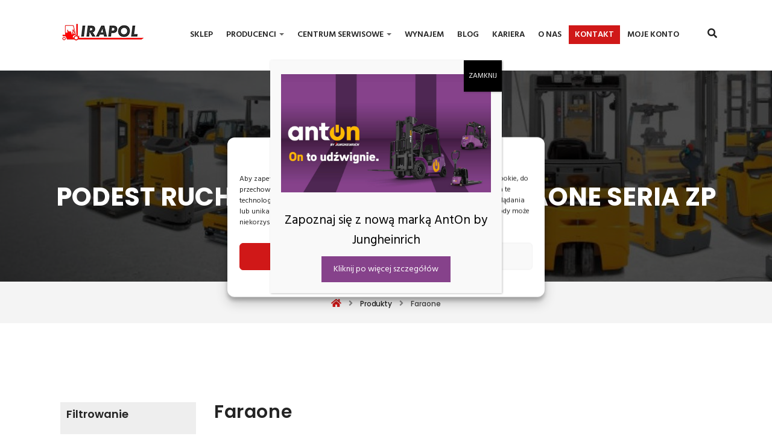

--- FILE ---
content_type: text/html; charset=UTF-8
request_url: https://irapol.com.pl/marka/faraone/
body_size: 37187
content:
<!DOCTYPE html>
<html lang="pl-PL" prefix="og: https://ogp.me/ns#">
<head>

<!-- Google Tag Manager -->
<!-- <script>(function(w,d,s,l,i){w[l]=w[l]||[];w[l].push({'gtm.start':
new Date().getTime(),event:'gtm.js'});var f=d.getElementsByTagName(s)[0],
j=d.createElement(s),dl=l!='dataLayer'?'&l='+l:'';j.async=true;j.src=
'https://www.googletagmanager.com/gtm.js?id='+i+dl;f.parentNode.insertBefore(j,f);
})(window,document,'script','dataLayer','GTM-W2N8VL9');</script> -->
<!-- End Google Tag Manager -->

<meta charset="UTF-8">
<!--[if IE]><meta http-equiv='X-UA-Compatible' content='IE=edge,chrome=1'><![endif]-->
<meta name="viewport" content="width=device-width, initial-scale=1">
<meta name="mobile-web-app-capable" content="yes">
<meta name="apple-mobile-web-app-capable" content="yes">
<meta name="apple-mobile-web-app-title" content="Irapol wózki widłowe Łódź &#8211; sprzedaż i serwis - Sprzedaż i serwis wózków widłowych">
<link rel="stylesheet" type="text/css" href="/wp-content/themes/carena/assets/css/customStyle.css" media="all">
<link rel="profile" href="https://gmpg.org/xfn/11">
<link rel="pingback" href="https://irapol.com.pl/xmlrpc.php">

<!-- Google Tag Manager for WordPress by gtm4wp.com -->
<script data-cfasync="false" data-pagespeed-no-defer>
	var gtm4wp_datalayer_name = "dataLayer";
	var dataLayer = dataLayer || [];
	const gtm4wp_use_sku_instead = false;
	const gtm4wp_currency = 'PLN';
	const gtm4wp_product_per_impression = 10;
	const gtm4wp_clear_ecommerce = false;
</script>
<!-- End Google Tag Manager for WordPress by gtm4wp.com -->
<!-- Search Engine Optimization by Rank Math - https://rankmath.com/ -->
<title>Archiwa: Faraone - Irapol wózki widłowe Łódź - sprzedaż i serwis</title>
<meta name="robots" content="index, follow, max-snippet:-1, max-video-preview:-1, max-image-preview:large"/>
<link rel="canonical" href="https://irapol.com.pl/marka/faraone/" />
<meta property="og:locale" content="pl_PL" />
<meta property="og:type" content="article" />
<meta property="og:title" content="Archiwa: Faraone - Irapol wózki widłowe Łódź - sprzedaż i serwis" />
<meta property="og:url" content="https://irapol.com.pl/marka/faraone/" />
<meta property="og:site_name" content="Irapol wózki widłowe Łódź - sprzedaż i serwis" />
<meta property="og:image" content="https://irapol.com.pl/wp-content/uploads/2019/02/IrapolLogo.jpg" />
<meta property="og:image:secure_url" content="https://irapol.com.pl/wp-content/uploads/2019/02/IrapolLogo.jpg" />
<meta property="og:image:width" content="1024" />
<meta property="og:image:height" content="262" />
<meta property="og:image:alt" content="logo Irapol wózki widłowe" />
<meta property="og:image:type" content="image/jpeg" />
<meta name="twitter:card" content="summary_large_image" />
<meta name="twitter:title" content="Archiwa: Faraone - Irapol wózki widłowe Łódź - sprzedaż i serwis" />
<meta name="twitter:image" content="https://irapol.com.pl/wp-content/uploads/2019/02/IrapolLogo.jpg" />
<meta name="twitter:label1" content="Produkty" />
<meta name="twitter:data1" content="2" />
<script type="application/ld+json" class="rank-math-schema">{"@context":"https://schema.org","@graph":[{"@type":"ProfessionalService","@id":"https://irapol.com.pl/#organization","name":"Irapol sp, z o. o.","url":"https://irapol.com.pl","logo":{"@type":"ImageObject","@id":"https://irapol.com.pl/#logo","url":"https://irapol.com.pl/wp-content/uploads/2019/02/IrapolLogo.jpg","contentUrl":"https://irapol.com.pl/wp-content/uploads/2019/02/IrapolLogo.jpg","caption":"Irapol sp, z o. o.","inLanguage":"pl-PL","width":"1024","height":"262"},"openingHours":["Monday,Tuesday,Wednesday,Thursday,Friday,Saturday,Sunday 09:00-17:00"],"image":{"@id":"https://irapol.com.pl/#logo"}},{"@type":"WebSite","@id":"https://irapol.com.pl/#website","url":"https://irapol.com.pl","name":"Irapol sp, z o. o.","publisher":{"@id":"https://irapol.com.pl/#organization"},"inLanguage":"pl-PL"},{"@type":"CollectionPage","@id":"https://irapol.com.pl/marka/faraone/#webpage","url":"https://irapol.com.pl/marka/faraone/","name":"Archiwa: Faraone - Irapol w\u00f3zki wid\u0142owe \u0141\u00f3d\u017a - sprzeda\u017c i serwis","isPartOf":{"@id":"https://irapol.com.pl/#website"},"inLanguage":"pl-PL"},{"@context":"https://schema.org/","@graph":[{"@type":"Product","name":"Podest ruchomy przesuwany Faraone Seria ZP 150","url":"https://irapol.com.pl/produkt/podest-ruchomy-przesuwany-faraone-seria-zp-150/","@id":"https://irapol.com.pl/produkt/podest-ruchomy-przesuwany-faraone-seria-zp-150/","description":"Podest ruchomy przesuwany Faraone Seria ZP 150 - specjali\u015bci firmy Irapol s\u0105 do Twojej dyspozycji. Zapytaj o szczeg\u00f3\u0142y."},{"@type":"Product","name":"Podest ruchomy przesuwany Faraone Seria ZP 200","url":"https://irapol.com.pl/produkt/podest-ruchomy-przesuwany-faraone-seria-zp-200/","@id":"https://irapol.com.pl/produkt/podest-ruchomy-przesuwany-faraone-seria-zp-200/","description":"Podest ruchomy przesuwany Faraone Seria ZP 200 dost\u0119pny w sklepie internetowym Irapol. Zadzwo\u0144 i zapytaj o szczeg\u00f3\u0142y."}]}]}</script>
<!-- /Wtyczka Rank Math WordPress SEO -->

<link rel='dns-prefetch' href='//fonts.googleapis.com' />
<link rel="alternate" type="application/rss+xml" title="Irapol wózki widłowe Łódź - sprzedaż i serwis &raquo; Kanał z wpisami" href="https://irapol.com.pl/feed/" />
<link rel="alternate" type="application/rss+xml" title="Irapol wózki widłowe Łódź - sprzedaż i serwis &raquo; Kanał z komentarzami" href="https://irapol.com.pl/comments/feed/" />
<link rel="alternate" type="application/rss+xml" title="Kanał Irapol wózki widłowe Łódź - sprzedaż i serwis &raquo; Faraone Marka" href="https://irapol.com.pl/marka/faraone/feed/" />
<script type="text/javascript">
window._wpemojiSettings = {"baseUrl":"https:\/\/s.w.org\/images\/core\/emoji\/14.0.0\/72x72\/","ext":".png","svgUrl":"https:\/\/s.w.org\/images\/core\/emoji\/14.0.0\/svg\/","svgExt":".svg","source":{"concatemoji":"https:\/\/irapol.com.pl\/wp-includes\/js\/wp-emoji-release.min.js?ver=6.2.2"}};
/*! This file is auto-generated */
!function(e,a,t){var n,r,o,i=a.createElement("canvas"),p=i.getContext&&i.getContext("2d");function s(e,t){p.clearRect(0,0,i.width,i.height),p.fillText(e,0,0);e=i.toDataURL();return p.clearRect(0,0,i.width,i.height),p.fillText(t,0,0),e===i.toDataURL()}function c(e){var t=a.createElement("script");t.src=e,t.defer=t.type="text/javascript",a.getElementsByTagName("head")[0].appendChild(t)}for(o=Array("flag","emoji"),t.supports={everything:!0,everythingExceptFlag:!0},r=0;r<o.length;r++)t.supports[o[r]]=function(e){if(p&&p.fillText)switch(p.textBaseline="top",p.font="600 32px Arial",e){case"flag":return s("\ud83c\udff3\ufe0f\u200d\u26a7\ufe0f","\ud83c\udff3\ufe0f\u200b\u26a7\ufe0f")?!1:!s("\ud83c\uddfa\ud83c\uddf3","\ud83c\uddfa\u200b\ud83c\uddf3")&&!s("\ud83c\udff4\udb40\udc67\udb40\udc62\udb40\udc65\udb40\udc6e\udb40\udc67\udb40\udc7f","\ud83c\udff4\u200b\udb40\udc67\u200b\udb40\udc62\u200b\udb40\udc65\u200b\udb40\udc6e\u200b\udb40\udc67\u200b\udb40\udc7f");case"emoji":return!s("\ud83e\udef1\ud83c\udffb\u200d\ud83e\udef2\ud83c\udfff","\ud83e\udef1\ud83c\udffb\u200b\ud83e\udef2\ud83c\udfff")}return!1}(o[r]),t.supports.everything=t.supports.everything&&t.supports[o[r]],"flag"!==o[r]&&(t.supports.everythingExceptFlag=t.supports.everythingExceptFlag&&t.supports[o[r]]);t.supports.everythingExceptFlag=t.supports.everythingExceptFlag&&!t.supports.flag,t.DOMReady=!1,t.readyCallback=function(){t.DOMReady=!0},t.supports.everything||(n=function(){t.readyCallback()},a.addEventListener?(a.addEventListener("DOMContentLoaded",n,!1),e.addEventListener("load",n,!1)):(e.attachEvent("onload",n),a.attachEvent("onreadystatechange",function(){"complete"===a.readyState&&t.readyCallback()})),(e=t.source||{}).concatemoji?c(e.concatemoji):e.wpemoji&&e.twemoji&&(c(e.twemoji),c(e.wpemoji)))}(window,document,window._wpemojiSettings);
</script>
<style type="text/css">
img.wp-smiley,
img.emoji {
	display: inline !important;
	border: none !important;
	box-shadow: none !important;
	height: 1em !important;
	width: 1em !important;
	margin: 0 0.07em !important;
	vertical-align: -0.1em !important;
	background: none !important;
	padding: 0 !important;
}
</style>
	<link rel='stylesheet' id='font-awesome-css' href='https://irapol.com.pl/wp-content/plugins/gridlist-view-for-woocommerce/berocket/assets/css/font-awesome.min.css?ver=6.2.2' type='text/css' media='all' />
<link rel='stylesheet' id='berocket_lgv_style-css' href='https://irapol.com.pl/wp-content/plugins/gridlist-view-for-woocommerce/css/shop_lgv.css?ver=1.1.3.9' type='text/css' media='all' />
<link rel='stylesheet' id='vi-wcaio-cart-icons-css' href='https://irapol.com.pl/wp-content/plugins/woo-cart-all-in-one/assets/css/cart-icons.min.css?ver=1.1.13' type='text/css' media='all' />
<link rel='stylesheet' id='vi-wcaio-sidebar-cart-icon-css' href='https://irapol.com.pl/wp-content/plugins/woo-cart-all-in-one/assets/css/sidebar-cart-icon.min.css?ver=1.1.13' type='text/css' media='all' />
<style id='vi-wcaio-sidebar-cart-icon-inline-css' type='text/css'>
.vi-wcaio-sidebar-cart-icon-wrap-top_left, .vi-wcaio-sidebar-cart-icon-wrap-bottom_left{left: 20px ;}.vi-wcaio-sidebar-cart-icon-wrap-top_right, .vi-wcaio-sidebar-cart-icon-wrap-bottom_right{right: 20px ;}.vi-wcaio-sidebar-cart-icon-wrap-top_left, .vi-wcaio-sidebar-cart-icon-wrap-top_right{top: 10px ;}.vi-wcaio-sidebar-cart-icon-wrap-bottom_right, .vi-wcaio-sidebar-cart-icon-wrap-bottom_left{bottom: 10px ;}.vi-wcaio-sidebar-cart-icon-wrap{                  box-shadow: inset 0 0 2px rgba(0,0,0,0.03), 0 4px 10px rgba(0,0,0,0.17);              }.vi-wcaio-sidebar-cart-icon-wrap {                  transform: scale(1) ;              }              @keyframes vi-wcaio-cart-icon-slide_in_left {                  from {                      transform: translate3d(-100%, 0, 0) scale(1);                      visibility: hidden;                  }                  to {                      transform: translate3d(0, 0, 0) scale(1);                  }              }              @keyframes vi-wcaio-cart-icon-slide_out_left {                  from {                      transform: translate3d(0, 0, 0) scale(1);                      visibility: visible;                      opacity: 1;                  }                  to {                      transform: translate3d(-100%, 0, 0) scale(1);                      visibility: hidden;                      opacity: 0;                  }              }              @keyframes vi-wcaio-cart-icon-shake_horizontal {                 0% {                transform: scale(1);               }              10%, 20% {                transform: scale(1) translateX(-10%);              }              30%, 50%, 70%, 90% {                transform: scale(1) translateX(10%);              }              40%, 60%, 80% {                transform: scale(1) translateX(-10%);              }               100% {                transform: scale(1);               }              }              @keyframes vi-wcaio-cart-icon-shake_vertical {                 0% {                transform: scale(1);               }              10%, 20% {                   transform: scale(0.9) rotate3d(0, 0, 1, -3deg);              }              30%, 50%, 70%, 90% {                transform: scale(1.1) rotate3d(0, 0, 1, 3deg);              }              40%, 60%, 80% {                transform: scale(1.1) rotate3d(0, 0, 1, -3deg);              }               100% {                transform: scale(1);               }              }@keyframes vi-wcaio-cart-icon-mouseenter {                  from {                      transform: translate3d(0, 0, 0) scale(1);                  }                  to {                      transform: translate3d(0, 0, 0) scale(1);                  }              }              @keyframes vi-wcaio-cart-icon-mouseleave {                  from {                      transform: translate3d(0, 0, 0) scale(1);                  }                  to {                      transform: translate3d(0, 0, 0) scale(1);                  }              }              @keyframes vi-wcaio-cart-icon-slide_out_left {                  from {                      transform: translate3d(0, 0, 0) scale(1);                      visibility: visible;                      opacity: 1;                  }                  to {                      transform: translate3d(-100%, 0, 0) scale(1);                      visibility: hidden;                      opacity: 0;                  }              }              @keyframes vi-wcaio-cart-icon-slide_out_right {                  from {                      transform: translate3d(0, 0, 0) scale(1);                      visibility: visible;                      opacity: 1;                  }                  to {                      transform: translate3d(100%, 0, 0) scale(1);                      visibility: hidden;                      opacity: 0;                  }              }.vi-wcaio-sidebar-cart-icon-wrap{border-radius:30px;background:#fff;}.vi-wcaio-sidebar-cart-icon-wrap .vi-wcaio-sidebar-cart-icon i{color:#ff9065;}.vi-wcaio-sidebar-cart-icon-wrap .vi-wcaio-sidebar-cart-count-wrap{background:#212121;color:#fff;border-radius:10px;}
</style>
<link rel='stylesheet' id='wp-block-library-css' href='https://irapol.com.pl/wp-includes/css/dist/block-library/style.min.css?ver=6.2.2' type='text/css' media='all' />
<link rel='stylesheet' id='wc-blocks-vendors-style-css' href='https://irapol.com.pl/wp-content/plugins/woocommerce/packages/woocommerce-blocks/build/wc-blocks-vendors-style.css?ver=10.4.6' type='text/css' media='all' />
<link rel='stylesheet' id='wc-blocks-style-css' href='https://irapol.com.pl/wp-content/plugins/woocommerce/packages/woocommerce-blocks/build/wc-blocks-style.css?ver=10.4.6' type='text/css' media='all' />
<link rel='stylesheet' id='classic-theme-styles-css' href='https://irapol.com.pl/wp-includes/css/classic-themes.min.css?ver=6.2.2' type='text/css' media='all' />
<style id='global-styles-inline-css' type='text/css'>
body{--wp--preset--color--black: #000000;--wp--preset--color--cyan-bluish-gray: #abb8c3;--wp--preset--color--white: #ffffff;--wp--preset--color--pale-pink: #f78da7;--wp--preset--color--vivid-red: #cf2e2e;--wp--preset--color--luminous-vivid-orange: #ff6900;--wp--preset--color--luminous-vivid-amber: #fcb900;--wp--preset--color--light-green-cyan: #7bdcb5;--wp--preset--color--vivid-green-cyan: #00d084;--wp--preset--color--pale-cyan-blue: #8ed1fc;--wp--preset--color--vivid-cyan-blue: #0693e3;--wp--preset--color--vivid-purple: #9b51e0;--wp--preset--gradient--vivid-cyan-blue-to-vivid-purple: linear-gradient(135deg,rgba(6,147,227,1) 0%,rgb(155,81,224) 100%);--wp--preset--gradient--light-green-cyan-to-vivid-green-cyan: linear-gradient(135deg,rgb(122,220,180) 0%,rgb(0,208,130) 100%);--wp--preset--gradient--luminous-vivid-amber-to-luminous-vivid-orange: linear-gradient(135deg,rgba(252,185,0,1) 0%,rgba(255,105,0,1) 100%);--wp--preset--gradient--luminous-vivid-orange-to-vivid-red: linear-gradient(135deg,rgba(255,105,0,1) 0%,rgb(207,46,46) 100%);--wp--preset--gradient--very-light-gray-to-cyan-bluish-gray: linear-gradient(135deg,rgb(238,238,238) 0%,rgb(169,184,195) 100%);--wp--preset--gradient--cool-to-warm-spectrum: linear-gradient(135deg,rgb(74,234,220) 0%,rgb(151,120,209) 20%,rgb(207,42,186) 40%,rgb(238,44,130) 60%,rgb(251,105,98) 80%,rgb(254,248,76) 100%);--wp--preset--gradient--blush-light-purple: linear-gradient(135deg,rgb(255,206,236) 0%,rgb(152,150,240) 100%);--wp--preset--gradient--blush-bordeaux: linear-gradient(135deg,rgb(254,205,165) 0%,rgb(254,45,45) 50%,rgb(107,0,62) 100%);--wp--preset--gradient--luminous-dusk: linear-gradient(135deg,rgb(255,203,112) 0%,rgb(199,81,192) 50%,rgb(65,88,208) 100%);--wp--preset--gradient--pale-ocean: linear-gradient(135deg,rgb(255,245,203) 0%,rgb(182,227,212) 50%,rgb(51,167,181) 100%);--wp--preset--gradient--electric-grass: linear-gradient(135deg,rgb(202,248,128) 0%,rgb(113,206,126) 100%);--wp--preset--gradient--midnight: linear-gradient(135deg,rgb(2,3,129) 0%,rgb(40,116,252) 100%);--wp--preset--duotone--dark-grayscale: url('#wp-duotone-dark-grayscale');--wp--preset--duotone--grayscale: url('#wp-duotone-grayscale');--wp--preset--duotone--purple-yellow: url('#wp-duotone-purple-yellow');--wp--preset--duotone--blue-red: url('#wp-duotone-blue-red');--wp--preset--duotone--midnight: url('#wp-duotone-midnight');--wp--preset--duotone--magenta-yellow: url('#wp-duotone-magenta-yellow');--wp--preset--duotone--purple-green: url('#wp-duotone-purple-green');--wp--preset--duotone--blue-orange: url('#wp-duotone-blue-orange');--wp--preset--font-size--small: 13px;--wp--preset--font-size--medium: 20px;--wp--preset--font-size--large: 36px;--wp--preset--font-size--x-large: 42px;--wp--preset--spacing--20: 0.44rem;--wp--preset--spacing--30: 0.67rem;--wp--preset--spacing--40: 1rem;--wp--preset--spacing--50: 1.5rem;--wp--preset--spacing--60: 2.25rem;--wp--preset--spacing--70: 3.38rem;--wp--preset--spacing--80: 5.06rem;--wp--preset--shadow--natural: 6px 6px 9px rgba(0, 0, 0, 0.2);--wp--preset--shadow--deep: 12px 12px 50px rgba(0, 0, 0, 0.4);--wp--preset--shadow--sharp: 6px 6px 0px rgba(0, 0, 0, 0.2);--wp--preset--shadow--outlined: 6px 6px 0px -3px rgba(255, 255, 255, 1), 6px 6px rgba(0, 0, 0, 1);--wp--preset--shadow--crisp: 6px 6px 0px rgba(0, 0, 0, 1);}:where(.is-layout-flex){gap: 0.5em;}body .is-layout-flow > .alignleft{float: left;margin-inline-start: 0;margin-inline-end: 2em;}body .is-layout-flow > .alignright{float: right;margin-inline-start: 2em;margin-inline-end: 0;}body .is-layout-flow > .aligncenter{margin-left: auto !important;margin-right: auto !important;}body .is-layout-constrained > .alignleft{float: left;margin-inline-start: 0;margin-inline-end: 2em;}body .is-layout-constrained > .alignright{float: right;margin-inline-start: 2em;margin-inline-end: 0;}body .is-layout-constrained > .aligncenter{margin-left: auto !important;margin-right: auto !important;}body .is-layout-constrained > :where(:not(.alignleft):not(.alignright):not(.alignfull)){max-width: var(--wp--style--global--content-size);margin-left: auto !important;margin-right: auto !important;}body .is-layout-constrained > .alignwide{max-width: var(--wp--style--global--wide-size);}body .is-layout-flex{display: flex;}body .is-layout-flex{flex-wrap: wrap;align-items: center;}body .is-layout-flex > *{margin: 0;}:where(.wp-block-columns.is-layout-flex){gap: 2em;}.has-black-color{color: var(--wp--preset--color--black) !important;}.has-cyan-bluish-gray-color{color: var(--wp--preset--color--cyan-bluish-gray) !important;}.has-white-color{color: var(--wp--preset--color--white) !important;}.has-pale-pink-color{color: var(--wp--preset--color--pale-pink) !important;}.has-vivid-red-color{color: var(--wp--preset--color--vivid-red) !important;}.has-luminous-vivid-orange-color{color: var(--wp--preset--color--luminous-vivid-orange) !important;}.has-luminous-vivid-amber-color{color: var(--wp--preset--color--luminous-vivid-amber) !important;}.has-light-green-cyan-color{color: var(--wp--preset--color--light-green-cyan) !important;}.has-vivid-green-cyan-color{color: var(--wp--preset--color--vivid-green-cyan) !important;}.has-pale-cyan-blue-color{color: var(--wp--preset--color--pale-cyan-blue) !important;}.has-vivid-cyan-blue-color{color: var(--wp--preset--color--vivid-cyan-blue) !important;}.has-vivid-purple-color{color: var(--wp--preset--color--vivid-purple) !important;}.has-black-background-color{background-color: var(--wp--preset--color--black) !important;}.has-cyan-bluish-gray-background-color{background-color: var(--wp--preset--color--cyan-bluish-gray) !important;}.has-white-background-color{background-color: var(--wp--preset--color--white) !important;}.has-pale-pink-background-color{background-color: var(--wp--preset--color--pale-pink) !important;}.has-vivid-red-background-color{background-color: var(--wp--preset--color--vivid-red) !important;}.has-luminous-vivid-orange-background-color{background-color: var(--wp--preset--color--luminous-vivid-orange) !important;}.has-luminous-vivid-amber-background-color{background-color: var(--wp--preset--color--luminous-vivid-amber) !important;}.has-light-green-cyan-background-color{background-color: var(--wp--preset--color--light-green-cyan) !important;}.has-vivid-green-cyan-background-color{background-color: var(--wp--preset--color--vivid-green-cyan) !important;}.has-pale-cyan-blue-background-color{background-color: var(--wp--preset--color--pale-cyan-blue) !important;}.has-vivid-cyan-blue-background-color{background-color: var(--wp--preset--color--vivid-cyan-blue) !important;}.has-vivid-purple-background-color{background-color: var(--wp--preset--color--vivid-purple) !important;}.has-black-border-color{border-color: var(--wp--preset--color--black) !important;}.has-cyan-bluish-gray-border-color{border-color: var(--wp--preset--color--cyan-bluish-gray) !important;}.has-white-border-color{border-color: var(--wp--preset--color--white) !important;}.has-pale-pink-border-color{border-color: var(--wp--preset--color--pale-pink) !important;}.has-vivid-red-border-color{border-color: var(--wp--preset--color--vivid-red) !important;}.has-luminous-vivid-orange-border-color{border-color: var(--wp--preset--color--luminous-vivid-orange) !important;}.has-luminous-vivid-amber-border-color{border-color: var(--wp--preset--color--luminous-vivid-amber) !important;}.has-light-green-cyan-border-color{border-color: var(--wp--preset--color--light-green-cyan) !important;}.has-vivid-green-cyan-border-color{border-color: var(--wp--preset--color--vivid-green-cyan) !important;}.has-pale-cyan-blue-border-color{border-color: var(--wp--preset--color--pale-cyan-blue) !important;}.has-vivid-cyan-blue-border-color{border-color: var(--wp--preset--color--vivid-cyan-blue) !important;}.has-vivid-purple-border-color{border-color: var(--wp--preset--color--vivid-purple) !important;}.has-vivid-cyan-blue-to-vivid-purple-gradient-background{background: var(--wp--preset--gradient--vivid-cyan-blue-to-vivid-purple) !important;}.has-light-green-cyan-to-vivid-green-cyan-gradient-background{background: var(--wp--preset--gradient--light-green-cyan-to-vivid-green-cyan) !important;}.has-luminous-vivid-amber-to-luminous-vivid-orange-gradient-background{background: var(--wp--preset--gradient--luminous-vivid-amber-to-luminous-vivid-orange) !important;}.has-luminous-vivid-orange-to-vivid-red-gradient-background{background: var(--wp--preset--gradient--luminous-vivid-orange-to-vivid-red) !important;}.has-very-light-gray-to-cyan-bluish-gray-gradient-background{background: var(--wp--preset--gradient--very-light-gray-to-cyan-bluish-gray) !important;}.has-cool-to-warm-spectrum-gradient-background{background: var(--wp--preset--gradient--cool-to-warm-spectrum) !important;}.has-blush-light-purple-gradient-background{background: var(--wp--preset--gradient--blush-light-purple) !important;}.has-blush-bordeaux-gradient-background{background: var(--wp--preset--gradient--blush-bordeaux) !important;}.has-luminous-dusk-gradient-background{background: var(--wp--preset--gradient--luminous-dusk) !important;}.has-pale-ocean-gradient-background{background: var(--wp--preset--gradient--pale-ocean) !important;}.has-electric-grass-gradient-background{background: var(--wp--preset--gradient--electric-grass) !important;}.has-midnight-gradient-background{background: var(--wp--preset--gradient--midnight) !important;}.has-small-font-size{font-size: var(--wp--preset--font-size--small) !important;}.has-medium-font-size{font-size: var(--wp--preset--font-size--medium) !important;}.has-large-font-size{font-size: var(--wp--preset--font-size--large) !important;}.has-x-large-font-size{font-size: var(--wp--preset--font-size--x-large) !important;}
.wp-block-navigation a:where(:not(.wp-element-button)){color: inherit;}
:where(.wp-block-columns.is-layout-flex){gap: 2em;}
.wp-block-pullquote{font-size: 1.5em;line-height: 1.6;}
</style>
<link rel='stylesheet' id='contact-form-7-css' href='https://irapol.com.pl/wp-content/plugins/contact-form-7/includes/css/styles.css?ver=5.8.2' type='text/css' media='all' />
<link rel='stylesheet' id='menu-image-css' href='https://irapol.com.pl/wp-content/plugins/menu-image/includes/css/menu-image.css?ver=3.10' type='text/css' media='all' />
<link rel='stylesheet' id='dashicons-css' href='https://irapol.com.pl/wp-includes/css/dashicons.min.css?ver=6.2.2' type='text/css' media='all' />
<link rel='stylesheet' id='rs-plugin-settings-css' href='https://irapol.com.pl/wp-content/plugins/revslider/public/assets/css/settings.css?ver=5.4.8.2' type='text/css' media='all' />
<style id='rs-plugin-settings-inline-css' type='text/css'>
#rs-demo-id {}
</style>
<link rel='stylesheet' id='woof-css' href='https://irapol.com.pl/wp-content/plugins/woocommerce-products-filter/css/front.css?ver=1.3.2' type='text/css' media='all' />
<style id='woof-inline-css' type='text/css'>

.woof_products_top_panel li span, .woof_products_top_panel2 li span{background: url(https://irapol.com.pl/wp-content/plugins/woocommerce-products-filter/img/delete.png);background-size: 14px 14px;background-repeat: no-repeat;background-position: right;}
.woof_edit_view{
                    display: none;
                }

</style>
<link rel='stylesheet' id='chosen-drop-down-css' href='https://irapol.com.pl/wp-content/plugins/woocommerce-products-filter/js/chosen/chosen.min.css?ver=1.3.2' type='text/css' media='all' />
<link rel='stylesheet' id='icheck-jquery-color-css' href='https://irapol.com.pl/wp-content/plugins/woocommerce-products-filter/js/icheck/skins/flat/green.css?ver=1.3.2' type='text/css' media='all' />
<link rel='stylesheet' id='woocommerce-layout-css' href='https://irapol.com.pl/wp-content/plugins/woocommerce/assets/css/woocommerce-layout.css?ver=7.9.0' type='text/css' media='all' />
<link rel='stylesheet' id='woocommerce-smallscreen-css' href='https://irapol.com.pl/wp-content/plugins/woocommerce/assets/css/woocommerce-smallscreen.css?ver=7.9.0' type='text/css' media='only screen and (max-width: 768px)' />
<link rel='stylesheet' id='woocommerce-general-css' href='https://irapol.com.pl/wp-content/plugins/woocommerce/assets/css/woocommerce.css?ver=7.9.0' type='text/css' media='all' />
<style id='woocommerce-inline-inline-css' type='text/css'>
.woocommerce form .form-row .required { visibility: visible; }
</style>
<link rel='stylesheet' id='cmplz-general-css' href='https://irapol.com.pl/wp-content/plugins/complianz-gdpr/assets/css/cookieblocker.min.css?ver=1709738803' type='text/css' media='all' />
<link rel='stylesheet' id='vi-wcaio-frontend-css' href='https://irapol.com.pl/wp-content/plugins/woo-cart-all-in-one/assets/css/frontend.min.css?ver=1.1.13' type='text/css' media='all' />
<link rel='stylesheet' id='vi-wcaio-loading-css' href='https://irapol.com.pl/wp-content/plugins/woo-cart-all-in-one/assets/css/loading.min.css?ver=1.1.13' type='text/css' media='all' />
<link rel='stylesheet' id='vi-wcaio-sidebar-cart-content-css' href='https://irapol.com.pl/wp-content/plugins/woo-cart-all-in-one/assets/css/sidebar-cart-content.min.css?ver=1.1.13' type='text/css' media='all' />
<style id='vi-wcaio-sidebar-cart-content-inline-css' type='text/css'>
.vi-wcaio-sidebar-cart.vi-wcaio-sidebar-cart-1.vi-wcaio-sidebar-cart-top_left,              .vi-wcaio-sidebar-cart.vi-wcaio-sidebar-cart-1.vi-wcaio-sidebar-cart-bottom_left{                  left: 20px ;              }              .vi-wcaio-sidebar-cart.vi-wcaio-sidebar-cart-1.vi-wcaio-sidebar-cart-top_right,              .vi-wcaio-sidebar-cart.vi-wcaio-sidebar-cart-1.vi-wcaio-sidebar-cart-bottom_right{                  right: 20px ;              }              @media screen and (max-width: 768px) {                  .vi-wcaio-sidebar-cart.vi-wcaio-sidebar-cart-1.vi-wcaio-sidebar-cart-top_left .vi-wcaio-sidebar-cart-content-wrap,                  .vi-wcaio-sidebar-cart.vi-wcaio-sidebar-cart-1.vi-wcaio-sidebar-cart-bottom_left .vi-wcaio-sidebar-cart-content-wrap{                      left: 0px ;                  }                  .vi-wcaio-sidebar-cart.vi-wcaio-sidebar-cart-1.vi-wcaio-sidebar-cart-top_right .vi-wcaio-sidebar-cart-content-wrap,                  .vi-wcaio-sidebar-cart.vi-wcaio-sidebar-cart-1.vi-wcaio-sidebar-cart-bottom_right .vi-wcaio-sidebar-cart-content-wrap{                      right: 0px ;                  }              }              .vi-wcaio-sidebar-cart.vi-wcaio-sidebar-cart-1.vi-wcaio-sidebar-cart-top_left,              .vi-wcaio-sidebar-cart.vi-wcaio-sidebar-cart-1.vi-wcaio-sidebar-cart-top_right{                  top: 10px ;              }              .vi-wcaio-sidebar-cart.vi-wcaio-sidebar-cart-1.vi-wcaio-sidebar-cart-bottom_right,              .vi-wcaio-sidebar-cart.vi-wcaio-sidebar-cart-1.vi-wcaio-sidebar-cart-bottom_left{                  bottom: 10px ;              }              @media screen and (max-width: 768px) {                  .vi-wcaio-sidebar-cart.vi-wcaio-sidebar-cart-1.vi-wcaio-sidebar-cart-top_left .vi-wcaio-sidebar-cart-content-wrap,                  .vi-wcaio-sidebar-cart.vi-wcaio-sidebar-cart-1.vi-wcaio-sidebar-cart-top_right .vi-wcaio-sidebar-cart-content-wrap{                      top: 0px ;                  }                  .vi-wcaio-sidebar-cart.vi-wcaio-sidebar-cart-1.vi-wcaio-sidebar-cart-bottom_right .vi-wcaio-sidebar-cart-content-wrap,                  .vi-wcaio-sidebar-cart.vi-wcaio-sidebar-cart-1.vi-wcaio-sidebar-cart-bottom_left .vi-wcaio-sidebar-cart-content-wrap{                      bottom: 0px ;                  }              }.vi-wcaio-sidebar-cart .vi-wcaio-sidebar-cart-loading-dual_ring:after {                  border-color: #ff9065  transparent #ff9065  transparent;              }              .vi-wcaio-sidebar-cart .vi-wcaio-sidebar-cart-loading-ring div{                  border-color: #ff9065  transparent transparent transparent;              }              .vi-wcaio-sidebar-cart .vi-wcaio-sidebar-cart-loading-ripple  div{                  border: 4px solid #ff9065 ;              }              .vi-wcaio-sidebar-cart .vi-wcaio-sidebar-cart-loading-default div,              .vi-wcaio-sidebar-cart .vi-wcaio-sidebar-cart-loading-animation_face_1 div,              .vi-wcaio-sidebar-cart .vi-wcaio-sidebar-cart-loading-animation_face_2 div,              .vi-wcaio-sidebar-cart .vi-wcaio-sidebar-cart-loading-roller div:after,              .vi-wcaio-sidebar-cart .vi-wcaio-sidebar-cart-loading-loader_balls_1 div,              .vi-wcaio-sidebar-cart .vi-wcaio-sidebar-cart-loading-loader_balls_2 div,              .vi-wcaio-sidebar-cart .vi-wcaio-sidebar-cart-loading-loader_balls_3 div,              .vi-wcaio-sidebar-cart .vi-wcaio-sidebar-cart-loading-spinner div:after{                  background: #ff9065 ;              }.vi-wcaio-sidebar-cart .vi-wcaio-sidebar-cart-content-wrap{border-radius:0px;}.vi-wcaio-sidebar-cart .vi-wcaio-sidebar-cart-header-wrap{background:#fff;border-style:solid;border-color:#e6e6e6;}.vi-wcaio-sidebar-cart .vi-wcaio-sidebar-cart-header-wrap .vi-wcaio-sidebar-cart-header-title-wrap{color:#181818;}.vi-wcaio-sidebar-cart .vi-wcaio-sidebar-cart-header-wrap .vi-wcaio-sidebar-cart-header-coupon-wrap .vi-wcaio-coupon-code{border-radius:0px;}.vi-wcaio-sidebar-cart .vi-wcaio-sidebar-cart-header-wrap .vi-wcaio-sidebar-cart-header-coupon-wrap button.vi-wcaio-bt-coupon-code,.vi-wcaio-sidebar-cart .vi-wcaio-sidebar-cart-header-wrap .vi-wcaio-sidebar-cart-header-coupon-wrap .vi-wcaio-bt-coupon-code.button{background:#212121;color:#fff;border-radius:0px;}.vi-wcaio-sidebar-cart .vi-wcaio-sidebar-cart-header-wrap .vi-wcaio-sidebar-cart-header-coupon-wrap button.vi-wcaio-bt-coupon-code:hover,.vi-wcaio-sidebar-cart .vi-wcaio-sidebar-cart-header-wrap .vi-wcaio-sidebar-cart-header-coupon-wrap .vi-wcaio-bt-coupon-code.button:hover{background:#ff9065;color:#fff;}.vi-wcaio-sidebar-cart .vi-wcaio-sidebar-cart-footer-wrap{background:#fff;border-style:solid;border-color:#e6e6e6;}.vi-wcaio-sidebar-cart .vi-wcaio-sidebar-cart-footer-wrap .vi-wcaio-sidebar-cart-footer-cart_total > div:nth-child(1){color:#181818;}.vi-wcaio-sidebar-cart .vi-wcaio-sidebar-cart-footer-wrap .vi-wcaio-sidebar-cart-footer-cart_total > div:nth-child(2){color:#181818;}.vi-wcaio-sidebar-cart .vi-wcaio-sidebar-cart-footer-wrap button.vi-wcaio-sidebar-cart-bt-nav,.vi-wcaio-sidebar-cart .vi-wcaio-sidebar-cart-footer-wrap .vi-wcaio-sidebar-cart-bt-nav.button{background:#ff9065;color:#fff;border-radius:0px;}.vi-wcaio-sidebar-cart .vi-wcaio-sidebar-cart-footer-wrap button.vi-wcaio-sidebar-cart-bt-nav:hover,.vi-wcaio-sidebar-cart .vi-wcaio-sidebar-cart-footer-wrap .vi-wcaio-sidebar-cart-bt-nav.button:hover{background:#ff7b54;color:#212121;}.vi-wcaio-sidebar-cart .vi-wcaio-sidebar-cart-footer-wrap button.vi-wcaio-sidebar-cart-bt-update,.vi-wcaio-sidebar-cart .vi-wcaio-sidebar-cart-footer-wrap .vi-wcaio-sidebar-cart-bt-update.button{background:#a4a7a9;color:#fff;border-radius:0px;}.vi-wcaio-sidebar-cart .vi-wcaio-sidebar-cart-footer-wrap button.vi-wcaio-sidebar-cart-bt-update:hover,.vi-wcaio-sidebar-cart .vi-wcaio-sidebar-cart-footer-wrap .vi-wcaio-sidebar-cart-bt-update.button:hover{background:#181818;color:#fff;}.vi-wcaio-sidebar-cart .vi-wcaio-sidebar-cart-footer-wrap .vi-wcaio-sidebar-cart-footer-pd-plus-title{color:#181818;}.vi-wcaio-sidebar-cart .vi-wcaio-sidebar-cart-products-wrap{background:#fff;}.vi-wcaio-sidebar-cart .vi-wcaio-sidebar-cart-products .vi-wcaio-sidebar-cart-pd-img-wrap img{border-radius:0px;}.vi-wcaio-sidebar-cart .vi-wcaio-sidebar-cart-products .vi-wcaio-sidebar-cart-pd-info-wrap .vi-wcaio-sidebar-cart-pd-name-wrap .vi-wcaio-sidebar-cart-pd-name, .vi-wcaio-sidebar-cart-footer-pd-name *{color:#2b3e51;}.vi-wcaio-sidebar-cart .vi-wcaio-sidebar-cart-products .vi-wcaio-sidebar-cart-pd-info-wrap .vi-wcaio-sidebar-cart-pd-name-wrap .vi-wcaio-sidebar-cart-pd-name:hover, .vi-wcaio-sidebar-cart-footer-pd-name *:hover{color:#ff9065;}.vi-wcaio-sidebar-cart .vi-wcaio-sidebar-cart-products .vi-wcaio-sidebar-cart-pd-info-wrap .vi-wcaio-sidebar-cart-pd-price *, .vi-wcaio-sidebar-cart-footer-pd-price *{color:#222;}.vi-wcaio-sidebar-cart .vi-wcaio-sidebar-cart-products .vi-wcaio-sidebar-cart-pd-desc .vi-wcaio-sidebar-cart-pd-quantity{                   border: 1px solid #ddd ;              }.vi-wcaio-sidebar-cart .vi-wcaio-sidebar-cart-products .vi-wcaio-sidebar-cart-pd-desc .vi_wcaio_minus{                   border-right: 1px solid #ddd ;              }.vi-wcaio-sidebar-cart .vi-wcaio-sidebar-cart-products .vi-wcaio-sidebar-cart-pd-desc .vi_wcaio_plus{                   border-left: 1px solid #ddd ;              }.vi-wcaio-sidebar-cart.vi-wcaio-sidebar-cart-rtl .vi-wcaio-sidebar-cart-products .vi-wcaio-sidebar-cart-pd-desc .vi_wcaio_minus{  			     border-right: unset;                   border-left: 1px solid #ddd ;              }.vi-wcaio-sidebar-cart.vi-wcaio-sidebar-cart-rtl .vi-wcaio-sidebar-cart-products .vi-wcaio-sidebar-cart-pd-desc .vi_wcaio_plus{  			     border-left: unset;                   border-right: 1px solid #ddd ;              }.vi-wcaio-sidebar-cart .vi-wcaio-sidebar-cart-products .vi-wcaio-sidebar-cart-pd-desc .vi-wcaio-sidebar-cart-pd-quantity{border-radius:3px;}.vi-wcaio-sidebar-cart .vi-wcaio-sidebar-cart-products .vi-wcaio-sidebar-cart-pd-remove-wrap i{color:#e6e6e6;}.vi-wcaio-sidebar-cart .vi-wcaio-sidebar-cart-products .vi-wcaio-sidebar-cart-pd-remove-wrap i:before{font-size:15px;}.vi-wcaio-sidebar-cart .vi-wcaio-sidebar-cart-products .vi-wcaio-sidebar-cart-pd-remove-wrap i:hover{color:#fe2740;}.vi-wcaio-sidebar-cart button.vi-wcaio-pd_plus-product-bt-atc,.vi-wcaio-sidebar-cart .button.vi-wcaio-pd_plus-product-bt-atc{background:;color:;}.vi-wcaio-sidebar-cart button.vi-wcaio-pd_plus-product-bt-atc:hover,.vi-wcaio-sidebar-cart .button.vi-wcaio-pd_plus-product-bt-atc:hover{background:;color:;}
</style>
<link rel='stylesheet' id='vi-wcaio-nav-icons-css' href='https://irapol.com.pl/wp-content/plugins/woo-cart-all-in-one/assets/css/nav-icons.min.css?ver=1.1.13' type='text/css' media='all' />
<link rel='stylesheet' id='vi-wcaio-flexslider-css' href='https://irapol.com.pl/wp-content/plugins/woo-cart-all-in-one/assets/css/sc-flexslider.min.css?ver=1.1.13' type='text/css' media='all' />
<link rel='stylesheet' id='thme-parent-style-css' href='https://irapol.com.pl/wp-content/themes/carena/style.css?ver=6.2.2' type='text/css' media='all' />
<link rel='stylesheet' id='fonts-awesome-css' href='https://irapol.com.pl/wp-content/themes/carena/assets/css/font-awesome.min.css?ver=0.4.7' type='text/css' media='all' />
<link rel='stylesheet' id='stroke-gaps-icons-css' href='https://irapol.com.pl/wp-content/themes/carena/assets/css/Stroke-Gap-Icons.css?ver=0.4.7' type='text/css' media='all' />
<link rel='stylesheet' id='flat-icons-css' href='https://irapol.com.pl/wp-content/themes/carena/assets/css/Flaticons.css?ver=0.4.7' type='text/css' media='all' />
<link rel='stylesheet' id='bootstrap.min-css' href='https://irapol.com.pl/wp-content/themes/carena/assets/css/bootstrap.min.css?ver=0.4.7' type='text/css' media='all' />
<link rel='stylesheet' id='jquery-nouislider-css' href='https://irapol.com.pl/wp-content/themes/carena/assets/js/nouislider/jquery.nouislider.css?ver=0.4.7' type='text/css' media='all' />
<link rel='stylesheet' id='jelect-css' href='https://irapol.com.pl/wp-content/themes/carena/assets/js/jelect/main.css?ver=0.4.7' type='text/css' media='all' />
<link rel='stylesheet' id='carena-styles-css' href='https://irapol.com.pl/wp-content/themes/carena/assets/css/theme.css?ver=0.4.7' type='text/css' media='all' />
<link rel='stylesheet' id='carena-res-css' href='https://irapol.com.pl/wp-content/themes/carena/assets/css/responsive.css?ver=0.4.7' type='text/css' media='all' />
<link rel='stylesheet' id='carena-style-css' href='https://irapol.com.pl/wp-content/themes/irapol/style.css' type='text/css' media='all' />
<style id='carena-style-inline-css' type='text/css'>

                .breadcrumb-area{
                        background-image:  url('https://irapol.com.pl/wp-content/uploads/Jungheinrich_produkt_range.jpg');
                }

                .breadcrumb-area{
                        background-image:  url('https://irapol.com.pl/wp-content/uploads/Jungheinrich_produkt_range.jpg');
                }
</style>
<link rel='stylesheet' id='carena-fonts-css' href='https://fonts.googleapis.com/css?family=Hind%3A300%2C400%2C500%2C600%2C700%7CPoppins%3A300%2C400%2C500%2C600%2C700&#038;subset=latin%2Clatin-ext' type='text/css' media='all' />
<link rel='stylesheet' id='popup-maker-site-css' href='//irapol.com.pl/wp-content/uploads/pum/pum-site-styles.css?generated=1767786916&#038;ver=1.20.2' type='text/css' media='all' />
<link rel='stylesheet' id='lato-css' href='//fonts.googleapis.com/css?family=Lato%3A100%2C100italic%2C300%2C300italic%2Cregular%2Citalic%2C700%2C700italic%2C900%2C900italic&#038;subset=latin-ext%2Clatin&#038;ver=2.9.5' type='text/css' media='all' />
<link rel='stylesheet' id='kc-general-css' href='https://irapol.com.pl/wp-content/plugins/kingcomposer/assets/frontend/css/kingcomposer.min.css?ver=2.9.5' type='text/css' media='all' />
<link rel='stylesheet' id='kc-animate-css' href='https://irapol.com.pl/wp-content/plugins/kingcomposer/assets/css/animate.css?ver=2.9.5' type='text/css' media='all' />
<link rel='stylesheet' id='kc-icon-1-css' href='https://irapol.com.pl/wp-content/plugins/kingcomposer/assets/css/icons.css?ver=2.9.5' type='text/css' media='all' />
<script type='text/javascript' src='https://irapol.com.pl/wp-includes/js/jquery/jquery.min.js?ver=3.6.4' id='jquery-core-js'></script>
<script type='text/javascript' src='https://irapol.com.pl/wp-includes/js/jquery/jquery-migrate.min.js?ver=3.4.0' id='jquery-migrate-js'></script>
<script type='text/javascript' src='https://irapol.com.pl/wp-content/plugins/gridlist-view-for-woocommerce/js/jquery.cookie.js?ver=1.1.3.9' id='berocket_jquery_cookie-js'></script>
<script type='text/javascript' id='berocket_lgv_grid_list-js-extra'>
/* <![CDATA[ */
var lgv_options = {"default_style":"grid","mobile_default_style":"grid","max_mobile_width":"768","user_func":{"before_style_set":"","after_style_set":"","after_style_list":"","after_style_grid":"","before_get_cookie":"","after_get_cookie":"","before_buttons_reselect":"","after_buttons_reselect":"","before_product_reselect":"","after_product_reselect":"","before_page_reload":"","before_ajax_product_reload":"","after_ajax_product_reload":""},"style_on_pages":{"pages":false,"mobile_pages":false,"desktop_pages":false}};
/* ]]> */
</script>
<script type='text/javascript' src='https://irapol.com.pl/wp-content/plugins/gridlist-view-for-woocommerce/js/grid_view.js?ver=1.1.3.9' id='berocket_lgv_grid_list-js'></script>
<script type='text/javascript' src='https://irapol.com.pl/wp-content/plugins/revslider/public/assets/js/jquery.themepunch.tools.min.js?ver=5.4.8.2' id='tp-tools-js'></script>
<script type='text/javascript' src='https://irapol.com.pl/wp-content/plugins/revslider/public/assets/js/jquery.themepunch.revolution.min.js?ver=5.4.8.2' id='revmin-js'></script>
<script type='text/javascript' id='vi-wcaio-ajax-atc-js-extra'>
/* <![CDATA[ */
var viwcaio_ajax_atc_params = {"ajax_atc":"1","wc_ajax_url":"\/?wc-ajax=%%endpoint%%","nonce":"daf7f66790","added_to_cart":"","woocommerce_enable_ajax_add_to_cart":"1","ajax_atc_pd_exclude":[],"i18n_make_a_selection_text":"Wybierz opcje produktu przed dodaniem go do koszyka.","i18n_unavailable_text":"Przepraszamy, ten produkt jest niedost\u0119pny. Wybierz inn\u0105 kombinacj\u0119.","cart_url":"https:\/\/irapol.com.pl","cart_redirect_after_add":"no"};
/* ]]> */
</script>
<script type='text/javascript' src='https://irapol.com.pl/wp-content/plugins/woo-cart-all-in-one/assets/js/ajax-add-to-cart.min.js?ver=1.1.13' id='vi-wcaio-ajax-atc-js'></script>
<script type='text/javascript' id='vi-wcaio-sidebar-cart-js-extra'>
/* <![CDATA[ */
var viwcaio_sc_params = {"wc_ajax_url":"\/?wc-ajax=%%endpoint%%","nonce":"daf7f66790","cart_hash_key":"wc_cart_hash_84a7e461a121e62d43bd63a48be72429","fragment_name":"wc_fragments_84a7e461a121e62d43bd63a48be72429"};
/* ]]> */
</script>
<script type='text/javascript' src='https://irapol.com.pl/wp-content/plugins/woo-cart-all-in-one/assets/js/sidebar-cart.min.js?ver=1.1.13' id='vi-wcaio-sidebar-cart-js'></script>
<script type='text/javascript' src='https://irapol.com.pl/wp-content/plugins/woo-cart-all-in-one/assets/js/flexslider.min.js?ver=1.1.13' id='vi-wcaio-flexslider-js'></script>
<link rel="https://api.w.org/" href="https://irapol.com.pl/wp-json/" /><link rel="EditURI" type="application/rsd+xml" title="RSD" href="https://irapol.com.pl/xmlrpc.php?rsd" />
<link rel="wlwmanifest" type="application/wlwmanifest+xml" href="https://irapol.com.pl/wp-includes/wlwmanifest.xml" />
<meta name="generator" content="WordPress 6.2.2" />
        <style>
                                        div.berocket_lgv_widget a.berocket_lgv_button{
                    width: 2em; height: 2em; font-size: 1em; line-height: 2em; color: rgb(51, 51, 51); border-radius: 5px; background: linear-gradient(rgb(255, 255, 255), rgb(220, 220, 220)) rgb(255, 255, 255); border-width: 0px; border-color: rgb(0, 0, 0); box-shadow: rgb(221, 221, 221) 0px 0px 0px 1px inset, rgb(255, 255, 255) 0px 1px 1px 0px;                }
                                div.berocket_lgv_widget a.berocket_lgv_button:hover{
                    width: 2em; height: 2em; font-size: 1em; line-height: 2em; color: rgb(51, 51, 51); border-radius: 5px; background: linear-gradient(rgb(220, 220, 220), rgb(255, 255, 255)) rgb(220, 220, 220); border-width: 0px; border-color: rgb(0, 0, 0); box-shadow: rgb(221, 221, 221) 0px 0px 0px 1px inset, rgb(255, 255, 255) 0px 1px 1px 0px;                }
                                div.berocket_lgv_widget a.berocket_lgv_button.selected{
                    width: 2em; height: 2em; font-size: 1em; line-height: 2em; color: rgb(51, 51, 51); border-radius: 5px; background: linear-gradient(rgb(220, 220, 220), rgb(255, 255, 255)) rgb(220, 220, 220); border-width: 0px; border-color: rgb(0, 0, 0);                }
                    </style>
        <script type="text/javascript">var kc_script_data={ajax_url:"https://irapol.com.pl/wp-admin/admin-ajax.php"}</script>
<!-- This website runs the Product Feed PRO for WooCommerce by AdTribes.io plugin - version 12.7.8 -->
			<style>.cmplz-hidden {
					display: none !important;
				}</style>
<!-- Google Tag Manager for WordPress by gtm4wp.com -->
<!-- GTM Container placement set to automatic -->
<script data-cfasync="false" data-pagespeed-no-defer type="text/javascript">
	var dataLayer_content = {"siteID":0,"siteName":"","pagePostType":"product","pagePostType2":"tax-product","pageCategory":[]};
	dataLayer.push( dataLayer_content );
</script>
<script data-cfasync="false">
(function(w,d,s,l,i){w[l]=w[l]||[];w[l].push({'gtm.start':
new Date().getTime(),event:'gtm.js'});var f=d.getElementsByTagName(s)[0],
j=d.createElement(s),dl=l!='dataLayer'?'&l='+l:'';j.async=true;j.src=
'//www.googletagmanager.com/gtm.js?id='+i+dl;f.parentNode.insertBefore(j,f);
})(window,document,'script','dataLayer','GTM-PJ2ZTCNZ');
</script>
<!-- End Google Tag Manager for WordPress by gtm4wp.com -->
<!-- Theme version -->
<meta name="generator" content="Irapol 2.4" />
<meta name="generator" content="Carena 2.4" />
	<noscript><style>.woocommerce-product-gallery{ opacity: 1 !important; }</style></noscript>
	<meta name="generator" content="Powered by Slider Revolution 5.4.8.2 - responsive, Mobile-Friendly Slider Plugin for WordPress with comfortable drag and drop interface." />
<script type="text/javascript">function setREVStartSize(e){									
						try{ e.c=jQuery(e.c);var i=jQuery(window).width(),t=9999,r=0,n=0,l=0,f=0,s=0,h=0;
							if(e.responsiveLevels&&(jQuery.each(e.responsiveLevels,function(e,f){f>i&&(t=r=f,l=e),i>f&&f>r&&(r=f,n=e)}),t>r&&(l=n)),f=e.gridheight[l]||e.gridheight[0]||e.gridheight,s=e.gridwidth[l]||e.gridwidth[0]||e.gridwidth,h=i/s,h=h>1?1:h,f=Math.round(h*f),"fullscreen"==e.sliderLayout){var u=(e.c.width(),jQuery(window).height());if(void 0!=e.fullScreenOffsetContainer){var c=e.fullScreenOffsetContainer.split(",");if (c) jQuery.each(c,function(e,i){u=jQuery(i).length>0?u-jQuery(i).outerHeight(!0):u}),e.fullScreenOffset.split("%").length>1&&void 0!=e.fullScreenOffset&&e.fullScreenOffset.length>0?u-=jQuery(window).height()*parseInt(e.fullScreenOffset,0)/100:void 0!=e.fullScreenOffset&&e.fullScreenOffset.length>0&&(u-=parseInt(e.fullScreenOffset,0))}f=u}else void 0!=e.minHeight&&f<e.minHeight&&(f=e.minHeight);e.c.closest(".rev_slider_wrapper").css({height:f})					
						}catch(d){console.log("Failure at Presize of Slider:"+d)}						
					};</script>
		<style type="text/css" id="wp-custom-css">
			#shipping_method_comment:before{
	content: 'W przypadku braku ceny dostawy skontaktuj się z nami.'
}



.pum-theme-16285 .pum-container, .pum-theme-hello-box .pum-container{
	border: 8px solid #d01818 !important;
}


.page-id-15144 .mainblock{
	padding-top:0;
}

.kobo_jung_check li {
	margin: 0;
	padding: 8px 0 8px 34px;
	list-style: none;
	background-image: url("/wp-content/uploads/check_box_1.png");
	background-repeat: no-repeat;
	background-position: left center;
	background-size: 25px;
}

body.anton .kobo_jung_check li {
	background-image: url("/wp-content/uploads/AntOn_Icon_Straightforward_RGB.png");
}


.button.wc-forward{
	display:none !important;
}

.added_to_cart.wc-forward{
	display:none !important;
}

.btn{
	display: inline;
	padding: 10px 20px;
	color: #fff !important;
}

.b-info .btn {
	display: inline-block;
}

.b-goods-ac{
	min-height: 430px;
}

.section-title-page {
  
    height: 350px;
}

.b-title-page {
	margin-top: 16%;
}

.entry-meta__item {
	display:none;
}
.entry-meta__face {
	display: none;
}
.b-post-1 .entry-main {
	padding: 15px 10px 0 30px
}
.features-icon {
	display: none;
}
.footerLogo {
	margin-bottom: 20px; 
	margin-top: 25px
}
article {
	margin-top: 10px
}
.b-advantages-2__info {
	color: black;
}
.footer-widget-area {
	text-align:center
}

p{
	font-size: 1.3em;
}

ul{
	font-size: 1.1em;
}

.ui-subtitle-block p {
	font-size: 20px;
}

.breadcrumb-area {
    background-size: cover;
}

.footer:after {
	color:white;
    opacity: 0.8;
}

.footer__main .widget.widget.widget_pages ul li a {
	color: gainsboro
}

     .b-rent__title {
    margin-top: 30px;
    font: 400 1.1em Poppins;
}

.owl-item {
	padding: 20px;
	text-align: center;
}


.kobosystem {
	width: auto;
}
.footer .copyright {
    padding: 20px 0;
}   

.b-goods-ac__img{
	height: auto;
}

#main-menu .dropdown-menu-full{
	margin: 1px 0 0;
}

.kobo_top_border
{
	border-top: 1px solid #eee !important;
	margin-top: 50px;
}


@media only screen and (max-width: 700px) {
	div.wpcf7-mail-sent-ok {
    color: black;
    display: block !important;
}
     .b-rent__title {
    margin-top: 30px;
    font: 400 15px Poppins;
}
	
	 #footer-widget-area {
	background-size: cover;
}

	
	.kc_single_image {
    max-width: 70%;
    width: 70%;
    line-height: 0;
}
	
	.right_contact_info {
		padding-left: 0;
	}
}

#meta-2 {
	display: none;
}

#recent-comments-2 {
	display: none;
}

#temptt_widget_recentpost-2 {
	display: none;
}
h1.b-title-page {
	font-size:42px;
}
h2.entry-title{
	font-size: 38px !important;
}
._kobo_kotwica{
	font-size: 28px;
	margin-top: 45px;
}
._kobo_wstep{
	margin-top: 45px;
}
.entry-content ul li a {
	font-size:18px;
}

.breadcrumb-area{
	background-size: cover;
}		</style>
		<style type="text/css" title="dynamic-css" class="options-output">.footer-widgets{background-size:contain;background-position:left center;background-image:url('https://irapol.com.pl/wp-content/uploads/Fotolia_44582832_Subscription_Monthly_L.jpg');}</style></head>

<body data-cmplz=1 class="archive tax-pa_marka term-faraone term-627 ttnoscroll theme-carena kc-css-system woocommerce woocommerce-page woocommerce-no-js hfeed hdline_set hdr-default">

<!-- GTM Container placement set to automatic -->
<!-- Google Tag Manager (noscript) -->
				<noscript><iframe src="https://www.googletagmanager.com/ns.html?id=GTM-PJ2ZTCNZ" height="0" width="0" style="display:none;visibility:hidden" aria-hidden="true"></iframe></noscript>
<!-- End Google Tag Manager (noscript) -->   
<!-- Google Tag Manager (noscript) -->
<!-- <noscript><iframe src="https://www.googletagmanager.com/ns.html?id=GTM-W2N8VL9"
height="0" width="0" style="display:none;visibility:hidden"></iframe></noscript> -->
<!-- End Google Tag Manager (noscript) -->


<!-- ==========================-->
<!-- MOBILE MENU-->
<!-- ==========================-->
<div class="tt-mobmenu" data-off-canvas="mobile-slidebar left overlay">
        
	<a class="navbar-brand scroll logo" href="https://irapol.com.pl/" title="Sprzedaż i serwis wózków widłowych">
		<img class="normal-logo img-responsive" src="https://irapol.com.pl/wp-content/uploads/2019/02/IrapolLogo.jpg" alt="Irapol wózki widłowe Łódź - sprzedaż i serwis" />
		<img class="scroll-logo hidden-xs img-responsive" src="https://irapol.com.pl/wp-content/themes/carena/assets/img/logo-dark.jpg" alt="Irapol wózki widłowe Łódź - sprzedaż i serwis" />
	</a>
        <ul id="mobile-menu" class="nav navbar-nav"><li id="menu-item-12741" class="menu-item menu-item-type-post_type menu-item-object-page nav-item menu-item-12741"><a title="Sklep" href="https://irapol.com.pl/sklep/" class="nav-link">Sklep</a></li>
<li id="menu-item-14836" class="menu-item menu-item-type-custom menu-item-object-custom menu-item-has-children nav-item menu-item-14836 submenu dropdown"><a title="Producenci" href="#" data-toggle="dropdown" class="nav-link dropdown-toggle">Producenci <span class="caret"></span></a>
<ul class=" dropdown-menu" role="menu">
	<li id="menu-item-15244" class="menu-item menu-item-type-post_type menu-item-object-page nav-item menu-item-15244"><a title="Jungheinrich" href="https://irapol.com.pl/marka-jungheinrich/" class="nav-link menu-image-title-below menu-image-hovered"><span class='menu-image-hover-wrapper'><img width="218" height="32" src="https://irapol.com.pl/wp-content/uploads/jungheinrich_logo_white-218x32.png" class="menu-image menu-image-title-below" alt="" decoding="async" loading="lazy" /><img width="218" height="32" src="https://irapol.com.pl/wp-content/uploads/jungheinrich_logo-218x32.png" class="hovered-image menu-image-title-below" alt="jungheinrich" decoding="async" loading="lazy" style="margin-left: -218px;" /></span><span class="menu-image-title-below menu-image-title">Jungheinrich</span></a></li>
	<li id="menu-item-16989" class="menu-item menu-item-type-post_type menu-item-object-page nav-item menu-item-16989"><a title="AntOn by Jungheinrich" href="https://irapol.com.pl/anton/" class="nav-link menu-image-title-below menu-image-hovered"><span class='menu-image-hover-wrapper'><img width="133" height="43" src="https://irapol.com.pl/wp-content/uploads/AntOn_Logo_white-133x43.png" class="menu-image menu-image-title-below" alt="" decoding="async" loading="lazy" /><img width="133" height="43" src="https://irapol.com.pl/wp-content/uploads/AntOn_Logo_color-133x43.png" class="hovered-image menu-image-title-below" alt="" decoding="async" loading="lazy" style="margin-left: -133px;" /></span><span class="menu-image-title-below menu-image-title">AntOn by Jungheinrich</span></a></li>
	<li id="menu-item-15044" class="menu-item menu-item-type-post_type menu-item-object-page nav-item menu-item-15044"><a title="Elevah" href="https://irapol.com.pl/marka-elevah/" class="nav-link menu-image-title-below menu-image-hovered"><span class='menu-image-hover-wrapper'><img width="122" height="43" src="https://irapol.com.pl/wp-content/uploads/logo-Elevah-faraone-white-03-122x43.png" class="menu-image menu-image-title-below" alt="" decoding="async" loading="lazy" /><img width="122" height="43" src="https://irapol.com.pl/wp-content/uploads/logo-Elevah-faraone-color-122x43.png" class="hovered-image menu-image-title-below" alt="" decoding="async" loading="lazy" style="margin-left: -122px;" /></span><span class="menu-image-title-below menu-image-title">Elevah</span></a></li>
	<li id="menu-item-15115" class="menu-item menu-item-type-post_type menu-item-object-page nav-item menu-item-15115"><a title="EP Equipment" href="https://irapol.com.pl/marka-ep/" class="nav-link menu-image-title-below menu-image-hovered"><span class='menu-image-hover-wrapper'><img width="75" height="43" src="https://irapol.com.pl/wp-content/uploads/Logo-ep-biale-75x43.png" class="menu-image menu-image-title-below" alt="" decoding="async" loading="lazy" /><img width="75" height="43" src="https://irapol.com.pl/wp-content/uploads/Logo-ep-red-black-75x43.png" class="hovered-image menu-image-title-below" alt="" decoding="async" loading="lazy" style="margin-left: -75px;" /></span><span class="menu-image-title-below menu-image-title">EP Equipment</span></a></li>
	<li id="menu-item-15575" class="menu-item menu-item-type-post_type menu-item-object-page nav-item menu-item-15575"><a title="Heli" href="https://irapol.com.pl/marka-heli/" class="nav-link menu-image-title-below menu-image-hovered"><span class='menu-image-hover-wrapper'><img width="218" height="38" src="https://irapol.com.pl/wp-content/uploads/Heli-biale-218x38.png" class="menu-image menu-image-title-below" alt="" decoding="async" loading="lazy" /><img width="218" height="38" src="https://irapol.com.pl/wp-content/uploads/Zasob-2@16x-—-kopia-218x38.png" class="hovered-image menu-image-title-below" alt="" decoding="async" loading="lazy" style="margin-left: -218px;" /></span><span class="menu-image-title-below menu-image-title">Heli</span></a></li>
	<li id="menu-item-16252" class="menu-item menu-item-type-post_type menu-item-object-page nav-item menu-item-16252"><a title="Lockhard" href="https://irapol.com.pl/marka-lockhard/" class="nav-link menu-image-title-below menu-image-hovered"><span class='menu-image-hover-wrapper'><img width="116" height="43" src="https://irapol.com.pl/wp-content/uploads/lock_hard_white_250x93-116x43.png" class="menu-image menu-image-title-below" alt="logo Lockhard" decoding="async" loading="lazy" /><img width="116" height="43" src="https://irapol.com.pl/wp-content/uploads/lock_hard-116x43.png" class="hovered-image menu-image-title-below" alt="Lockhard" decoding="async" loading="lazy" style="margin-left: -116px;" /></span><span class="menu-image-title-below menu-image-title">Lockhard</span></a></li>
</ul>
</li>
<li id="menu-item-11998" class="menu-item menu-item-type-post_type menu-item-object-page menu-item-has-children nav-item menu-item-11998 submenu dropdown"><a title="Centrum Serwisowe" href="https://irapol.com.pl/centrum-serwisowe-wozkow-widlowych-i-podestow-ruchomych/" data-toggle="dropdown" class="nav-link dropdown-toggle">Centrum Serwisowe <span class="caret"></span></a>
<ul class=" dropdown-menu" role="menu">
	<li id="menu-item-14835" class="menu-item menu-item-type-post_type menu-item-object-page nav-item menu-item-14835"><a title="Centrum serwisowe" href="https://irapol.com.pl/centrum-serwisowe-wozkow-widlowych-i-podestow-ruchomych/" class="nav-link">Centrum serwisowe</a></li>
	<li id="menu-item-12000" class="menu-item menu-item-type-post_type menu-item-object-page nav-item menu-item-12000"><a title="Serwis wózków widłowych" href="https://irapol.com.pl/serwis-wozkow-widlowych/" class="nav-link">Serwis wózków widłowych</a></li>
	<li id="menu-item-12001" class="menu-item menu-item-type-post_type menu-item-object-page nav-item menu-item-12001"><a title="Serwis wózków paletowych" href="https://irapol.com.pl/serwis-wozkow-paletowych/" class="nav-link">Serwis wózków paletowych</a></li>
	<li id="menu-item-11999" class="menu-item menu-item-type-post_type menu-item-object-page nav-item menu-item-11999"><a title="Serwis podestów ruchomych" href="https://irapol.com.pl/serwis-podestow-samobieznych/" class="nav-link">Serwis podestów ruchomych</a></li>
	<li id="menu-item-12002" class="menu-item menu-item-type-post_type menu-item-object-page nav-item menu-item-12002"><a title="Części" href="https://irapol.com.pl/czesci/" class="nav-link">Części</a></li>
	<li id="menu-item-14319" class="menu-item menu-item-type-post_type menu-item-object-page nav-item menu-item-14319"><a title="Naprawa i regeneracja sterowników" href="https://irapol.com.pl/naprawa-i-regeneracja-sterownikow-wozkow-widlowych/" class="nav-link">Naprawa i regeneracja sterowników</a></li>
</ul>
</li>
<li id="menu-item-8930" class="menu-item menu-item-type-post_type menu-item-object-page nav-item menu-item-8930"><a title="Wynajem" href="https://irapol.com.pl/wynajem/" class="nav-link">Wynajem</a></li>
<li id="menu-item-11059" class="menu-item menu-item-type-post_type menu-item-object-page nav-item menu-item-11059"><a title="Blog" href="https://irapol.com.pl/blog/" class="nav-link">Blog</a></li>
<li id="menu-item-8953" class="menu-item menu-item-type-post_type menu-item-object-page nav-item menu-item-8953"><a title="Kariera" href="https://irapol.com.pl/kariera/" class="nav-link">Kariera</a></li>
<li id="menu-item-9050" class="menu-item menu-item-type-post_type menu-item-object-page nav-item menu-item-9050"><a title="O nas" href="https://irapol.com.pl/o-nas/" class="nav-link">O nas</a></li>
<li id="menu-item-8776" class="menu-item menu-item-type-post_type menu-item-object-page nav-item menu-item-8776"><a title="Kontakt" href="https://irapol.com.pl/kontakt/" class="nav-link">Kontakt</a></li>
<li id="menu-item-13973" class="menu-item menu-item-type-post_type menu-item-object-page nav-item menu-item-13973"><a title="Moje konto" href="https://irapol.com.pl/moje-konto-2/" class="nav-link">Moje konto</a></li>
</ul></div>
<div id="page" class="hfeed site l-theme animated-css" data-header="sticky" data-header-top="200" data-canvas="container">

<!-- ==========================-->
<!-- SEARCH MODAL-->
<!-- ==========================-->
<div class="header-search open-search">
    <div class="container">
        <div class="row">
            <div class="col-sm-8 col-sm-offset-2 col-xs-10 col-xs-offset-1">
                <div class="navbar-search">
                    <form class="search-global" role="search" method="get" action="https://irapol.com.pl/">

			        <input type="search" class="search-global__input"
			            placeholder="Wpisz aby wyszukać"
			            value="" name="s" />

                        <button class="search-global__btn"><i class="icon stroke icon-Search"></i></button>
                        <div class="search-global__note">Rozpocznij wpisywanie frazy powyżej i naciśnij przycisk wyszukiwania</div>
                    </form>
                </div>
            </div>
        </div>
    </div>
    <button class="search-close close" type="button"><i class="fa fa-times"></i>
    </button>
</div>


<header class="header header-boxed-width navbar-fixed-top header-background-white header-color-black header-topbar-dark header-logo-black header-topbarbox-1-left header-topbarbox-2-right header-navibox-1-left header-navibox-2-right header-navibox-3-right header-navibox-4-right">
    <div class="container container-boxed-width">
                <nav class="navbar" id="nav">
            <div class="container">
                <div class="header-navibox-1">
                    <!-- Mobile Trigger Start-->
                    <button class="menu-mobile-button visible-xs-block js-toggle-mobile-slidebar toggle-menu-button"><i class="toggle-menu-button-icon"><span></span><span></span><span></span><span></span><span></span><span></span></i>
                    </button>
                    <!-- Mobile Trigger End-->
                        <!-- Logo -->
                        
	<a class="navbar-brand scroll logo" href="https://irapol.com.pl/" title="Sprzedaż i serwis wózków widłowych">
		<img class="normal-logo img-responsive" src="https://irapol.com.pl/wp-content/uploads/2019/02/IrapolLogo.jpg" alt="Irapol wózki widłowe Łódź - sprzedaż i serwis" />
		<img class="scroll-logo hidden-xs img-responsive" src="https://irapol.com.pl/wp-content/themes/carena/assets/img/logo-dark.jpg" alt="Irapol wózki widłowe Łódź - sprzedaż i serwis" />
	</a>

                </div>
                <div class="header-navibox-3">
                    <ul class="nav navbar-nav hidden-xs clearfix vcenter">
                        <li><a class="btn_header_search" href="#"><i class="icon fa fa-search"></i></a></li>                    </ul>
				        
                </div>
                <!-- The WordPress Menu goes here -->
                <div class="header-navibox-2"><ul id="main-menu" class="yamm main-menu nav navbar-nav"><li class="menu-item menu-item-type-post_type menu-item-object-page nav-item menu-item-12741"><a title="Sklep" href="https://irapol.com.pl/sklep/" class="nav-link">Sklep</a></li>
<li class="menu-item menu-item-type-custom menu-item-object-custom menu-item-has-children nav-item menu-item-14836 submenu dropdown"><a title="Producenci" href="#" data-toggle="dropdown" class="nav-link dropdown-toggle">Producenci <span class="caret"></span></a>
<ul class=" dropdown-menu" role="menu">
	<li class="menu-item menu-item-type-post_type menu-item-object-page nav-item menu-item-15244"><a title="Jungheinrich" href="https://irapol.com.pl/marka-jungheinrich/" class="nav-link menu-image-title-below menu-image-hovered"><span class='menu-image-hover-wrapper'><img width="218" height="32" src="https://irapol.com.pl/wp-content/uploads/jungheinrich_logo_white-218x32.png" class="menu-image menu-image-title-below" alt="" decoding="async" loading="lazy" /><img width="218" height="32" src="https://irapol.com.pl/wp-content/uploads/jungheinrich_logo-218x32.png" class="hovered-image menu-image-title-below" alt="jungheinrich" decoding="async" loading="lazy" style="margin-left: -218px;" /></span><span class="menu-image-title-below menu-image-title">Jungheinrich</span></a></li>
	<li class="menu-item menu-item-type-post_type menu-item-object-page nav-item menu-item-16989"><a title="AntOn by Jungheinrich" href="https://irapol.com.pl/anton/" class="nav-link menu-image-title-below menu-image-hovered"><span class='menu-image-hover-wrapper'><img width="133" height="43" src="https://irapol.com.pl/wp-content/uploads/AntOn_Logo_white-133x43.png" class="menu-image menu-image-title-below" alt="" decoding="async" loading="lazy" /><img width="133" height="43" src="https://irapol.com.pl/wp-content/uploads/AntOn_Logo_color-133x43.png" class="hovered-image menu-image-title-below" alt="" decoding="async" loading="lazy" style="margin-left: -133px;" /></span><span class="menu-image-title-below menu-image-title">AntOn by Jungheinrich</span></a></li>
	<li class="menu-item menu-item-type-post_type menu-item-object-page nav-item menu-item-15044"><a title="Elevah" href="https://irapol.com.pl/marka-elevah/" class="nav-link menu-image-title-below menu-image-hovered"><span class='menu-image-hover-wrapper'><img width="122" height="43" src="https://irapol.com.pl/wp-content/uploads/logo-Elevah-faraone-white-03-122x43.png" class="menu-image menu-image-title-below" alt="" decoding="async" loading="lazy" /><img width="122" height="43" src="https://irapol.com.pl/wp-content/uploads/logo-Elevah-faraone-color-122x43.png" class="hovered-image menu-image-title-below" alt="" decoding="async" loading="lazy" style="margin-left: -122px;" /></span><span class="menu-image-title-below menu-image-title">Elevah</span></a></li>
	<li class="menu-item menu-item-type-post_type menu-item-object-page nav-item menu-item-15115"><a title="EP Equipment" href="https://irapol.com.pl/marka-ep/" class="nav-link menu-image-title-below menu-image-hovered"><span class='menu-image-hover-wrapper'><img width="75" height="43" src="https://irapol.com.pl/wp-content/uploads/Logo-ep-biale-75x43.png" class="menu-image menu-image-title-below" alt="" decoding="async" loading="lazy" /><img width="75" height="43" src="https://irapol.com.pl/wp-content/uploads/Logo-ep-red-black-75x43.png" class="hovered-image menu-image-title-below" alt="" decoding="async" loading="lazy" style="margin-left: -75px;" /></span><span class="menu-image-title-below menu-image-title">EP Equipment</span></a></li>
	<li class="menu-item menu-item-type-post_type menu-item-object-page nav-item menu-item-15575"><a title="Heli" href="https://irapol.com.pl/marka-heli/" class="nav-link menu-image-title-below menu-image-hovered"><span class='menu-image-hover-wrapper'><img width="218" height="38" src="https://irapol.com.pl/wp-content/uploads/Heli-biale-218x38.png" class="menu-image menu-image-title-below" alt="" decoding="async" loading="lazy" /><img width="218" height="38" src="https://irapol.com.pl/wp-content/uploads/Zasob-2@16x-—-kopia-218x38.png" class="hovered-image menu-image-title-below" alt="" decoding="async" loading="lazy" style="margin-left: -218px;" /></span><span class="menu-image-title-below menu-image-title">Heli</span></a></li>
	<li class="menu-item menu-item-type-post_type menu-item-object-page nav-item menu-item-16252"><a title="Lockhard" href="https://irapol.com.pl/marka-lockhard/" class="nav-link menu-image-title-below menu-image-hovered"><span class='menu-image-hover-wrapper'><img width="116" height="43" src="https://irapol.com.pl/wp-content/uploads/lock_hard_white_250x93-116x43.png" class="menu-image menu-image-title-below" alt="logo Lockhard" decoding="async" loading="lazy" /><img width="116" height="43" src="https://irapol.com.pl/wp-content/uploads/lock_hard-116x43.png" class="hovered-image menu-image-title-below" alt="Lockhard" decoding="async" loading="lazy" style="margin-left: -116px;" /></span><span class="menu-image-title-below menu-image-title">Lockhard</span></a></li>
</ul>
</li>
<li class="menu-item menu-item-type-post_type menu-item-object-page menu-item-has-children nav-item menu-item-11998 submenu dropdown"><a title="Centrum Serwisowe" href="https://irapol.com.pl/centrum-serwisowe-wozkow-widlowych-i-podestow-ruchomych/" data-toggle="dropdown" class="nav-link dropdown-toggle">Centrum Serwisowe <span class="caret"></span></a>
<ul class=" dropdown-menu" role="menu">
	<li class="menu-item menu-item-type-post_type menu-item-object-page nav-item menu-item-14835"><a title="Centrum serwisowe" href="https://irapol.com.pl/centrum-serwisowe-wozkow-widlowych-i-podestow-ruchomych/" class="nav-link">Centrum serwisowe</a></li>
	<li class="menu-item menu-item-type-post_type menu-item-object-page nav-item menu-item-12000"><a title="Serwis wózków widłowych" href="https://irapol.com.pl/serwis-wozkow-widlowych/" class="nav-link">Serwis wózków widłowych</a></li>
	<li class="menu-item menu-item-type-post_type menu-item-object-page nav-item menu-item-12001"><a title="Serwis wózków paletowych" href="https://irapol.com.pl/serwis-wozkow-paletowych/" class="nav-link">Serwis wózków paletowych</a></li>
	<li class="menu-item menu-item-type-post_type menu-item-object-page nav-item menu-item-11999"><a title="Serwis podestów ruchomych" href="https://irapol.com.pl/serwis-podestow-samobieznych/" class="nav-link">Serwis podestów ruchomych</a></li>
	<li class="menu-item menu-item-type-post_type menu-item-object-page nav-item menu-item-12002"><a title="Części" href="https://irapol.com.pl/czesci/" class="nav-link">Części</a></li>
	<li class="menu-item menu-item-type-post_type menu-item-object-page nav-item menu-item-14319"><a title="Naprawa i regeneracja sterowników" href="https://irapol.com.pl/naprawa-i-regeneracja-sterownikow-wozkow-widlowych/" class="nav-link">Naprawa i regeneracja sterowników</a></li>
</ul>
</li>
<li class="menu-item menu-item-type-post_type menu-item-object-page nav-item menu-item-8930"><a title="Wynajem" href="https://irapol.com.pl/wynajem/" class="nav-link">Wynajem</a></li>
<li class="menu-item menu-item-type-post_type menu-item-object-page nav-item menu-item-11059"><a title="Blog" href="https://irapol.com.pl/blog/" class="nav-link">Blog</a></li>
<li class="menu-item menu-item-type-post_type menu-item-object-page nav-item menu-item-8953"><a title="Kariera" href="https://irapol.com.pl/kariera/" class="nav-link">Kariera</a></li>
<li class="menu-item menu-item-type-post_type menu-item-object-page nav-item menu-item-9050"><a title="O nas" href="https://irapol.com.pl/o-nas/" class="nav-link">O nas</a></li>
<li class="menu-item menu-item-type-post_type menu-item-object-page nav-item menu-item-8776"><a title="Kontakt" href="https://irapol.com.pl/kontakt/" class="nav-link">Kontakt</a></li>
<li class="menu-item menu-item-type-post_type menu-item-object-page nav-item menu-item-13973"><a title="Moje konto" href="https://irapol.com.pl/moje-konto-2/" class="nav-link">Moje konto</a></li>
</ul></div>            </div>
        </nav>
    </div>
</header>

		
<section class="breadcrumb-area section-title-page area-bg area-bg_dark area-bg_op_70">
	<div class="breadcrumb-text-area area-bg__inner">
        <div class="container">
            <div class="row">
                <div class="col-lg-12 col-md-12 col-sm-12 col-xs-12">
											<h1 class="b-title-page bg-primary_a">Podest ruchomy przesuwany Faraone Seria ZP 150</h1>
										
                </div>
            </div>
        </div>
    </div>
</section>
<div class="bg-grey">
    <div class="container">
        <div class="row">
            <nav role="navigation" aria-label="Breadcrumbs" class="breadcrumb-trail breadcrumbs" itemprop="breadcrumb"><h2 class="trail-browse">Browse:</h2><ul class="trail-items" itemscope itemtype="http://schema.org/BreadcrumbList"><meta name="numberOfItems" content="3" /><meta name="itemListOrder" content="Ascending" /><li itemprop="itemListElement" itemscope itemtype="http://schema.org/ListItem" class="trail-item trail-begin"><a href="https://irapol.com.pl/" rel="home" itemprop="item"><span itemprop="name">Home</span></a><meta itemprop="position" content="1" /></li><li itemprop="itemListElement" itemscope itemtype="http://schema.org/ListItem" class="trail-item"><a href="https://irapol.com.pl/sklep/" itemprop="item"><span itemprop="name">Produkty</span></a><meta itemprop="position" content="2" /></li><li itemprop="itemListElement" itemscope itemtype="http://schema.org/ListItem" class="trail-item trail-end"><span itemprop="item"><span itemprop="name">Faraone</span></span><meta itemprop="position" content="3" /></li></ul></nav>        </div>
    </div>
</div>
 		
<div class="wrapper mainblock" id="full-width-page-wrapper">

	<div id="content" class="container">


		<div class="row woocommerceRow">
			<!-- <button id="debug">DEBUGGER</button> -->

			<!-- The WooCommerce loop -->

			<div class="col-md-12 woo-main-slider">

				
			</div>



			
<div id="secondary" class="col-md-3 l-sidebar-3 widget-area" role="complementary">
	<div id="woocommerceSidebar" class="sidebar_area">
		<div id="custom_html-5" class="widget_text widget widget_custom_html"><div class="textwidget custom-html-widget"><div id="menuTrigger">
	<div id="menuTriggerText">
		KATEGORIE
	</div>
  <div class="hamburger">
    <input type="checkbox" id="hamburger" class="hamburger-init">
    <div class="menu">
      <div class="bar1"></div>
      <div class="bar2"></div>
      <div class="bar3"></div>
    </div> 
	</div>

	
</div></div></div><div id="woof_widget-5" class="widget WOOF_Widget">        <div class="widget widget-woof">
            <h3 class="widget-title">Filtrowanie</h3>

            
            




            <div class="woof woof_sid woof_sid_widget " data-sid="widget" data-shortcode="woof sid=&#039;widget&#039; mobile_mode=&#039;0&#039; autosubmit=&#039;-1&#039; start_filtering_btn=&#039;0&#039; price_filter=&#039;1&#039; redirect=&#039;&#039; ajax_redraw=&#039;0&#039; btn_position=&#039;b&#039; dynamic_recount=&#039;-1&#039; " data-redirect="" data-autosubmit="1" data-ajax-redraw="0">
                                
                <!--- here is possible to drop html code which is never redraws by AJAX ---->
                
                <div class="woof_redraw_zone" data-woof-ver="1.3.2">
                                        
                                            
                        <div data-css-class="woof_container_product_cat" class="woof_container woof_container_mselect woof_container_product_cat woof_container_1 woof_container_kategorieproduktw">
            <div class="woof_container_overlay_item"></div>
            <div class="woof_container_inner woof_container_inner_kategorieproduktw">
                                        <div class="woof_block_html_items">
                            <label class="woof_wcga_label_hide"  for="woof_tax_mselect_product_cat">Kategorie produktów</label>
<select id="woof_tax_mselect_product_cat" class="woof_mselect woof_mselect_product_cat" data-placeholder="Kategorie produktów" multiple="" size="1" name="product_cat">
    <option value="0"></option>
                                    <option disabled="" value="mobilne-rusztowania-aluminiowe" >Mobilne rusztowania aluminiowe (0)</option>
                                            <option disabled="" value="platformy-osobowe" >Platformy osobowe (0)</option>
                                            <option  value="podesty-ruchome" >Podesty ruchome (2)</option>
                                            <option disabled="" value="wozki-podnosnikowe" >Wózki podnośnikowe (0)</option>
                                            <option disabled="" value="wyprzedaz" >Wyprzedaż (0)</option>
                                            <option disabled="" value="zus-dotacja" >ZUS Dotacja (0)</option>
                                            <option disabled="" value="wozki-paletowe" >Wózki paletowe (0)</option>
                                            <option disabled="" value="wozki-elektryczne-unoszace" >Wózki elektryczne unoszące (0)</option>
                                            <option disabled="" value="wozki-elektryczne-prowadzone-z-masztem" >Wózki elektryczne prowadzone z masztem (0)</option>
                                            <option disabled="" value="wozki-czolowe-elektryczne" >Wózki czołowe elektryczne (0)</option>
                                            <option disabled="" value="wozki-czolowe-spalinowe" >Wózki czołowe spalinowe (0)</option>
                                            <option disabled="" value="wozki-do-kompletacji" >Wózki do kompletacji (0)</option>
                                            <option disabled="" value="wozki-ciagnikowe" >Wózki ciągnikowe (0)</option>
                                            <option disabled="" value="wozki-wysokiego-skladowania" >Wózki wysokiego składowania (0)</option>
                                            <option disabled="" value="wozki-specjalistyczne" >Wózki specjalistyczne (0)</option>
                                            <option disabled="" value="wozki-terenowe" >Wózki terenowe (0)</option>
                                            <option disabled="" value="podnosniki-nozycowe" >Podnośniki nożycowe (0)</option>
                                            <option disabled="" value="podnosniki-towarowe-magazynowe" >Podnośniki towarowe magazynowe (0)</option>
                                            <option disabled="" value="podnosniki-masztowo-przegubowe" >Podnośniki masztowo przegubowe (0)</option>
                                            <option disabled="" value="podnosniki-przegubowe" >Podnośniki przegubowe (0)</option>
                                            <option disabled="" value="bez-kategorii" >Bez kategorii (0)</option>
                                            <option disabled="" value="inne" >Inne (0)</option>
                        </select>
    
                        <input type="hidden" value="Mobilne rusztowania aluminiowe" data-anchor="woof_n_product_cat_mobilne-rusztowania-aluminiowe" />
                                    <input type="hidden" value="Platformy osobowe" data-anchor="woof_n_product_cat_platformy-osobowe" />
                                    <input type="hidden" value="Podesty ruchome" data-anchor="woof_n_product_cat_podesty-ruchome" />
                                    <input type="hidden" value="Wózki podnośnikowe" data-anchor="woof_n_product_cat_wozki-podnosnikowe" />
                                    <input type="hidden" value="Wyprzedaż" data-anchor="woof_n_product_cat_wyprzedaz" />
                                    <input type="hidden" value="ZUS Dotacja" data-anchor="woof_n_product_cat_zus-dotacja" />
                                    <input type="hidden" value="Wózki paletowe" data-anchor="woof_n_product_cat_wozki-paletowe" />
                                    <input type="hidden" value="Wózki elektryczne unoszące" data-anchor="woof_n_product_cat_wozki-elektryczne-unoszace" />
                                    <input type="hidden" value="Wózki elektryczne prowadzone z masztem" data-anchor="woof_n_product_cat_wozki-elektryczne-prowadzone-z-masztem" />
                                    <input type="hidden" value="Wózki czołowe elektryczne" data-anchor="woof_n_product_cat_wozki-czolowe-elektryczne" />
                                    <input type="hidden" value="Wózki czołowe spalinowe" data-anchor="woof_n_product_cat_wozki-czolowe-spalinowe" />
                                    <input type="hidden" value="Wózki do kompletacji" data-anchor="woof_n_product_cat_wozki-do-kompletacji" />
                                    <input type="hidden" value="Wózki ciągnikowe" data-anchor="woof_n_product_cat_wozki-ciagnikowe" />
                                    <input type="hidden" value="Wózki wysokiego składowania" data-anchor="woof_n_product_cat_wozki-wysokiego-skladowania" />
                                    <input type="hidden" value="Wózki specjalistyczne" data-anchor="woof_n_product_cat_wozki-specjalistyczne" />
                                    <input type="hidden" value="Wózki terenowe" data-anchor="woof_n_product_cat_wozki-terenowe" />
                                    <input type="hidden" value="Podnośniki nożycowe" data-anchor="woof_n_product_cat_podnosniki-nozycowe" />
                                    <input type="hidden" value="Podnośniki towarowe magazynowe" data-anchor="woof_n_product_cat_podnosniki-towarowe-magazynowe" />
                                    <input type="hidden" value="Podnośniki masztowo przegubowe" data-anchor="woof_n_product_cat_podnosniki-masztowo-przegubowe" />
                                    <input type="hidden" value="Podnośniki przegubowe" data-anchor="woof_n_product_cat_podnosniki-przegubowe" />
                                    <input type="hidden" value="Bez kategorii" data-anchor="woof_n_product_cat_bez-kategorii" />
                                    <input type="hidden" value="Inne" data-anchor="woof_n_product_cat_inne" />
                                            </div>
                        
                <input type="hidden" name="woof_t_product_cat" value="Kategorie produktów" /><!-- for red button search nav panel -->

            </div>
        </div>
                <div data-css-class="woof_container_pa_stan" class="woof_container woof_container_mselect woof_container_pa_stan woof_container_2 woof_container_stanproduktu">
            <div class="woof_container_overlay_item"></div>
            <div class="woof_container_inner woof_container_inner_stanproduktu">
                                        <div class="woof_block_html_items">
                            <label class="woof_wcga_label_hide"  for="woof_tax_mselect_pa_stan">Stan produktu</label>
<select id="woof_tax_mselect_pa_stan" class="woof_mselect woof_mselect_pa_stan" data-placeholder="Stan produktu" multiple="" size="1" name="pa_stan">
    <option value="0"></option>
                                    <option  value="nowy" >Nowy (2)</option>
                                            <option disabled="" value="uzywany" >Używany (0)</option>
                        </select>
    
                        <input type="hidden" value="Nowy" data-anchor="woof_n_pa_stan_nowy" />
                                    <input type="hidden" value="Używany" data-anchor="woof_n_pa_stan_uzywany" />
                                            </div>
                        
                <input type="hidden" name="woof_t_pa_stan" value="Atrybut produktu: Stan" /><!-- for red button search nav panel -->

            </div>
        </div>
                <div data-css-class="woof_container_pa_model" class="woof_container woof_container_mselect woof_container_pa_model woof_container_4 woof_container_model">
            <div class="woof_container_overlay_item"></div>
            <div class="woof_container_inner woof_container_inner_model">
                                        <div class="woof_block_html_items">
                            <label class="woof_wcga_label_hide"  for="woof_tax_mselect_pa_model">Model</label>
<select id="woof_tax_mselect_pa_model" class="woof_mselect woof_mselect_pa_model" data-placeholder="Model" multiple="" size="1" name="pa_model">
    <option value="0"></option>
                                    <option disabled="" value="02-8fgf15" >02-8FGF15 (0)</option>
                                            <option disabled="" value="02-8fgf18" >02-8FGF18 (0)</option>
                                            <option disabled="" value="02-8fgf20" >02-8FGF20 (0)</option>
                                            <option disabled="" value="02-8fgf25" >02-8FGF25 (0)</option>
                                            <option disabled="" value="02-8fgj35" >02-8FGJ35 (0)</option>
                                            <option disabled="" value="185" >185 (0)</option>
                                            <option disabled="" value="1932r" >1932R (0)</option>
                                            <option disabled="" value="2632r" >2632R (0)</option>
                                            <option disabled="" value="3246r" >3246R (0)</option>
                                            <option disabled="" value="40-move" >40 MOVE (0)</option>
                                            <option disabled="" value="40-move-picking" >40 Move Picking (0)</option>
                                            <option disabled="" value="40-move-t-fl" >40 MOVE T.FL (0)</option>
                                            <option disabled="" value="40-tires" >40 TIRES (0)</option>
                                            <option disabled="" value="40b" >40B (0)</option>
                                            <option disabled="" value="40b-picking" >40B Picking (0)</option>
                                            <option disabled="" value="5-move" >5 MOVE (0)</option>
                                            <option disabled="" value="5-move-light" >5 Move Light (0)</option>
                                            <option disabled="" value="5-move-picking" >5 Move Picking (0)</option>
                                            <option disabled="" value="5-tires" >5 TIRES (0)</option>
                                            <option disabled="" value="6-move" >6 MOVE (0)</option>
                                            <option disabled="" value="6-move-t-fl" >6 MOVE T.FL (0)</option>
                                            <option disabled="" value="6-tires" >6 TIRES (0)</option>
                                            <option disabled="" value="61" >61 (0)</option>
                                            <option disabled="" value="65-es-move" >65 ES MOVE (0)</option>
                                            <option disabled="" value="65-move" >65 Move (0)</option>
                                            <option disabled="" value="65-move-picking" >65 Move Picking (0)</option>
                                            <option disabled="" value="65-tb" >65 TB (0)</option>
                                            <option disabled="" value="70" >70 (0)</option>
                                            <option disabled="" value="75-tires" >75 TIRES (0)</option>
                                            <option disabled="" value="7fgf18" >7FGF18 (0)</option>
                                            <option disabled="" value="7fgjf35" >7FGJF35 (0)</option>
                                            <option disabled="" value="80-es-move" >80 ES MOVE (0)</option>
                                            <option disabled="" value="80-move" >80 MOVE (0)</option>
                                            <option disabled="" value="80-move-picking" >80 Move Picking (0)</option>
                                            <option disabled="" value="alulift-seria-s" >Alulift Seria S (0)</option>
                                            <option disabled="" value="alulift-typ-m" >Alulift Typ M (0)</option>
                                            <option disabled="" value="alulift-typ-s" >Alulift Typ S (0)</option>
                                            <option disabled="" value="alulift-typ-xl" >Alulift Typ XL (0)</option>
                                            <option disabled="" value="am22" >AM22 (0)</option>
                                            <option disabled="" value="amc-12z" >AMC 12z (0)</option>
                                            <option disabled="" value="amc12" >AMC12 (0)</option>
                                            <option disabled="" value="ame-13" >AME 13 (0)</option>
                                            <option disabled="" value="ame-15" >AME 15 (0)</option>
                                            <option disabled="" value="ame-15-szerokosc-685-mm" >AME 15 szerokość 685 mm (0)</option>
                                            <option disabled="" value="ame-15-z-krotkimi-widlami" >AME 15 z krótkimi widłami (0)</option>
                                            <option disabled="" value="ame-18" >AME 18 (0)</option>
                                            <option disabled="" value="ame-18-szerokosc-670-mm" >AME 18 szerokość 670 mm (0)</option>
                                            <option disabled="" value="bb-216k" >BB 216k (0)</option>
                                            <option disabled="" value="cbd15j-li3" >CBD15J-LI3 (0)</option>
                                            <option disabled="" value="cbd20j-li3" >CBD20J-LI3 (0)</option>
                                            <option disabled="" value="cbh-2-5" >CBH 2.5 (0)</option>
                                            <option disabled="" value="cbh-3-0" >CBH 3.0 (0)</option>
                                            <option disabled="" value="cdd12j" >CDD12J (0)</option>
                                            <option disabled="" value="cdd15j" >CDD15J (0)</option>
                                            <option disabled="" value="cdd20-a2lih" >CDD20-A2LiH (0)</option>
                                            <option disabled="" value="cpcd15n-rw10" >CPCD15N-RW10 (0)</option>
                                            <option disabled="" value="cpcd18n-rw10" >CPCD18N-RW10 (0)</option>
                                            <option disabled="" value="cpcd20n-rw10" >CPCD20N-RW10 (0)</option>
                                            <option disabled="" value="cpcd25-ku20h" >CPCD25-KU20H (0)</option>
                                            <option disabled="" value="cpcd30-ku5y4g3" >CPCD30-KU5Y4G3 (0)</option>
                                            <option disabled="" value="cpd-15" >CPD 15 (0)</option>
                                            <option disabled="" value="cpd-20l2" >CPD 20L2 (0)</option>
                                            <option disabled="" value="cpd15le" >CPD15LE (0)</option>
                                            <option disabled="" value="cpd16sq-ge2li" >CPD16SQ-GE2LI (0)</option>
                                            <option disabled="" value="cpd18-a3lih4-m" >CPD18-A3LIH4-M (0)</option>
                                            <option disabled="" value="cpd25-gb2li-m" >CPD25-GB2LI-M (0)</option>
                                            <option disabled="" value="cpd35-a3lih4-m" >CPD35-A3LIH4-M (0)</option>
                                            <option disabled="" value="cpd35-gb2li-m" >CPD35-GB2LI-M (0)</option>
                                            <option disabled="" value="cpd50-f8" >CPD50 F8 (0)</option>
                                            <option disabled="" value="cpd50-g2a11li" >CPD50 G2A11LI (0)</option>
                                            <option disabled="" value="cpqd15n-rw21y" >CPQD15N-RW21Y (0)</option>
                                            <option disabled="" value="cpqd18n-rw21y" >CPQD18N-RW21Y (0)</option>
                                            <option disabled="" value="cpqd20n-rw21y" >CPQD20N-RW21Y (0)</option>
                                            <option disabled="" value="cpqd25n-rw22y" >CPQD25N-RW22Y (0)</option>
                                            <option disabled="" value="cpqd35n-rw22y" >CPQD35N-RW22Y (0)</option>
                                            <option disabled="" value="cpyd15-xh3f" >CPYD15-XH3F (0)</option>
                                            <option disabled="" value="cpyd25-ku1h" >CPYD25-KU1H (0)</option>
                                            <option disabled="" value="cpyd35-ku1h" >CPYD35-KU1H (0)</option>
                                            <option disabled="" value="cpyd50-kug3-06" >CPYD50-KUG3-06 (0)</option>
                                            <option disabled="" value="cqd-12rf" >CQD 12RF (0)</option>
                                            <option disabled="" value="cqd-16rvf" >CQD 16RVF (0)</option>
                                            <option disabled="" value="cqd-16rvf2" >CQD 16RVF2 (0)</option>
                                            <option disabled="" value="cqd-20rvf" >CQD 20RVF (0)</option>
                                            <option disabled="" value="cqd-20rvf2" >CQD 20RVF2 (0)</option>
                                            <option disabled="" value="cqd16l" >CQD16L (0)</option>
                                            <option disabled="" value="cqd20l" >CQD20L (0)</option>
                                            <option disabled="" value="ds3" >DS3 (0)</option>
                                            <option disabled="" value="dsp-m" >DSP-M (0)</option>
                                            <option disabled="" value="e300ajp" >E300AJP (0)</option>
                                            <option disabled="" value="e400ajpn" >E400AJPN (0)</option>
                                            <option disabled="" value="e450aj" >E450AJ (0)</option>
                                            <option disabled="" value="e5-es-move" >E5 ES MOVE (0)</option>
                                            <option disabled="" value="e5-move-t-fl" >E5 MOVE T.FL (0)</option>
                                            <option disabled="" value="e6-es-move" >E6 ES MOVE (0)</option>
                                            <option disabled="" value="ece-225" >ECE 225 (0)</option>
                                            <option disabled="" value="ecolift-2-2" >EcoLift 2.2 (0)</option>
                                            <option disabled="" value="efg-ba-113" >EFG BA 113 (0)</option>
                                            <option disabled="" value="efg-ba-115" >EFG BA 115 (0)</option>
                                            <option disabled="" value="efg-bc-320" >EFG BC 320 (0)</option>
                                            <option disabled="" value="efg-bc-325k" >EFG BC 325k (0)</option>
                                            <option disabled="" value="efg-bc-330" >EFG BC 330 (0)</option>
                                            <option disabled="" value="efl181" >EFL181 (0)</option>
                                            <option disabled="" value="efl252" >EFL252 (0)</option>
                                            <option disabled="" value="efl253s" >EFL253S (0)</option>
                                            <option disabled="" value="efl352" >EFL352 (0)</option>
                                            <option disabled="" value="efl353s" >EFL353S (0)</option>
                                            <option disabled="" value="efl702" >EFL702 (0)</option>
                                            <option disabled="" value="efs151" >EFS151 (0)</option>
                                            <option disabled="" value="ejc-010i-zt" >EJC 010i ZT (0)</option>
                                            <option disabled="" value="ejc-m10e" >EJC M10E (0)</option>
                                            <option disabled="" value="ejc-m10zt" >EJC M10ZT (0)</option>
                                            <option disabled="" value="ejc-m13zt" >EJC M13ZT (0)</option>
                                            <option disabled="" value="eje-116" >EJE 116 (0)</option>
                                            <option disabled="" value="eje-m13" >EJE M13 (0)</option>
                                            <option disabled="" value="eje-m13-z-waga" >EJE M13 z wagą (0)</option>
                                            <option disabled="" value="eje-m15" >EJE M15 (0)</option>
                                            <option disabled="" value="eje-m15-z-waga" >EJE M15 z wagą (0)</option>
                                            <option disabled="" value="elevah-6-move-picking" >Elevah 6 Move Picking (0)</option>
                                            <option disabled="" value="emt10" >EMT10 (0)</option>
                                            <option disabled="" value="epa301" >EPA301 (0)</option>
                                            <option disabled="" value="epl-1531" >EPL 1531 (0)</option>
                                            <option disabled="" value="epl151" >EPL151 (0)</option>
                                            <option disabled="" value="epl153" >EPL153 (0)</option>
                                            <option disabled="" value="epl154" >EPL154 (0)</option>
                                            <option disabled="" value="epl185" >EPL185 (0)</option>
                                            <option disabled="" value="ept-12ez-pro" >EPT 12EZ PRO (0)</option>
                                            <option disabled="" value="ept10" >EPT10 (0)</option>
                                            <option disabled="" value="ept15-ez" >EPT15-EZ (0)</option>
                                            <option disabled="" value="ept20-15et2" >EPT20 15ET2 (0)</option>
                                            <option disabled="" value="ept20-20wa" >EPT20 20WA (0)</option>
                                            <option disabled="" value="ept20-15et2h" >EPT20-15ET2H (0)</option>
                                            <option disabled="" value="ept20-ez" >EPT20-EZ (0)</option>
                                            <option disabled="" value="ept20-rass" >EPT20-RASS (0)</option>
                                            <option disabled="" value="ere-120" >ERE 120 (0)</option>
                                            <option disabled="" value="ere-225" >ERE 225 (0)</option>
                                            <option disabled="" value="es10-10mm" >ES10 10MM (0)</option>
                                            <option disabled="" value="es12-12es" >ES12 12ES (0)</option>
                                            <option disabled="" value="es12-12wai" >ES12 12WAi (0)</option>
                                            <option disabled="" value="es12-25dm" >ES12 25DM (0)</option>
                                            <option disabled="" value="es15-15es" >ES15 15ES (0)</option>
                                            <option disabled="" value="es15-33dm" >ES15-33DM (0)</option>
                                            <option disabled="" value="es16-16wa" >ES16 16WA (0)</option>
                                            <option disabled="" value="es16-rs" >ES16-RS (0)</option>
                                            <option disabled="" value="esa-121-d" >ESA 121-D (0)</option>
                                            <option disabled="" value="esa121" >ESA121 (0)</option>
                                            <option disabled="" value="esa121-m" >ESA121-M (0)</option>
                                            <option disabled="" value="esl-122" >ESL 122 (0)</option>
                                            <option disabled="" value="est122" >EST122 (0)</option>
                                            <option disabled="" value="f3" >F3 (0)</option>
                                            <option disabled="" value="f4" >F4 (0)</option>
                                            <option disabled="" value="f4-1000-mm-685-mm" >F4 (1000 mm / 685 mm) (0)</option>
                                            <option disabled="" value="f4-201" >F4 201 (0)</option>
                                            <option disabled="" value="f4-niskoprofilowy-62-mm" >F4 niskoprofilowy (62 mm) (0)</option>
                                            <option disabled="" value="f4-z-dlugimi-widlami" >F4 z długimi widłami (0)</option>
                                            <option disabled="" value="f4-z-kolami-podporowymi" >F4 z kołami podporowymi (0)</option>
                                            <option disabled="" value="f4-z-waga" >F4 z wagą (0)</option>
                                            <option disabled="" value="g18s-5-pro" >G18S-5 PRO (0)</option>
                                            <option disabled="" value="g25e-3" >G25E-3 (0)</option>
                                            <option disabled="" value="g25g" >G25G (0)</option>
                                            <option disabled="" value="ipl-153" >IPL 153 (0)</option>
                                            <option disabled="" value="jx0" >JX0 (0)</option>
                                            <option disabled="" value="jx1" >JX1 (0)</option>
                                            <option disabled="" value="kpl-201" >KPL 201 (0)</option>
                                            <option disabled="" value="kpz-71-9" >KPZ 71-9 (0)</option>
                                            <option disabled="" value="l1" >L1 (0)</option>
                                            <option disabled="" value="l2" >L2 (0)</option>
                                            <option disabled="" value="mc-25-4" >MC 25-4 (0)</option>
                                            <option disabled="" value="ptl-1-5" >PTL 1.5 (0)</option>
                                            <option disabled="" value="qdd10" >QDD10 (0)</option>
                                            <option disabled="" value="qdd30-ts" >QDD30 TS (0)</option>
                                            <option disabled="" value="qdd60-tsc" >QDD60 TSC (0)</option>
                                            <option disabled="" value="rd-es15" >RD ES15 (0)</option>
                                            <option disabled="" value="rpl201h" >RPL201H (0)</option>
                                            <option disabled="" value="se-0808" >SE 0808 (0)</option>
                                            <option disabled="" value="se-1008" >SE 1008 (0)</option>
                                            <option  value="seria-zp-150" >Seria ZP 150 (1)</option>
                                            <option  value="seria-zp-200" >Seria ZP 200 (1)</option>
                                            <option disabled="" value="szeroki-ptl-1-5" >Szeroki PTL 1.5 (0)</option>
                                            <option disabled="" value="tfg-316" >TFG 316 (0)</option>
                                            <option disabled="" value="tfg-425" >TFG 425 (0)</option>
                                            <option disabled="" value="tfg-430s" >TFG 430s (0)</option>
                                            <option disabled="" value="toucan-10-e-l" >Toucan 10-E-L (0)</option>
                                            <option disabled="" value="toucan-12e-plus" >Toucan 12E Plus (0)</option>
                                            <option disabled="" value="tse-300" >TSE 300 (0)</option>
                                            <option disabled="" value="u" >U (0)</option>
                                            <option disabled="" value="up-lift-5-120-as" >UP Lift 5 120 AS (0)</option>
                                            <option disabled="" value="up-lift-5-120-hd" >UP Lift 5 120 HD (0)</option>
                                            <option disabled="" value="up-lift-5-120-xs-hd" >UP Lift 5 120 XS HD (0)</option>
                                            <option disabled="" value="up-lift-5-140-carry-hd" >Up Lift 5 140 Carry HD (0)</option>
                                            <option disabled="" value="up-lift-5-200-hd" >Up Lift 5 200 HD (0)</option>
                                            <option disabled="" value="up-lift-6-140-hd" >Up Lift 6 140 HD (0)</option>
                                            <option disabled="" value="wpl-201" >WPL 201 (0)</option>
                                            <option disabled="" value="wsa161" >WSA161 (0)</option>
                        </select>
    
                        <input type="hidden" value="02-8FGF15" data-anchor="woof_n_pa_model_02-8fgf15" />
                                    <input type="hidden" value="02-8FGF18" data-anchor="woof_n_pa_model_02-8fgf18" />
                                    <input type="hidden" value="02-8FGF20" data-anchor="woof_n_pa_model_02-8fgf20" />
                                    <input type="hidden" value="02-8FGF25" data-anchor="woof_n_pa_model_02-8fgf25" />
                                    <input type="hidden" value="02-8FGJ35" data-anchor="woof_n_pa_model_02-8fgj35" />
                                    <input type="hidden" value="185" data-anchor="woof_n_pa_model_185" />
                                    <input type="hidden" value="1932R" data-anchor="woof_n_pa_model_1932r" />
                                    <input type="hidden" value="2632R" data-anchor="woof_n_pa_model_2632r" />
                                    <input type="hidden" value="3246R" data-anchor="woof_n_pa_model_3246r" />
                                    <input type="hidden" value="40 MOVE" data-anchor="woof_n_pa_model_40-move" />
                                    <input type="hidden" value="40 Move Picking" data-anchor="woof_n_pa_model_40-move-picking" />
                                    <input type="hidden" value="40 MOVE T.FL" data-anchor="woof_n_pa_model_40-move-t-fl" />
                                    <input type="hidden" value="40 TIRES" data-anchor="woof_n_pa_model_40-tires" />
                                    <input type="hidden" value="40B" data-anchor="woof_n_pa_model_40b" />
                                    <input type="hidden" value="40B Picking" data-anchor="woof_n_pa_model_40b-picking" />
                                    <input type="hidden" value="5 MOVE" data-anchor="woof_n_pa_model_5-move" />
                                    <input type="hidden" value="5 Move Light" data-anchor="woof_n_pa_model_5-move-light" />
                                    <input type="hidden" value="5 Move Picking" data-anchor="woof_n_pa_model_5-move-picking" />
                                    <input type="hidden" value="5 TIRES" data-anchor="woof_n_pa_model_5-tires" />
                                    <input type="hidden" value="6 MOVE" data-anchor="woof_n_pa_model_6-move" />
                                    <input type="hidden" value="6 MOVE T.FL" data-anchor="woof_n_pa_model_6-move-t-fl" />
                                    <input type="hidden" value="6 TIRES" data-anchor="woof_n_pa_model_6-tires" />
                                    <input type="hidden" value="61" data-anchor="woof_n_pa_model_61" />
                                    <input type="hidden" value="65 ES MOVE" data-anchor="woof_n_pa_model_65-es-move" />
                                    <input type="hidden" value="65 Move" data-anchor="woof_n_pa_model_65-move" />
                                    <input type="hidden" value="65 Move Picking" data-anchor="woof_n_pa_model_65-move-picking" />
                                    <input type="hidden" value="65 TB" data-anchor="woof_n_pa_model_65-tb" />
                                    <input type="hidden" value="70" data-anchor="woof_n_pa_model_70" />
                                    <input type="hidden" value="75 TIRES" data-anchor="woof_n_pa_model_75-tires" />
                                    <input type="hidden" value="7FGF18" data-anchor="woof_n_pa_model_7fgf18" />
                                    <input type="hidden" value="7FGJF35" data-anchor="woof_n_pa_model_7fgjf35" />
                                    <input type="hidden" value="80 ES MOVE" data-anchor="woof_n_pa_model_80-es-move" />
                                    <input type="hidden" value="80 MOVE" data-anchor="woof_n_pa_model_80-move" />
                                    <input type="hidden" value="80 Move Picking" data-anchor="woof_n_pa_model_80-move-picking" />
                                    <input type="hidden" value="Alulift Seria S" data-anchor="woof_n_pa_model_alulift-seria-s" />
                                    <input type="hidden" value="Alulift Typ M" data-anchor="woof_n_pa_model_alulift-typ-m" />
                                    <input type="hidden" value="Alulift Typ S" data-anchor="woof_n_pa_model_alulift-typ-s" />
                                    <input type="hidden" value="Alulift Typ XL" data-anchor="woof_n_pa_model_alulift-typ-xl" />
                                    <input type="hidden" value="AM22" data-anchor="woof_n_pa_model_am22" />
                                    <input type="hidden" value="AMC 12z" data-anchor="woof_n_pa_model_amc-12z" />
                                    <input type="hidden" value="AMC12" data-anchor="woof_n_pa_model_amc12" />
                                    <input type="hidden" value="AME 13" data-anchor="woof_n_pa_model_ame-13" />
                                    <input type="hidden" value="AME 15" data-anchor="woof_n_pa_model_ame-15" />
                                    <input type="hidden" value="AME 15 szerokość 685 mm" data-anchor="woof_n_pa_model_ame-15-szerokosc-685-mm" />
                                    <input type="hidden" value="AME 15 z krótkimi widłami" data-anchor="woof_n_pa_model_ame-15-z-krotkimi-widlami" />
                                    <input type="hidden" value="AME 18" data-anchor="woof_n_pa_model_ame-18" />
                                    <input type="hidden" value="AME 18 szerokość 670 mm" data-anchor="woof_n_pa_model_ame-18-szerokosc-670-mm" />
                                    <input type="hidden" value="BB 216k" data-anchor="woof_n_pa_model_bb-216k" />
                                    <input type="hidden" value="CBD15J-LI3" data-anchor="woof_n_pa_model_cbd15j-li3" />
                                    <input type="hidden" value="CBD20J-LI3" data-anchor="woof_n_pa_model_cbd20j-li3" />
                                    <input type="hidden" value="CBH 2.5" data-anchor="woof_n_pa_model_cbh-2-5" />
                                    <input type="hidden" value="CBH 3.0" data-anchor="woof_n_pa_model_cbh-3-0" />
                                    <input type="hidden" value="CDD12J" data-anchor="woof_n_pa_model_cdd12j" />
                                    <input type="hidden" value="CDD15J" data-anchor="woof_n_pa_model_cdd15j" />
                                    <input type="hidden" value="CDD20-A2LiH" data-anchor="woof_n_pa_model_cdd20-a2lih" />
                                    <input type="hidden" value="CPCD15N-RW10" data-anchor="woof_n_pa_model_cpcd15n-rw10" />
                                    <input type="hidden" value="CPCD18N-RW10" data-anchor="woof_n_pa_model_cpcd18n-rw10" />
                                    <input type="hidden" value="CPCD20N-RW10" data-anchor="woof_n_pa_model_cpcd20n-rw10" />
                                    <input type="hidden" value="CPCD25-KU20H" data-anchor="woof_n_pa_model_cpcd25-ku20h" />
                                    <input type="hidden" value="CPCD30-KU5Y4G3" data-anchor="woof_n_pa_model_cpcd30-ku5y4g3" />
                                    <input type="hidden" value="CPD 15" data-anchor="woof_n_pa_model_cpd-15" />
                                    <input type="hidden" value="CPD 20L2" data-anchor="woof_n_pa_model_cpd-20l2" />
                                    <input type="hidden" value="CPD15LE" data-anchor="woof_n_pa_model_cpd15le" />
                                    <input type="hidden" value="CPD16SQ-GE2LI" data-anchor="woof_n_pa_model_cpd16sq-ge2li" />
                                    <input type="hidden" value="CPD18-A3LIH4-M" data-anchor="woof_n_pa_model_cpd18-a3lih4-m" />
                                    <input type="hidden" value="CPD25-GB2LI-M" data-anchor="woof_n_pa_model_cpd25-gb2li-m" />
                                    <input type="hidden" value="CPD35-A3LIH4-M" data-anchor="woof_n_pa_model_cpd35-a3lih4-m" />
                                    <input type="hidden" value="CPD35-GB2LI-M" data-anchor="woof_n_pa_model_cpd35-gb2li-m" />
                                    <input type="hidden" value="CPD50 F8" data-anchor="woof_n_pa_model_cpd50-f8" />
                                    <input type="hidden" value="CPD50 G2A11LI" data-anchor="woof_n_pa_model_cpd50-g2a11li" />
                                    <input type="hidden" value="CPQD15N-RW21Y" data-anchor="woof_n_pa_model_cpqd15n-rw21y" />
                                    <input type="hidden" value="CPQD18N-RW21Y" data-anchor="woof_n_pa_model_cpqd18n-rw21y" />
                                    <input type="hidden" value="CPQD20N-RW21Y" data-anchor="woof_n_pa_model_cpqd20n-rw21y" />
                                    <input type="hidden" value="CPQD25N-RW22Y" data-anchor="woof_n_pa_model_cpqd25n-rw22y" />
                                    <input type="hidden" value="CPQD35N-RW22Y" data-anchor="woof_n_pa_model_cpqd35n-rw22y" />
                                    <input type="hidden" value="CPYD15-XH3F" data-anchor="woof_n_pa_model_cpyd15-xh3f" />
                                    <input type="hidden" value="CPYD25-KU1H" data-anchor="woof_n_pa_model_cpyd25-ku1h" />
                                    <input type="hidden" value="CPYD35-KU1H" data-anchor="woof_n_pa_model_cpyd35-ku1h" />
                                    <input type="hidden" value="CPYD50-KUG3-06" data-anchor="woof_n_pa_model_cpyd50-kug3-06" />
                                    <input type="hidden" value="CQD 12RF" data-anchor="woof_n_pa_model_cqd-12rf" />
                                    <input type="hidden" value="CQD 16RVF" data-anchor="woof_n_pa_model_cqd-16rvf" />
                                    <input type="hidden" value="CQD 16RVF2" data-anchor="woof_n_pa_model_cqd-16rvf2" />
                                    <input type="hidden" value="CQD 20RVF" data-anchor="woof_n_pa_model_cqd-20rvf" />
                                    <input type="hidden" value="CQD 20RVF2" data-anchor="woof_n_pa_model_cqd-20rvf2" />
                                    <input type="hidden" value="CQD16L" data-anchor="woof_n_pa_model_cqd16l" />
                                    <input type="hidden" value="CQD20L" data-anchor="woof_n_pa_model_cqd20l" />
                                    <input type="hidden" value="DS3" data-anchor="woof_n_pa_model_ds3" />
                                    <input type="hidden" value="DSP-M" data-anchor="woof_n_pa_model_dsp-m" />
                                    <input type="hidden" value="E300AJP" data-anchor="woof_n_pa_model_e300ajp" />
                                    <input type="hidden" value="E400AJPN" data-anchor="woof_n_pa_model_e400ajpn" />
                                    <input type="hidden" value="E450AJ" data-anchor="woof_n_pa_model_e450aj" />
                                    <input type="hidden" value="E5 ES MOVE" data-anchor="woof_n_pa_model_e5-es-move" />
                                    <input type="hidden" value="E5 MOVE T.FL" data-anchor="woof_n_pa_model_e5-move-t-fl" />
                                    <input type="hidden" value="E6 ES MOVE" data-anchor="woof_n_pa_model_e6-es-move" />
                                    <input type="hidden" value="ECE 225" data-anchor="woof_n_pa_model_ece-225" />
                                    <input type="hidden" value="EcoLift 2.2" data-anchor="woof_n_pa_model_ecolift-2-2" />
                                    <input type="hidden" value="EFG BA 113" data-anchor="woof_n_pa_model_efg-ba-113" />
                                    <input type="hidden" value="EFG BA 115" data-anchor="woof_n_pa_model_efg-ba-115" />
                                    <input type="hidden" value="EFG BC 320" data-anchor="woof_n_pa_model_efg-bc-320" />
                                    <input type="hidden" value="EFG BC 325k" data-anchor="woof_n_pa_model_efg-bc-325k" />
                                    <input type="hidden" value="EFG BC 330" data-anchor="woof_n_pa_model_efg-bc-330" />
                                    <input type="hidden" value="EFL181" data-anchor="woof_n_pa_model_efl181" />
                                    <input type="hidden" value="EFL252" data-anchor="woof_n_pa_model_efl252" />
                                    <input type="hidden" value="EFL253S" data-anchor="woof_n_pa_model_efl253s" />
                                    <input type="hidden" value="EFL352" data-anchor="woof_n_pa_model_efl352" />
                                    <input type="hidden" value="EFL353S" data-anchor="woof_n_pa_model_efl353s" />
                                    <input type="hidden" value="EFL702" data-anchor="woof_n_pa_model_efl702" />
                                    <input type="hidden" value="EFS151" data-anchor="woof_n_pa_model_efs151" />
                                    <input type="hidden" value="EJC 010i ZT" data-anchor="woof_n_pa_model_ejc-010i-zt" />
                                    <input type="hidden" value="EJC M10E" data-anchor="woof_n_pa_model_ejc-m10e" />
                                    <input type="hidden" value="EJC M10ZT" data-anchor="woof_n_pa_model_ejc-m10zt" />
                                    <input type="hidden" value="EJC M13ZT" data-anchor="woof_n_pa_model_ejc-m13zt" />
                                    <input type="hidden" value="EJE 116" data-anchor="woof_n_pa_model_eje-116" />
                                    <input type="hidden" value="EJE M13" data-anchor="woof_n_pa_model_eje-m13" />
                                    <input type="hidden" value="EJE M13 z wagą" data-anchor="woof_n_pa_model_eje-m13-z-waga" />
                                    <input type="hidden" value="EJE M15" data-anchor="woof_n_pa_model_eje-m15" />
                                    <input type="hidden" value="EJE M15 z wagą" data-anchor="woof_n_pa_model_eje-m15-z-waga" />
                                    <input type="hidden" value="Elevah 6 Move Picking" data-anchor="woof_n_pa_model_elevah-6-move-picking" />
                                    <input type="hidden" value="EMT10" data-anchor="woof_n_pa_model_emt10" />
                                    <input type="hidden" value="EPA301" data-anchor="woof_n_pa_model_epa301" />
                                    <input type="hidden" value="EPL 1531" data-anchor="woof_n_pa_model_epl-1531" />
                                    <input type="hidden" value="EPL151" data-anchor="woof_n_pa_model_epl151" />
                                    <input type="hidden" value="EPL153" data-anchor="woof_n_pa_model_epl153" />
                                    <input type="hidden" value="EPL154" data-anchor="woof_n_pa_model_epl154" />
                                    <input type="hidden" value="EPL185" data-anchor="woof_n_pa_model_epl185" />
                                    <input type="hidden" value="EPT 12EZ PRO" data-anchor="woof_n_pa_model_ept-12ez-pro" />
                                    <input type="hidden" value="EPT10" data-anchor="woof_n_pa_model_ept10" />
                                    <input type="hidden" value="EPT15-EZ" data-anchor="woof_n_pa_model_ept15-ez" />
                                    <input type="hidden" value="EPT20 15ET2" data-anchor="woof_n_pa_model_ept20-15et2" />
                                    <input type="hidden" value="EPT20 20WA" data-anchor="woof_n_pa_model_ept20-20wa" />
                                    <input type="hidden" value="EPT20-15ET2H" data-anchor="woof_n_pa_model_ept20-15et2h" />
                                    <input type="hidden" value="EPT20-EZ" data-anchor="woof_n_pa_model_ept20-ez" />
                                    <input type="hidden" value="EPT20-RASS" data-anchor="woof_n_pa_model_ept20-rass" />
                                    <input type="hidden" value="ERE 120" data-anchor="woof_n_pa_model_ere-120" />
                                    <input type="hidden" value="ERE 225" data-anchor="woof_n_pa_model_ere-225" />
                                    <input type="hidden" value="ES10 10MM" data-anchor="woof_n_pa_model_es10-10mm" />
                                    <input type="hidden" value="ES12 12ES" data-anchor="woof_n_pa_model_es12-12es" />
                                    <input type="hidden" value="ES12 12WAi" data-anchor="woof_n_pa_model_es12-12wai" />
                                    <input type="hidden" value="ES12 25DM" data-anchor="woof_n_pa_model_es12-25dm" />
                                    <input type="hidden" value="ES15 15ES" data-anchor="woof_n_pa_model_es15-15es" />
                                    <input type="hidden" value="ES15-33DM" data-anchor="woof_n_pa_model_es15-33dm" />
                                    <input type="hidden" value="ES16 16WA" data-anchor="woof_n_pa_model_es16-16wa" />
                                    <input type="hidden" value="ES16-RS" data-anchor="woof_n_pa_model_es16-rs" />
                                    <input type="hidden" value="ESA 121-D" data-anchor="woof_n_pa_model_esa-121-d" />
                                    <input type="hidden" value="ESA121" data-anchor="woof_n_pa_model_esa121" />
                                    <input type="hidden" value="ESA121-M" data-anchor="woof_n_pa_model_esa121-m" />
                                    <input type="hidden" value="ESL 122" data-anchor="woof_n_pa_model_esl-122" />
                                    <input type="hidden" value="EST122" data-anchor="woof_n_pa_model_est122" />
                                    <input type="hidden" value="F3" data-anchor="woof_n_pa_model_f3" />
                                    <input type="hidden" value="F4" data-anchor="woof_n_pa_model_f4" />
                                    <input type="hidden" value="F4 (1000 mm / 685 mm)" data-anchor="woof_n_pa_model_f4-1000-mm-685-mm" />
                                    <input type="hidden" value="F4 201" data-anchor="woof_n_pa_model_f4-201" />
                                    <input type="hidden" value="F4 niskoprofilowy (62 mm)" data-anchor="woof_n_pa_model_f4-niskoprofilowy-62-mm" />
                                    <input type="hidden" value="F4 z długimi widłami" data-anchor="woof_n_pa_model_f4-z-dlugimi-widlami" />
                                    <input type="hidden" value="F4 z kołami podporowymi" data-anchor="woof_n_pa_model_f4-z-kolami-podporowymi" />
                                    <input type="hidden" value="F4 z wagą" data-anchor="woof_n_pa_model_f4-z-waga" />
                                    <input type="hidden" value="G18S-5 PRO" data-anchor="woof_n_pa_model_g18s-5-pro" />
                                    <input type="hidden" value="G25E-3" data-anchor="woof_n_pa_model_g25e-3" />
                                    <input type="hidden" value="G25G" data-anchor="woof_n_pa_model_g25g" />
                                    <input type="hidden" value="IPL 153" data-anchor="woof_n_pa_model_ipl-153" />
                                    <input type="hidden" value="JX0" data-anchor="woof_n_pa_model_jx0" />
                                    <input type="hidden" value="JX1" data-anchor="woof_n_pa_model_jx1" />
                                    <input type="hidden" value="KPL 201" data-anchor="woof_n_pa_model_kpl-201" />
                                    <input type="hidden" value="KPZ 71-9" data-anchor="woof_n_pa_model_kpz-71-9" />
                                    <input type="hidden" value="L1" data-anchor="woof_n_pa_model_l1" />
                                    <input type="hidden" value="L2" data-anchor="woof_n_pa_model_l2" />
                                    <input type="hidden" value="MC 25-4" data-anchor="woof_n_pa_model_mc-25-4" />
                                    <input type="hidden" value="PTL 1.5" data-anchor="woof_n_pa_model_ptl-1-5" />
                                    <input type="hidden" value="QDD10" data-anchor="woof_n_pa_model_qdd10" />
                                    <input type="hidden" value="QDD30 TS" data-anchor="woof_n_pa_model_qdd30-ts" />
                                    <input type="hidden" value="QDD60 TSC" data-anchor="woof_n_pa_model_qdd60-tsc" />
                                    <input type="hidden" value="RD ES15" data-anchor="woof_n_pa_model_rd-es15" />
                                    <input type="hidden" value="RPL201H" data-anchor="woof_n_pa_model_rpl201h" />
                                    <input type="hidden" value="SE 0808" data-anchor="woof_n_pa_model_se-0808" />
                                    <input type="hidden" value="SE 1008" data-anchor="woof_n_pa_model_se-1008" />
                                    <input type="hidden" value="Seria ZP 150" data-anchor="woof_n_pa_model_seria-zp-150" />
                                    <input type="hidden" value="Seria ZP 200" data-anchor="woof_n_pa_model_seria-zp-200" />
                                    <input type="hidden" value="Szeroki PTL 1.5" data-anchor="woof_n_pa_model_szeroki-ptl-1-5" />
                                    <input type="hidden" value="TFG 316" data-anchor="woof_n_pa_model_tfg-316" />
                                    <input type="hidden" value="TFG 425" data-anchor="woof_n_pa_model_tfg-425" />
                                    <input type="hidden" value="TFG 430s" data-anchor="woof_n_pa_model_tfg-430s" />
                                    <input type="hidden" value="Toucan 10-E-L" data-anchor="woof_n_pa_model_toucan-10-e-l" />
                                    <input type="hidden" value="Toucan 12E Plus" data-anchor="woof_n_pa_model_toucan-12e-plus" />
                                    <input type="hidden" value="TSE 300" data-anchor="woof_n_pa_model_tse-300" />
                                    <input type="hidden" value="U" data-anchor="woof_n_pa_model_u" />
                                    <input type="hidden" value="UP Lift 5 120 AS" data-anchor="woof_n_pa_model_up-lift-5-120-as" />
                                    <input type="hidden" value="UP Lift 5 120 HD" data-anchor="woof_n_pa_model_up-lift-5-120-hd" />
                                    <input type="hidden" value="UP Lift 5 120 XS HD" data-anchor="woof_n_pa_model_up-lift-5-120-xs-hd" />
                                    <input type="hidden" value="Up Lift 5 140 Carry HD" data-anchor="woof_n_pa_model_up-lift-5-140-carry-hd" />
                                    <input type="hidden" value="Up Lift 5 200 HD" data-anchor="woof_n_pa_model_up-lift-5-200-hd" />
                                    <input type="hidden" value="Up Lift 6 140 HD" data-anchor="woof_n_pa_model_up-lift-6-140-hd" />
                                    <input type="hidden" value="WPL 201" data-anchor="woof_n_pa_model_wpl-201" />
                                    <input type="hidden" value="WSA161" data-anchor="woof_n_pa_model_wsa161" />
                                            </div>
                        
                <input type="hidden" name="woof_t_pa_model" value="Atrybut produktu: Model" /><!-- for red button search nav panel -->

            </div>
        </div>
                <div data-css-class="woof_container_pa_udzwig" class="woof_container woof_container_mselect woof_container_pa_udzwig woof_container_5 woof_container_udwig">
            <div class="woof_container_overlay_item"></div>
            <div class="woof_container_inner woof_container_inner_udwig">
                                        <div class="woof_block_html_items">
                            <label class="woof_wcga_label_hide"  for="woof_tax_mselect_pa_udzwig">Udźwig</label>
<select id="woof_tax_mselect_pa_udzwig" class="woof_mselect woof_mselect_pa_udzwig" data-placeholder="Udźwig" multiple="" size="1" name="pa_udzwig">
    <option value="0"></option>
                                    <option disabled="" value="1000-kg" >1000 kg (0)</option>
                                            <option disabled="" value="120-kg" >120 kg (0)</option>
                                            <option disabled="" value="1200-kg" >1200 kg (0)</option>
                                            <option disabled="" value="1300-kg" >1300 kg (0)</option>
                                            <option disabled="" value="1350-kg" >1350 kg (0)</option>
                                            <option disabled="" value="136-kg" >136 kg (0)</option>
                                            <option disabled="" value="1400-kg" >1400 kg (0)</option>
                                            <option  value="150-kg" >150 kg (1)</option>
                                            <option disabled="" value="1500-kg" >1500 kg (0)</option>
                                            <option disabled="" value="1600-kg" >1600 kg (0)</option>
                                            <option disabled="" value="1750-kg" >1750 kg (0)</option>
                                            <option disabled="" value="1800-kg" >1800 kg (0)</option>
                                            <option  value="200-kg" >200 kg (1)</option>
                                            <option disabled="" value="2000-kg" >2000 kg (0)</option>
                                            <option disabled="" value="220-kg" >220 kg (0)</option>
                                            <option disabled="" value="2200-kg" >2200 kg (0)</option>
                                            <option disabled="" value="227-kg" >227 kg (0)</option>
                                            <option disabled="" value="230-kg" >230 kg (0)</option>
                                            <option disabled="" value="250-kg" >250 kg (0)</option>
                                            <option disabled="" value="2500-kg" >2500 kg (0)</option>
                                            <option disabled="" value="3000-kg" >3000 kg (0)</option>
                                            <option disabled="" value="320-kg" >320 kg (0)</option>
                                            <option disabled="" value="3300" >3300 (0)</option>
                                            <option disabled="" value="3500-kg" >3500 kg (0)</option>
                                            <option disabled="" value="4000-kg" >4000 kg (0)</option>
                                            <option disabled="" value="4500-kg" >4500 kg (0)</option>
                                            <option disabled="" value="500-kg" >500 kg (0)</option>
                                            <option disabled="" value="5000-kg" >5000 kg (0)</option>
                                            <option disabled="" value="6000-kg" >6000 kg (0)</option>
                                            <option disabled="" value="7000-kg" >7000 kg (0)</option>
                        </select>
    
                        <input type="hidden" value="1000 kg" data-anchor="woof_n_pa_udzwig_1000-kg" />
                                    <input type="hidden" value="120 kg" data-anchor="woof_n_pa_udzwig_120-kg" />
                                    <input type="hidden" value="1200 kg" data-anchor="woof_n_pa_udzwig_1200-kg" />
                                    <input type="hidden" value="1300 kg" data-anchor="woof_n_pa_udzwig_1300-kg" />
                                    <input type="hidden" value="1350 kg" data-anchor="woof_n_pa_udzwig_1350-kg" />
                                    <input type="hidden" value="136 kg" data-anchor="woof_n_pa_udzwig_136-kg" />
                                    <input type="hidden" value="1400 kg" data-anchor="woof_n_pa_udzwig_1400-kg" />
                                    <input type="hidden" value="150 kg" data-anchor="woof_n_pa_udzwig_150-kg" />
                                    <input type="hidden" value="1500 kg" data-anchor="woof_n_pa_udzwig_1500-kg" />
                                    <input type="hidden" value="1600 kg" data-anchor="woof_n_pa_udzwig_1600-kg" />
                                    <input type="hidden" value="1750 kg" data-anchor="woof_n_pa_udzwig_1750-kg" />
                                    <input type="hidden" value="1800 kg" data-anchor="woof_n_pa_udzwig_1800-kg" />
                                    <input type="hidden" value="200 kg" data-anchor="woof_n_pa_udzwig_200-kg" />
                                    <input type="hidden" value="2000 kg" data-anchor="woof_n_pa_udzwig_2000-kg" />
                                    <input type="hidden" value="220 kg" data-anchor="woof_n_pa_udzwig_220-kg" />
                                    <input type="hidden" value="2200 kg" data-anchor="woof_n_pa_udzwig_2200-kg" />
                                    <input type="hidden" value="227 kg" data-anchor="woof_n_pa_udzwig_227-kg" />
                                    <input type="hidden" value="230 kg" data-anchor="woof_n_pa_udzwig_230-kg" />
                                    <input type="hidden" value="250 kg" data-anchor="woof_n_pa_udzwig_250-kg" />
                                    <input type="hidden" value="2500 kg" data-anchor="woof_n_pa_udzwig_2500-kg" />
                                    <input type="hidden" value="3000 kg" data-anchor="woof_n_pa_udzwig_3000-kg" />
                                    <input type="hidden" value="320 kg" data-anchor="woof_n_pa_udzwig_320-kg" />
                                    <input type="hidden" value="3300" data-anchor="woof_n_pa_udzwig_3300" />
                                    <input type="hidden" value="3500 kg" data-anchor="woof_n_pa_udzwig_3500-kg" />
                                    <input type="hidden" value="4000 kg" data-anchor="woof_n_pa_udzwig_4000-kg" />
                                    <input type="hidden" value="4500 kg" data-anchor="woof_n_pa_udzwig_4500-kg" />
                                    <input type="hidden" value="500 kg" data-anchor="woof_n_pa_udzwig_500-kg" />
                                    <input type="hidden" value="5000 kg" data-anchor="woof_n_pa_udzwig_5000-kg" />
                                    <input type="hidden" value="6000 kg" data-anchor="woof_n_pa_udzwig_6000-kg" />
                                    <input type="hidden" value="7000 kg" data-anchor="woof_n_pa_udzwig_7000-kg" />
                                            </div>
                        
                <input type="hidden" name="woof_t_pa_udzwig" value="Atrybut produktu: Udźwig" /><!-- for red button search nav panel -->

            </div>
        </div>
                <div data-css-class="woof_container_pa_wysokosc-podnoszenia" class="woof_container woof_container_mselect woof_container_pa_wysokosc-podnoszenia woof_container_6 woof_container_wysokopodnoszenia">
            <div class="woof_container_overlay_item"></div>
            <div class="woof_container_inner woof_container_inner_wysokopodnoszenia">
                                        <div class="woof_block_html_items">
                            <label class="woof_wcga_label_hide"  for="woof_tax_mselect_pa_wysokosc-podnoszenia">Wysokość podnoszenia</label>
<select id="woof_tax_mselect_pa_wysokosc-podnoszenia" class="woof_mselect woof_mselect_pa_wysokosc-podnoszenia" data-placeholder="Wysokość podnoszenia" multiple="" size="1" name="pa_wysokosc-podnoszenia">
    <option value="0"></option>
                                    <option disabled="" value="3280-mm" >3280 mm (0)</option>
                                            <option disabled="" value="2518" >2518 (0)</option>
                                            <option disabled="" value="2680-mm" >2680 mm (0)</option>
                                            <option disabled="" value="2718" >2718 (0)</option>
                                            <option disabled="" value="2980-mm" >2980 mm (0)</option>
                                            <option disabled="" value="3018" >3018 (0)</option>
                                            <option disabled="" value="3318" >3318 (0)</option>
                                            <option disabled="" value="3618" >3618 (0)</option>
                                            <option disabled="" value="3918" >3918 (0)</option>
                                            <option disabled="" value="4168" >4168 (0)</option>
                                            <option disabled="" value="7800-mm" >7800 mm (0)</option>
                                            <option disabled="" value="9990-mm" >9990 mm (0)</option>
                                            <option disabled="" value="1010-mm" >1010 mm (0)</option>
                                            <option disabled="" value="1020-mm" >1020 mm (0)</option>
                                            <option disabled="" value="3300" >3300 (0)</option>
                                            <option disabled="" value="5350-mm" >5350 mm (0)</option>
                                            <option disabled="" value="105-mm" >105 mm (0)</option>
                                            <option disabled="" value="120-mm" >120 mm (0)</option>
                                            <option disabled="" value="125-mm" >125 mm (0)</option>
                                            <option disabled="" value="1600-mm" >1600 mm (0)</option>
                                            <option disabled="" value="1950-mm" >1950 mm (0)</option>
                                            <option disabled="" value="200-mm" >200 mm (0)</option>
                                            <option disabled="" value="2000-mm" >2000 mm (0)</option>
                                            <option disabled="" value="2600-mm" >2600 mm (0)</option>
                                            <option disabled="" value="2800-mm" >2800 mm (0)</option>
                                            <option disabled="" value="4350-mm" >4350 mm (0)</option>
                                            <option disabled="" value="4900-mm" >4900 mm (0)</option>
                                            <option disabled="" value="5150-mm" >5150 mm (0)</option>
                                            <option disabled="" value="6500-mm" >6500 mm (0)</option>
                                            <option disabled="" value="6700-mm" >6700 mm (0)</option>
                                            <option disabled="" value="7500-mm" >7500 mm (0)</option>
                                            <option disabled="" value="2300-mm" >2300 mm (0)</option>
                                            <option disabled="" value="2500-mm" >2500 mm (0)</option>
                                            <option disabled="" value="7560-mm" >7560 mm (0)</option>
                                            <option disabled="" value="7750-mm" >7750 mm (0)</option>
                                            <option disabled="" value="80-195-mm" >80 - 195 mm (0)</option>
                                            <option disabled="" value="110-mm" >110 mm (0)</option>
                                            <option disabled="" value="115-mm" >115 mm (0)</option>
                                            <option disabled="" value="122-mm" >122 mm (0)</option>
                                            <option disabled="" value="205-mm" >205 mm (0)</option>
                                            <option disabled="" value="840-mm" >840 mm (0)</option>
                                            <option disabled="" value="1065-mm" >1065 mm (0)</option>
                                            <option disabled="" value="1219-mm" >1219 mm (0)</option>
                                            <option disabled="" value="1372-mm" >1372 mm (0)</option>
                                            <option disabled="" value="1520-mm" >1520 mm (0)</option>
                                            <option disabled="" value="1540-mm" >1540 mm (0)</option>
                                            <option disabled="" value="1900-mm" >1900 mm (0)</option>
                                            <option disabled="" value="2020-mm" >2020 mm (0)</option>
                                            <option disabled="" value="2700-mm" >2700 mm (0)</option>
                                            <option disabled="" value="2710-mm" >2710 mm (0)</option>
                                            <option disabled="" value="2900-mm" >2900 mm (0)</option>
                                            <option disabled="" value="2930-mm" >2930 mm (0)</option>
                                            <option disabled="" value="3000-mm" >3000 mm (0)</option>
                                            <option disabled="" value="3100-mm" >3100 mm (0)</option>
                                            <option disabled="" value="3230-mm" >3230 mm (0)</option>
                                            <option disabled="" value="3300-mm" >3300 mm (0)</option>
                                            <option disabled="" value="3500-mm" >3500 mm (0)</option>
                                            <option disabled="" value="3620-mm" >3620 mm (0)</option>
                                            <option disabled="" value="3700-mm" >3700 mm (0)</option>
                                            <option disabled="" value="4800-mm" >4800 mm (0)</option>
                                            <option disabled="" value="3800-mm" >3800 mm (0)</option>
                                            <option disabled="" value="4000-mm" >4000 mm (0)</option>
                                            <option disabled="" value="4055-mm" >4055 mm (0)</option>
                                            <option disabled="" value="4100-mm" >4100 mm (0)</option>
                                            <option disabled="" value="4300-mm" >4300 mm (0)</option>
                                            <option disabled="" value="4500-mm" >4500 mm (0)</option>
                                            <option disabled="" value="4630-mm" >4630 mm (0)</option>
                                            <option disabled="" value="4700-mm" >4700 mm (0)</option>
                                            <option disabled="" value="5000-mm" >5000 mm (0)</option>
                                            <option disabled="" value="5400-mm" >5400 mm (0)</option>
                                            <option disabled="" value="5500-mm" >5500 mm (0)</option>
                                            <option disabled="" value="5800-mm" >5800 mm (0)</option>
                                            <option disabled="" value="6000-mm" >6000 mm (0)</option>
                                            <option disabled="" value="7770-mm" >7770 mm (0)</option>
                                            <option disabled="" value="8010-mm" >8010 mm (0)</option>
                                            <option disabled="" value="8097-mm" >8097 mm (0)</option>
                                            <option disabled="" value="9580-mm" >9580 mm (0)</option>
                                            <option disabled="" value="11000-mm" >11000 mm (0)</option>
                                            <option disabled="" value="3200-mm" >3200 mm (0)</option>
                                            <option disabled="" value="3600-mm" >3600 mm (0)</option>
                        </select>
    
                        <input type="hidden" value="3280 mm" data-anchor="woof_n_pa_wysokosc-podnoszenia_3280-mm" />
                                    <input type="hidden" value="2518" data-anchor="woof_n_pa_wysokosc-podnoszenia_2518" />
                                    <input type="hidden" value="2680 mm" data-anchor="woof_n_pa_wysokosc-podnoszenia_2680-mm" />
                                    <input type="hidden" value="2718" data-anchor="woof_n_pa_wysokosc-podnoszenia_2718" />
                                    <input type="hidden" value="2980 mm" data-anchor="woof_n_pa_wysokosc-podnoszenia_2980-mm" />
                                    <input type="hidden" value="3018" data-anchor="woof_n_pa_wysokosc-podnoszenia_3018" />
                                    <input type="hidden" value="3318" data-anchor="woof_n_pa_wysokosc-podnoszenia_3318" />
                                    <input type="hidden" value="3618" data-anchor="woof_n_pa_wysokosc-podnoszenia_3618" />
                                    <input type="hidden" value="3918" data-anchor="woof_n_pa_wysokosc-podnoszenia_3918" />
                                    <input type="hidden" value="4168" data-anchor="woof_n_pa_wysokosc-podnoszenia_4168" />
                                    <input type="hidden" value="7800 mm" data-anchor="woof_n_pa_wysokosc-podnoszenia_7800-mm" />
                                    <input type="hidden" value="9990 mm" data-anchor="woof_n_pa_wysokosc-podnoszenia_9990-mm" />
                                    <input type="hidden" value="1010 mm" data-anchor="woof_n_pa_wysokosc-podnoszenia_1010-mm" />
                                    <input type="hidden" value="1020 mm" data-anchor="woof_n_pa_wysokosc-podnoszenia_1020-mm" />
                                    <input type="hidden" value="3300" data-anchor="woof_n_pa_wysokosc-podnoszenia_3300" />
                                    <input type="hidden" value="5350 mm" data-anchor="woof_n_pa_wysokosc-podnoszenia_5350-mm" />
                                    <input type="hidden" value="105 mm" data-anchor="woof_n_pa_wysokosc-podnoszenia_105-mm" />
                                    <input type="hidden" value="120 mm" data-anchor="woof_n_pa_wysokosc-podnoszenia_120-mm" />
                                    <input type="hidden" value="125 mm" data-anchor="woof_n_pa_wysokosc-podnoszenia_125-mm" />
                                    <input type="hidden" value="1600 mm" data-anchor="woof_n_pa_wysokosc-podnoszenia_1600-mm" />
                                    <input type="hidden" value="1950 mm" data-anchor="woof_n_pa_wysokosc-podnoszenia_1950-mm" />
                                    <input type="hidden" value="200 mm" data-anchor="woof_n_pa_wysokosc-podnoszenia_200-mm" />
                                    <input type="hidden" value="2000 mm" data-anchor="woof_n_pa_wysokosc-podnoszenia_2000-mm" />
                                    <input type="hidden" value="2600 mm" data-anchor="woof_n_pa_wysokosc-podnoszenia_2600-mm" />
                                    <input type="hidden" value="2800 mm" data-anchor="woof_n_pa_wysokosc-podnoszenia_2800-mm" />
                                    <input type="hidden" value="4350 mm" data-anchor="woof_n_pa_wysokosc-podnoszenia_4350-mm" />
                                    <input type="hidden" value="4900 mm" data-anchor="woof_n_pa_wysokosc-podnoszenia_4900-mm" />
                                    <input type="hidden" value="5150 mm" data-anchor="woof_n_pa_wysokosc-podnoszenia_5150-mm" />
                                    <input type="hidden" value="6500 mm" data-anchor="woof_n_pa_wysokosc-podnoszenia_6500-mm" />
                                    <input type="hidden" value="6700 mm" data-anchor="woof_n_pa_wysokosc-podnoszenia_6700-mm" />
                                    <input type="hidden" value="7500 mm" data-anchor="woof_n_pa_wysokosc-podnoszenia_7500-mm" />
                                    <input type="hidden" value="2300 mm" data-anchor="woof_n_pa_wysokosc-podnoszenia_2300-mm" />
                                    <input type="hidden" value="2500 mm" data-anchor="woof_n_pa_wysokosc-podnoszenia_2500-mm" />
                                    <input type="hidden" value="7560 mm" data-anchor="woof_n_pa_wysokosc-podnoszenia_7560-mm" />
                                    <input type="hidden" value="7750 mm" data-anchor="woof_n_pa_wysokosc-podnoszenia_7750-mm" />
                                    <input type="hidden" value="80 - 195 mm" data-anchor="woof_n_pa_wysokosc-podnoszenia_80-195-mm" />
                                    <input type="hidden" value="110 mm" data-anchor="woof_n_pa_wysokosc-podnoszenia_110-mm" />
                                    <input type="hidden" value="115 mm" data-anchor="woof_n_pa_wysokosc-podnoszenia_115-mm" />
                                    <input type="hidden" value="122 mm" data-anchor="woof_n_pa_wysokosc-podnoszenia_122-mm" />
                                    <input type="hidden" value="205 mm" data-anchor="woof_n_pa_wysokosc-podnoszenia_205-mm" />
                                    <input type="hidden" value="840 mm" data-anchor="woof_n_pa_wysokosc-podnoszenia_840-mm" />
                                    <input type="hidden" value="1065 mm" data-anchor="woof_n_pa_wysokosc-podnoszenia_1065-mm" />
                                    <input type="hidden" value="1219 mm" data-anchor="woof_n_pa_wysokosc-podnoszenia_1219-mm" />
                                    <input type="hidden" value="1372 mm" data-anchor="woof_n_pa_wysokosc-podnoszenia_1372-mm" />
                                    <input type="hidden" value="1520 mm" data-anchor="woof_n_pa_wysokosc-podnoszenia_1520-mm" />
                                    <input type="hidden" value="1540 mm" data-anchor="woof_n_pa_wysokosc-podnoszenia_1540-mm" />
                                    <input type="hidden" value="1900 mm" data-anchor="woof_n_pa_wysokosc-podnoszenia_1900-mm" />
                                    <input type="hidden" value="2020 mm" data-anchor="woof_n_pa_wysokosc-podnoszenia_2020-mm" />
                                    <input type="hidden" value="2700 mm" data-anchor="woof_n_pa_wysokosc-podnoszenia_2700-mm" />
                                    <input type="hidden" value="2710 mm" data-anchor="woof_n_pa_wysokosc-podnoszenia_2710-mm" />
                                    <input type="hidden" value="2900 mm" data-anchor="woof_n_pa_wysokosc-podnoszenia_2900-mm" />
                                    <input type="hidden" value="2930 mm" data-anchor="woof_n_pa_wysokosc-podnoszenia_2930-mm" />
                                    <input type="hidden" value="3000 mm" data-anchor="woof_n_pa_wysokosc-podnoszenia_3000-mm" />
                                    <input type="hidden" value="3100 mm" data-anchor="woof_n_pa_wysokosc-podnoszenia_3100-mm" />
                                    <input type="hidden" value="3230 mm" data-anchor="woof_n_pa_wysokosc-podnoszenia_3230-mm" />
                                    <input type="hidden" value="3300 mm" data-anchor="woof_n_pa_wysokosc-podnoszenia_3300-mm" />
                                    <input type="hidden" value="3500 mm" data-anchor="woof_n_pa_wysokosc-podnoszenia_3500-mm" />
                                    <input type="hidden" value="3620 mm" data-anchor="woof_n_pa_wysokosc-podnoszenia_3620-mm" />
                                    <input type="hidden" value="3700 mm" data-anchor="woof_n_pa_wysokosc-podnoszenia_3700-mm" />
                                    <input type="hidden" value="4800 mm" data-anchor="woof_n_pa_wysokosc-podnoszenia_4800-mm" />
                                    <input type="hidden" value="3800 mm" data-anchor="woof_n_pa_wysokosc-podnoszenia_3800-mm" />
                                    <input type="hidden" value="4000 mm" data-anchor="woof_n_pa_wysokosc-podnoszenia_4000-mm" />
                                    <input type="hidden" value="4055 mm" data-anchor="woof_n_pa_wysokosc-podnoszenia_4055-mm" />
                                    <input type="hidden" value="4100 mm" data-anchor="woof_n_pa_wysokosc-podnoszenia_4100-mm" />
                                    <input type="hidden" value="4300 mm" data-anchor="woof_n_pa_wysokosc-podnoszenia_4300-mm" />
                                    <input type="hidden" value="4500 mm" data-anchor="woof_n_pa_wysokosc-podnoszenia_4500-mm" />
                                    <input type="hidden" value="4630 mm" data-anchor="woof_n_pa_wysokosc-podnoszenia_4630-mm" />
                                    <input type="hidden" value="4700 mm" data-anchor="woof_n_pa_wysokosc-podnoszenia_4700-mm" />
                                    <input type="hidden" value="5000 mm" data-anchor="woof_n_pa_wysokosc-podnoszenia_5000-mm" />
                                    <input type="hidden" value="5400 mm" data-anchor="woof_n_pa_wysokosc-podnoszenia_5400-mm" />
                                    <input type="hidden" value="5500 mm" data-anchor="woof_n_pa_wysokosc-podnoszenia_5500-mm" />
                                    <input type="hidden" value="5800 mm" data-anchor="woof_n_pa_wysokosc-podnoszenia_5800-mm" />
                                    <input type="hidden" value="6000 mm" data-anchor="woof_n_pa_wysokosc-podnoszenia_6000-mm" />
                                    <input type="hidden" value="7770 mm" data-anchor="woof_n_pa_wysokosc-podnoszenia_7770-mm" />
                                    <input type="hidden" value="8010 mm" data-anchor="woof_n_pa_wysokosc-podnoszenia_8010-mm" />
                                    <input type="hidden" value="8097 mm" data-anchor="woof_n_pa_wysokosc-podnoszenia_8097-mm" />
                                    <input type="hidden" value="9580 mm" data-anchor="woof_n_pa_wysokosc-podnoszenia_9580-mm" />
                                    <input type="hidden" value="11000 mm" data-anchor="woof_n_pa_wysokosc-podnoszenia_11000-mm" />
                                    <input type="hidden" value="3200 mm" data-anchor="woof_n_pa_wysokosc-podnoszenia_3200-mm" />
                                    <input type="hidden" value="3600 mm" data-anchor="woof_n_pa_wysokosc-podnoszenia_3600-mm" />
                                            </div>
                        
                <input type="hidden" name="woof_t_pa_wysokosc-podnoszenia" value="Atrybut produktu: Wysokość podnoszenia" /><!-- for red button search nav panel -->

            </div>
        </div>
        

                                <div class="woof_submit_search_form_container">
            
            
        </div>
        
                    


                </div>

            </div>



                    </div>
        </div><div id="custom_html-8" class="widget_text widget widget_custom_html"><h3 class="widget-title">Promocje</h3><div class="textwidget custom-html-widget">            <div id="wcps-container-13122" class="wcps-container wcps-container-13122">
                        <div class="wcps-ribbon none">Promocja!</div>

        <style>
            .wcps-container-13122 .wcps-ribbon {
                background-color: ;
                background-image: url("");
                color: ;
                width: 90px;
                height: 24px;
                text-align: center;
                text-transform: uppercase;
                background-repeat: no-repeat;
                background-size: 100%;
            }
        </style>
    
        <div class="controlsWrap controlsWrap-13122">
        </div>


        <div id="wcps-13122" class="wcps-items slider">

            



    <div class="item ">
        <div class="elements-wrapper layout-13109">
                        <div class=" wcps-items-thumb element-1"><a href="https://irapol.com.pl/produkt/elektryczny-wozek-paletowy-jungheinrich-ame-15-nowy/"><img width="1000" height="1000" src="https://irapol.com.pl/wp-content/uploads/elektryczny-wozek-paletowy-jungheinrich-ame-15-udzwig-1500-kg-1142365-1000x1000-p.jpg" class="attachment-full size-full wp-post-image" alt="Elektryczny wózek paletowy Jungheinrich AME 15 NOWY 2" decoding="async" loading="lazy" srcset="https://irapol.com.pl/wp-content/uploads/elektryczny-wozek-paletowy-jungheinrich-ame-15-udzwig-1500-kg-1142365-1000x1000-p.jpg 1000w, https://irapol.com.pl/wp-content/uploads/elektryczny-wozek-paletowy-jungheinrich-ame-15-udzwig-1500-kg-1142365-1000x1000-p-300x300.jpg 300w, https://irapol.com.pl/wp-content/uploads/elektryczny-wozek-paletowy-jungheinrich-ame-15-udzwig-1500-kg-1142365-1000x1000-p-150x150.jpg 150w, https://irapol.com.pl/wp-content/uploads/elektryczny-wozek-paletowy-jungheinrich-ame-15-udzwig-1500-kg-1142365-1000x1000-p-768x768.jpg 768w, https://irapol.com.pl/wp-content/uploads/elektryczny-wozek-paletowy-jungheinrich-ame-15-udzwig-1500-kg-1142365-1000x1000-p-24x24.jpg 24w, https://irapol.com.pl/wp-content/uploads/elektryczny-wozek-paletowy-jungheinrich-ame-15-udzwig-1500-kg-1142365-1000x1000-p-36x36.jpg 36w, https://irapol.com.pl/wp-content/uploads/elektryczny-wozek-paletowy-jungheinrich-ame-15-udzwig-1500-kg-1142365-1000x1000-p-43x43.jpg 43w, https://irapol.com.pl/wp-content/uploads/elektryczny-wozek-paletowy-jungheinrich-ame-15-udzwig-1500-kg-1142365-1000x1000-p-600x600.jpg 600w, https://irapol.com.pl/wp-content/uploads/elektryczny-wozek-paletowy-jungheinrich-ame-15-udzwig-1500-kg-1142365-1000x1000-p-100x100.jpg 100w" sizes="(max-width: 1000px) 100vw, 1000px" title="Elektryczny wózek paletowy Jungheinrich AME 15 NOWY 2"></a>
            </div>
                <div class="wcps-items-title element-5"><a href='https://irapol.com.pl/produkt/elektryczny-wozek-paletowy-jungheinrich-ame-15-nowy/'>Elektryczny wózek paletowy Jungheinrich AME 15 NOWY</a></div>
            <div class=" wcps-items-price element-7"><del aria-hidden="true"><span class="woocommerce-Price-amount amount"><bdi>11 500,00&nbsp;<span class="woocommerce-Price-currencySymbol">&#122;&#322;</span></bdi></span></del> <ins><span class="woocommerce-Price-amount amount"><bdi>7 300,00&nbsp;<span class="woocommerce-Price-currencySymbol">&#122;&#322;</span></bdi></span></ins></div>
                </div>
    </div>
    



    <div class="item ">
        <div class="elements-wrapper layout-13109">
                        <div class=" wcps-items-thumb element-1"><a href="https://irapol.com.pl/produkt/elektryczny-wozek-paletowy-jungheinrich-ame-15-z-krotkimi-widlami/"><img width="1000" height="1000" src="https://irapol.com.pl/wp-content/uploads/elektryczny-wozek-paletowy-jungheinrich-ame-15-udzwig-1500-kg-1142365-1000x1000-p.jpg" class="attachment-full size-full wp-post-image" alt="Elektryczny wózek paletowy Jungheinrich AME 15 z krótkimi widłami 4" decoding="async" loading="lazy" srcset="https://irapol.com.pl/wp-content/uploads/elektryczny-wozek-paletowy-jungheinrich-ame-15-udzwig-1500-kg-1142365-1000x1000-p.jpg 1000w, https://irapol.com.pl/wp-content/uploads/elektryczny-wozek-paletowy-jungheinrich-ame-15-udzwig-1500-kg-1142365-1000x1000-p-300x300.jpg 300w, https://irapol.com.pl/wp-content/uploads/elektryczny-wozek-paletowy-jungheinrich-ame-15-udzwig-1500-kg-1142365-1000x1000-p-150x150.jpg 150w, https://irapol.com.pl/wp-content/uploads/elektryczny-wozek-paletowy-jungheinrich-ame-15-udzwig-1500-kg-1142365-1000x1000-p-768x768.jpg 768w, https://irapol.com.pl/wp-content/uploads/elektryczny-wozek-paletowy-jungheinrich-ame-15-udzwig-1500-kg-1142365-1000x1000-p-24x24.jpg 24w, https://irapol.com.pl/wp-content/uploads/elektryczny-wozek-paletowy-jungheinrich-ame-15-udzwig-1500-kg-1142365-1000x1000-p-36x36.jpg 36w, https://irapol.com.pl/wp-content/uploads/elektryczny-wozek-paletowy-jungheinrich-ame-15-udzwig-1500-kg-1142365-1000x1000-p-43x43.jpg 43w, https://irapol.com.pl/wp-content/uploads/elektryczny-wozek-paletowy-jungheinrich-ame-15-udzwig-1500-kg-1142365-1000x1000-p-600x600.jpg 600w, https://irapol.com.pl/wp-content/uploads/elektryczny-wozek-paletowy-jungheinrich-ame-15-udzwig-1500-kg-1142365-1000x1000-p-100x100.jpg 100w" sizes="(max-width: 1000px) 100vw, 1000px" title="Elektryczny wózek paletowy Jungheinrich AME 15 z krótkimi widłami 4"></a>
            </div>
                <div class="wcps-items-title element-5"><a href='https://irapol.com.pl/produkt/elektryczny-wozek-paletowy-jungheinrich-ame-15-z-krotkimi-widlami/'>Elektryczny wózek paletowy Jungheinrich AME 15 z krótkimi widłami</a></div>
            <div class=" wcps-items-price element-7"><del aria-hidden="true"><span class="woocommerce-Price-amount amount"><bdi>11 500,00&nbsp;<span class="woocommerce-Price-currencySymbol">&#122;&#322;</span></bdi></span></del> <ins><span class="woocommerce-Price-amount amount"><bdi>7 300,00&nbsp;<span class="woocommerce-Price-currencySymbol">&#122;&#322;</span></bdi></span></ins></div>
                </div>
    </div>
    



    <div class="item ">
        <div class="elements-wrapper layout-13109">
                        <div class=" wcps-items-thumb element-1"><a href="https://irapol.com.pl/produkt/elektryczny-wozek-podnosnikowy-heli-cdd20-a2lih/"><img width="764" height="1080" src="https://irapol.com.pl/wp-content/uploads/CDD16_20-A2LIH-1.png" class="attachment-full size-full wp-post-image" alt="Elektryczny wózek podnośnikowy Heli CDD20-A2LiH" decoding="async" loading="lazy" srcset="https://irapol.com.pl/wp-content/uploads/CDD16_20-A2LIH-1.png 764w, https://irapol.com.pl/wp-content/uploads/CDD16_20-A2LIH-1-212x300.png 212w, https://irapol.com.pl/wp-content/uploads/CDD16_20-A2LIH-1-724x1024.png 724w, https://irapol.com.pl/wp-content/uploads/CDD16_20-A2LIH-1-17x24.png 17w, https://irapol.com.pl/wp-content/uploads/CDD16_20-A2LIH-1-25x36.png 25w, https://irapol.com.pl/wp-content/uploads/CDD16_20-A2LIH-1-30x43.png 30w, https://irapol.com.pl/wp-content/uploads/CDD16_20-A2LIH-1-600x848.png 600w" sizes="(max-width: 764px) 100vw, 764px" title="Elektryczny wózek podnośnikowy Heli CDD20-A2LiH 6"></a>
            </div>
                <div class="wcps-items-title element-5"><a href='https://irapol.com.pl/produkt/elektryczny-wozek-podnosnikowy-heli-cdd20-a2lih/'>Elektryczny wózek podnośnikowy Heli CDD20-A2LiH</a></div>
            <div class=" wcps-items-price element-7"><span class="woocommerce-Price-amount amount"><bdi>35 900,00&nbsp;<span class="woocommerce-Price-currencySymbol">&#122;&#322;</span></bdi></span> &ndash; <span class="woocommerce-Price-amount amount"><bdi>39 900,00&nbsp;<span class="woocommerce-Price-currencySymbol">&#122;&#322;</span></bdi></span></div>
                </div>
    </div>
    



    <div class="item ">
        <div class="elements-wrapper layout-13109">
                        <div class=" wcps-items-thumb element-1"><a href="https://irapol.com.pl/produkt/elektryczny-wozek-paletowy-ep-f4/"><img width="1080" height="1080" src="https://irapol.com.pl/wp-content/uploads/Kola-podporowe-ep-f4-2.png" class="attachment-full size-full wp-post-image" alt="Elektryczny wózek paletowy EP F4" decoding="async" loading="lazy" srcset="https://irapol.com.pl/wp-content/uploads/Kola-podporowe-ep-f4-2.png 1080w, https://irapol.com.pl/wp-content/uploads/Kola-podporowe-ep-f4-2-300x300.png 300w, https://irapol.com.pl/wp-content/uploads/Kola-podporowe-ep-f4-2-1024x1024.png 1024w, https://irapol.com.pl/wp-content/uploads/Kola-podporowe-ep-f4-2-150x150.png 150w, https://irapol.com.pl/wp-content/uploads/Kola-podporowe-ep-f4-2-768x768.png 768w, https://irapol.com.pl/wp-content/uploads/Kola-podporowe-ep-f4-2-24x24.png 24w, https://irapol.com.pl/wp-content/uploads/Kola-podporowe-ep-f4-2-36x36.png 36w, https://irapol.com.pl/wp-content/uploads/Kola-podporowe-ep-f4-2-43x43.png 43w, https://irapol.com.pl/wp-content/uploads/Kola-podporowe-ep-f4-2-600x600.png 600w, https://irapol.com.pl/wp-content/uploads/Kola-podporowe-ep-f4-2-100x100.png 100w" sizes="(max-width: 1080px) 100vw, 1080px" title="Elektryczny wózek paletowy EP F4 z kołami podporowymi 8"></a>
            </div>
                <div class="wcps-items-title element-5"><a href='https://irapol.com.pl/produkt/elektryczny-wozek-paletowy-ep-f4/'>Elektryczny wózek paletowy EP F4 z kołami podporowymi</a></div>
            <div class=" wcps-items-price element-7"><del aria-hidden="true"><span class="woocommerce-Price-amount amount"><bdi>4 990,00&nbsp;<span class="woocommerce-Price-currencySymbol">&#122;&#322;</span></bdi></span></del> <ins><span class="woocommerce-Price-amount amount"><bdi>4 150,00&nbsp;<span class="woocommerce-Price-currencySymbol">&#122;&#322;</span></bdi></span></ins></div>
                </div>
    </div>
    



    <div class="item ">
        <div class="elements-wrapper layout-13109">
                        <div class=" wcps-items-thumb element-1"><a href="https://irapol.com.pl/produkt/elektryczny-wozek-podnosnikowy-prowadzony-z-masztem-ep-esa121-m/"><img width="1080" height="1080" src="https://irapol.com.pl/wp-content/uploads/1-1.png" class="attachment-full size-full wp-post-image" alt="Elektryczny wózek podnośnikowy prowadzony z masztem EP ESA121-M" decoding="async" loading="lazy" srcset="https://irapol.com.pl/wp-content/uploads/1-1.png 1080w, https://irapol.com.pl/wp-content/uploads/1-1-300x300.png 300w, https://irapol.com.pl/wp-content/uploads/1-1-1024x1024.png 1024w, https://irapol.com.pl/wp-content/uploads/1-1-150x150.png 150w, https://irapol.com.pl/wp-content/uploads/1-1-768x768.png 768w, https://irapol.com.pl/wp-content/uploads/1-1-24x24.png 24w, https://irapol.com.pl/wp-content/uploads/1-1-36x36.png 36w, https://irapol.com.pl/wp-content/uploads/1-1-43x43.png 43w, https://irapol.com.pl/wp-content/uploads/1-1-600x600.png 600w, https://irapol.com.pl/wp-content/uploads/1-1-100x100.png 100w" sizes="(max-width: 1080px) 100vw, 1080px" title="Elektryczny wózek podnośnikowy prowadzony z masztem EP ESA121-M 10"></a>
            </div>
                <div class="wcps-items-title element-5"><a href='https://irapol.com.pl/produkt/elektryczny-wozek-podnosnikowy-prowadzony-z-masztem-ep-esa121-m/'>Elektryczny wózek podnośnikowy prowadzony z masztem EP ESA121-M</a></div>
            <div class=" wcps-items-price element-7"><del aria-hidden="true"><span class="woocommerce-Price-amount amount"><bdi>17 950,00&nbsp;<span class="woocommerce-Price-currencySymbol">&#122;&#322;</span></bdi></span></del> <ins><span class="woocommerce-Price-amount amount"><bdi>16 950,00&nbsp;<span class="woocommerce-Price-currencySymbol">&#122;&#322;</span></bdi></span></ins></div>
                </div>
    </div>
    



    <div class="item ">
        <div class="elements-wrapper layout-13109">
                        <div class=" wcps-items-thumb element-1"><a href="https://irapol.com.pl/produkt/elektryczny-wozek-paletowy-ep-esl-122/"><img width="720" height="1080" src="https://irapol.com.pl/wp-content/uploads/IMG_9007.jpg" class="attachment-full size-full wp-post-image" alt="Elektryczny wózek podnośnikowy EP ESL 122" decoding="async" loading="lazy" srcset="https://irapol.com.pl/wp-content/uploads/IMG_9007.jpg 720w, https://irapol.com.pl/wp-content/uploads/IMG_9007-200x300.jpg 200w, https://irapol.com.pl/wp-content/uploads/IMG_9007-683x1024.jpg 683w, https://irapol.com.pl/wp-content/uploads/IMG_9007-16x24.jpg 16w, https://irapol.com.pl/wp-content/uploads/IMG_9007-24x36.jpg 24w, https://irapol.com.pl/wp-content/uploads/IMG_9007-29x43.jpg 29w, https://irapol.com.pl/wp-content/uploads/IMG_9007-600x900.jpg 600w" sizes="(max-width: 720px) 100vw, 720px" title="Elektryczny wózek podnośnikowy EP ESL122 12"></a>
            </div>
                <div class="wcps-items-title element-5"><a href='https://irapol.com.pl/produkt/elektryczny-wozek-paletowy-ep-esl-122/'>Elektryczny wózek podnośnikowy EP ESL122</a></div>
            <div class=" wcps-items-price element-7"><span class="woocommerce-Price-amount amount"><bdi>12 450,00&nbsp;<span class="woocommerce-Price-currencySymbol">&#122;&#322;</span></bdi></span> &ndash; <span class="woocommerce-Price-amount amount"><bdi>14 450,00&nbsp;<span class="woocommerce-Price-currencySymbol">&#122;&#322;</span></bdi></span></div>
                </div>
    </div>
    



    <div class="item ">
        <div class="elements-wrapper layout-13109">
                        <div class=" wcps-items-thumb element-1"><a href="https://irapol.com.pl/produkt/elektryczny-wozek-paletowy-ep-f4-z-waga/"><img width="606" height="685" src="https://irapol.com.pl/wp-content/uploads/elektryczny-wozek-paletowy-ep-f4-_li-ion_-z-wag_-1-1.jpg" class="attachment-full size-full wp-post-image" alt="Elektryczny wózek paletowy EP F4 z wagą" decoding="async" loading="lazy" srcset="https://irapol.com.pl/wp-content/uploads/elektryczny-wozek-paletowy-ep-f4-_li-ion_-z-wag_-1-1.jpg 606w, https://irapol.com.pl/wp-content/uploads/elektryczny-wozek-paletowy-ep-f4-_li-ion_-z-wag_-1-1-265x300.jpg 265w, https://irapol.com.pl/wp-content/uploads/elektryczny-wozek-paletowy-ep-f4-_li-ion_-z-wag_-1-1-21x24.jpg 21w, https://irapol.com.pl/wp-content/uploads/elektryczny-wozek-paletowy-ep-f4-_li-ion_-z-wag_-1-1-32x36.jpg 32w, https://irapol.com.pl/wp-content/uploads/elektryczny-wozek-paletowy-ep-f4-_li-ion_-z-wag_-1-1-38x43.jpg 38w, https://irapol.com.pl/wp-content/uploads/elektryczny-wozek-paletowy-ep-f4-_li-ion_-z-wag_-1-1-600x678.jpg 600w" sizes="(max-width: 606px) 100vw, 606px" title="Elektryczny wózek paletowy EP F4 z wagą 14"></a>
            </div>
                <div class="wcps-items-title element-5"><a href='https://irapol.com.pl/produkt/elektryczny-wozek-paletowy-ep-f4-z-waga/'>Elektryczny wózek paletowy EP F4 z wagą</a></div>
            <div class=" wcps-items-price element-7"><del aria-hidden="true"><span class="woocommerce-Price-amount amount"><bdi>8 450,00&nbsp;<span class="woocommerce-Price-currencySymbol">&#122;&#322;</span></bdi></span></del> <ins><span class="woocommerce-Price-amount amount"><bdi>7 999,00&nbsp;<span class="woocommerce-Price-currencySymbol">&#122;&#322;</span></bdi></span></ins></div>
                </div>
    </div>
    



    <div class="item ">
        <div class="elements-wrapper layout-13109">
                        <div class=" wcps-items-thumb element-1"><a href="https://irapol.com.pl/produkt/jungheinrich-amc-12z-elektryczny-wozek-podnosnikowy/"><img width="1000" height="1000" src="https://irapol.com.pl/wp-content/uploads/elektryczny-wozek-podnosnikowy-jungheinrich-amc-12z-zakumulatorem-litowo-jonowym-oraz-podwojnym-masztem-teleskopowym-1072976-1000x1000-p.jpg" class="attachment-full size-full wp-post-image" alt="Jungheinrich AMC 12z elektryczny wózek podnośnikowy" decoding="async" loading="lazy" srcset="https://irapol.com.pl/wp-content/uploads/elektryczny-wozek-podnosnikowy-jungheinrich-amc-12z-zakumulatorem-litowo-jonowym-oraz-podwojnym-masztem-teleskopowym-1072976-1000x1000-p.jpg 1000w, https://irapol.com.pl/wp-content/uploads/elektryczny-wozek-podnosnikowy-jungheinrich-amc-12z-zakumulatorem-litowo-jonowym-oraz-podwojnym-masztem-teleskopowym-1072976-1000x1000-p-300x300.jpg 300w, https://irapol.com.pl/wp-content/uploads/elektryczny-wozek-podnosnikowy-jungheinrich-amc-12z-zakumulatorem-litowo-jonowym-oraz-podwojnym-masztem-teleskopowym-1072976-1000x1000-p-150x150.jpg 150w, https://irapol.com.pl/wp-content/uploads/elektryczny-wozek-podnosnikowy-jungheinrich-amc-12z-zakumulatorem-litowo-jonowym-oraz-podwojnym-masztem-teleskopowym-1072976-1000x1000-p-768x768.jpg 768w, https://irapol.com.pl/wp-content/uploads/elektryczny-wozek-podnosnikowy-jungheinrich-amc-12z-zakumulatorem-litowo-jonowym-oraz-podwojnym-masztem-teleskopowym-1072976-1000x1000-p-24x24.jpg 24w, https://irapol.com.pl/wp-content/uploads/elektryczny-wozek-podnosnikowy-jungheinrich-amc-12z-zakumulatorem-litowo-jonowym-oraz-podwojnym-masztem-teleskopowym-1072976-1000x1000-p-36x36.jpg 36w, https://irapol.com.pl/wp-content/uploads/elektryczny-wozek-podnosnikowy-jungheinrich-amc-12z-zakumulatorem-litowo-jonowym-oraz-podwojnym-masztem-teleskopowym-1072976-1000x1000-p-43x43.jpg 43w, https://irapol.com.pl/wp-content/uploads/elektryczny-wozek-podnosnikowy-jungheinrich-amc-12z-zakumulatorem-litowo-jonowym-oraz-podwojnym-masztem-teleskopowym-1072976-1000x1000-p-600x600.jpg 600w, https://irapol.com.pl/wp-content/uploads/elektryczny-wozek-podnosnikowy-jungheinrich-amc-12z-zakumulatorem-litowo-jonowym-oraz-podwojnym-masztem-teleskopowym-1072976-1000x1000-p-100x100.jpg 100w" sizes="(max-width: 1000px) 100vw, 1000px" title="Jungheinrich AMC 12z elektryczny wózek podnośnikowy 16"></a>
            </div>
                <div class="wcps-items-title element-5"><a href='https://irapol.com.pl/produkt/jungheinrich-amc-12z-elektryczny-wozek-podnosnikowy/'>Jungheinrich AMC 12z elektryczny wózek podnośnikowy</a></div>
            <div class=" wcps-items-price element-7"><span class="woocommerce-Price-amount amount"><bdi>20 490,00&nbsp;<span class="woocommerce-Price-currencySymbol">&#122;&#322;</span></bdi></span> &ndash; <span class="woocommerce-Price-amount amount"><bdi>22 490,00&nbsp;<span class="woocommerce-Price-currencySymbol">&#122;&#322;</span></bdi></span></div>
                </div>
    </div>
    



    <div class="item ">
        <div class="elements-wrapper layout-13109">
                        <div class=" wcps-items-thumb element-1"><a href="https://irapol.com.pl/produkt/jungheinrich-ame-15/"><img width="1000" height="1000" src="https://irapol.com.pl/wp-content/uploads/jungheinrich-akumulatorowy-wozek-paletowy-ame-15-litowo-jonowy-1039595-1000x1000-p.jpg" class="attachment-full size-full wp-post-image" alt="Elektryczny wózek paletowy szeroki do skrzyniopalet Jungheinrich AME 15" decoding="async" loading="lazy" srcset="https://irapol.com.pl/wp-content/uploads/jungheinrich-akumulatorowy-wozek-paletowy-ame-15-litowo-jonowy-1039595-1000x1000-p.jpg 1000w, https://irapol.com.pl/wp-content/uploads/jungheinrich-akumulatorowy-wozek-paletowy-ame-15-litowo-jonowy-1039595-1000x1000-p-300x300.jpg 300w, https://irapol.com.pl/wp-content/uploads/jungheinrich-akumulatorowy-wozek-paletowy-ame-15-litowo-jonowy-1039595-1000x1000-p-150x150.jpg 150w, https://irapol.com.pl/wp-content/uploads/jungheinrich-akumulatorowy-wozek-paletowy-ame-15-litowo-jonowy-1039595-1000x1000-p-768x768.jpg 768w, https://irapol.com.pl/wp-content/uploads/jungheinrich-akumulatorowy-wozek-paletowy-ame-15-litowo-jonowy-1039595-1000x1000-p-24x24.jpg 24w, https://irapol.com.pl/wp-content/uploads/jungheinrich-akumulatorowy-wozek-paletowy-ame-15-litowo-jonowy-1039595-1000x1000-p-36x36.jpg 36w, https://irapol.com.pl/wp-content/uploads/jungheinrich-akumulatorowy-wozek-paletowy-ame-15-litowo-jonowy-1039595-1000x1000-p-43x43.jpg 43w, https://irapol.com.pl/wp-content/uploads/jungheinrich-akumulatorowy-wozek-paletowy-ame-15-litowo-jonowy-1039595-1000x1000-p-600x600.jpg 600w, https://irapol.com.pl/wp-content/uploads/jungheinrich-akumulatorowy-wozek-paletowy-ame-15-litowo-jonowy-1039595-1000x1000-p-100x100.jpg 100w" sizes="(max-width: 1000px) 100vw, 1000px" title="Elektryczny wózek paletowy Jungheinrich AME 15 rok produkcji 2024 18"></a>
            </div>
                <div class="wcps-items-title element-5"><a href='https://irapol.com.pl/produkt/jungheinrich-ame-15/'>Elektryczny wózek paletowy Jungheinrich AME 15 rok produkcji 2024</a></div>
            <div class=" wcps-items-price element-7"><del aria-hidden="true"><span class="woocommerce-Price-amount amount"><bdi>11 500,00&nbsp;<span class="woocommerce-Price-currencySymbol">&#122;&#322;</span></bdi></span></del> <ins><span class="woocommerce-Price-amount amount"><bdi>6 950,00&nbsp;<span class="woocommerce-Price-currencySymbol">&#122;&#322;</span></bdi></span></ins></div>
                </div>
    </div>
    



    <div class="item ">
        <div class="elements-wrapper layout-13109">
                        <div class=" wcps-items-thumb element-1"><a href="https://irapol.com.pl/produkt/czolowy-wozek-widlowy-heli-cpyd35-ku1h-lpg/"><img width="1080" height="1080" src="https://irapol.com.pl/wp-content/uploads/DSC_7149-CPYD35-KU1H.jpg" class="attachment-full size-full wp-post-image" alt="Czołowy wózek widłowy Heli CPYD35-KU1H LPG" decoding="async" loading="lazy" srcset="https://irapol.com.pl/wp-content/uploads/DSC_7149-CPYD35-KU1H.jpg 1080w, https://irapol.com.pl/wp-content/uploads/DSC_7149-CPYD35-KU1H-300x300.jpg 300w, https://irapol.com.pl/wp-content/uploads/DSC_7149-CPYD35-KU1H-1024x1024.jpg 1024w, https://irapol.com.pl/wp-content/uploads/DSC_7149-CPYD35-KU1H-150x150.jpg 150w, https://irapol.com.pl/wp-content/uploads/DSC_7149-CPYD35-KU1H-768x768.jpg 768w, https://irapol.com.pl/wp-content/uploads/DSC_7149-CPYD35-KU1H-24x24.jpg 24w, https://irapol.com.pl/wp-content/uploads/DSC_7149-CPYD35-KU1H-36x36.jpg 36w, https://irapol.com.pl/wp-content/uploads/DSC_7149-CPYD35-KU1H-43x43.jpg 43w, https://irapol.com.pl/wp-content/uploads/DSC_7149-CPYD35-KU1H-600x600.jpg 600w, https://irapol.com.pl/wp-content/uploads/DSC_7149-CPYD35-KU1H-100x100.jpg 100w" sizes="(max-width: 1080px) 100vw, 1080px" title="Czołowy wózek widłowy Heli CPYD35-KU1H LPG 20"></a>
            </div>
                <div class="wcps-items-title element-5"><a href='https://irapol.com.pl/produkt/czolowy-wozek-widlowy-heli-cpyd35-ku1h-lpg/'>Czołowy wózek widłowy Heli CPYD35-KU1H LPG</a></div>
            <div class=" wcps-items-price element-7"><span class="woocommerce-Price-amount amount"><bdi>79 900,00&nbsp;<span class="woocommerce-Price-currencySymbol">&#122;&#322;</span></bdi></span> &ndash; <span class="woocommerce-Price-amount amount"><bdi>84 900,00&nbsp;<span class="woocommerce-Price-currencySymbol">&#122;&#322;</span></bdi></span></div>
                </div>
    </div>
            </div>

        
        <script>
        jQuery(document).ready(function($) {

            $('#wcps-13122').slick({
                adaptiveHeight: true,
                slidesToShow: 1,
                slidesToScroll: 1,
                responsive: [{
                        breakpoint: 1200,
                        settings: {
                            slidesToShow: 1,
                            slidesToScroll: 1,
                            nav: false,
                        }
                    },
                    {
                        breakpoint: 768,
                        settings: {
                            slidesToShow: 1,
                            slidesToScroll: 1,
                            nav: false,
                        }
                    },
                    {
                        breakpoint: 576,
                        settings: {
                            slidesToShow: 1,
                            slidesToScroll: 1,
                            nav: false,
                            touchMove: true,
                            swipeToSlide: true,


                        }
                    }
                ],
                gutter: 10,
                arrows: false,
                appendArrows: '.controlsWrap-13122',
                prevArrow: '<div class="prev"><i class="fas fa-chevron-left"></i></div>',
                nextArrow: '<div class="next"><i class="fas fa-chevron-right"></i></div>',
                speed: 1500,
                autoplay: true,
                autoplaySpeed: 4000,
                dots: false,
                nav: false,
                navPosition: 'bottom',
                centerMode: true,
                draggable: true,
                touchMove: true,
                swipe: true,
                lazyLoad: false,
                rtl: false,
            });




            $('#wcps-container-13122 .controlsWrap ').addClass('topright flat');

            $(document).on('change', '#wcps-13122 .wcps-items-cart .quantity ', function() {
                quantity = $(this).val();
                $(this).next().attr('data-quantity', quantity);
            })
        });
    </script>


    <style>
        .wcps-container-13122 {
            position: relative;
            overflow: hidden;
        }

        .wcps-container-13122 .elements-wrapper img {
            max-width: 100%;
            height: auto;
        }

        /*ribbon position*/
        .wcps-container-13122 .wcps-ribbon.topright {
            position: absolute;
            right: -25px;
            top: 15px;
            box-shadow: 0 2px 4px -1px rgb(51, 51, 51);
            transform: rotate(45deg);
            z-index: 10;
        }

        .wcps-container-13122 .wcps-ribbon.topleft {
            position: absolute;
            left: -25px;
            top: 15px;
            box-shadow: 0 2px 4px -1px rgb(51, 51, 51);
            transform: rotate(-45deg);
            z-index: 10;
        }

        .wcps-container-13122 .wcps-ribbon.bottomleft {
            position: absolute;
            left: -25px;
            bottom: 10px;
            box-shadow: 0 2px 4px -1px rgb(51, 51, 51);
            transform: rotate(45deg);
            z-index: 10;
        }

        .wcps-container-13122 .wcps-ribbon.bottomright {
            position: absolute;
            right: -24px;
            bottom: 10px;
            box-shadow: 0 2px 4px -1px rgb(51, 51, 51);
            transform: rotate(-45deg);
            z-index: 10;
        }

        .wcps-container-13122 .wcps-ribbon.none {
            display: none;
        }

        .wcps-container-13122 .slick-slide {
            text-align: left;
                    }

        @media only screen and (min-width: 0px) and (max-width: 767px) {
            .wcps-container-13122 .item {
                            }
        }

        @media only screen and (min-width: 768px) and (max-width: 1023px) {
            .wcps-container-13122 .item {
                            }
        }

        @media only screen and (min-width: 1024px) {
            .wcps-container-13122 .item  {
                            }
        }



        .wcps-container-13122 .wcps-items {
            /*padding-top: 20px;*/
            /*padding-bottom: 50px;*/
        }



        .wcps-container-13122 .on-sale img {
            width: 30px;
            height: auto;
            box-shadow: none;
            display: inline-block;
            vertical-align: middle;
        }

        .wcps-container-13122 .on-sale.topright {
            position: absolute;
            right: 20px;
            top: 15px;
            z-index: 10;
        }

        .wcps-container-13122 .on-sale.topleft {
            position: absolute;
            left: 20px;
            top: 15px;
            z-index: 10;
        }

        .wcps-container-13122 .on-sale.bottomleft {
            position: absolute;
            left: 20px;
            bottom: 10px;
            z-index: 10;
        }

        .wcps-container-13122 .on-sale.bottomright {
            position: absolute;
            right: 20px;
            bottom: 10px;
            z-index: 10;
        }

        .wcps-container-13122 .featured-mark img {
            width: 30px;
            height: auto;
            box-shadow: none;
            display: inline-block;
            vertical-align: middle;
        }

        .wcps-container-13122 .featured-mark.topright {
            position: absolute;
            right: 20px;
            top: 15px;
            z-index: 10;
        }

        .wcps-container-13122 .featured-mark.topleft {
            position: absolute;
            left: 20px;
            top: 15px;
            z-index: 10;
        }

        .wcps-container-13122 .featured-mark.bottomleft {
            position: absolute;
            left: 20px;
            bottom: 10px;
            z-index: 10;
        }

        .wcps-container-13122 .featured-mark.bottomright {
            position: absolute;
            right: 20px;
            bottom: 10px;
            z-index: 10;
        }

        .wcps-container-13122 .slick-dots {
            text-align: center;
            width: 100%;
            margin: 30px 0 0;
        }

        .wcps-container-13122 .slick-dots li {
            display: inline-block;
            list-style: none;
            margin: 0;
        }


        .wcps-container-13122 .slick-dots button {
            border-radius: 20px;
            display: inline-block;
            height: 15px;
            margin: 5px 7px;
            width: 15px;
            outline: none;
            font-size: 0;
            line-height: 0;
        }

        .wcps-container-13122 .slick-dots .slick-active button,
        .wcps-container-13122 .slick-dots .slick-active:hover button {
            background: #1e6fcc;
                    }



        .wcps-container-13122 .controlsWrap div {
            background: #1e6fcc;
            color: #ffffff;
            margin: 0 5px;
            outline: nonepadding: 5px 20px;
            cursor: pointer;
            display: inline-block;
        }

        .wcps-container-13122 .controlsWrap.topright {
            text-align: right;
            margin-bottom: 15px;
        }

        .wcps-container-13122 .controlsWrap.topleft {
            text-align: left;
            margin-bottom: 15px;
        }

        .wcps-container-13122 .controlsWrap.bottomleft  {
            position: absolute;
            left: 15px;
            bottom: 15px;
        }

        .wcps-container-13122  .controlsWrap.bottomright {
            position: absolute;
            right: 15px;
            bottom: 15px;
        }

        .wcps-container-13122 .controlsWrap.middle-fixed {
            position: absolute;
            top: 50%;
            transform: translate(0, -50%);
            width: 100%;
            z-index: 99;
        }

        .wcps-container-13122 .controlsWrap.middle-fixed .next {
            float: right;
        }

        .wcps-container-13122 .controlsWrap.middle-fixed .-prev {
            float: left;
        }

        .wcps-container-13122 .controlsWrap.middle {
            position: absolute;
            top: 50%;
            transform: translate(0, -50%);
            width: 100%;
            z-index: 99;
        }

        .wcps-container-13122 .controlsWrap.middle .next  {
            float: right;
            right: -20%;
            position: absolute;
            transition: all ease 1s 0s;
        }

        .wcps-container-13122:hover .controlsWrap.middle .next {
            right: 0;
        }

        .wcps-container-13122 .controlsWrap.middle .prev {
            left: -20%;
            position: absolute;
            transition: all ease 1s 0s;
        }

        .wcps-container-13122:hover .controlsWrap.middle .prev {
            left: 0;
            position: absolute;
        }

        .wcps-container-13122 .controlsWrap.flat div {
            padding: 5px 20px;
            border-radius: 0;
        }

        .wcps-container-13122 .controlsWrap.border div {
            padding: 5px 20px;
            border: 2px solid #777;
        }

        .wcps-container-13122 .controlsWrap.semi-round div {
            padding: 5px 20px;
            border-radius: 8px;
        }

        .wcps-container-13122 .controlsWrap.round div {
            border-radius: 50px;
        }

        .wcps-container-13122 .quantity {
            width: 45px;
        }

        .wcps-container #wcps-133{}
 .wcps-container #wcps-133 .wcps-items{}
.wcps-container #wcps-133 .wcps-items-thumb{}
.layout-13109{}.layout-13109 .layer-media {background: rgb(255, 255, 255) none repeat scroll 0 0;border-radius: 50%;overflow: hidden;}.layout-13109 .layer-media .thumb {height:240px;}.layout-13109 .layer-content{}    </style>
    <style >

        .layout-13109 .element-1{overflow: hidden;
                    }

        @media only screen and (min-width: 1024px ){
            .layout-13109 .element-1{
                            max-height: 1000px;
                        }
        }

        @media only screen and ( min-width: 768px ) and ( max-width: 1023px ) {
            .layout-13109 .element-1{
                        }
        }

        @media only screen and ( min-width: 0px ) and ( max-width: 767px ){
            .layout-13109 .element-1{
                        }
        }



    </style>
        <style >
        .layout-13109 .element-5{
                    color: #000000;
                            margin: 10px 0;
                            text-align: left;
                }
        .layout-13109 .element-5 a{
                    color: #000000;
                            font-size: 16px;
                        }


    </style>
        <style >
        .layout-13109 .element-7{
                        margin: 10px 0;
                                                color: #000000;
                                    text-align: left;
                    }
    </style>
                </div>
            </div></div>	</div>
</div><!-- #secondary -->

			<div id=" primary" class="col-md-9 content-area">

				<main id="main" class="site-main posts-group-2">

					<!-- The WooCommerce loop -->
					
			
				<h1 class="page-title">Faraone</h1>

			
			
			
				




            <div class="woof woof_sid woof_sid_auto_shortcode " data-sid="auto_shortcode" data-shortcode="woof sid=&#039;auto_shortcode&#039; autohide=&#039;0&#039; price_filter=&#039;1&#039; " data-redirect="" data-autosubmit="1" data-ajax-redraw="0">
                                
                <!--- here is possible to drop html code which is never redraws by AJAX ---->
                
                <div class="woof_redraw_zone" data-woof-ver="1.3.2">
                                        
                                            
                        <div data-css-class="woof_container_product_cat" class="woof_container woof_container_mselect woof_container_product_cat woof_container_1 woof_container_kategorieproduktw">
            <div class="woof_container_overlay_item"></div>
            <div class="woof_container_inner woof_container_inner_kategorieproduktw">
                                        <div class="woof_block_html_items">
                            <label class="woof_wcga_label_hide"  for="woof_tax_mselect_product_cat">Kategorie produktów</label>
<select id="woof_tax_mselect_product_cat" class="woof_mselect woof_mselect_product_cat" data-placeholder="Kategorie produktów" multiple="" size="1" name="product_cat">
    <option value="0"></option>
                                    <option disabled="" value="mobilne-rusztowania-aluminiowe" >Mobilne rusztowania aluminiowe (0)</option>
                                            <option disabled="" value="platformy-osobowe" >Platformy osobowe (0)</option>
                                            <option  value="podesty-ruchome" >Podesty ruchome (2)</option>
                                            <option disabled="" value="wozki-podnosnikowe" >Wózki podnośnikowe (0)</option>
                                            <option disabled="" value="wyprzedaz" >Wyprzedaż (0)</option>
                                            <option disabled="" value="zus-dotacja" >ZUS Dotacja (0)</option>
                                            <option disabled="" value="wozki-paletowe" >Wózki paletowe (0)</option>
                                            <option disabled="" value="wozki-elektryczne-unoszace" >Wózki elektryczne unoszące (0)</option>
                                            <option disabled="" value="wozki-elektryczne-prowadzone-z-masztem" >Wózki elektryczne prowadzone z masztem (0)</option>
                                            <option disabled="" value="wozki-czolowe-elektryczne" >Wózki czołowe elektryczne (0)</option>
                                            <option disabled="" value="wozki-czolowe-spalinowe" >Wózki czołowe spalinowe (0)</option>
                                            <option disabled="" value="wozki-do-kompletacji" >Wózki do kompletacji (0)</option>
                                            <option disabled="" value="wozki-ciagnikowe" >Wózki ciągnikowe (0)</option>
                                            <option disabled="" value="wozki-wysokiego-skladowania" >Wózki wysokiego składowania (0)</option>
                                            <option disabled="" value="wozki-specjalistyczne" >Wózki specjalistyczne (0)</option>
                                            <option disabled="" value="wozki-terenowe" >Wózki terenowe (0)</option>
                                            <option disabled="" value="podnosniki-nozycowe" >Podnośniki nożycowe (0)</option>
                                            <option disabled="" value="podnosniki-towarowe-magazynowe" >Podnośniki towarowe magazynowe (0)</option>
                                            <option disabled="" value="podnosniki-masztowo-przegubowe" >Podnośniki masztowo przegubowe (0)</option>
                                            <option disabled="" value="podnosniki-przegubowe" >Podnośniki przegubowe (0)</option>
                                            <option disabled="" value="bez-kategorii" >Bez kategorii (0)</option>
                                            <option disabled="" value="inne" >Inne (0)</option>
                        </select>
    
                        <input type="hidden" value="Mobilne rusztowania aluminiowe" data-anchor="woof_n_product_cat_mobilne-rusztowania-aluminiowe" />
                                    <input type="hidden" value="Platformy osobowe" data-anchor="woof_n_product_cat_platformy-osobowe" />
                                    <input type="hidden" value="Podesty ruchome" data-anchor="woof_n_product_cat_podesty-ruchome" />
                                    <input type="hidden" value="Wózki podnośnikowe" data-anchor="woof_n_product_cat_wozki-podnosnikowe" />
                                    <input type="hidden" value="Wyprzedaż" data-anchor="woof_n_product_cat_wyprzedaz" />
                                    <input type="hidden" value="ZUS Dotacja" data-anchor="woof_n_product_cat_zus-dotacja" />
                                    <input type="hidden" value="Wózki paletowe" data-anchor="woof_n_product_cat_wozki-paletowe" />
                                    <input type="hidden" value="Wózki elektryczne unoszące" data-anchor="woof_n_product_cat_wozki-elektryczne-unoszace" />
                                    <input type="hidden" value="Wózki elektryczne prowadzone z masztem" data-anchor="woof_n_product_cat_wozki-elektryczne-prowadzone-z-masztem" />
                                    <input type="hidden" value="Wózki czołowe elektryczne" data-anchor="woof_n_product_cat_wozki-czolowe-elektryczne" />
                                    <input type="hidden" value="Wózki czołowe spalinowe" data-anchor="woof_n_product_cat_wozki-czolowe-spalinowe" />
                                    <input type="hidden" value="Wózki do kompletacji" data-anchor="woof_n_product_cat_wozki-do-kompletacji" />
                                    <input type="hidden" value="Wózki ciągnikowe" data-anchor="woof_n_product_cat_wozki-ciagnikowe" />
                                    <input type="hidden" value="Wózki wysokiego składowania" data-anchor="woof_n_product_cat_wozki-wysokiego-skladowania" />
                                    <input type="hidden" value="Wózki specjalistyczne" data-anchor="woof_n_product_cat_wozki-specjalistyczne" />
                                    <input type="hidden" value="Wózki terenowe" data-anchor="woof_n_product_cat_wozki-terenowe" />
                                    <input type="hidden" value="Podnośniki nożycowe" data-anchor="woof_n_product_cat_podnosniki-nozycowe" />
                                    <input type="hidden" value="Podnośniki towarowe magazynowe" data-anchor="woof_n_product_cat_podnosniki-towarowe-magazynowe" />
                                    <input type="hidden" value="Podnośniki masztowo przegubowe" data-anchor="woof_n_product_cat_podnosniki-masztowo-przegubowe" />
                                    <input type="hidden" value="Podnośniki przegubowe" data-anchor="woof_n_product_cat_podnosniki-przegubowe" />
                                    <input type="hidden" value="Bez kategorii" data-anchor="woof_n_product_cat_bez-kategorii" />
                                    <input type="hidden" value="Inne" data-anchor="woof_n_product_cat_inne" />
                                            </div>
                        
                <input type="hidden" name="woof_t_product_cat" value="Kategorie produktów" /><!-- for red button search nav panel -->

            </div>
        </div>
                <div data-css-class="woof_container_pa_stan" class="woof_container woof_container_mselect woof_container_pa_stan woof_container_2 woof_container_stanproduktu">
            <div class="woof_container_overlay_item"></div>
            <div class="woof_container_inner woof_container_inner_stanproduktu">
                                        <div class="woof_block_html_items">
                            <label class="woof_wcga_label_hide"  for="woof_tax_mselect_pa_stan">Stan produktu</label>
<select id="woof_tax_mselect_pa_stan" class="woof_mselect woof_mselect_pa_stan" data-placeholder="Stan produktu" multiple="" size="1" name="pa_stan">
    <option value="0"></option>
                                    <option  value="nowy" >Nowy (2)</option>
                                            <option disabled="" value="uzywany" >Używany (0)</option>
                        </select>
    
                        <input type="hidden" value="Nowy" data-anchor="woof_n_pa_stan_nowy" />
                                    <input type="hidden" value="Używany" data-anchor="woof_n_pa_stan_uzywany" />
                                            </div>
                        
                <input type="hidden" name="woof_t_pa_stan" value="Atrybut produktu: Stan" /><!-- for red button search nav panel -->

            </div>
        </div>
                <div data-css-class="woof_container_pa_model" class="woof_container woof_container_mselect woof_container_pa_model woof_container_4 woof_container_model">
            <div class="woof_container_overlay_item"></div>
            <div class="woof_container_inner woof_container_inner_model">
                                        <div class="woof_block_html_items">
                            <label class="woof_wcga_label_hide"  for="woof_tax_mselect_pa_model">Model</label>
<select id="woof_tax_mselect_pa_model" class="woof_mselect woof_mselect_pa_model" data-placeholder="Model" multiple="" size="1" name="pa_model">
    <option value="0"></option>
                                    <option disabled="" value="02-8fgf15" >02-8FGF15 (0)</option>
                                            <option disabled="" value="02-8fgf18" >02-8FGF18 (0)</option>
                                            <option disabled="" value="02-8fgf20" >02-8FGF20 (0)</option>
                                            <option disabled="" value="02-8fgf25" >02-8FGF25 (0)</option>
                                            <option disabled="" value="02-8fgj35" >02-8FGJ35 (0)</option>
                                            <option disabled="" value="185" >185 (0)</option>
                                            <option disabled="" value="1932r" >1932R (0)</option>
                                            <option disabled="" value="2632r" >2632R (0)</option>
                                            <option disabled="" value="3246r" >3246R (0)</option>
                                            <option disabled="" value="40-move" >40 MOVE (0)</option>
                                            <option disabled="" value="40-move-picking" >40 Move Picking (0)</option>
                                            <option disabled="" value="40-move-t-fl" >40 MOVE T.FL (0)</option>
                                            <option disabled="" value="40-tires" >40 TIRES (0)</option>
                                            <option disabled="" value="40b" >40B (0)</option>
                                            <option disabled="" value="40b-picking" >40B Picking (0)</option>
                                            <option disabled="" value="5-move" >5 MOVE (0)</option>
                                            <option disabled="" value="5-move-light" >5 Move Light (0)</option>
                                            <option disabled="" value="5-move-picking" >5 Move Picking (0)</option>
                                            <option disabled="" value="5-tires" >5 TIRES (0)</option>
                                            <option disabled="" value="6-move" >6 MOVE (0)</option>
                                            <option disabled="" value="6-move-t-fl" >6 MOVE T.FL (0)</option>
                                            <option disabled="" value="6-tires" >6 TIRES (0)</option>
                                            <option disabled="" value="61" >61 (0)</option>
                                            <option disabled="" value="65-es-move" >65 ES MOVE (0)</option>
                                            <option disabled="" value="65-move" >65 Move (0)</option>
                                            <option disabled="" value="65-move-picking" >65 Move Picking (0)</option>
                                            <option disabled="" value="65-tb" >65 TB (0)</option>
                                            <option disabled="" value="70" >70 (0)</option>
                                            <option disabled="" value="75-tires" >75 TIRES (0)</option>
                                            <option disabled="" value="7fgf18" >7FGF18 (0)</option>
                                            <option disabled="" value="7fgjf35" >7FGJF35 (0)</option>
                                            <option disabled="" value="80-es-move" >80 ES MOVE (0)</option>
                                            <option disabled="" value="80-move" >80 MOVE (0)</option>
                                            <option disabled="" value="80-move-picking" >80 Move Picking (0)</option>
                                            <option disabled="" value="alulift-seria-s" >Alulift Seria S (0)</option>
                                            <option disabled="" value="alulift-typ-m" >Alulift Typ M (0)</option>
                                            <option disabled="" value="alulift-typ-s" >Alulift Typ S (0)</option>
                                            <option disabled="" value="alulift-typ-xl" >Alulift Typ XL (0)</option>
                                            <option disabled="" value="am22" >AM22 (0)</option>
                                            <option disabled="" value="amc-12z" >AMC 12z (0)</option>
                                            <option disabled="" value="amc12" >AMC12 (0)</option>
                                            <option disabled="" value="ame-13" >AME 13 (0)</option>
                                            <option disabled="" value="ame-15" >AME 15 (0)</option>
                                            <option disabled="" value="ame-15-szerokosc-685-mm" >AME 15 szerokość 685 mm (0)</option>
                                            <option disabled="" value="ame-15-z-krotkimi-widlami" >AME 15 z krótkimi widłami (0)</option>
                                            <option disabled="" value="ame-18" >AME 18 (0)</option>
                                            <option disabled="" value="ame-18-szerokosc-670-mm" >AME 18 szerokość 670 mm (0)</option>
                                            <option disabled="" value="bb-216k" >BB 216k (0)</option>
                                            <option disabled="" value="cbd15j-li3" >CBD15J-LI3 (0)</option>
                                            <option disabled="" value="cbd20j-li3" >CBD20J-LI3 (0)</option>
                                            <option disabled="" value="cbh-2-5" >CBH 2.5 (0)</option>
                                            <option disabled="" value="cbh-3-0" >CBH 3.0 (0)</option>
                                            <option disabled="" value="cdd12j" >CDD12J (0)</option>
                                            <option disabled="" value="cdd15j" >CDD15J (0)</option>
                                            <option disabled="" value="cdd20-a2lih" >CDD20-A2LiH (0)</option>
                                            <option disabled="" value="cpcd15n-rw10" >CPCD15N-RW10 (0)</option>
                                            <option disabled="" value="cpcd18n-rw10" >CPCD18N-RW10 (0)</option>
                                            <option disabled="" value="cpcd20n-rw10" >CPCD20N-RW10 (0)</option>
                                            <option disabled="" value="cpcd25-ku20h" >CPCD25-KU20H (0)</option>
                                            <option disabled="" value="cpcd30-ku5y4g3" >CPCD30-KU5Y4G3 (0)</option>
                                            <option disabled="" value="cpd-15" >CPD 15 (0)</option>
                                            <option disabled="" value="cpd-20l2" >CPD 20L2 (0)</option>
                                            <option disabled="" value="cpd15le" >CPD15LE (0)</option>
                                            <option disabled="" value="cpd16sq-ge2li" >CPD16SQ-GE2LI (0)</option>
                                            <option disabled="" value="cpd18-a3lih4-m" >CPD18-A3LIH4-M (0)</option>
                                            <option disabled="" value="cpd25-gb2li-m" >CPD25-GB2LI-M (0)</option>
                                            <option disabled="" value="cpd35-a3lih4-m" >CPD35-A3LIH4-M (0)</option>
                                            <option disabled="" value="cpd35-gb2li-m" >CPD35-GB2LI-M (0)</option>
                                            <option disabled="" value="cpd50-f8" >CPD50 F8 (0)</option>
                                            <option disabled="" value="cpd50-g2a11li" >CPD50 G2A11LI (0)</option>
                                            <option disabled="" value="cpqd15n-rw21y" >CPQD15N-RW21Y (0)</option>
                                            <option disabled="" value="cpqd18n-rw21y" >CPQD18N-RW21Y (0)</option>
                                            <option disabled="" value="cpqd20n-rw21y" >CPQD20N-RW21Y (0)</option>
                                            <option disabled="" value="cpqd25n-rw22y" >CPQD25N-RW22Y (0)</option>
                                            <option disabled="" value="cpqd35n-rw22y" >CPQD35N-RW22Y (0)</option>
                                            <option disabled="" value="cpyd15-xh3f" >CPYD15-XH3F (0)</option>
                                            <option disabled="" value="cpyd25-ku1h" >CPYD25-KU1H (0)</option>
                                            <option disabled="" value="cpyd35-ku1h" >CPYD35-KU1H (0)</option>
                                            <option disabled="" value="cpyd50-kug3-06" >CPYD50-KUG3-06 (0)</option>
                                            <option disabled="" value="cqd-12rf" >CQD 12RF (0)</option>
                                            <option disabled="" value="cqd-16rvf" >CQD 16RVF (0)</option>
                                            <option disabled="" value="cqd-16rvf2" >CQD 16RVF2 (0)</option>
                                            <option disabled="" value="cqd-20rvf" >CQD 20RVF (0)</option>
                                            <option disabled="" value="cqd-20rvf2" >CQD 20RVF2 (0)</option>
                                            <option disabled="" value="cqd16l" >CQD16L (0)</option>
                                            <option disabled="" value="cqd20l" >CQD20L (0)</option>
                                            <option disabled="" value="ds3" >DS3 (0)</option>
                                            <option disabled="" value="dsp-m" >DSP-M (0)</option>
                                            <option disabled="" value="e300ajp" >E300AJP (0)</option>
                                            <option disabled="" value="e400ajpn" >E400AJPN (0)</option>
                                            <option disabled="" value="e450aj" >E450AJ (0)</option>
                                            <option disabled="" value="e5-es-move" >E5 ES MOVE (0)</option>
                                            <option disabled="" value="e5-move-t-fl" >E5 MOVE T.FL (0)</option>
                                            <option disabled="" value="e6-es-move" >E6 ES MOVE (0)</option>
                                            <option disabled="" value="ece-225" >ECE 225 (0)</option>
                                            <option disabled="" value="ecolift-2-2" >EcoLift 2.2 (0)</option>
                                            <option disabled="" value="efg-ba-113" >EFG BA 113 (0)</option>
                                            <option disabled="" value="efg-ba-115" >EFG BA 115 (0)</option>
                                            <option disabled="" value="efg-bc-320" >EFG BC 320 (0)</option>
                                            <option disabled="" value="efg-bc-325k" >EFG BC 325k (0)</option>
                                            <option disabled="" value="efg-bc-330" >EFG BC 330 (0)</option>
                                            <option disabled="" value="efl181" >EFL181 (0)</option>
                                            <option disabled="" value="efl252" >EFL252 (0)</option>
                                            <option disabled="" value="efl253s" >EFL253S (0)</option>
                                            <option disabled="" value="efl352" >EFL352 (0)</option>
                                            <option disabled="" value="efl353s" >EFL353S (0)</option>
                                            <option disabled="" value="efl702" >EFL702 (0)</option>
                                            <option disabled="" value="efs151" >EFS151 (0)</option>
                                            <option disabled="" value="ejc-010i-zt" >EJC 010i ZT (0)</option>
                                            <option disabled="" value="ejc-m10e" >EJC M10E (0)</option>
                                            <option disabled="" value="ejc-m10zt" >EJC M10ZT (0)</option>
                                            <option disabled="" value="ejc-m13zt" >EJC M13ZT (0)</option>
                                            <option disabled="" value="eje-116" >EJE 116 (0)</option>
                                            <option disabled="" value="eje-m13" >EJE M13 (0)</option>
                                            <option disabled="" value="eje-m13-z-waga" >EJE M13 z wagą (0)</option>
                                            <option disabled="" value="eje-m15" >EJE M15 (0)</option>
                                            <option disabled="" value="eje-m15-z-waga" >EJE M15 z wagą (0)</option>
                                            <option disabled="" value="elevah-6-move-picking" >Elevah 6 Move Picking (0)</option>
                                            <option disabled="" value="emt10" >EMT10 (0)</option>
                                            <option disabled="" value="epa301" >EPA301 (0)</option>
                                            <option disabled="" value="epl-1531" >EPL 1531 (0)</option>
                                            <option disabled="" value="epl151" >EPL151 (0)</option>
                                            <option disabled="" value="epl153" >EPL153 (0)</option>
                                            <option disabled="" value="epl154" >EPL154 (0)</option>
                                            <option disabled="" value="epl185" >EPL185 (0)</option>
                                            <option disabled="" value="ept-12ez-pro" >EPT 12EZ PRO (0)</option>
                                            <option disabled="" value="ept10" >EPT10 (0)</option>
                                            <option disabled="" value="ept15-ez" >EPT15-EZ (0)</option>
                                            <option disabled="" value="ept20-15et2" >EPT20 15ET2 (0)</option>
                                            <option disabled="" value="ept20-20wa" >EPT20 20WA (0)</option>
                                            <option disabled="" value="ept20-15et2h" >EPT20-15ET2H (0)</option>
                                            <option disabled="" value="ept20-ez" >EPT20-EZ (0)</option>
                                            <option disabled="" value="ept20-rass" >EPT20-RASS (0)</option>
                                            <option disabled="" value="ere-120" >ERE 120 (0)</option>
                                            <option disabled="" value="ere-225" >ERE 225 (0)</option>
                                            <option disabled="" value="es10-10mm" >ES10 10MM (0)</option>
                                            <option disabled="" value="es12-12es" >ES12 12ES (0)</option>
                                            <option disabled="" value="es12-12wai" >ES12 12WAi (0)</option>
                                            <option disabled="" value="es12-25dm" >ES12 25DM (0)</option>
                                            <option disabled="" value="es15-15es" >ES15 15ES (0)</option>
                                            <option disabled="" value="es15-33dm" >ES15-33DM (0)</option>
                                            <option disabled="" value="es16-16wa" >ES16 16WA (0)</option>
                                            <option disabled="" value="es16-rs" >ES16-RS (0)</option>
                                            <option disabled="" value="esa-121-d" >ESA 121-D (0)</option>
                                            <option disabled="" value="esa121" >ESA121 (0)</option>
                                            <option disabled="" value="esa121-m" >ESA121-M (0)</option>
                                            <option disabled="" value="esl-122" >ESL 122 (0)</option>
                                            <option disabled="" value="est122" >EST122 (0)</option>
                                            <option disabled="" value="f3" >F3 (0)</option>
                                            <option disabled="" value="f4" >F4 (0)</option>
                                            <option disabled="" value="f4-1000-mm-685-mm" >F4 (1000 mm / 685 mm) (0)</option>
                                            <option disabled="" value="f4-201" >F4 201 (0)</option>
                                            <option disabled="" value="f4-niskoprofilowy-62-mm" >F4 niskoprofilowy (62 mm) (0)</option>
                                            <option disabled="" value="f4-z-dlugimi-widlami" >F4 z długimi widłami (0)</option>
                                            <option disabled="" value="f4-z-kolami-podporowymi" >F4 z kołami podporowymi (0)</option>
                                            <option disabled="" value="f4-z-waga" >F4 z wagą (0)</option>
                                            <option disabled="" value="g18s-5-pro" >G18S-5 PRO (0)</option>
                                            <option disabled="" value="g25e-3" >G25E-3 (0)</option>
                                            <option disabled="" value="g25g" >G25G (0)</option>
                                            <option disabled="" value="ipl-153" >IPL 153 (0)</option>
                                            <option disabled="" value="jx0" >JX0 (0)</option>
                                            <option disabled="" value="jx1" >JX1 (0)</option>
                                            <option disabled="" value="kpl-201" >KPL 201 (0)</option>
                                            <option disabled="" value="kpz-71-9" >KPZ 71-9 (0)</option>
                                            <option disabled="" value="l1" >L1 (0)</option>
                                            <option disabled="" value="l2" >L2 (0)</option>
                                            <option disabled="" value="mc-25-4" >MC 25-4 (0)</option>
                                            <option disabled="" value="ptl-1-5" >PTL 1.5 (0)</option>
                                            <option disabled="" value="qdd10" >QDD10 (0)</option>
                                            <option disabled="" value="qdd30-ts" >QDD30 TS (0)</option>
                                            <option disabled="" value="qdd60-tsc" >QDD60 TSC (0)</option>
                                            <option disabled="" value="rd-es15" >RD ES15 (0)</option>
                                            <option disabled="" value="rpl201h" >RPL201H (0)</option>
                                            <option disabled="" value="se-0808" >SE 0808 (0)</option>
                                            <option disabled="" value="se-1008" >SE 1008 (0)</option>
                                            <option  value="seria-zp-150" >Seria ZP 150 (1)</option>
                                            <option  value="seria-zp-200" >Seria ZP 200 (1)</option>
                                            <option disabled="" value="szeroki-ptl-1-5" >Szeroki PTL 1.5 (0)</option>
                                            <option disabled="" value="tfg-316" >TFG 316 (0)</option>
                                            <option disabled="" value="tfg-425" >TFG 425 (0)</option>
                                            <option disabled="" value="tfg-430s" >TFG 430s (0)</option>
                                            <option disabled="" value="toucan-10-e-l" >Toucan 10-E-L (0)</option>
                                            <option disabled="" value="toucan-12e-plus" >Toucan 12E Plus (0)</option>
                                            <option disabled="" value="tse-300" >TSE 300 (0)</option>
                                            <option disabled="" value="u" >U (0)</option>
                                            <option disabled="" value="up-lift-5-120-as" >UP Lift 5 120 AS (0)</option>
                                            <option disabled="" value="up-lift-5-120-hd" >UP Lift 5 120 HD (0)</option>
                                            <option disabled="" value="up-lift-5-120-xs-hd" >UP Lift 5 120 XS HD (0)</option>
                                            <option disabled="" value="up-lift-5-140-carry-hd" >Up Lift 5 140 Carry HD (0)</option>
                                            <option disabled="" value="up-lift-5-200-hd" >Up Lift 5 200 HD (0)</option>
                                            <option disabled="" value="up-lift-6-140-hd" >Up Lift 6 140 HD (0)</option>
                                            <option disabled="" value="wpl-201" >WPL 201 (0)</option>
                                            <option disabled="" value="wsa161" >WSA161 (0)</option>
                        </select>
    
                        <input type="hidden" value="02-8FGF15" data-anchor="woof_n_pa_model_02-8fgf15" />
                                    <input type="hidden" value="02-8FGF18" data-anchor="woof_n_pa_model_02-8fgf18" />
                                    <input type="hidden" value="02-8FGF20" data-anchor="woof_n_pa_model_02-8fgf20" />
                                    <input type="hidden" value="02-8FGF25" data-anchor="woof_n_pa_model_02-8fgf25" />
                                    <input type="hidden" value="02-8FGJ35" data-anchor="woof_n_pa_model_02-8fgj35" />
                                    <input type="hidden" value="185" data-anchor="woof_n_pa_model_185" />
                                    <input type="hidden" value="1932R" data-anchor="woof_n_pa_model_1932r" />
                                    <input type="hidden" value="2632R" data-anchor="woof_n_pa_model_2632r" />
                                    <input type="hidden" value="3246R" data-anchor="woof_n_pa_model_3246r" />
                                    <input type="hidden" value="40 MOVE" data-anchor="woof_n_pa_model_40-move" />
                                    <input type="hidden" value="40 Move Picking" data-anchor="woof_n_pa_model_40-move-picking" />
                                    <input type="hidden" value="40 MOVE T.FL" data-anchor="woof_n_pa_model_40-move-t-fl" />
                                    <input type="hidden" value="40 TIRES" data-anchor="woof_n_pa_model_40-tires" />
                                    <input type="hidden" value="40B" data-anchor="woof_n_pa_model_40b" />
                                    <input type="hidden" value="40B Picking" data-anchor="woof_n_pa_model_40b-picking" />
                                    <input type="hidden" value="5 MOVE" data-anchor="woof_n_pa_model_5-move" />
                                    <input type="hidden" value="5 Move Light" data-anchor="woof_n_pa_model_5-move-light" />
                                    <input type="hidden" value="5 Move Picking" data-anchor="woof_n_pa_model_5-move-picking" />
                                    <input type="hidden" value="5 TIRES" data-anchor="woof_n_pa_model_5-tires" />
                                    <input type="hidden" value="6 MOVE" data-anchor="woof_n_pa_model_6-move" />
                                    <input type="hidden" value="6 MOVE T.FL" data-anchor="woof_n_pa_model_6-move-t-fl" />
                                    <input type="hidden" value="6 TIRES" data-anchor="woof_n_pa_model_6-tires" />
                                    <input type="hidden" value="61" data-anchor="woof_n_pa_model_61" />
                                    <input type="hidden" value="65 ES MOVE" data-anchor="woof_n_pa_model_65-es-move" />
                                    <input type="hidden" value="65 Move" data-anchor="woof_n_pa_model_65-move" />
                                    <input type="hidden" value="65 Move Picking" data-anchor="woof_n_pa_model_65-move-picking" />
                                    <input type="hidden" value="65 TB" data-anchor="woof_n_pa_model_65-tb" />
                                    <input type="hidden" value="70" data-anchor="woof_n_pa_model_70" />
                                    <input type="hidden" value="75 TIRES" data-anchor="woof_n_pa_model_75-tires" />
                                    <input type="hidden" value="7FGF18" data-anchor="woof_n_pa_model_7fgf18" />
                                    <input type="hidden" value="7FGJF35" data-anchor="woof_n_pa_model_7fgjf35" />
                                    <input type="hidden" value="80 ES MOVE" data-anchor="woof_n_pa_model_80-es-move" />
                                    <input type="hidden" value="80 MOVE" data-anchor="woof_n_pa_model_80-move" />
                                    <input type="hidden" value="80 Move Picking" data-anchor="woof_n_pa_model_80-move-picking" />
                                    <input type="hidden" value="Alulift Seria S" data-anchor="woof_n_pa_model_alulift-seria-s" />
                                    <input type="hidden" value="Alulift Typ M" data-anchor="woof_n_pa_model_alulift-typ-m" />
                                    <input type="hidden" value="Alulift Typ S" data-anchor="woof_n_pa_model_alulift-typ-s" />
                                    <input type="hidden" value="Alulift Typ XL" data-anchor="woof_n_pa_model_alulift-typ-xl" />
                                    <input type="hidden" value="AM22" data-anchor="woof_n_pa_model_am22" />
                                    <input type="hidden" value="AMC 12z" data-anchor="woof_n_pa_model_amc-12z" />
                                    <input type="hidden" value="AMC12" data-anchor="woof_n_pa_model_amc12" />
                                    <input type="hidden" value="AME 13" data-anchor="woof_n_pa_model_ame-13" />
                                    <input type="hidden" value="AME 15" data-anchor="woof_n_pa_model_ame-15" />
                                    <input type="hidden" value="AME 15 szerokość 685 mm" data-anchor="woof_n_pa_model_ame-15-szerokosc-685-mm" />
                                    <input type="hidden" value="AME 15 z krótkimi widłami" data-anchor="woof_n_pa_model_ame-15-z-krotkimi-widlami" />
                                    <input type="hidden" value="AME 18" data-anchor="woof_n_pa_model_ame-18" />
                                    <input type="hidden" value="AME 18 szerokość 670 mm" data-anchor="woof_n_pa_model_ame-18-szerokosc-670-mm" />
                                    <input type="hidden" value="BB 216k" data-anchor="woof_n_pa_model_bb-216k" />
                                    <input type="hidden" value="CBD15J-LI3" data-anchor="woof_n_pa_model_cbd15j-li3" />
                                    <input type="hidden" value="CBD20J-LI3" data-anchor="woof_n_pa_model_cbd20j-li3" />
                                    <input type="hidden" value="CBH 2.5" data-anchor="woof_n_pa_model_cbh-2-5" />
                                    <input type="hidden" value="CBH 3.0" data-anchor="woof_n_pa_model_cbh-3-0" />
                                    <input type="hidden" value="CDD12J" data-anchor="woof_n_pa_model_cdd12j" />
                                    <input type="hidden" value="CDD15J" data-anchor="woof_n_pa_model_cdd15j" />
                                    <input type="hidden" value="CDD20-A2LiH" data-anchor="woof_n_pa_model_cdd20-a2lih" />
                                    <input type="hidden" value="CPCD15N-RW10" data-anchor="woof_n_pa_model_cpcd15n-rw10" />
                                    <input type="hidden" value="CPCD18N-RW10" data-anchor="woof_n_pa_model_cpcd18n-rw10" />
                                    <input type="hidden" value="CPCD20N-RW10" data-anchor="woof_n_pa_model_cpcd20n-rw10" />
                                    <input type="hidden" value="CPCD25-KU20H" data-anchor="woof_n_pa_model_cpcd25-ku20h" />
                                    <input type="hidden" value="CPCD30-KU5Y4G3" data-anchor="woof_n_pa_model_cpcd30-ku5y4g3" />
                                    <input type="hidden" value="CPD 15" data-anchor="woof_n_pa_model_cpd-15" />
                                    <input type="hidden" value="CPD 20L2" data-anchor="woof_n_pa_model_cpd-20l2" />
                                    <input type="hidden" value="CPD15LE" data-anchor="woof_n_pa_model_cpd15le" />
                                    <input type="hidden" value="CPD16SQ-GE2LI" data-anchor="woof_n_pa_model_cpd16sq-ge2li" />
                                    <input type="hidden" value="CPD18-A3LIH4-M" data-anchor="woof_n_pa_model_cpd18-a3lih4-m" />
                                    <input type="hidden" value="CPD25-GB2LI-M" data-anchor="woof_n_pa_model_cpd25-gb2li-m" />
                                    <input type="hidden" value="CPD35-A3LIH4-M" data-anchor="woof_n_pa_model_cpd35-a3lih4-m" />
                                    <input type="hidden" value="CPD35-GB2LI-M" data-anchor="woof_n_pa_model_cpd35-gb2li-m" />
                                    <input type="hidden" value="CPD50 F8" data-anchor="woof_n_pa_model_cpd50-f8" />
                                    <input type="hidden" value="CPD50 G2A11LI" data-anchor="woof_n_pa_model_cpd50-g2a11li" />
                                    <input type="hidden" value="CPQD15N-RW21Y" data-anchor="woof_n_pa_model_cpqd15n-rw21y" />
                                    <input type="hidden" value="CPQD18N-RW21Y" data-anchor="woof_n_pa_model_cpqd18n-rw21y" />
                                    <input type="hidden" value="CPQD20N-RW21Y" data-anchor="woof_n_pa_model_cpqd20n-rw21y" />
                                    <input type="hidden" value="CPQD25N-RW22Y" data-anchor="woof_n_pa_model_cpqd25n-rw22y" />
                                    <input type="hidden" value="CPQD35N-RW22Y" data-anchor="woof_n_pa_model_cpqd35n-rw22y" />
                                    <input type="hidden" value="CPYD15-XH3F" data-anchor="woof_n_pa_model_cpyd15-xh3f" />
                                    <input type="hidden" value="CPYD25-KU1H" data-anchor="woof_n_pa_model_cpyd25-ku1h" />
                                    <input type="hidden" value="CPYD35-KU1H" data-anchor="woof_n_pa_model_cpyd35-ku1h" />
                                    <input type="hidden" value="CPYD50-KUG3-06" data-anchor="woof_n_pa_model_cpyd50-kug3-06" />
                                    <input type="hidden" value="CQD 12RF" data-anchor="woof_n_pa_model_cqd-12rf" />
                                    <input type="hidden" value="CQD 16RVF" data-anchor="woof_n_pa_model_cqd-16rvf" />
                                    <input type="hidden" value="CQD 16RVF2" data-anchor="woof_n_pa_model_cqd-16rvf2" />
                                    <input type="hidden" value="CQD 20RVF" data-anchor="woof_n_pa_model_cqd-20rvf" />
                                    <input type="hidden" value="CQD 20RVF2" data-anchor="woof_n_pa_model_cqd-20rvf2" />
                                    <input type="hidden" value="CQD16L" data-anchor="woof_n_pa_model_cqd16l" />
                                    <input type="hidden" value="CQD20L" data-anchor="woof_n_pa_model_cqd20l" />
                                    <input type="hidden" value="DS3" data-anchor="woof_n_pa_model_ds3" />
                                    <input type="hidden" value="DSP-M" data-anchor="woof_n_pa_model_dsp-m" />
                                    <input type="hidden" value="E300AJP" data-anchor="woof_n_pa_model_e300ajp" />
                                    <input type="hidden" value="E400AJPN" data-anchor="woof_n_pa_model_e400ajpn" />
                                    <input type="hidden" value="E450AJ" data-anchor="woof_n_pa_model_e450aj" />
                                    <input type="hidden" value="E5 ES MOVE" data-anchor="woof_n_pa_model_e5-es-move" />
                                    <input type="hidden" value="E5 MOVE T.FL" data-anchor="woof_n_pa_model_e5-move-t-fl" />
                                    <input type="hidden" value="E6 ES MOVE" data-anchor="woof_n_pa_model_e6-es-move" />
                                    <input type="hidden" value="ECE 225" data-anchor="woof_n_pa_model_ece-225" />
                                    <input type="hidden" value="EcoLift 2.2" data-anchor="woof_n_pa_model_ecolift-2-2" />
                                    <input type="hidden" value="EFG BA 113" data-anchor="woof_n_pa_model_efg-ba-113" />
                                    <input type="hidden" value="EFG BA 115" data-anchor="woof_n_pa_model_efg-ba-115" />
                                    <input type="hidden" value="EFG BC 320" data-anchor="woof_n_pa_model_efg-bc-320" />
                                    <input type="hidden" value="EFG BC 325k" data-anchor="woof_n_pa_model_efg-bc-325k" />
                                    <input type="hidden" value="EFG BC 330" data-anchor="woof_n_pa_model_efg-bc-330" />
                                    <input type="hidden" value="EFL181" data-anchor="woof_n_pa_model_efl181" />
                                    <input type="hidden" value="EFL252" data-anchor="woof_n_pa_model_efl252" />
                                    <input type="hidden" value="EFL253S" data-anchor="woof_n_pa_model_efl253s" />
                                    <input type="hidden" value="EFL352" data-anchor="woof_n_pa_model_efl352" />
                                    <input type="hidden" value="EFL353S" data-anchor="woof_n_pa_model_efl353s" />
                                    <input type="hidden" value="EFL702" data-anchor="woof_n_pa_model_efl702" />
                                    <input type="hidden" value="EFS151" data-anchor="woof_n_pa_model_efs151" />
                                    <input type="hidden" value="EJC 010i ZT" data-anchor="woof_n_pa_model_ejc-010i-zt" />
                                    <input type="hidden" value="EJC M10E" data-anchor="woof_n_pa_model_ejc-m10e" />
                                    <input type="hidden" value="EJC M10ZT" data-anchor="woof_n_pa_model_ejc-m10zt" />
                                    <input type="hidden" value="EJC M13ZT" data-anchor="woof_n_pa_model_ejc-m13zt" />
                                    <input type="hidden" value="EJE 116" data-anchor="woof_n_pa_model_eje-116" />
                                    <input type="hidden" value="EJE M13" data-anchor="woof_n_pa_model_eje-m13" />
                                    <input type="hidden" value="EJE M13 z wagą" data-anchor="woof_n_pa_model_eje-m13-z-waga" />
                                    <input type="hidden" value="EJE M15" data-anchor="woof_n_pa_model_eje-m15" />
                                    <input type="hidden" value="EJE M15 z wagą" data-anchor="woof_n_pa_model_eje-m15-z-waga" />
                                    <input type="hidden" value="Elevah 6 Move Picking" data-anchor="woof_n_pa_model_elevah-6-move-picking" />
                                    <input type="hidden" value="EMT10" data-anchor="woof_n_pa_model_emt10" />
                                    <input type="hidden" value="EPA301" data-anchor="woof_n_pa_model_epa301" />
                                    <input type="hidden" value="EPL 1531" data-anchor="woof_n_pa_model_epl-1531" />
                                    <input type="hidden" value="EPL151" data-anchor="woof_n_pa_model_epl151" />
                                    <input type="hidden" value="EPL153" data-anchor="woof_n_pa_model_epl153" />
                                    <input type="hidden" value="EPL154" data-anchor="woof_n_pa_model_epl154" />
                                    <input type="hidden" value="EPL185" data-anchor="woof_n_pa_model_epl185" />
                                    <input type="hidden" value="EPT 12EZ PRO" data-anchor="woof_n_pa_model_ept-12ez-pro" />
                                    <input type="hidden" value="EPT10" data-anchor="woof_n_pa_model_ept10" />
                                    <input type="hidden" value="EPT15-EZ" data-anchor="woof_n_pa_model_ept15-ez" />
                                    <input type="hidden" value="EPT20 15ET2" data-anchor="woof_n_pa_model_ept20-15et2" />
                                    <input type="hidden" value="EPT20 20WA" data-anchor="woof_n_pa_model_ept20-20wa" />
                                    <input type="hidden" value="EPT20-15ET2H" data-anchor="woof_n_pa_model_ept20-15et2h" />
                                    <input type="hidden" value="EPT20-EZ" data-anchor="woof_n_pa_model_ept20-ez" />
                                    <input type="hidden" value="EPT20-RASS" data-anchor="woof_n_pa_model_ept20-rass" />
                                    <input type="hidden" value="ERE 120" data-anchor="woof_n_pa_model_ere-120" />
                                    <input type="hidden" value="ERE 225" data-anchor="woof_n_pa_model_ere-225" />
                                    <input type="hidden" value="ES10 10MM" data-anchor="woof_n_pa_model_es10-10mm" />
                                    <input type="hidden" value="ES12 12ES" data-anchor="woof_n_pa_model_es12-12es" />
                                    <input type="hidden" value="ES12 12WAi" data-anchor="woof_n_pa_model_es12-12wai" />
                                    <input type="hidden" value="ES12 25DM" data-anchor="woof_n_pa_model_es12-25dm" />
                                    <input type="hidden" value="ES15 15ES" data-anchor="woof_n_pa_model_es15-15es" />
                                    <input type="hidden" value="ES15-33DM" data-anchor="woof_n_pa_model_es15-33dm" />
                                    <input type="hidden" value="ES16 16WA" data-anchor="woof_n_pa_model_es16-16wa" />
                                    <input type="hidden" value="ES16-RS" data-anchor="woof_n_pa_model_es16-rs" />
                                    <input type="hidden" value="ESA 121-D" data-anchor="woof_n_pa_model_esa-121-d" />
                                    <input type="hidden" value="ESA121" data-anchor="woof_n_pa_model_esa121" />
                                    <input type="hidden" value="ESA121-M" data-anchor="woof_n_pa_model_esa121-m" />
                                    <input type="hidden" value="ESL 122" data-anchor="woof_n_pa_model_esl-122" />
                                    <input type="hidden" value="EST122" data-anchor="woof_n_pa_model_est122" />
                                    <input type="hidden" value="F3" data-anchor="woof_n_pa_model_f3" />
                                    <input type="hidden" value="F4" data-anchor="woof_n_pa_model_f4" />
                                    <input type="hidden" value="F4 (1000 mm / 685 mm)" data-anchor="woof_n_pa_model_f4-1000-mm-685-mm" />
                                    <input type="hidden" value="F4 201" data-anchor="woof_n_pa_model_f4-201" />
                                    <input type="hidden" value="F4 niskoprofilowy (62 mm)" data-anchor="woof_n_pa_model_f4-niskoprofilowy-62-mm" />
                                    <input type="hidden" value="F4 z długimi widłami" data-anchor="woof_n_pa_model_f4-z-dlugimi-widlami" />
                                    <input type="hidden" value="F4 z kołami podporowymi" data-anchor="woof_n_pa_model_f4-z-kolami-podporowymi" />
                                    <input type="hidden" value="F4 z wagą" data-anchor="woof_n_pa_model_f4-z-waga" />
                                    <input type="hidden" value="G18S-5 PRO" data-anchor="woof_n_pa_model_g18s-5-pro" />
                                    <input type="hidden" value="G25E-3" data-anchor="woof_n_pa_model_g25e-3" />
                                    <input type="hidden" value="G25G" data-anchor="woof_n_pa_model_g25g" />
                                    <input type="hidden" value="IPL 153" data-anchor="woof_n_pa_model_ipl-153" />
                                    <input type="hidden" value="JX0" data-anchor="woof_n_pa_model_jx0" />
                                    <input type="hidden" value="JX1" data-anchor="woof_n_pa_model_jx1" />
                                    <input type="hidden" value="KPL 201" data-anchor="woof_n_pa_model_kpl-201" />
                                    <input type="hidden" value="KPZ 71-9" data-anchor="woof_n_pa_model_kpz-71-9" />
                                    <input type="hidden" value="L1" data-anchor="woof_n_pa_model_l1" />
                                    <input type="hidden" value="L2" data-anchor="woof_n_pa_model_l2" />
                                    <input type="hidden" value="MC 25-4" data-anchor="woof_n_pa_model_mc-25-4" />
                                    <input type="hidden" value="PTL 1.5" data-anchor="woof_n_pa_model_ptl-1-5" />
                                    <input type="hidden" value="QDD10" data-anchor="woof_n_pa_model_qdd10" />
                                    <input type="hidden" value="QDD30 TS" data-anchor="woof_n_pa_model_qdd30-ts" />
                                    <input type="hidden" value="QDD60 TSC" data-anchor="woof_n_pa_model_qdd60-tsc" />
                                    <input type="hidden" value="RD ES15" data-anchor="woof_n_pa_model_rd-es15" />
                                    <input type="hidden" value="RPL201H" data-anchor="woof_n_pa_model_rpl201h" />
                                    <input type="hidden" value="SE 0808" data-anchor="woof_n_pa_model_se-0808" />
                                    <input type="hidden" value="SE 1008" data-anchor="woof_n_pa_model_se-1008" />
                                    <input type="hidden" value="Seria ZP 150" data-anchor="woof_n_pa_model_seria-zp-150" />
                                    <input type="hidden" value="Seria ZP 200" data-anchor="woof_n_pa_model_seria-zp-200" />
                                    <input type="hidden" value="Szeroki PTL 1.5" data-anchor="woof_n_pa_model_szeroki-ptl-1-5" />
                                    <input type="hidden" value="TFG 316" data-anchor="woof_n_pa_model_tfg-316" />
                                    <input type="hidden" value="TFG 425" data-anchor="woof_n_pa_model_tfg-425" />
                                    <input type="hidden" value="TFG 430s" data-anchor="woof_n_pa_model_tfg-430s" />
                                    <input type="hidden" value="Toucan 10-E-L" data-anchor="woof_n_pa_model_toucan-10-e-l" />
                                    <input type="hidden" value="Toucan 12E Plus" data-anchor="woof_n_pa_model_toucan-12e-plus" />
                                    <input type="hidden" value="TSE 300" data-anchor="woof_n_pa_model_tse-300" />
                                    <input type="hidden" value="U" data-anchor="woof_n_pa_model_u" />
                                    <input type="hidden" value="UP Lift 5 120 AS" data-anchor="woof_n_pa_model_up-lift-5-120-as" />
                                    <input type="hidden" value="UP Lift 5 120 HD" data-anchor="woof_n_pa_model_up-lift-5-120-hd" />
                                    <input type="hidden" value="UP Lift 5 120 XS HD" data-anchor="woof_n_pa_model_up-lift-5-120-xs-hd" />
                                    <input type="hidden" value="Up Lift 5 140 Carry HD" data-anchor="woof_n_pa_model_up-lift-5-140-carry-hd" />
                                    <input type="hidden" value="Up Lift 5 200 HD" data-anchor="woof_n_pa_model_up-lift-5-200-hd" />
                                    <input type="hidden" value="Up Lift 6 140 HD" data-anchor="woof_n_pa_model_up-lift-6-140-hd" />
                                    <input type="hidden" value="WPL 201" data-anchor="woof_n_pa_model_wpl-201" />
                                    <input type="hidden" value="WSA161" data-anchor="woof_n_pa_model_wsa161" />
                                            </div>
                        
                <input type="hidden" name="woof_t_pa_model" value="Atrybut produktu: Model" /><!-- for red button search nav panel -->

            </div>
        </div>
                <div data-css-class="woof_container_pa_udzwig" class="woof_container woof_container_mselect woof_container_pa_udzwig woof_container_5 woof_container_udwig">
            <div class="woof_container_overlay_item"></div>
            <div class="woof_container_inner woof_container_inner_udwig">
                                        <div class="woof_block_html_items">
                            <label class="woof_wcga_label_hide"  for="woof_tax_mselect_pa_udzwig">Udźwig</label>
<select id="woof_tax_mselect_pa_udzwig" class="woof_mselect woof_mselect_pa_udzwig" data-placeholder="Udźwig" multiple="" size="1" name="pa_udzwig">
    <option value="0"></option>
                                    <option disabled="" value="1000-kg" >1000 kg (0)</option>
                                            <option disabled="" value="120-kg" >120 kg (0)</option>
                                            <option disabled="" value="1200-kg" >1200 kg (0)</option>
                                            <option disabled="" value="1300-kg" >1300 kg (0)</option>
                                            <option disabled="" value="1350-kg" >1350 kg (0)</option>
                                            <option disabled="" value="136-kg" >136 kg (0)</option>
                                            <option disabled="" value="1400-kg" >1400 kg (0)</option>
                                            <option  value="150-kg" >150 kg (1)</option>
                                            <option disabled="" value="1500-kg" >1500 kg (0)</option>
                                            <option disabled="" value="1600-kg" >1600 kg (0)</option>
                                            <option disabled="" value="1750-kg" >1750 kg (0)</option>
                                            <option disabled="" value="1800-kg" >1800 kg (0)</option>
                                            <option  value="200-kg" >200 kg (1)</option>
                                            <option disabled="" value="2000-kg" >2000 kg (0)</option>
                                            <option disabled="" value="220-kg" >220 kg (0)</option>
                                            <option disabled="" value="2200-kg" >2200 kg (0)</option>
                                            <option disabled="" value="227-kg" >227 kg (0)</option>
                                            <option disabled="" value="230-kg" >230 kg (0)</option>
                                            <option disabled="" value="250-kg" >250 kg (0)</option>
                                            <option disabled="" value="2500-kg" >2500 kg (0)</option>
                                            <option disabled="" value="3000-kg" >3000 kg (0)</option>
                                            <option disabled="" value="320-kg" >320 kg (0)</option>
                                            <option disabled="" value="3300" >3300 (0)</option>
                                            <option disabled="" value="3500-kg" >3500 kg (0)</option>
                                            <option disabled="" value="4000-kg" >4000 kg (0)</option>
                                            <option disabled="" value="4500-kg" >4500 kg (0)</option>
                                            <option disabled="" value="500-kg" >500 kg (0)</option>
                                            <option disabled="" value="5000-kg" >5000 kg (0)</option>
                                            <option disabled="" value="6000-kg" >6000 kg (0)</option>
                                            <option disabled="" value="7000-kg" >7000 kg (0)</option>
                        </select>
    
                        <input type="hidden" value="1000 kg" data-anchor="woof_n_pa_udzwig_1000-kg" />
                                    <input type="hidden" value="120 kg" data-anchor="woof_n_pa_udzwig_120-kg" />
                                    <input type="hidden" value="1200 kg" data-anchor="woof_n_pa_udzwig_1200-kg" />
                                    <input type="hidden" value="1300 kg" data-anchor="woof_n_pa_udzwig_1300-kg" />
                                    <input type="hidden" value="1350 kg" data-anchor="woof_n_pa_udzwig_1350-kg" />
                                    <input type="hidden" value="136 kg" data-anchor="woof_n_pa_udzwig_136-kg" />
                                    <input type="hidden" value="1400 kg" data-anchor="woof_n_pa_udzwig_1400-kg" />
                                    <input type="hidden" value="150 kg" data-anchor="woof_n_pa_udzwig_150-kg" />
                                    <input type="hidden" value="1500 kg" data-anchor="woof_n_pa_udzwig_1500-kg" />
                                    <input type="hidden" value="1600 kg" data-anchor="woof_n_pa_udzwig_1600-kg" />
                                    <input type="hidden" value="1750 kg" data-anchor="woof_n_pa_udzwig_1750-kg" />
                                    <input type="hidden" value="1800 kg" data-anchor="woof_n_pa_udzwig_1800-kg" />
                                    <input type="hidden" value="200 kg" data-anchor="woof_n_pa_udzwig_200-kg" />
                                    <input type="hidden" value="2000 kg" data-anchor="woof_n_pa_udzwig_2000-kg" />
                                    <input type="hidden" value="220 kg" data-anchor="woof_n_pa_udzwig_220-kg" />
                                    <input type="hidden" value="2200 kg" data-anchor="woof_n_pa_udzwig_2200-kg" />
                                    <input type="hidden" value="227 kg" data-anchor="woof_n_pa_udzwig_227-kg" />
                                    <input type="hidden" value="230 kg" data-anchor="woof_n_pa_udzwig_230-kg" />
                                    <input type="hidden" value="250 kg" data-anchor="woof_n_pa_udzwig_250-kg" />
                                    <input type="hidden" value="2500 kg" data-anchor="woof_n_pa_udzwig_2500-kg" />
                                    <input type="hidden" value="3000 kg" data-anchor="woof_n_pa_udzwig_3000-kg" />
                                    <input type="hidden" value="320 kg" data-anchor="woof_n_pa_udzwig_320-kg" />
                                    <input type="hidden" value="3300" data-anchor="woof_n_pa_udzwig_3300" />
                                    <input type="hidden" value="3500 kg" data-anchor="woof_n_pa_udzwig_3500-kg" />
                                    <input type="hidden" value="4000 kg" data-anchor="woof_n_pa_udzwig_4000-kg" />
                                    <input type="hidden" value="4500 kg" data-anchor="woof_n_pa_udzwig_4500-kg" />
                                    <input type="hidden" value="500 kg" data-anchor="woof_n_pa_udzwig_500-kg" />
                                    <input type="hidden" value="5000 kg" data-anchor="woof_n_pa_udzwig_5000-kg" />
                                    <input type="hidden" value="6000 kg" data-anchor="woof_n_pa_udzwig_6000-kg" />
                                    <input type="hidden" value="7000 kg" data-anchor="woof_n_pa_udzwig_7000-kg" />
                                            </div>
                        
                <input type="hidden" name="woof_t_pa_udzwig" value="Atrybut produktu: Udźwig" /><!-- for red button search nav panel -->

            </div>
        </div>
                <div data-css-class="woof_container_pa_wysokosc-podnoszenia" class="woof_container woof_container_mselect woof_container_pa_wysokosc-podnoszenia woof_container_6 woof_container_wysokopodnoszenia">
            <div class="woof_container_overlay_item"></div>
            <div class="woof_container_inner woof_container_inner_wysokopodnoszenia">
                                        <div class="woof_block_html_items">
                            <label class="woof_wcga_label_hide"  for="woof_tax_mselect_pa_wysokosc-podnoszenia">Wysokość podnoszenia</label>
<select id="woof_tax_mselect_pa_wysokosc-podnoszenia" class="woof_mselect woof_mselect_pa_wysokosc-podnoszenia" data-placeholder="Wysokość podnoszenia" multiple="" size="1" name="pa_wysokosc-podnoszenia">
    <option value="0"></option>
                                    <option disabled="" value="3280-mm" >3280 mm (0)</option>
                                            <option disabled="" value="2518" >2518 (0)</option>
                                            <option disabled="" value="2680-mm" >2680 mm (0)</option>
                                            <option disabled="" value="2718" >2718 (0)</option>
                                            <option disabled="" value="2980-mm" >2980 mm (0)</option>
                                            <option disabled="" value="3018" >3018 (0)</option>
                                            <option disabled="" value="3318" >3318 (0)</option>
                                            <option disabled="" value="3618" >3618 (0)</option>
                                            <option disabled="" value="3918" >3918 (0)</option>
                                            <option disabled="" value="4168" >4168 (0)</option>
                                            <option disabled="" value="7800-mm" >7800 mm (0)</option>
                                            <option disabled="" value="9990-mm" >9990 mm (0)</option>
                                            <option disabled="" value="1010-mm" >1010 mm (0)</option>
                                            <option disabled="" value="1020-mm" >1020 mm (0)</option>
                                            <option disabled="" value="3300" >3300 (0)</option>
                                            <option disabled="" value="5350-mm" >5350 mm (0)</option>
                                            <option disabled="" value="105-mm" >105 mm (0)</option>
                                            <option disabled="" value="120-mm" >120 mm (0)</option>
                                            <option disabled="" value="125-mm" >125 mm (0)</option>
                                            <option disabled="" value="1600-mm" >1600 mm (0)</option>
                                            <option disabled="" value="1950-mm" >1950 mm (0)</option>
                                            <option disabled="" value="200-mm" >200 mm (0)</option>
                                            <option disabled="" value="2000-mm" >2000 mm (0)</option>
                                            <option disabled="" value="2600-mm" >2600 mm (0)</option>
                                            <option disabled="" value="2800-mm" >2800 mm (0)</option>
                                            <option disabled="" value="4350-mm" >4350 mm (0)</option>
                                            <option disabled="" value="4900-mm" >4900 mm (0)</option>
                                            <option disabled="" value="5150-mm" >5150 mm (0)</option>
                                            <option disabled="" value="6500-mm" >6500 mm (0)</option>
                                            <option disabled="" value="6700-mm" >6700 mm (0)</option>
                                            <option disabled="" value="7500-mm" >7500 mm (0)</option>
                                            <option disabled="" value="2300-mm" >2300 mm (0)</option>
                                            <option disabled="" value="2500-mm" >2500 mm (0)</option>
                                            <option disabled="" value="7560-mm" >7560 mm (0)</option>
                                            <option disabled="" value="7750-mm" >7750 mm (0)</option>
                                            <option disabled="" value="80-195-mm" >80 - 195 mm (0)</option>
                                            <option disabled="" value="110-mm" >110 mm (0)</option>
                                            <option disabled="" value="115-mm" >115 mm (0)</option>
                                            <option disabled="" value="122-mm" >122 mm (0)</option>
                                            <option disabled="" value="205-mm" >205 mm (0)</option>
                                            <option disabled="" value="840-mm" >840 mm (0)</option>
                                            <option disabled="" value="1065-mm" >1065 mm (0)</option>
                                            <option disabled="" value="1219-mm" >1219 mm (0)</option>
                                            <option disabled="" value="1372-mm" >1372 mm (0)</option>
                                            <option disabled="" value="1520-mm" >1520 mm (0)</option>
                                            <option disabled="" value="1540-mm" >1540 mm (0)</option>
                                            <option disabled="" value="1900-mm" >1900 mm (0)</option>
                                            <option disabled="" value="2020-mm" >2020 mm (0)</option>
                                            <option disabled="" value="2700-mm" >2700 mm (0)</option>
                                            <option disabled="" value="2710-mm" >2710 mm (0)</option>
                                            <option disabled="" value="2900-mm" >2900 mm (0)</option>
                                            <option disabled="" value="2930-mm" >2930 mm (0)</option>
                                            <option disabled="" value="3000-mm" >3000 mm (0)</option>
                                            <option disabled="" value="3100-mm" >3100 mm (0)</option>
                                            <option disabled="" value="3230-mm" >3230 mm (0)</option>
                                            <option disabled="" value="3300-mm" >3300 mm (0)</option>
                                            <option disabled="" value="3500-mm" >3500 mm (0)</option>
                                            <option disabled="" value="3620-mm" >3620 mm (0)</option>
                                            <option disabled="" value="3700-mm" >3700 mm (0)</option>
                                            <option disabled="" value="4800-mm" >4800 mm (0)</option>
                                            <option disabled="" value="3800-mm" >3800 mm (0)</option>
                                            <option disabled="" value="4000-mm" >4000 mm (0)</option>
                                            <option disabled="" value="4055-mm" >4055 mm (0)</option>
                                            <option disabled="" value="4100-mm" >4100 mm (0)</option>
                                            <option disabled="" value="4300-mm" >4300 mm (0)</option>
                                            <option disabled="" value="4500-mm" >4500 mm (0)</option>
                                            <option disabled="" value="4630-mm" >4630 mm (0)</option>
                                            <option disabled="" value="4700-mm" >4700 mm (0)</option>
                                            <option disabled="" value="5000-mm" >5000 mm (0)</option>
                                            <option disabled="" value="5400-mm" >5400 mm (0)</option>
                                            <option disabled="" value="5500-mm" >5500 mm (0)</option>
                                            <option disabled="" value="5800-mm" >5800 mm (0)</option>
                                            <option disabled="" value="6000-mm" >6000 mm (0)</option>
                                            <option disabled="" value="7770-mm" >7770 mm (0)</option>
                                            <option disabled="" value="8010-mm" >8010 mm (0)</option>
                                            <option disabled="" value="8097-mm" >8097 mm (0)</option>
                                            <option disabled="" value="9580-mm" >9580 mm (0)</option>
                                            <option disabled="" value="11000-mm" >11000 mm (0)</option>
                                            <option disabled="" value="3200-mm" >3200 mm (0)</option>
                                            <option disabled="" value="3600-mm" >3600 mm (0)</option>
                        </select>
    
                        <input type="hidden" value="3280 mm" data-anchor="woof_n_pa_wysokosc-podnoszenia_3280-mm" />
                                    <input type="hidden" value="2518" data-anchor="woof_n_pa_wysokosc-podnoszenia_2518" />
                                    <input type="hidden" value="2680 mm" data-anchor="woof_n_pa_wysokosc-podnoszenia_2680-mm" />
                                    <input type="hidden" value="2718" data-anchor="woof_n_pa_wysokosc-podnoszenia_2718" />
                                    <input type="hidden" value="2980 mm" data-anchor="woof_n_pa_wysokosc-podnoszenia_2980-mm" />
                                    <input type="hidden" value="3018" data-anchor="woof_n_pa_wysokosc-podnoszenia_3018" />
                                    <input type="hidden" value="3318" data-anchor="woof_n_pa_wysokosc-podnoszenia_3318" />
                                    <input type="hidden" value="3618" data-anchor="woof_n_pa_wysokosc-podnoszenia_3618" />
                                    <input type="hidden" value="3918" data-anchor="woof_n_pa_wysokosc-podnoszenia_3918" />
                                    <input type="hidden" value="4168" data-anchor="woof_n_pa_wysokosc-podnoszenia_4168" />
                                    <input type="hidden" value="7800 mm" data-anchor="woof_n_pa_wysokosc-podnoszenia_7800-mm" />
                                    <input type="hidden" value="9990 mm" data-anchor="woof_n_pa_wysokosc-podnoszenia_9990-mm" />
                                    <input type="hidden" value="1010 mm" data-anchor="woof_n_pa_wysokosc-podnoszenia_1010-mm" />
                                    <input type="hidden" value="1020 mm" data-anchor="woof_n_pa_wysokosc-podnoszenia_1020-mm" />
                                    <input type="hidden" value="3300" data-anchor="woof_n_pa_wysokosc-podnoszenia_3300" />
                                    <input type="hidden" value="5350 mm" data-anchor="woof_n_pa_wysokosc-podnoszenia_5350-mm" />
                                    <input type="hidden" value="105 mm" data-anchor="woof_n_pa_wysokosc-podnoszenia_105-mm" />
                                    <input type="hidden" value="120 mm" data-anchor="woof_n_pa_wysokosc-podnoszenia_120-mm" />
                                    <input type="hidden" value="125 mm" data-anchor="woof_n_pa_wysokosc-podnoszenia_125-mm" />
                                    <input type="hidden" value="1600 mm" data-anchor="woof_n_pa_wysokosc-podnoszenia_1600-mm" />
                                    <input type="hidden" value="1950 mm" data-anchor="woof_n_pa_wysokosc-podnoszenia_1950-mm" />
                                    <input type="hidden" value="200 mm" data-anchor="woof_n_pa_wysokosc-podnoszenia_200-mm" />
                                    <input type="hidden" value="2000 mm" data-anchor="woof_n_pa_wysokosc-podnoszenia_2000-mm" />
                                    <input type="hidden" value="2600 mm" data-anchor="woof_n_pa_wysokosc-podnoszenia_2600-mm" />
                                    <input type="hidden" value="2800 mm" data-anchor="woof_n_pa_wysokosc-podnoszenia_2800-mm" />
                                    <input type="hidden" value="4350 mm" data-anchor="woof_n_pa_wysokosc-podnoszenia_4350-mm" />
                                    <input type="hidden" value="4900 mm" data-anchor="woof_n_pa_wysokosc-podnoszenia_4900-mm" />
                                    <input type="hidden" value="5150 mm" data-anchor="woof_n_pa_wysokosc-podnoszenia_5150-mm" />
                                    <input type="hidden" value="6500 mm" data-anchor="woof_n_pa_wysokosc-podnoszenia_6500-mm" />
                                    <input type="hidden" value="6700 mm" data-anchor="woof_n_pa_wysokosc-podnoszenia_6700-mm" />
                                    <input type="hidden" value="7500 mm" data-anchor="woof_n_pa_wysokosc-podnoszenia_7500-mm" />
                                    <input type="hidden" value="2300 mm" data-anchor="woof_n_pa_wysokosc-podnoszenia_2300-mm" />
                                    <input type="hidden" value="2500 mm" data-anchor="woof_n_pa_wysokosc-podnoszenia_2500-mm" />
                                    <input type="hidden" value="7560 mm" data-anchor="woof_n_pa_wysokosc-podnoszenia_7560-mm" />
                                    <input type="hidden" value="7750 mm" data-anchor="woof_n_pa_wysokosc-podnoszenia_7750-mm" />
                                    <input type="hidden" value="80 - 195 mm" data-anchor="woof_n_pa_wysokosc-podnoszenia_80-195-mm" />
                                    <input type="hidden" value="110 mm" data-anchor="woof_n_pa_wysokosc-podnoszenia_110-mm" />
                                    <input type="hidden" value="115 mm" data-anchor="woof_n_pa_wysokosc-podnoszenia_115-mm" />
                                    <input type="hidden" value="122 mm" data-anchor="woof_n_pa_wysokosc-podnoszenia_122-mm" />
                                    <input type="hidden" value="205 mm" data-anchor="woof_n_pa_wysokosc-podnoszenia_205-mm" />
                                    <input type="hidden" value="840 mm" data-anchor="woof_n_pa_wysokosc-podnoszenia_840-mm" />
                                    <input type="hidden" value="1065 mm" data-anchor="woof_n_pa_wysokosc-podnoszenia_1065-mm" />
                                    <input type="hidden" value="1219 mm" data-anchor="woof_n_pa_wysokosc-podnoszenia_1219-mm" />
                                    <input type="hidden" value="1372 mm" data-anchor="woof_n_pa_wysokosc-podnoszenia_1372-mm" />
                                    <input type="hidden" value="1520 mm" data-anchor="woof_n_pa_wysokosc-podnoszenia_1520-mm" />
                                    <input type="hidden" value="1540 mm" data-anchor="woof_n_pa_wysokosc-podnoszenia_1540-mm" />
                                    <input type="hidden" value="1900 mm" data-anchor="woof_n_pa_wysokosc-podnoszenia_1900-mm" />
                                    <input type="hidden" value="2020 mm" data-anchor="woof_n_pa_wysokosc-podnoszenia_2020-mm" />
                                    <input type="hidden" value="2700 mm" data-anchor="woof_n_pa_wysokosc-podnoszenia_2700-mm" />
                                    <input type="hidden" value="2710 mm" data-anchor="woof_n_pa_wysokosc-podnoszenia_2710-mm" />
                                    <input type="hidden" value="2900 mm" data-anchor="woof_n_pa_wysokosc-podnoszenia_2900-mm" />
                                    <input type="hidden" value="2930 mm" data-anchor="woof_n_pa_wysokosc-podnoszenia_2930-mm" />
                                    <input type="hidden" value="3000 mm" data-anchor="woof_n_pa_wysokosc-podnoszenia_3000-mm" />
                                    <input type="hidden" value="3100 mm" data-anchor="woof_n_pa_wysokosc-podnoszenia_3100-mm" />
                                    <input type="hidden" value="3230 mm" data-anchor="woof_n_pa_wysokosc-podnoszenia_3230-mm" />
                                    <input type="hidden" value="3300 mm" data-anchor="woof_n_pa_wysokosc-podnoszenia_3300-mm" />
                                    <input type="hidden" value="3500 mm" data-anchor="woof_n_pa_wysokosc-podnoszenia_3500-mm" />
                                    <input type="hidden" value="3620 mm" data-anchor="woof_n_pa_wysokosc-podnoszenia_3620-mm" />
                                    <input type="hidden" value="3700 mm" data-anchor="woof_n_pa_wysokosc-podnoszenia_3700-mm" />
                                    <input type="hidden" value="4800 mm" data-anchor="woof_n_pa_wysokosc-podnoszenia_4800-mm" />
                                    <input type="hidden" value="3800 mm" data-anchor="woof_n_pa_wysokosc-podnoszenia_3800-mm" />
                                    <input type="hidden" value="4000 mm" data-anchor="woof_n_pa_wysokosc-podnoszenia_4000-mm" />
                                    <input type="hidden" value="4055 mm" data-anchor="woof_n_pa_wysokosc-podnoszenia_4055-mm" />
                                    <input type="hidden" value="4100 mm" data-anchor="woof_n_pa_wysokosc-podnoszenia_4100-mm" />
                                    <input type="hidden" value="4300 mm" data-anchor="woof_n_pa_wysokosc-podnoszenia_4300-mm" />
                                    <input type="hidden" value="4500 mm" data-anchor="woof_n_pa_wysokosc-podnoszenia_4500-mm" />
                                    <input type="hidden" value="4630 mm" data-anchor="woof_n_pa_wysokosc-podnoszenia_4630-mm" />
                                    <input type="hidden" value="4700 mm" data-anchor="woof_n_pa_wysokosc-podnoszenia_4700-mm" />
                                    <input type="hidden" value="5000 mm" data-anchor="woof_n_pa_wysokosc-podnoszenia_5000-mm" />
                                    <input type="hidden" value="5400 mm" data-anchor="woof_n_pa_wysokosc-podnoszenia_5400-mm" />
                                    <input type="hidden" value="5500 mm" data-anchor="woof_n_pa_wysokosc-podnoszenia_5500-mm" />
                                    <input type="hidden" value="5800 mm" data-anchor="woof_n_pa_wysokosc-podnoszenia_5800-mm" />
                                    <input type="hidden" value="6000 mm" data-anchor="woof_n_pa_wysokosc-podnoszenia_6000-mm" />
                                    <input type="hidden" value="7770 mm" data-anchor="woof_n_pa_wysokosc-podnoszenia_7770-mm" />
                                    <input type="hidden" value="8010 mm" data-anchor="woof_n_pa_wysokosc-podnoszenia_8010-mm" />
                                    <input type="hidden" value="8097 mm" data-anchor="woof_n_pa_wysokosc-podnoszenia_8097-mm" />
                                    <input type="hidden" value="9580 mm" data-anchor="woof_n_pa_wysokosc-podnoszenia_9580-mm" />
                                    <input type="hidden" value="11000 mm" data-anchor="woof_n_pa_wysokosc-podnoszenia_11000-mm" />
                                    <input type="hidden" value="3200 mm" data-anchor="woof_n_pa_wysokosc-podnoszenia_3200-mm" />
                                    <input type="hidden" value="3600 mm" data-anchor="woof_n_pa_wysokosc-podnoszenia_3600-mm" />
                                            </div>
                        
                <input type="hidden" name="woof_t_pa_wysokosc-podnoszenia" value="Atrybut produktu: Wysokość podnoszenia" /><!-- for red button search nav panel -->

            </div>
        </div>
        

                                <div class="woof_submit_search_form_container">
            
            
        </div>
        
                    


                </div>

            </div>



            


        <div class="woocommerce woocommerce-page woof_shortcode_output"><div id="woof_results_by_ajax" data-shortcode="woof_products taxonomies=pa_marka:627 is_ajax=1 predict_ids_and_continue=1">
<div class="woof_products_top_panel_content">
    </div>
<div class="woof_products_top_panel"></div><div class="woocommerce-notices-wrapper"></div><p class="woocommerce-result-count">
	Wyświetlanie wszystkich wyników: 2</p>
<form class="woocommerce-ordering" method="get">
	<select name="orderby" class="orderby" aria-label="Zamówienie">
					<option value="menu_order"  selected='selected'>Domyślne sortowanie</option>
					<option value="popularity" >Sortuj wg popularności</option>
					<option value="date" >Sortuj od najnowszych</option>
					<option value="price" >Sortuj po cenie od najniższej</option>
					<option value="price-desc" >Sortuj po cenie od najwyższej</option>
			</select>
	<input type="hidden" name="paged" value="1" />
	</form>
<div style="clear:both;"></div><div class="berocket_lgv_widget" style="float:left;padding: 5px 0px 5px 0px;">
        <a href="#" data-type="grid" class="berocket_lgv_set berocket_lgv_button berocket_lgv_button_grid"><i class="fa fa-th"></i></a>
    <a href="#" data-type="list" class="berocket_lgv_set berocket_lgv_button berocket_lgv_button_list"><i class="fa fa-bars"></i></a>
    </div>
<div style="clear:both;"></div>
				<ul class="products columns-4">

																					<div class="col-md-3 col-sm-6 post-15777 product type-product status-publish has-post-thumbnail product_cat-podesty-ruchome pa_marka-faraone pa_model-seria-zp-150 pa_stan-nowy pa_udzwig-150-kg pa_wysokosc-robocza-16-m first instock taxable shipping-taxable product-type-simple berocket_lgv_grid berocket_lgv_list_grid">
		<div class="b-goods-ac">
		<div class="b-goods-ac__wrap">
			<div class="b-goods-ac__img">
				<a href="https://irapol.com.pl/produkt/podest-ruchomy-przesuwany-faraone-seria-zp-150/">
					<img width="932" height="1058" src="https://irapol.com.pl/wp-content/uploads/1686123539-copertina-zp-150-web.jpg" class="attachment-15777 size-15777 wp-post-image" alt="Podest ruchomy przesuwany Faraone Seria ZP 150" decoding="async" shop_single="" srcset="https://irapol.com.pl/wp-content/uploads/1686123539-copertina-zp-150-web.jpg 932w, https://irapol.com.pl/wp-content/uploads/1686123539-copertina-zp-150-web-264x300.jpg 264w, https://irapol.com.pl/wp-content/uploads/1686123539-copertina-zp-150-web-902x1024.jpg 902w, https://irapol.com.pl/wp-content/uploads/1686123539-copertina-zp-150-web-768x872.jpg 768w, https://irapol.com.pl/wp-content/uploads/1686123539-copertina-zp-150-web-21x24.jpg 21w, https://irapol.com.pl/wp-content/uploads/1686123539-copertina-zp-150-web-32x36.jpg 32w, https://irapol.com.pl/wp-content/uploads/1686123539-copertina-zp-150-web-38x43.jpg 38w, https://irapol.com.pl/wp-content/uploads/1686123539-copertina-zp-150-web-600x681.jpg 600w" sizes="(max-width: 932px) 100vw, 932px" title="Podest ruchomy przesuwany Faraone Seria ZP 150 21">				</a>
			</div>
			<div class="b-goods-ac__inner">
				<div class="b-goods-ac__info">
										<div class="b-goods-ac__name"><a href="https://irapol.com.pl/produkt/podest-ruchomy-przesuwany-faraone-seria-zp-150/">Podest ruchomy przesuwany Faraone Seria ZP 150</a></div>
					
					<span class="b-goods-ac__category posted_in"> <a href="https://irapol.com.pl/kategoria-produktu/podesty-ruchome/" rel="tag">Podesty ruchome</a></span>				</div>
							</div>

						<ul class="b-goods-links list-unstyled">
				<li class="b-goods-links__item">
					<a rel="nofollow" href="https://irapol.com.pl/produkt/podest-ruchomy-przesuwany-faraone-seria-zp-150/" data-quantity="1" data-product_id="15777" data-product_sku="" class="b-goods-links__link button"><i class="fa fa-shopping-basket"></i></a>				</li>
				<li class="b-goods-links__item">
					<a class="b-goods-links__link js-zoom-images" href="https://irapol.com.pl/wp-content/uploads/1686123539-copertina-zp-150-web.jpg">
						<i class="fa fa-search-plus"></i>
						<img class="hidden" src="https://irapol.com.pl/wp-content/uploads/1686123539-copertina-zp-150-web.jpg" />
					</a>
				</li>
			</ul>
		</div>
	</div>
	<!-- end .b-goods-access-->
	<span class="gtm4wp_productdata" style="display:none; visibility:hidden;" data-gtm4wp_product_data="{&quot;internal_id&quot;:15777,&quot;item_id&quot;:15777,&quot;item_name&quot;:&quot;Podest ruchomy przesuwany Faraone Seria ZP 150&quot;,&quot;sku&quot;:15777,&quot;price&quot;:0,&quot;stocklevel&quot;:null,&quot;stockstatus&quot;:&quot;instock&quot;,&quot;google_business_vertical&quot;:&quot;retail&quot;,&quot;item_category&quot;:&quot;Podesty ruchome&quot;,&quot;id&quot;:15777,&quot;item_brand&quot;:&quot;Faraone&quot;,&quot;productlink&quot;:&quot;https:\/\/irapol.com.pl\/produkt\/podest-ruchomy-przesuwany-faraone-seria-zp-150\/&quot;,&quot;item_list_name&quot;:&quot;General Product List&quot;,&quot;index&quot;:1}"></span><div class="berocket_lgv_additional_data">
        <a class="lgv_link lgv_link_simple" href="https://irapol.com.pl/produkt/podest-ruchomy-przesuwany-faraone-seria-zp-150/">
        <h3>Podest ruchomy przesuwany Faraone Seria ZP 150</h3>
    </a>
        <div class="lgv_description lgv_description_simple">
        <div class="woocommerce-product-details__short-description">
	<p>Podest ruchomy przesuwany Faraone Seria ZP 150 została zaprojektowana z myślą o użytkownikach potrzebujących wygodnego i bezpiecznego dostępu do znacznych wysokości. Wyposażona w manualny system przesuwu, umożliwiający obsługę przez jednego operatora, platforma ta jest przeznaczona zarówno do użytku wewnętrznego, jak i zewnętrznego.</p>
	<div>
	    <h5>Nasi doświadczeni specjaliści są do Państwa dyspozycji.</h5>
	    <a href="/cdn-cgi/l/email-protection#8ce6e3ede2e2eda2e1edefe4cce5feedfce3e0a2efe3e1a2fce0">Joanna Mach - <span class="__cf_email__" data-cfemail="e58f8a848b8b84cb8884868da58c9784958a89cb868a88cb9589">[email&#160;protected]</span></a><br/><br/>
	    <a class="btn btn-woo kobo-btn-home" href="tel:+48795382153">+48 795 382 153</a><br/>
	</div>
</div>
    </div>
        <div class="lgv_meta lgv_meta_simple">
        <div class="product_meta">

	
	
	<span class="posted_in">Kategoria: <a href="https://irapol.com.pl/kategoria-produktu/podesty-ruchome/" rel="tag">Podesty ruchome</a></span>
	
	
</div>
    </div>
        <div class="lgv_price lgv_price_simple">
        
    </div>
        <script data-cfasync="false" src="/cdn-cgi/scripts/5c5dd728/cloudflare-static/email-decode.min.js"></script><script>
        if( typeof(br_lgv_style_set) == 'function' ) {
            br_lgv_style_set();
        } else {
            jQuery(document).ready( function () {
                if( typeof(br_lgv_style_set) == 'function' ) {
                    br_lgv_style_set();
                }
            });
        }
    </script>
</div>
</div>
																	<div class="col-md-3 col-sm-6 post-15780 product type-product status-publish has-post-thumbnail product_cat-podesty-ruchome pa_marka-faraone pa_model-seria-zp-200 pa_stan-nowy pa_udzwig-200-kg pa_wysokosc-robocza-14-m  instock taxable shipping-taxable product-type-simple berocket_lgv_grid berocket_lgv_list_grid">
		<div class="b-goods-ac">
		<div class="b-goods-ac__wrap">
			<div class="b-goods-ac__img">
				<a href="https://irapol.com.pl/produkt/podest-ruchomy-przesuwany-faraone-seria-zp-200/">
					<img width="1080" height="1080" src="https://irapol.com.pl/wp-content/uploads/1678297052-copertina-zp200.jpg" class="attachment-15780 size-15780 wp-post-image" alt="Podest ruchomy przesuwany Faraone Seria ZP 200" decoding="async" loading="lazy" shop_single="" srcset="https://irapol.com.pl/wp-content/uploads/1678297052-copertina-zp200.jpg 1080w, https://irapol.com.pl/wp-content/uploads/1678297052-copertina-zp200-300x300.jpg 300w, https://irapol.com.pl/wp-content/uploads/1678297052-copertina-zp200-1024x1024.jpg 1024w, https://irapol.com.pl/wp-content/uploads/1678297052-copertina-zp200-150x150.jpg 150w, https://irapol.com.pl/wp-content/uploads/1678297052-copertina-zp200-768x768.jpg 768w, https://irapol.com.pl/wp-content/uploads/1678297052-copertina-zp200-24x24.jpg 24w, https://irapol.com.pl/wp-content/uploads/1678297052-copertina-zp200-36x36.jpg 36w, https://irapol.com.pl/wp-content/uploads/1678297052-copertina-zp200-43x43.jpg 43w, https://irapol.com.pl/wp-content/uploads/1678297052-copertina-zp200-600x600.jpg 600w, https://irapol.com.pl/wp-content/uploads/1678297052-copertina-zp200-100x100.jpg 100w" sizes="(max-width: 1080px) 100vw, 1080px" title="Podest ruchomy przesuwany Faraone Seria ZP 200 22">				</a>
			</div>
			<div class="b-goods-ac__inner">
				<div class="b-goods-ac__info">
										<div class="b-goods-ac__name"><a href="https://irapol.com.pl/produkt/podest-ruchomy-przesuwany-faraone-seria-zp-200/">Podest ruchomy przesuwany Faraone Seria ZP 200</a></div>
					
					<span class="b-goods-ac__category posted_in"> <a href="https://irapol.com.pl/kategoria-produktu/podesty-ruchome/" rel="tag">Podesty ruchome</a></span>				</div>
							</div>

						<ul class="b-goods-links list-unstyled">
				<li class="b-goods-links__item">
					<a rel="nofollow" href="https://irapol.com.pl/produkt/podest-ruchomy-przesuwany-faraone-seria-zp-200/" data-quantity="1" data-product_id="15780" data-product_sku="" class="b-goods-links__link button"><i class="fa fa-shopping-basket"></i></a>				</li>
				<li class="b-goods-links__item">
					<a class="b-goods-links__link js-zoom-images" href="https://irapol.com.pl/wp-content/uploads/1678297052-copertina-zp200.jpg">
						<i class="fa fa-search-plus"></i>
						<img class="hidden" src="https://irapol.com.pl/wp-content/uploads/1678297052-copertina-zp200.jpg" />
					</a>
				</li>
			</ul>
		</div>
	</div>
	<!-- end .b-goods-access-->
	<span class="gtm4wp_productdata" style="display:none; visibility:hidden;" data-gtm4wp_product_data="{&quot;internal_id&quot;:15780,&quot;item_id&quot;:15780,&quot;item_name&quot;:&quot;Podest ruchomy przesuwany Faraone Seria ZP 200&quot;,&quot;sku&quot;:15780,&quot;price&quot;:0,&quot;stocklevel&quot;:null,&quot;stockstatus&quot;:&quot;instock&quot;,&quot;google_business_vertical&quot;:&quot;retail&quot;,&quot;item_category&quot;:&quot;Podesty ruchome&quot;,&quot;id&quot;:15780,&quot;item_brand&quot;:&quot;Faraone&quot;,&quot;productlink&quot;:&quot;https:\/\/irapol.com.pl\/produkt\/podest-ruchomy-przesuwany-faraone-seria-zp-200\/&quot;,&quot;item_list_name&quot;:&quot;General Product List&quot;,&quot;index&quot;:2}"></span><div class="berocket_lgv_additional_data">
        <a class="lgv_link lgv_link_simple" href="https://irapol.com.pl/produkt/podest-ruchomy-przesuwany-faraone-seria-zp-200/">
        <h3>Podest ruchomy przesuwany Faraone Seria ZP 200</h3>
    </a>
        <div class="lgv_description lgv_description_simple">
        <div class="woocommerce-product-details__short-description">
	<p>Podest ruchomy przesuwany Faraone Seria ZP 200 stanowi jedyną platformę przeznaczoną do użytku wewnętrznego i zewnętrznego, zapewniając obsługę dwóch operatorów i wyposażoną w manualny przesuw. Jej wysokość wynosi 10 metrów, a wymiary to 80&#215;198 cm, umożliwiające jej swobodne przechodzenie przez drzwi. Zapewnia ona również bezpieczeństwo użytkownikom.</p>
	<div>
	    <h5>Nasi doświadczeni specjaliści są do Państwa dyspozycji.</h5>
	    <a href="/cdn-cgi/l/email-protection#781217191616195615191b1038110a19081714561b1715560814">Joanna Mach - <span class="__cf_email__" data-cfemail="680207090606094605090b0028011a09180704460b0705461804">[email&#160;protected]</span></a><br/><br/>
	    <a class="btn btn-woo kobo-btn-home" href="tel:+48795382153">+48 795 382 153</a><br/>
	</div>
</div>
    </div>
        <div class="lgv_meta lgv_meta_simple">
        <div class="product_meta">

	
	
	<span class="posted_in">Kategoria: <a href="https://irapol.com.pl/kategoria-produktu/podesty-ruchome/" rel="tag">Podesty ruchome</a></span>
	
	
</div>
    </div>
        <div class="lgv_price lgv_price_simple">
        
    </div>
        <script data-cfasync="false" src="/cdn-cgi/scripts/5c5dd728/cloudflare-static/email-decode.min.js"></script><script>
        if( typeof(br_lgv_style_set) == 'function' ) {
            br_lgv_style_set();
        } else {
            jQuery(document).ready( function () {
                if( typeof(br_lgv_style_set) == 'function' ) {
                    br_lgv_style_set();
                }
            });
        }
    </script>
</div>
</div>
									
				</ul>

				</div></div>
				
				</main><!-- #main -->

			</div>
		</div><!-- .row -->
	</div><!-- Container end -->

</div><!-- Wrapper end -->


<footer id="footer-widget-area" class="footer footer-widgets area-bg">
	<div class="area-bg__inner">

					<div class="footer__main">
				<div class="container">
					<div class="row">

													
								<div class="clearfix col-md-4 col-sm-6 footer-widget-1">
									<div id="pages-6" class="widget widget_pages"><h4 class="title ui-title-inner footer-section__title">Strony</h4>
			<ul>
				<li class="page_item page-item-16965"><a href="https://irapol.com.pl/anton/">AntOn by Jungheinrich</a></li>
<li class="page_item page-item-2242 "><a href="https://irapol.com.pl/blog/">Blog</a></li>
<li class="page_item page-item-8952"><a href="https://irapol.com.pl/kariera/">Kariera</a></li>
<li class="page_item page-item-8418"><a href="https://irapol.com.pl/kontakt/">Kontakt z nami</a></li>
<li class="page_item page-item-16157"><a href="https://irapol.com.pl/marka-lockhard/">Lockhard</a></li>
<li class="page_item page-item-9049"><a href="https://irapol.com.pl/o-nas/">O nas</a></li>
<li class="page_item page-item-9329"><a href="https://irapol.com.pl/polityka-prywatnosci/">Polityka prywatności</a></li>
<li class="page_item page-item-13969"><a href="https://irapol.com.pl/regulamin-sklepu/">Regulamin sklepu</a></li>
			</ul>

			</div>								</div>

																				
								<div class="clearfix col-md-4 col-sm-6 footer-widget-2">
									<div id="pages-7" class="widget widget_pages"><h4 class="title ui-title-inner footer-section__title">Wózki</h4>
			<ul>
				<li class="page_item page-item-16965"><a href="https://irapol.com.pl/anton/">AntOn by Jungheinrich</a></li>
<li class="page_item page-item-8793"><a href="https://irapol.com.pl/czesci/">Części</a></li>
<li class="page_item page-item-14951"><a href="https://irapol.com.pl/marka-elevah/">Elevah</a></li>
<li class="page_item page-item-15077"><a href="https://irapol.com.pl/marka-ep/">EP</a></li>
<li class="page_item page-item-15517"><a href="https://irapol.com.pl/marka-heli/">Heli</a></li>
<li class="page_item page-item-15144"><a href="https://irapol.com.pl/marka-jungheinrich/">Jungheinrich</a></li>
<li class="page_item page-item-16157"><a href="https://irapol.com.pl/marka-lockhard/">Lockhard</a></li>
<li class="page_item page-item-14290"><a href="https://irapol.com.pl/naprawa-i-regeneracja-sterownikow-wozkow-widlowych/">Naprawa i regeneracja sterowników wózków widłowych oraz podnośników nożycowych</a></li>
<li class="page_item page-item-11421"><a href="https://irapol.com.pl/serwis-podestow-samobieznych/">Serwis podestów ruchomych</a></li>
<li class="page_item page-item-11417"><a href="https://irapol.com.pl/serwis-wozkow-paletowych/">Serwis wózków paletowych</a></li>
<li class="page_item page-item-11419"><a href="https://irapol.com.pl/serwis-wozkow-widlowych/">Serwis wózków widłowych</a></li>
<li class="page_item page-item-12738 current_page_parent"><a href="https://irapol.com.pl/sklep/">Sklep</a></li>
<li class="page_item page-item-2536"><a href="https://irapol.com.pl/wynajem/">Wynajem</a></li>
			</ul>

			</div>								</div>

																				
								<div class="clearfix col-md-4 col-sm-6 footer-widget-3">
									<div id="custom_html-7" class="widget_text widget widget_custom_html"><h4 class="title ui-title-inner footer-section__title">DANE KONTAKTOWE</h4><div class="textwidget custom-html-widget"><div class="footer-contact footer-contact_lg">Kontakt telefoniczny <br> <span class="text-primary">+48 42 651 21 08</span>                 </div>
<div class="footer-contact"><i class="icon icon-xs fa fa-envelope-o"></i><a href="/cdn-cgi/l/email-protection" class="__cf_email__" data-cfemail="9dfff4e8eff2ddf4effcedf2f1b3fef2f0b3edf1">[email&#160;protected]</a></div>      <div class="footer-contact"><i class="icon icon-lg fa fa-map-marker"></i><span class="text-primary" style="font-weight: 600">Centrala: </span>ul. Ratajska 13, 91-231 Łódź, Polska </div>
<div class="footer-contact"><i class="icon fa fa-clock-o"></i>Pn - Pt : 8:00 - 16:00</div>
<div><a href="/wp-content/uploads/Irapol_OWDiG.pdf" target="_blank" rel="noopener"><strong>Warunki Handlowe Irapol </strong></a></div>
</div></div>								</div>

													
					</div>
				</div>
			</div>
		






		<div class="copyright">




			<div class="htheme_copyright">
				<div class="kobostopka">
					<p>projekt i realizacja:</p><a href="https://www.kobosystem.pl/uslugi/strony-www" target="_blanc"><svg version="1.1" xmlns="http://www.w3.org/2000/svg" xmlns:xlink="http://www.w3.org/1999/xlink" x="0px" y="0px" viewBox="0 0 343 67.3" style="enable-background:new 0 0 343 67.3;" xml:space="preserve">
							<style type="text/css">
								.st0 {
									fill: #29AAE1;
								}

								.st1 {
									fill: #FFFFFF;
								}
							</style>
							<title>Agencja interaktywna w Łodzi - Strony internetowe i marketing</title>
							<path class="st0" d="M34.9,59.3L21.4,41.1c1.5-1.1,4.4-3.2,8.8-6.3c3.4-1.9,5.1-3.7,5.1-5.7c-0.5-3.7-2.6-4.5-4.3-4.5h-1.1l-0.2,0.1
	c-2.2,1.3-8.4,5.5-18.9,12.8V6c0-1.4-0.7-3.3-4.1-4H6C4.6,2,2.7,2.7,2,6.3v55.2c0.8,3.3,2.7,4,4.2,4h0.3c3.4-0.6,4.1-2.7,4.1-4.3
	v-13L14,46l10.6,13.9c2.4,3.7,4.3,5.4,6,5.4h0.2c1.6,0,3.6-0.7,4.3-4.3L34.9,59.3z"></path>
							<path class="st0" d="M56.5,26.1c-4.1,0.1-8.1,1.3-11.5,3.7c-5.7,4.4-8.6,9.9-8.6,16.4c0.1,4.5,1.6,8.9,4.3,12.6
	c4.6,5,9.7,7.6,15.1,7.6h1.1c3.2-0.1,6.3-0.9,9.1-2.4c7.1-4.3,10.7-10.2,10.7-17.8c0-5.3-2-10-6-14.3C66.8,28.3,61.7,26.1,56.5,26.1
	z M56.8,57.3H56c-1.6,0-3.2-0.4-4.6-1.1c-4.1-2.3-6.1-5.5-6.1-9.7v-0.6c0-1.1,0.2-2.1,0.5-3.2c2.3-5.1,5.7-7.5,10.4-7.5
	c2.3,0,4.5,0.6,6.4,1.9c3.2,2.4,4.8,5.3,4.8,8.8v0.6c0,1.4-0.3,2.7-0.7,4C64.4,55,61.2,57.3,56.8,57.3L56.8,57.3z"></path>
							<path class="st0" d="M99.5,25.5c-4.7,0-8.5,1.1-11.5,3.3V7.2c0-1.5-0.7-3.4-4.2-4.2h-0.6H83c-3.3,0.7-4,2.7-4,4.2V45
	c-0.1,4.9,1.5,9.8,4.4,13.7c4.7,5.1,9.8,7.7,15.4,7.7h1.1c3.2-0.1,6.4-0.9,9.2-2.4c7.2-4.3,10.9-10.4,10.9-18.1
	c0-5.3-2.1-10.2-6.1-14.5C110,27.6,104.9,25.5,99.5,25.5z M99.9,57.4h-0.8c-1.2,0-2.4-0.2-3.5-0.5C90.5,54.5,88,51,88,46.2v-0.7
	c0-1.2,0.3-2.5,0.7-3.6c2.4-5,5.9-7.4,10.5-7.4h0.5c1.2,0.1,2.4,0.2,3.5,0.5c5.2,2.4,7.7,5.9,7.7,10.7v0.8c-0.1,1.1-0.2,2.3-0.5,3.4
	C108,54.9,104.6,57.4,99.9,57.4z"></path>
							<path class="st0" d="M156.1,31.9c-3.8-3.7-8.8-5.8-14.1-5.9c-4.1,0.1-8.1,1.3-11.5,3.7c-5.7,4.4-8.6,9.9-8.6,16.4
	c0.1,4.5,1.6,8.9,4.3,12.6c4.6,5,9.7,7.6,15.1,7.6h1.1c3.2-0.1,6.3-0.9,9.1-2.4c7.1-4.3,10.7-10.2,10.7-17.8
	C162.2,40.9,160.2,36.2,156.1,31.9z M142.4,57.3h-0.8c-1.6,0-3.2-0.4-4.6-1.1c-4.1-2.3-6.1-5.5-6.1-9.7v-0.6c0-1.1,0.2-2.1,0.5-3.2
	c2.3-5.1,5.7-7.5,10.4-7.5c2.3,0,4.5,0.6,6.4,1.9c3.2,2.4,4.8,5.3,4.8,8.8v0.6c0,1.4-0.3,2.7-0.7,4C150,55,146.8,57.3,142.4,57.3
	L142.4,57.3z"></path>
							<path class="st1" d="M184.7,55.9c0.1-1.3-0.5-2.5-1.4-3.4c-1.6-1.1-3.4-1.9-5.2-2.5c-2.1-0.7-4-1.5-6-2.6c-4-2.3-6-5.4-6-9.3
	c0-1.9,0.5-3.8,1.6-5.4c1.2-1.6,2.7-2.9,4.6-3.7c2.1-0.9,4.4-1.4,6.7-1.3c2.3,0,4.6,0.5,6.7,1.5c1.9,0.9,3.5,2.3,4.6,4.1
	s1.7,3.9,1.6,6h-7.2c0.1-1.5-0.5-2.9-1.5-4c-1.2-1-2.7-1.5-4.3-1.4c-1.5-0.1-3,0.3-4.2,1.2c-0.9,0.8-1.5,1.9-1.5,3.1
	c0,1.2,0.7,2.4,1.7,3.1c1.6,1,3.3,1.8,5.1,2.3c4.1,1.3,7.1,3,9,4.9c1.9,2,2.9,4.6,2.8,7.3c0.1,2.9-1.1,5.8-3.4,7.6
	c-2.3,1.8-5.4,2.8-9.3,2.8c-2.5,0-5.1-0.5-7.4-1.6c-4.3-1.8-7-6.1-6.8-10.7h7.3c0,4.2,2.3,6.2,6.9,6.2c1.4,0.1,2.8-0.3,4-1.1
	C184.2,58.2,184.7,57.1,184.7,55.9z"></path>
							<path class="st1" d="M206.5,45.1l7.3-16.9h7.9l-11.5,23.9v13.6h-7.3V52.1l-11.5-23.9h7.9L206.5,45.1z"></path>
							<path class="st1" d="M240.2,55.9c0.1-1.3-0.5-2.5-1.4-3.4c-1.6-1.1-3.4-1.9-5.2-2.5c-2.1-0.7-4-1.5-5.9-2.6c-4-2.3-6-5.4-6-9.3
	c0-1.9,0.5-3.8,1.6-5.4c1.1-1.7,2.7-2.9,4.6-3.7c2.1-0.9,4.4-1.4,6.7-1.3c2.3,0,4.6,0.5,6.7,1.5c1.9,0.9,3.5,2.3,4.6,4.1
	s1.7,3.9,1.6,6h-7.2c0.1-1.5-0.5-2.9-1.5-4c-1.2-1-2.7-1.5-4.3-1.4c-1.5-0.1-2.9,0.3-4.1,1.2c-1,0.8-1.5,1.9-1.5,3.1
	c0,1.2,0.7,2.4,1.7,3.1c1.6,1,3.3,1.8,5.1,2.3c4.1,1.3,7.1,3,9,4.9c1.9,2,2.9,4.6,2.8,7.3c0.1,2.9-1.1,5.8-3.4,7.6
	c-2.3,1.8-5.4,2.8-9.3,2.8c-2.5,0-5.1-0.5-7.4-1.6c-4.3-1.8-7-6.1-6.8-10.7h7.2c0,4.2,2.3,6.2,6.9,6.2c1.4,0.1,2.8-0.3,4-1.1
	C239.7,58.2,240.2,57.1,240.2,55.9z"></path>
							<path class="st1" d="M276.2,34.5h-10.7v31.3h-7.2V34.5h-10.6v-6.3h28.5L276.2,34.5z"></path>
							<path class="st1" d="M298.9,49.5H285v10.1h16.3v6.3h-23.5V28.3h23.4v6.3H285v8.9h13.9L298.9,49.5L298.9,49.5z"></path>
							<path class="st1" d="M312.6,28.2l9,27.2l9-27.2h9.5v37.5h-7.2V55.5l0.7-17.7l-9.5,28h-5l-9.4-27.9l0.7,17.7v10.3h-7.2V28.2H312.6z"></path>
						</svg></a>
				</div>
			</div>




		</div>

		<span class="btn-up scrollup" id="toTop">Top</span>


	</div>
</footer>

</div><!-- #page -->

<!-- Consent Management powered by Complianz | GDPR/CCPA Cookie Consent https://wordpress.org/plugins/complianz-gdpr -->
<div id="cmplz-cookiebanner-container"><div class="cmplz-cookiebanner cmplz-hidden banner-1 zarządzaj-zgodami-na-pliki-cookie optin cmplz-center cmplz-categories-type-view-preferences" aria-modal="true" data-nosnippet="true" role="dialog" aria-live="polite" aria-labelledby="cmplz-header-1-optin" aria-describedby="cmplz-message-1-optin">
	<div class="cmplz-header">
		<div class="cmplz-logo"></div>
		<div class="cmplz-title" id="cmplz-header-1-optin">Zarządzaj zgodą</div>
		<div class="cmplz-close" tabindex="0" role="button" aria-label="Zamknij okienko dialogowe">
			<svg aria-hidden="true" focusable="false" data-prefix="fas" data-icon="times" class="svg-inline--fa fa-times fa-w-11" role="img" xmlns="http://www.w3.org/2000/svg" viewBox="0 0 352 512"><path fill="currentColor" d="M242.72 256l100.07-100.07c12.28-12.28 12.28-32.19 0-44.48l-22.24-22.24c-12.28-12.28-32.19-12.28-44.48 0L176 189.28 75.93 89.21c-12.28-12.28-32.19-12.28-44.48 0L9.21 111.45c-12.28 12.28-12.28 32.19 0 44.48L109.28 256 9.21 356.07c-12.28 12.28-12.28 32.19 0 44.48l22.24 22.24c12.28 12.28 32.2 12.28 44.48 0L176 322.72l100.07 100.07c12.28 12.28 32.2 12.28 44.48 0l22.24-22.24c12.28-12.28 12.28-32.19 0-44.48L242.72 256z"></path></svg>
		</div>
	</div>

	<div class="cmplz-divider cmplz-divider-header"></div>
	<div class="cmplz-body">
		<div class="cmplz-message" id="cmplz-message-1-optin">Aby zapewnić jak najlepsze wrażenia, korzystamy z technologii, takich jak pliki cookie, do przechowywania i/lub uzyskiwania dostępu do informacji o urządzeniu. Zgoda na te technologie pozwoli nam przetwarzać dane, takie jak zachowanie podczas przeglądania lub unikalne identyfikatory na tej stronie. Brak wyrażenia zgody lub wycofanie zgody może niekorzystnie wpłynąć na niektóre cechy i funkcje.</div>
		<!-- categories start -->
		<div class="cmplz-categories">
			<details class="cmplz-category cmplz-functional" >
				<summary>
						<span class="cmplz-category-header">
							<span class="cmplz-category-title">Funkcjonalne</span>
							<span class='cmplz-always-active'>
								<span class="cmplz-banner-checkbox">
									<input type="checkbox"
										   id="cmplz-functional-optin"
										   data-category="cmplz_functional"
										   class="cmplz-consent-checkbox cmplz-functional"
										   size="40"
										   value="1"/>
									<label class="cmplz-label" for="cmplz-functional-optin" tabindex="0"><span class="screen-reader-text">Funkcjonalne</span></label>
								</span>
								Zawsze aktywne							</span>
							<span class="cmplz-icon cmplz-open">
								<svg xmlns="http://www.w3.org/2000/svg" viewBox="0 0 448 512"  height="18" ><path d="M224 416c-8.188 0-16.38-3.125-22.62-9.375l-192-192c-12.5-12.5-12.5-32.75 0-45.25s32.75-12.5 45.25 0L224 338.8l169.4-169.4c12.5-12.5 32.75-12.5 45.25 0s12.5 32.75 0 45.25l-192 192C240.4 412.9 232.2 416 224 416z"/></svg>
							</span>
						</span>
				</summary>
				<div class="cmplz-description">
					<span class="cmplz-description-functional">Przechowywanie lub dostęp do danych technicznych jest ściśle konieczny do uzasadnionego celu umożliwienia korzystania z konkretnej usługi wyraźnie żądanej przez subskrybenta lub użytkownika, lub wyłącznie w celu przeprowadzenia transmisji komunikatu przez sieć łączności elektronicznej.</span>
				</div>
			</details>

			<details class="cmplz-category cmplz-preferences" >
				<summary>
						<span class="cmplz-category-header">
							<span class="cmplz-category-title">Preferencje</span>
							<span class="cmplz-banner-checkbox">
								<input type="checkbox"
									   id="cmplz-preferences-optin"
									   data-category="cmplz_preferences"
									   class="cmplz-consent-checkbox cmplz-preferences"
									   size="40"
									   value="1"/>
								<label class="cmplz-label" for="cmplz-preferences-optin" tabindex="0"><span class="screen-reader-text">Preferencje</span></label>
							</span>
							<span class="cmplz-icon cmplz-open">
								<svg xmlns="http://www.w3.org/2000/svg" viewBox="0 0 448 512"  height="18" ><path d="M224 416c-8.188 0-16.38-3.125-22.62-9.375l-192-192c-12.5-12.5-12.5-32.75 0-45.25s32.75-12.5 45.25 0L224 338.8l169.4-169.4c12.5-12.5 32.75-12.5 45.25 0s12.5 32.75 0 45.25l-192 192C240.4 412.9 232.2 416 224 416z"/></svg>
							</span>
						</span>
				</summary>
				<div class="cmplz-description">
					<span class="cmplz-description-preferences">Przechowywanie lub dostęp techniczny jest niezbędny do uzasadnionego celu przechowywania preferencji, o które nie prosi subskrybent lub użytkownik.</span>
				</div>
			</details>

			<details class="cmplz-category cmplz-statistics" >
				<summary>
						<span class="cmplz-category-header">
							<span class="cmplz-category-title">Statystyka</span>
							<span class="cmplz-banner-checkbox">
								<input type="checkbox"
									   id="cmplz-statistics-optin"
									   data-category="cmplz_statistics"
									   class="cmplz-consent-checkbox cmplz-statistics"
									   size="40"
									   value="1"/>
								<label class="cmplz-label" for="cmplz-statistics-optin" tabindex="0"><span class="screen-reader-text">Statystyka</span></label>
							</span>
							<span class="cmplz-icon cmplz-open">
								<svg xmlns="http://www.w3.org/2000/svg" viewBox="0 0 448 512"  height="18" ><path d="M224 416c-8.188 0-16.38-3.125-22.62-9.375l-192-192c-12.5-12.5-12.5-32.75 0-45.25s32.75-12.5 45.25 0L224 338.8l169.4-169.4c12.5-12.5 32.75-12.5 45.25 0s12.5 32.75 0 45.25l-192 192C240.4 412.9 232.2 416 224 416z"/></svg>
							</span>
						</span>
				</summary>
				<div class="cmplz-description">
					<span class="cmplz-description-statistics">Przechowywanie techniczne lub dostęp, który jest używany wyłącznie do celów statystycznych.</span>
					<span class="cmplz-description-statistics-anonymous">Przechowywanie techniczne lub dostęp, który jest używany wyłącznie do anonimowych celów statystycznych. Bez wezwania do sądu, dobrowolnego podporządkowania się dostawcy usług internetowych lub dodatkowych zapisów od strony trzeciej, informacje przechowywane lub pobierane wyłącznie w tym celu zwykle nie mogą być wykorzystywane do identyfikacji użytkownika.</span>
				</div>
			</details>
			<details class="cmplz-category cmplz-marketing" >
				<summary>
						<span class="cmplz-category-header">
							<span class="cmplz-category-title">Marketing</span>
							<span class="cmplz-banner-checkbox">
								<input type="checkbox"
									   id="cmplz-marketing-optin"
									   data-category="cmplz_marketing"
									   class="cmplz-consent-checkbox cmplz-marketing"
									   size="40"
									   value="1"/>
								<label class="cmplz-label" for="cmplz-marketing-optin" tabindex="0"><span class="screen-reader-text">Marketing</span></label>
							</span>
							<span class="cmplz-icon cmplz-open">
								<svg xmlns="http://www.w3.org/2000/svg" viewBox="0 0 448 512"  height="18" ><path d="M224 416c-8.188 0-16.38-3.125-22.62-9.375l-192-192c-12.5-12.5-12.5-32.75 0-45.25s32.75-12.5 45.25 0L224 338.8l169.4-169.4c12.5-12.5 32.75-12.5 45.25 0s12.5 32.75 0 45.25l-192 192C240.4 412.9 232.2 416 224 416z"/></svg>
							</span>
						</span>
				</summary>
				<div class="cmplz-description">
					<span class="cmplz-description-marketing">Przechowywanie lub dostęp techniczny jest wymagany do tworzenia profili użytkowników w celu wysyłania reklam lub śledzenia użytkownika na stronie internetowej lub na kilku stronach internetowych w podobnych celach marketingowych.</span>
				</div>
			</details>
		</div><!-- categories end -->
			</div>

	<div class="cmplz-links cmplz-information">
		<a class="cmplz-link cmplz-manage-options cookie-statement" href="#" data-relative_url="#cmplz-manage-consent-container">Zarządzaj opcjami</a>
		<a class="cmplz-link cmplz-manage-third-parties cookie-statement" href="#" data-relative_url="#cmplz-cookies-overview">Zarządzaj serwisami</a>
		<a class="cmplz-link cmplz-manage-vendors tcf cookie-statement" href="#" data-relative_url="#cmplz-tcf-wrapper">Zarządzaj {vendor_count} dostawcami</a>
		<a class="cmplz-link cmplz-external cmplz-read-more-purposes tcf" target="_blank" rel="noopener noreferrer nofollow" href="https://cookiedatabase.org/tcf/purposes/">Przeczytaj więcej o tych celach</a>
			</div>

	<div class="cmplz-divider cmplz-footer"></div>

	<div class="cmplz-buttons">
		<button class="cmplz-btn cmplz-accept">Akceptuję</button>
		<button class="cmplz-btn cmplz-deny">Odmów</button>
		<button class="cmplz-btn cmplz-view-preferences">Spersonalizuj</button>
		<button class="cmplz-btn cmplz-save-preferences">Zapisz preferencje</button>
		<a class="cmplz-btn cmplz-manage-options tcf cookie-statement" href="#" data-relative_url="#cmplz-manage-consent-container">Spersonalizuj</a>
			</div>

	<div class="cmplz-links cmplz-documents">
		<a class="cmplz-link cookie-statement" href="#" data-relative_url="">{title}</a>
		<a class="cmplz-link privacy-statement" href="#" data-relative_url="">{title}</a>
		<a class="cmplz-link impressum" href="#" data-relative_url="">{title}</a>
			</div>

</div>
</div>
					<div id="cmplz-manage-consent" data-nosnippet="true"><button class="cmplz-btn cmplz-hidden cmplz-manage-consent manage-consent-1">Zarządzaj zgodą</button>

</div><div id="pum-16960" role="dialog" aria-modal="false"  class="pum pum-overlay pum-theme-16282 pum-theme-motyw-domyslny popmake-overlay pum-overlay-disabled auto_open click_open" data-popmake="{&quot;id&quot;:16960,&quot;slug&quot;:&quot;anton&quot;,&quot;theme_id&quot;:16282,&quot;cookies&quot;:[{&quot;event&quot;:&quot;on_popup_close&quot;,&quot;settings&quot;:{&quot;name&quot;:&quot;pum-16960&quot;,&quot;key&quot;:&quot;&quot;,&quot;session&quot;:false,&quot;path&quot;:&quot;1&quot;,&quot;time&quot;:&quot;1 month&quot;}}],&quot;triggers&quot;:[{&quot;type&quot;:&quot;auto_open&quot;,&quot;settings&quot;:{&quot;cookie_name&quot;:[&quot;pum-16960&quot;],&quot;delay&quot;:&quot;1500&quot;}},{&quot;type&quot;:&quot;click_open&quot;,&quot;settings&quot;:{&quot;extra_selectors&quot;:&quot;&quot;,&quot;cookie_name&quot;:null}}],&quot;mobile_disabled&quot;:null,&quot;tablet_disabled&quot;:null,&quot;meta&quot;:{&quot;display&quot;:{&quot;stackable&quot;:false,&quot;overlay_disabled&quot;:&quot;1&quot;,&quot;scrollable_content&quot;:false,&quot;disable_reposition&quot;:false,&quot;size&quot;:&quot;tiny&quot;,&quot;responsive_min_width&quot;:&quot;0%&quot;,&quot;responsive_min_width_unit&quot;:false,&quot;responsive_max_width&quot;:&quot;100%&quot;,&quot;responsive_max_width_unit&quot;:false,&quot;custom_width&quot;:&quot;640px&quot;,&quot;custom_width_unit&quot;:false,&quot;custom_height&quot;:&quot;380px&quot;,&quot;custom_height_unit&quot;:false,&quot;custom_height_auto&quot;:false,&quot;location&quot;:&quot;center top&quot;,&quot;position_from_trigger&quot;:false,&quot;position_top&quot;:&quot;100&quot;,&quot;position_left&quot;:&quot;0&quot;,&quot;position_bottom&quot;:&quot;0&quot;,&quot;position_right&quot;:&quot;0&quot;,&quot;position_fixed&quot;:false,&quot;animation_type&quot;:&quot;fade&quot;,&quot;animation_speed&quot;:&quot;350&quot;,&quot;animation_origin&quot;:&quot;center top&quot;,&quot;overlay_zindex&quot;:false,&quot;zindex&quot;:&quot;1999999999&quot;},&quot;close&quot;:{&quot;text&quot;:&quot;&quot;,&quot;button_delay&quot;:&quot;0&quot;,&quot;overlay_click&quot;:false,&quot;esc_press&quot;:false,&quot;f4_press&quot;:false},&quot;click_open&quot;:[]}}">

	<div id="popmake-16960" class="pum-container popmake theme-16282 pum-responsive pum-responsive-tiny responsive size-tiny">

				
				
		
				<div class="pum-content popmake-content" tabindex="0">
			<p><a href="/marka-jungheinrich/"><img decoding="async" class="alignnone size-full wp-image-16944" src="/wp-content/uploads/10-3.jpg" alt="" width="970" /></a></p>
<p style="text-align: center; color: black !important;">Zapoznaj się z nową marką AntOn by Jungheinrich</p>
<p style="text-align: center;"><a class="kc_button" style="background: #86428b !important;" href="/anton/">Kliknij po więcej szczegółów</a></p>
		</div>

				
							<button type="button" class="pum-close popmake-close" aria-label="Zamknij">
			ZAMKNIJ			</button>
		
	</div>

</div>
		<div class="vi-wcaio-sidebar-cart-icon-wrap vi-wcaio-sidebar-cart-icon-wrap-bottom_left vi-wcaio-sidebar-cart-icon-wrap-click vi-wcaio-disabled vi-wcaio-disabled"
		     data-trigger="click">
			                <div class="vi-wcaio-sidebar-cart-icon vi-wcaio-sidebar-cart-icon-1" data-display_style="1">
                    <i class="vi_wcaio_cart_icon-cart-of-ecommerce"></i>
                    <div class="vi-wcaio-sidebar-cart-count-wrap">
                        <div class="vi-wcaio-sidebar-cart-count">
							0                        </div>
                    </div>
                </div>
						</div>
		<div class="vi-wcaio-sidebar-cart-wrap" data-empty_enable=""
     data-effect_after_atc="shake_vertical"
     data-fly_to_cart="1">
    <div class="vi-wcaio-sidebar-cart-overlay vi-wcaio-disabled"></div>
    <div class="vi-wcaio-sidebar-cart vi-wcaio-sidebar-cart-2 vi-wcaio-sidebar-cart-bottom_left  vi-wcaio-disabled" data-type="2" data-old_position=""
         data-position="bottom_left"
         data-effect="slide">
		    <div class="vi-wcaio-sidebar-cart-content-close vi-wcaio-sidebar-cart-content-wrap" data-option="{&quot;sc_footer_cart_total&quot;:&quot;subtotal&quot;,&quot;sc_pd_price_style&quot;:&quot;price&quot;}">
        <div class="vi-wcaio-sidebar-cart-header-wrap">
            <div class="vi-wcaio-sidebar-cart-header-title-wrap">
				Koszyk            </div>
			                <div class="vi-wcaio-sidebar-cart-header-coupon-wrap">
                    <input type="text" name="coupon_code" id="coupon_code" class="vi-wcaio-coupon-code"
                           placeholder="Kod kuponu">
                    <button type="submit" class="button vi-wcaio-bt-coupon-code" name="apply_coupon">
						Zastosuj                    </button>
                </div>
				            <div class="vi-wcaio-sidebar-cart-close-wrap">
                <i class="vi_wcaio_cart_icon-clear-button"></i>
            </div>
        </div>
        <div class="vi-wcaio-sidebar-cart-content-wrap1 vi-wcaio-sidebar-cart-products-wrap">
			            <ul class="vi-wcaio-sidebar-cart-products">
				<li class="vi-wcaio-sidebar-cart-pd-empty">Brak produktów w koszyku.</li>            </ul>
			        </div>
        <div class="vi-wcaio-sidebar-cart-footer-wrap">
            <div class="vi-wcaio-sidebar-cart-footer vi-wcaio-sidebar-cart-footer-products">
				                    <div class="vi-wcaio-sidebar-cart-footer-cart_total-wrap">
                        <div class="vi-wcaio-sidebar-cart-footer-cart_total vi-wcaio-sidebar-cart-footer-subtotal">
                            <div class="vi-wcaio-sidebar-cart-footer-cart_total-title">Suma:</div>
                            <div class="vi-wcaio-sidebar-cart-footer-cart_total1 vi-wcaio-sidebar-cart-footer-cart_total1-subtotal">
								<span class="woocommerce-Price-amount amount">0,00&nbsp;<span class="woocommerce-Price-currencySymbol">&#122;&#322;</span></span>                            </div>
                        </div>
                    </div>
                    <div class="vi-wcaio-sidebar-cart-footer-action">
                        <button class="vi-wcaio-sidebar-cart-bt vi-wcaio-sidebar-cart-bt-update vi-wcaio-disabled button">
							Aktualizuj koszyk                        </button>
                        <a href="https://irapol.com.pl/zamowienie/"
                           class="button vi-wcaio-sidebar-cart-bt vi-wcaio-sidebar-cart-bt-nav vi-wcaio-sidebar-cart-bt-nav-checkout">
		                    ZAMÓW                        </a>
                    </div>
					            </div>
            <div class="vi-wcaio-sidebar-cart-footer-message-wrap">
						<div class="vi-wcaio-sidebar-cart-footer-pd-wrap-wrap vi-wcaio-sidebar-cart-footer-pd-best_selling">
			<div class="vi-wcaio-sidebar-cart-footer-pd-plus-title">
				BESTSELLERY			</div>
			<div class="vi-wcaio-sidebar-cart-footer-pd-wrap">
				<div class="vi-wcaio-sidebar-cart-footer-pd vi-wcaio-sidebar-cart-footer-pd-type-1">
	<div class="vi-wcaio-sidebar-cart-footer-pd-desc-wrap">
		<div class="vi-wcaio-sidebar-cart-footer-pd-img">
			<a href="https://irapol.com.pl/produkt/elektryczny-wozek-paletowy-f4/"><img src="" data-src="https://irapol.com.pl/wp-content/uploads/482577581121518-100x100.jpg" class="vi-wcaio-sidebar-cart-footer-pd-img1" alt="Elektryczny wózek paletowy EP F4"></a>		</div>
		<div class="vi-wcaio-sidebar-cart-footer-pd-desc">
			<div class="vi-wcaio-sidebar-cart-footer-pd-name">
				<a href="https://irapol.com.pl/produkt/elektryczny-wozek-paletowy-f4/">Elektryczny wózek paletowy EP F4</a>			</div>
			<div class="vi-wcaio-sidebar-cart-footer-pd-price">
				<del aria-hidden="true"><span class="woocommerce-Price-amount amount">3 250,00&nbsp;<span class="woocommerce-Price-currencySymbol">&#122;&#322;</span></span></del> <ins><span class="woocommerce-Price-amount amount">3 005,00&nbsp;<span class="woocommerce-Price-currencySymbol">&#122;&#322;</span></span></ins>			</div>
		</div>
	</div>
	<div class="vi-wcaio-sidebar-cart-footer-pd-control">
			</div>
</div><div class="vi-wcaio-sidebar-cart-footer-pd vi-wcaio-sidebar-cart-footer-pd-type-1">
	<div class="vi-wcaio-sidebar-cart-footer-pd-desc-wrap">
		<div class="vi-wcaio-sidebar-cart-footer-pd-img">
			<a href="https://irapol.com.pl/produkt/wozek-paletowy-reczny-2000-kg/"><img src="" data-src="https://irapol.com.pl/wp-content/uploads/wozek-paletowy-magazynowy-2t-1150mm-rhp-100x100.jpg" class="vi-wcaio-sidebar-cart-footer-pd-img1" alt="Wózek paletowy ręczny 2500 kg"></a>		</div>
		<div class="vi-wcaio-sidebar-cart-footer-pd-desc">
			<div class="vi-wcaio-sidebar-cart-footer-pd-name">
				<a href="https://irapol.com.pl/produkt/wozek-paletowy-reczny-2000-kg/">Wózek paletowy ręczny 2500 kg</a>			</div>
			<div class="vi-wcaio-sidebar-cart-footer-pd-price">
				<span class="woocommerce-Price-amount amount">1 400,00&nbsp;<span class="woocommerce-Price-currencySymbol">&#122;&#322;</span></span>			</div>
		</div>
	</div>
	<div class="vi-wcaio-sidebar-cart-footer-pd-control">
			</div>
</div><div class="vi-wcaio-sidebar-cart-footer-pd vi-wcaio-sidebar-cart-footer-pd-type-1">
	<div class="vi-wcaio-sidebar-cart-footer-pd-desc-wrap">
		<div class="vi-wcaio-sidebar-cart-footer-pd-img">
			<a href="https://irapol.com.pl/produkt/jungheinrich-am22/"><img src="" data-src="https://irapol.com.pl/wp-content/uploads/Am22N-100x100.png" class="vi-wcaio-sidebar-cart-footer-pd-img1" alt="Jungheinrich AM22"></a>		</div>
		<div class="vi-wcaio-sidebar-cart-footer-pd-desc">
			<div class="vi-wcaio-sidebar-cart-footer-pd-name">
				<a href="https://irapol.com.pl/produkt/jungheinrich-am22/">Jungheinrich AM22</a>			</div>
			<div class="vi-wcaio-sidebar-cart-footer-pd-price">
				<span class="woocommerce-Price-amount amount">3 190,00&nbsp;<span class="woocommerce-Price-currencySymbol">&#122;&#322;</span></span>			</div>
		</div>
	</div>
	<div class="vi-wcaio-sidebar-cart-footer-pd-control">
			</div>
</div><div class="vi-wcaio-sidebar-cart-footer-pd vi-wcaio-sidebar-cart-footer-pd-type-1">
	<div class="vi-wcaio-sidebar-cart-footer-pd-desc-wrap">
		<div class="vi-wcaio-sidebar-cart-footer-pd-img">
			<a href="https://irapol.com.pl/produkt/epl153/"><img src="" data-src="https://irapol.com.pl/wp-content/uploads/2-26-100x100.jpg" class="vi-wcaio-sidebar-cart-footer-pd-img1" alt="Elektryczny wózek paletowy EPL 153 (IPL153)"></a>		</div>
		<div class="vi-wcaio-sidebar-cart-footer-pd-desc">
			<div class="vi-wcaio-sidebar-cart-footer-pd-name">
				<a href="https://irapol.com.pl/produkt/epl153/">Elektryczny wózek paletowy EPL 153 (IPL153)</a>			</div>
			<div class="vi-wcaio-sidebar-cart-footer-pd-price">
				<del aria-hidden="true"><span class="woocommerce-Price-amount amount">5 950,00&nbsp;<span class="woocommerce-Price-currencySymbol">&#122;&#322;</span></span></del> <ins><span class="woocommerce-Price-amount amount">4 950,00&nbsp;<span class="woocommerce-Price-currencySymbol">&#122;&#322;</span></span></ins>			</div>
		</div>
	</div>
	<div class="vi-wcaio-sidebar-cart-footer-pd-control">
			</div>
</div><div class="vi-wcaio-sidebar-cart-footer-pd vi-wcaio-sidebar-cart-footer-pd-type-1">
	<div class="vi-wcaio-sidebar-cart-footer-pd-desc-wrap">
		<div class="vi-wcaio-sidebar-cart-footer-pd-img">
			<a href="https://irapol.com.pl/produkt/jungheinrich-ame-15/"><img src="" data-src="https://irapol.com.pl/wp-content/uploads/jungheinrich-akumulatorowy-wozek-paletowy-ame-15-litowo-jonowy-1039595-1000x1000-p-100x100.jpg" class="vi-wcaio-sidebar-cart-footer-pd-img1" alt="Elektryczny wózek paletowy Jungheinrich AME 15 rok produkcji 2024"></a>		</div>
		<div class="vi-wcaio-sidebar-cart-footer-pd-desc">
			<div class="vi-wcaio-sidebar-cart-footer-pd-name">
				<a href="https://irapol.com.pl/produkt/jungheinrich-ame-15/">Elektryczny wózek paletowy Jungheinrich AME 15 rok produkcji 2024</a>			</div>
			<div class="vi-wcaio-sidebar-cart-footer-pd-price">
				<del aria-hidden="true"><span class="woocommerce-Price-amount amount">11 500,00&nbsp;<span class="woocommerce-Price-currencySymbol">&#122;&#322;</span></span></del> <ins><span class="woocommerce-Price-amount amount">6 950,00&nbsp;<span class="woocommerce-Price-currencySymbol">&#122;&#322;</span></span></ins>			</div>
		</div>
	</div>
	<div class="vi-wcaio-sidebar-cart-footer-pd-control">
			</div>
</div>			</div>
		</div>
		            </div>
        </div>
        <div class="vi-wcaio-sidebar-cart-loading-wrap vi-wcaio-disabled">
			                <div class="vi-wcaio-sidebar-cart-loading vi-wcaio-sidebar-cart-loading-default">
                    <div></div>
                    <div></div>
                    <div></div>
                    <div></div>
                    <div></div>
                    <div></div>
                    <div></div>
                    <div></div>
                    <div></div>
                    <div></div>
                    <div></div>
                    <div></div>
                </div>
				        </div>
    </div>
    </div>
</div>	<script data-cfasync="false" src="/cdn-cgi/scripts/5c5dd728/cloudflare-static/email-decode.min.js"></script><script type="text/javascript">
		(function () {
			var c = document.body.className;
			c = c.replace(/woocommerce-no-js/, 'woocommerce-js');
			document.body.className = c;
		})();
	</script>
	<link rel='stylesheet' id='woof_tooltip-css-css' href='https://irapol.com.pl/wp-content/plugins/woocommerce-products-filter/js/tooltip/css/tooltipster.bundle.min.css?ver=1.3.2' type='text/css' media='all' />
<link rel='stylesheet' id='woof_tooltip-css-noir-css' href='https://irapol.com.pl/wp-content/plugins/woocommerce-products-filter/js/tooltip/css/plugins/tooltipster/sideTip/themes/tooltipster-sideTip-noir.min.css?ver=1.3.2' type='text/css' media='all' />
<link rel='stylesheet' id='slick-css' href='https://irapol.com.pl/wp-content/plugins/woocommerce-products-slider/assets/front/css/slick.css?ver=6.2.2' type='text/css' media='all' />
<link rel='stylesheet' id='font-awesome-5-css' href='https://irapol.com.pl/wp-content/plugins/woocommerce-products-slider/assets/global/css/font-awesome-5.css?ver=6.2.2' type='text/css' media='all' />
<script type='text/javascript' src='https://irapol.com.pl/wp-content/plugins/contact-form-7/includes/swv/js/index.js?ver=5.8.2' id='swv-js'></script>
<script type='text/javascript' id='contact-form-7-js-extra'>
/* <![CDATA[ */
var wpcf7 = {"api":{"root":"https:\/\/irapol.com.pl\/wp-json\/","namespace":"contact-form-7\/v1"}};
/* ]]> */
</script>
<script type='text/javascript' src='https://irapol.com.pl/wp-content/plugins/contact-form-7/includes/js/index.js?ver=5.8.2' id='contact-form-7-js'></script>
<script type='text/javascript' src='https://irapol.com.pl/wp-content/plugins/woocommerce/assets/js/jquery-blockui/jquery.blockUI.min.js?ver=2.7.0-wc.7.9.0' id='jquery-blockui-js'></script>
<script type='text/javascript' id='wc-add-to-cart-js-extra'>
/* <![CDATA[ */
var wc_add_to_cart_params = {"ajax_url":"\/wp-admin\/admin-ajax.php","wc_ajax_url":"\/?wc-ajax=%%endpoint%%","i18n_view_cart":"Zobacz koszyk","cart_url":"https:\/\/irapol.com.pl","is_cart":"","cart_redirect_after_add":"no"};
/* ]]> */
</script>
<script type='text/javascript' src='https://irapol.com.pl/wp-content/plugins/woocommerce/assets/js/frontend/add-to-cart.min.js?ver=7.9.0' id='wc-add-to-cart-js'></script>
<script type='text/javascript' src='https://irapol.com.pl/wp-content/plugins/woocommerce/assets/js/js-cookie/js.cookie.min.js?ver=2.1.4-wc.7.9.0' id='js-cookie-js'></script>
<script type='text/javascript' id='woocommerce-js-extra'>
/* <![CDATA[ */
var woocommerce_params = {"ajax_url":"\/wp-admin\/admin-ajax.php","wc_ajax_url":"\/?wc-ajax=%%endpoint%%"};
/* ]]> */
</script>
<script type='text/javascript' src='https://irapol.com.pl/wp-content/plugins/woocommerce/assets/js/frontend/woocommerce.min.js?ver=7.9.0' id='woocommerce-js'></script>
<script type='text/javascript' src='https://irapol.com.pl/wp-content/plugins/duracelltomi-google-tag-manager/dist/js/gtm4wp-contact-form-7-tracker.js?ver=1.20' id='gtm4wp-contact-form-7-tracker-js'></script>
<script type='text/javascript' src='https://irapol.com.pl/wp-content/plugins/duracelltomi-google-tag-manager/dist/js/gtm4wp-ecommerce-generic.js?ver=1.20' id='gtm4wp-ecommerce-generic-js'></script>
<script type='text/javascript' src='https://irapol.com.pl/wp-content/plugins/duracelltomi-google-tag-manager/dist/js/gtm4wp-woocommerce.js?ver=1.20' id='gtm4wp-woocommerce-js'></script>
<script type='text/javascript' src='https://irapol.com.pl/wp-content/themes/carena/assets/js/bootstrap.min.js' id='bootstrap-js'></script>
<script type='text/javascript' src='https://irapol.com.pl/wp-content/themes/carena/assets/js/jquery.sliderPro.min.js' id='sliderPro-js'></script>
<script type='text/javascript' src='https://irapol.com.pl/wp-content/themes/carena/assets/js/jquery.magnific-popup.min.js' id='jquery-magnific-popup-js'></script>
<script type='text/javascript' src='https://irapol.com.pl/wp-includes/js/imagesloaded.min.js?ver=4.1.4' id='imagesloaded-js'></script>
<script type='text/javascript' src='https://irapol.com.pl/wp-content/themes/carena/assets/js/isotope.pkgd.min.js' id='isotope-js'></script>
<script type='text/javascript' src='https://irapol.com.pl/wp-content/themes/carena/assets/js/nouislider/nouislider.min.js' id='nouislider-js'></script>
<script type='text/javascript' src='https://irapol.com.pl/wp-content/themes/carena/assets/js/nouislider/wNumb.min.js' id='wnumb-js'></script>
<script type='text/javascript' src='https://irapol.com.pl/wp-content/themes/carena/assets/js/jelect/jquery.jelect.js' id='jelect-js'></script>
<script type='text/javascript' src='https://irapol.com.pl/wp-content/themes/carena/assets/js/header.js' id='carena-header-js'></script>
<script type='text/javascript' src='https://irapol.com.pl/wp-content/themes/carena/assets/js/theme.js' id='carena-default-js'></script>
<script type='text/javascript' src='https://irapol.com.pl/wp-includes/js/jquery/ui/core.min.js?ver=1.13.2' id='jquery-ui-core-js'></script>
<script type='text/javascript' id='popup-maker-site-js-extra'>
/* <![CDATA[ */
var pum_vars = {"version":"1.20.2","pm_dir_url":"https:\/\/irapol.com.pl\/wp-content\/plugins\/popup-maker\/","ajaxurl":"https:\/\/irapol.com.pl\/wp-admin\/admin-ajax.php","restapi":"https:\/\/irapol.com.pl\/wp-json\/pum\/v1","rest_nonce":null,"default_theme":"16282","debug_mode":"","disable_tracking":"","home_url":"\/","message_position":"top","core_sub_forms_enabled":"1","popups":[],"cookie_domain":"","analytics_route":"analytics","analytics_api":"https:\/\/irapol.com.pl\/wp-json\/pum\/v1"};
var pum_sub_vars = {"ajaxurl":"https:\/\/irapol.com.pl\/wp-admin\/admin-ajax.php","message_position":"top"};
var pum_popups = {"pum-16960":{"triggers":[{"type":"auto_open","settings":{"cookie_name":["pum-16960"],"delay":"1500"}}],"cookies":[{"event":"on_popup_close","settings":{"name":"pum-16960","key":"","session":false,"path":"1","time":"1 month"}}],"disable_on_mobile":false,"disable_on_tablet":false,"atc_promotion":null,"explain":null,"type_section":null,"theme_id":"16282","size":"tiny","responsive_min_width":"0%","responsive_max_width":"100%","custom_width":"640px","custom_height_auto":false,"custom_height":"380px","scrollable_content":false,"animation_type":"fade","animation_speed":"350","animation_origin":"center top","open_sound":"none","custom_sound":"","location":"center top","position_top":"100","position_bottom":"0","position_left":"0","position_right":"0","position_from_trigger":false,"position_fixed":false,"overlay_disabled":true,"stackable":false,"disable_reposition":false,"zindex":"1999999999","close_button_delay":"0","fi_promotion":null,"close_on_form_submission":false,"close_on_form_submission_delay":"0","close_on_overlay_click":false,"close_on_esc_press":false,"close_on_f4_press":false,"disable_form_reopen":false,"disable_accessibility":false,"theme_slug":"motyw-domyslny","id":16960,"slug":"anton"}};
/* ]]> */
</script>
<script type='text/javascript' src='//irapol.com.pl/wp-content/uploads/pum/pum-site-scripts.js?defer&#038;generated=1767786916&#038;ver=1.20.2' id='popup-maker-site-js'></script>
<script type='text/javascript' src='https://www.google.com/recaptcha/api.js?render=6LczPNUUAAAAAPUnCmt43OckibSs7J3wkb5e8nBO&#038;ver=3.0' id='google-recaptcha-js'></script>
<script type='text/javascript' src='https://irapol.com.pl/wp-includes/js/dist/vendor/wp-polyfill-inert.min.js?ver=3.1.2' id='wp-polyfill-inert-js'></script>
<script type='text/javascript' src='https://irapol.com.pl/wp-includes/js/dist/vendor/regenerator-runtime.min.js?ver=0.13.11' id='regenerator-runtime-js'></script>
<script type='text/javascript' src='https://irapol.com.pl/wp-includes/js/dist/vendor/wp-polyfill.min.js?ver=3.15.0' id='wp-polyfill-js'></script>
<script type='text/javascript' id='wpcf7-recaptcha-js-extra'>
/* <![CDATA[ */
var wpcf7_recaptcha = {"sitekey":"6LczPNUUAAAAAPUnCmt43OckibSs7J3wkb5e8nBO","actions":{"homepage":"homepage","contactform":"contactform"}};
/* ]]> */
</script>
<script type='text/javascript' src='https://irapol.com.pl/wp-content/plugins/contact-form-7/modules/recaptcha/index.js?ver=5.8.2' id='wpcf7-recaptcha-js'></script>
<script type='text/javascript' src='https://irapol.com.pl/wp-content/plugins/kingcomposer/assets/frontend/js/kingcomposer.min.js?ver=2.9.5' id='kc-front-scripts-js'></script>
<script type='text/javascript' id='cmplz-cookiebanner-js-extra'>
/* <![CDATA[ */
var complianz = {"prefix":"cmplz_","user_banner_id":"1","set_cookies":[],"block_ajax_content":"","banner_version":"28","version":"7.0.3","store_consent":"","do_not_track_enabled":"","consenttype":"optin","region":"eu","geoip":"","dismiss_timeout":"","disable_cookiebanner":"","soft_cookiewall":"","dismiss_on_scroll":"","cookie_expiry":"365","url":"https:\/\/irapol.com.pl\/wp-json\/complianz\/v1\/","locale":"lang=pl&locale=pl_PL","set_cookies_on_root":"","cookie_domain":"","current_policy_id":"23","cookie_path":"\/","categories":{"statistics":"statystyki","marketing":"marketing"},"tcf_active":"","placeholdertext":"Kliknij, \u017ceby zaakceptowa\u0107 {category} pliki cookies i w\u0142\u0105czy\u0107 t\u0119 tre\u015b\u0107","css_file":"https:\/\/irapol.com.pl\/wp-content\/uploads\/complianz\/css\/banner-{banner_id}-{type}.css?v=28","page_links":{"eu":{"cookie-statement":{"title":"Polityka Cookies","url":"https:\/\/irapol.com.pl\/polityka-cookies\/"},"privacy-statement":{"title":"Polityka prywatno\u015bci","url":"https:\/\/irapol.com.pl\/polityka-prywatnosci\/"},"impressum":{"title":"Kontakt z nami","url":"https:\/\/irapol.com.pl\/kontakt\/"}},"us":{"impressum":{"title":"Kontakt z nami","url":"https:\/\/irapol.com.pl\/kontakt\/"}},"uk":{"impressum":{"title":"Kontakt z nami","url":"https:\/\/irapol.com.pl\/kontakt\/"}},"ca":{"impressum":{"title":"Kontakt z nami","url":"https:\/\/irapol.com.pl\/kontakt\/"}},"au":{"impressum":{"title":"Kontakt z nami","url":"https:\/\/irapol.com.pl\/kontakt\/"}},"za":{"impressum":{"title":"Kontakt z nami","url":"https:\/\/irapol.com.pl\/kontakt\/"}},"br":{"impressum":{"title":"Kontakt z nami","url":"https:\/\/irapol.com.pl\/kontakt\/"}}},"tm_categories":"1","forceEnableStats":"","preview":"","clean_cookies":"","aria_label":"Kliknij, \u017ceby zaakceptowa\u0107 {category} pliki cookies i w\u0142\u0105czy\u0107 t\u0119 tre\u015b\u0107"};
/* ]]> */
</script>
<script defer type='text/javascript' src='https://irapol.com.pl/wp-content/plugins/complianz-gdpr/cookiebanner/js/complianz.min.js?ver=1709738803' id='cmplz-cookiebanner-js'></script>
<script type='text/javascript' src='https://irapol.com.pl/wp-content/plugins/woocommerce-products-filter/js/tooltip/js/tooltipster.bundle.min.js?ver=1.3.2' id='woof_tooltip-js-js'></script>
<script type='text/javascript' src='https://irapol.com.pl/wp-content/plugins/woocommerce-products-filter/js/icheck/icheck.min.js?ver=1.3.2' id='icheck-jquery-js'></script>
<script type='text/javascript' id='woof_front-js-extra'>
/* <![CDATA[ */
var woof_filter_titles = {"by_price":"by_price","product_cat":"Kategorie produkt\u00f3w","pa_stan":"Stan produktu","pa_marka":"Marka","pa_model":"Model","pa_udzwig":"Ud\u017awig","pa_wysokosc-podnoszenia":"Wysoko\u015b\u0107 podnoszenia"};
/* ]]> */
</script>
<script type='text/javascript' id='woof_front-js-before'>
        var woof_is_permalink =1;
        var woof_shop_page = "";
                var woof_m_b_container =".woocommerce-products-header";
        var woof_really_curr_tax = {};
        var woof_current_page_link = location.protocol + '//' + location.host + location.pathname;
        /*lets remove pagination from woof_current_page_link*/
        woof_current_page_link = woof_current_page_link.replace(/\page\/[0-9]+/, "");
                var woof_link = 'https://irapol.com.pl/wp-content/plugins/woocommerce-products-filter/';
                    woof_really_curr_tax = {term_id:627, taxonomy: "pa_marka"};
            
        var woof_ajaxurl = "https://irapol.com.pl/wp-admin/admin-ajax.php";

        var woof_lang = {
        'orderby': "sortujwg",
        'date': "data",
        'perpage': "na stronę",
        'pricerange': "zakres cen",
        'menu_order': "kolejność menu",
        'popularity': "popularność",
        'rating': "oceny",
        'price': "cena od najniższej do najwyższej",
        'price-desc': "cena od najwyższej do najniższej",
        'clear_all': "Clear All"
        };

        if (typeof woof_lang_custom == 'undefined') {
        var woof_lang_custom = {};/*!!important*/
        }

        var woof_is_mobile = 0;
        


        var woof_show_price_search_button = 0;
        var woof_show_price_search_type = 0;
                    woof_show_price_search_button = 1;
        
        var woof_show_price_search_type = 1;

        var swoof_search_slug = "swoof";

        
        var icheck_skin = {};
                                icheck_skin.skin = "flat";
            icheck_skin.color = "green";
            if (window.navigator.msPointerEnabled && navigator.msMaxTouchPoints > 0) {
            /*icheck_skin = 'none';*/
            }
        
        var woof_select_type = 'chosen';


                var woof_current_values = '[]';
                var woof_lang_loading = "Ładowanie ...";

        
        var woof_lang_show_products_filter = "pokaż filtr produktów";
        var woof_lang_hide_products_filter = "ukryj filtr produktów";
        var woof_lang_pricerange = "zakres cen";

        var woof_use_beauty_scroll =0;

        var woof_autosubmit =1;
        var woof_ajaxurl = "https://irapol.com.pl/wp-admin/admin-ajax.php";
        /*var woof_submit_link = "";*/
        var woof_is_ajax = 0;
        var woof_ajax_redraw = 0;
        var woof_ajax_page_num =1;
        var woof_ajax_first_done = false;
        var woof_checkboxes_slide_flag = 1;


        /*toggles*/
        var woof_toggle_type = "text";

        var woof_toggle_closed_text = "+";
        var woof_toggle_opened_text = "-";

        var woof_toggle_closed_image = "https://irapol.com.pl/wp-content/plugins/woocommerce-products-filter/img/plus.svg";
        var woof_toggle_opened_image = "https://irapol.com.pl/wp-content/plugins/woocommerce-products-filter/img/minus.svg";


        /*indexes which can be displayed in red buttons panel*/
                var woof_accept_array = ["min_price", "orderby", "perpage", "min_rating","product_visibility","product_cat","product_tag","pa_dlugosc-widel","pa_kola-podporowe","pa_maksymalne-obciazenie","pa_marka","pa_model","pa_rodzaj-kabiny","pa_stan","pa_szerokosc-nosna-widel","pa_udzwig","pa_wysokosc-platformy","pa_wysokosc-podnoszenia","pa_wysokosc-robocza"];

        
        /*for extensions*/

        var woof_ext_init_functions = null;
        

        
        var woof_overlay_skin = "default";

         function woof_js_after_ajax_done() { jQuery(document).trigger('woof_ajax_done'); }
</script>
<script type='text/javascript' src='https://irapol.com.pl/wp-content/plugins/woocommerce-products-filter/js/front.js?ver=1.3.2' id='woof_front-js'></script>
<script type='text/javascript' src='https://irapol.com.pl/wp-content/plugins/woocommerce-products-filter/js/html_types/radio.js?ver=1.3.2' id='woof_radio_html_items-js'></script>
<script type='text/javascript' src='https://irapol.com.pl/wp-content/plugins/woocommerce-products-filter/js/html_types/checkbox.js?ver=1.3.2' id='woof_checkbox_html_items-js'></script>
<script type='text/javascript' src='https://irapol.com.pl/wp-content/plugins/woocommerce-products-filter/js/html_types/select.js?ver=1.3.2' id='woof_select_html_items-js'></script>
<script type='text/javascript' src='https://irapol.com.pl/wp-content/plugins/woocommerce-products-filter/js/html_types/mselect.js?ver=1.3.2' id='woof_mselect_html_items-js'></script>
<script type='text/javascript' src='https://irapol.com.pl/wp-content/plugins/woocommerce-products-filter/js/chosen/chosen.jquery.js?ver=1.3.2' id='chosen-drop-down-js'></script>
<script type='text/javascript' src='https://irapol.com.pl/wp-includes/js/jquery/ui/mouse.min.js?ver=1.13.2' id='jquery-ui-mouse-js'></script>
<script type='text/javascript' src='https://irapol.com.pl/wp-includes/js/jquery/ui/slider.min.js?ver=1.13.2' id='jquery-ui-slider-js'></script>
<script type='text/javascript' src='https://irapol.com.pl/wp-content/plugins/woocommerce/assets/js/jquery-ui-touch-punch/jquery-ui-touch-punch.min.js?ver=7.9.0' id='wc-jquery-ui-touchpunch-js'></script>
<script type='text/javascript' src='https://irapol.com.pl/wp-content/plugins/woocommerce/assets/js/accounting/accounting.min.js?ver=0.4.2' id='accounting-js'></script>
<script type='text/javascript' id='wc-price-slider-js-extra'>
/* <![CDATA[ */
var woocommerce_price_slider_params = {"currency_format_num_decimals":"0","currency_format_symbol":"z\u0142","currency_format_decimal_sep":",","currency_format_thousand_sep":" ","currency_format":"%v\u00a0%s"};
/* ]]> */
</script>
<script type='text/javascript' src='https://irapol.com.pl/wp-content/plugins/woocommerce/assets/js/frontend/price-slider.min.js?ver=7.9.0' id='wc-price-slider-js'></script>
<script type='text/javascript' src='https://irapol.com.pl/wp-content/plugins/woocommerce-products-filter/js/woof_sid.js?ver=1.3.2' id='woof_sid-js'></script>
<script type='text/javascript' src='https://irapol.com.pl/wp-content/plugins/woocommerce-products-slider//assets/front/js/slick.js?ver=6.2.2' id='slick-js'></script>
<script src="/wp-content/themes/carena/assets/js/customScript.js"></script>





<script defer src="https://static.cloudflareinsights.com/beacon.min.js/vcd15cbe7772f49c399c6a5babf22c1241717689176015" integrity="sha512-ZpsOmlRQV6y907TI0dKBHq9Md29nnaEIPlkf84rnaERnq6zvWvPUqr2ft8M1aS28oN72PdrCzSjY4U6VaAw1EQ==" data-cf-beacon='{"version":"2024.11.0","token":"fbb88846c04345d39dac226cb8e8ceec","r":1,"server_timing":{"name":{"cfCacheStatus":true,"cfEdge":true,"cfExtPri":true,"cfL4":true,"cfOrigin":true,"cfSpeedBrain":true},"location_startswith":null}}' crossorigin="anonymous"></script>
</body>

</html>

--- FILE ---
content_type: text/html; charset=utf-8
request_url: https://www.google.com/recaptcha/api2/anchor?ar=1&k=6LczPNUUAAAAAPUnCmt43OckibSs7J3wkb5e8nBO&co=aHR0cHM6Ly9pcmFwb2wuY29tLnBsOjQ0Mw..&hl=en&v=PoyoqOPhxBO7pBk68S4YbpHZ&size=invisible&anchor-ms=20000&execute-ms=30000&cb=nx79j8w9t21k
body_size: 48679
content:
<!DOCTYPE HTML><html dir="ltr" lang="en"><head><meta http-equiv="Content-Type" content="text/html; charset=UTF-8">
<meta http-equiv="X-UA-Compatible" content="IE=edge">
<title>reCAPTCHA</title>
<style type="text/css">
/* cyrillic-ext */
@font-face {
  font-family: 'Roboto';
  font-style: normal;
  font-weight: 400;
  font-stretch: 100%;
  src: url(//fonts.gstatic.com/s/roboto/v48/KFO7CnqEu92Fr1ME7kSn66aGLdTylUAMa3GUBHMdazTgWw.woff2) format('woff2');
  unicode-range: U+0460-052F, U+1C80-1C8A, U+20B4, U+2DE0-2DFF, U+A640-A69F, U+FE2E-FE2F;
}
/* cyrillic */
@font-face {
  font-family: 'Roboto';
  font-style: normal;
  font-weight: 400;
  font-stretch: 100%;
  src: url(//fonts.gstatic.com/s/roboto/v48/KFO7CnqEu92Fr1ME7kSn66aGLdTylUAMa3iUBHMdazTgWw.woff2) format('woff2');
  unicode-range: U+0301, U+0400-045F, U+0490-0491, U+04B0-04B1, U+2116;
}
/* greek-ext */
@font-face {
  font-family: 'Roboto';
  font-style: normal;
  font-weight: 400;
  font-stretch: 100%;
  src: url(//fonts.gstatic.com/s/roboto/v48/KFO7CnqEu92Fr1ME7kSn66aGLdTylUAMa3CUBHMdazTgWw.woff2) format('woff2');
  unicode-range: U+1F00-1FFF;
}
/* greek */
@font-face {
  font-family: 'Roboto';
  font-style: normal;
  font-weight: 400;
  font-stretch: 100%;
  src: url(//fonts.gstatic.com/s/roboto/v48/KFO7CnqEu92Fr1ME7kSn66aGLdTylUAMa3-UBHMdazTgWw.woff2) format('woff2');
  unicode-range: U+0370-0377, U+037A-037F, U+0384-038A, U+038C, U+038E-03A1, U+03A3-03FF;
}
/* math */
@font-face {
  font-family: 'Roboto';
  font-style: normal;
  font-weight: 400;
  font-stretch: 100%;
  src: url(//fonts.gstatic.com/s/roboto/v48/KFO7CnqEu92Fr1ME7kSn66aGLdTylUAMawCUBHMdazTgWw.woff2) format('woff2');
  unicode-range: U+0302-0303, U+0305, U+0307-0308, U+0310, U+0312, U+0315, U+031A, U+0326-0327, U+032C, U+032F-0330, U+0332-0333, U+0338, U+033A, U+0346, U+034D, U+0391-03A1, U+03A3-03A9, U+03B1-03C9, U+03D1, U+03D5-03D6, U+03F0-03F1, U+03F4-03F5, U+2016-2017, U+2034-2038, U+203C, U+2040, U+2043, U+2047, U+2050, U+2057, U+205F, U+2070-2071, U+2074-208E, U+2090-209C, U+20D0-20DC, U+20E1, U+20E5-20EF, U+2100-2112, U+2114-2115, U+2117-2121, U+2123-214F, U+2190, U+2192, U+2194-21AE, U+21B0-21E5, U+21F1-21F2, U+21F4-2211, U+2213-2214, U+2216-22FF, U+2308-230B, U+2310, U+2319, U+231C-2321, U+2336-237A, U+237C, U+2395, U+239B-23B7, U+23D0, U+23DC-23E1, U+2474-2475, U+25AF, U+25B3, U+25B7, U+25BD, U+25C1, U+25CA, U+25CC, U+25FB, U+266D-266F, U+27C0-27FF, U+2900-2AFF, U+2B0E-2B11, U+2B30-2B4C, U+2BFE, U+3030, U+FF5B, U+FF5D, U+1D400-1D7FF, U+1EE00-1EEFF;
}
/* symbols */
@font-face {
  font-family: 'Roboto';
  font-style: normal;
  font-weight: 400;
  font-stretch: 100%;
  src: url(//fonts.gstatic.com/s/roboto/v48/KFO7CnqEu92Fr1ME7kSn66aGLdTylUAMaxKUBHMdazTgWw.woff2) format('woff2');
  unicode-range: U+0001-000C, U+000E-001F, U+007F-009F, U+20DD-20E0, U+20E2-20E4, U+2150-218F, U+2190, U+2192, U+2194-2199, U+21AF, U+21E6-21F0, U+21F3, U+2218-2219, U+2299, U+22C4-22C6, U+2300-243F, U+2440-244A, U+2460-24FF, U+25A0-27BF, U+2800-28FF, U+2921-2922, U+2981, U+29BF, U+29EB, U+2B00-2BFF, U+4DC0-4DFF, U+FFF9-FFFB, U+10140-1018E, U+10190-1019C, U+101A0, U+101D0-101FD, U+102E0-102FB, U+10E60-10E7E, U+1D2C0-1D2D3, U+1D2E0-1D37F, U+1F000-1F0FF, U+1F100-1F1AD, U+1F1E6-1F1FF, U+1F30D-1F30F, U+1F315, U+1F31C, U+1F31E, U+1F320-1F32C, U+1F336, U+1F378, U+1F37D, U+1F382, U+1F393-1F39F, U+1F3A7-1F3A8, U+1F3AC-1F3AF, U+1F3C2, U+1F3C4-1F3C6, U+1F3CA-1F3CE, U+1F3D4-1F3E0, U+1F3ED, U+1F3F1-1F3F3, U+1F3F5-1F3F7, U+1F408, U+1F415, U+1F41F, U+1F426, U+1F43F, U+1F441-1F442, U+1F444, U+1F446-1F449, U+1F44C-1F44E, U+1F453, U+1F46A, U+1F47D, U+1F4A3, U+1F4B0, U+1F4B3, U+1F4B9, U+1F4BB, U+1F4BF, U+1F4C8-1F4CB, U+1F4D6, U+1F4DA, U+1F4DF, U+1F4E3-1F4E6, U+1F4EA-1F4ED, U+1F4F7, U+1F4F9-1F4FB, U+1F4FD-1F4FE, U+1F503, U+1F507-1F50B, U+1F50D, U+1F512-1F513, U+1F53E-1F54A, U+1F54F-1F5FA, U+1F610, U+1F650-1F67F, U+1F687, U+1F68D, U+1F691, U+1F694, U+1F698, U+1F6AD, U+1F6B2, U+1F6B9-1F6BA, U+1F6BC, U+1F6C6-1F6CF, U+1F6D3-1F6D7, U+1F6E0-1F6EA, U+1F6F0-1F6F3, U+1F6F7-1F6FC, U+1F700-1F7FF, U+1F800-1F80B, U+1F810-1F847, U+1F850-1F859, U+1F860-1F887, U+1F890-1F8AD, U+1F8B0-1F8BB, U+1F8C0-1F8C1, U+1F900-1F90B, U+1F93B, U+1F946, U+1F984, U+1F996, U+1F9E9, U+1FA00-1FA6F, U+1FA70-1FA7C, U+1FA80-1FA89, U+1FA8F-1FAC6, U+1FACE-1FADC, U+1FADF-1FAE9, U+1FAF0-1FAF8, U+1FB00-1FBFF;
}
/* vietnamese */
@font-face {
  font-family: 'Roboto';
  font-style: normal;
  font-weight: 400;
  font-stretch: 100%;
  src: url(//fonts.gstatic.com/s/roboto/v48/KFO7CnqEu92Fr1ME7kSn66aGLdTylUAMa3OUBHMdazTgWw.woff2) format('woff2');
  unicode-range: U+0102-0103, U+0110-0111, U+0128-0129, U+0168-0169, U+01A0-01A1, U+01AF-01B0, U+0300-0301, U+0303-0304, U+0308-0309, U+0323, U+0329, U+1EA0-1EF9, U+20AB;
}
/* latin-ext */
@font-face {
  font-family: 'Roboto';
  font-style: normal;
  font-weight: 400;
  font-stretch: 100%;
  src: url(//fonts.gstatic.com/s/roboto/v48/KFO7CnqEu92Fr1ME7kSn66aGLdTylUAMa3KUBHMdazTgWw.woff2) format('woff2');
  unicode-range: U+0100-02BA, U+02BD-02C5, U+02C7-02CC, U+02CE-02D7, U+02DD-02FF, U+0304, U+0308, U+0329, U+1D00-1DBF, U+1E00-1E9F, U+1EF2-1EFF, U+2020, U+20A0-20AB, U+20AD-20C0, U+2113, U+2C60-2C7F, U+A720-A7FF;
}
/* latin */
@font-face {
  font-family: 'Roboto';
  font-style: normal;
  font-weight: 400;
  font-stretch: 100%;
  src: url(//fonts.gstatic.com/s/roboto/v48/KFO7CnqEu92Fr1ME7kSn66aGLdTylUAMa3yUBHMdazQ.woff2) format('woff2');
  unicode-range: U+0000-00FF, U+0131, U+0152-0153, U+02BB-02BC, U+02C6, U+02DA, U+02DC, U+0304, U+0308, U+0329, U+2000-206F, U+20AC, U+2122, U+2191, U+2193, U+2212, U+2215, U+FEFF, U+FFFD;
}
/* cyrillic-ext */
@font-face {
  font-family: 'Roboto';
  font-style: normal;
  font-weight: 500;
  font-stretch: 100%;
  src: url(//fonts.gstatic.com/s/roboto/v48/KFO7CnqEu92Fr1ME7kSn66aGLdTylUAMa3GUBHMdazTgWw.woff2) format('woff2');
  unicode-range: U+0460-052F, U+1C80-1C8A, U+20B4, U+2DE0-2DFF, U+A640-A69F, U+FE2E-FE2F;
}
/* cyrillic */
@font-face {
  font-family: 'Roboto';
  font-style: normal;
  font-weight: 500;
  font-stretch: 100%;
  src: url(//fonts.gstatic.com/s/roboto/v48/KFO7CnqEu92Fr1ME7kSn66aGLdTylUAMa3iUBHMdazTgWw.woff2) format('woff2');
  unicode-range: U+0301, U+0400-045F, U+0490-0491, U+04B0-04B1, U+2116;
}
/* greek-ext */
@font-face {
  font-family: 'Roboto';
  font-style: normal;
  font-weight: 500;
  font-stretch: 100%;
  src: url(//fonts.gstatic.com/s/roboto/v48/KFO7CnqEu92Fr1ME7kSn66aGLdTylUAMa3CUBHMdazTgWw.woff2) format('woff2');
  unicode-range: U+1F00-1FFF;
}
/* greek */
@font-face {
  font-family: 'Roboto';
  font-style: normal;
  font-weight: 500;
  font-stretch: 100%;
  src: url(//fonts.gstatic.com/s/roboto/v48/KFO7CnqEu92Fr1ME7kSn66aGLdTylUAMa3-UBHMdazTgWw.woff2) format('woff2');
  unicode-range: U+0370-0377, U+037A-037F, U+0384-038A, U+038C, U+038E-03A1, U+03A3-03FF;
}
/* math */
@font-face {
  font-family: 'Roboto';
  font-style: normal;
  font-weight: 500;
  font-stretch: 100%;
  src: url(//fonts.gstatic.com/s/roboto/v48/KFO7CnqEu92Fr1ME7kSn66aGLdTylUAMawCUBHMdazTgWw.woff2) format('woff2');
  unicode-range: U+0302-0303, U+0305, U+0307-0308, U+0310, U+0312, U+0315, U+031A, U+0326-0327, U+032C, U+032F-0330, U+0332-0333, U+0338, U+033A, U+0346, U+034D, U+0391-03A1, U+03A3-03A9, U+03B1-03C9, U+03D1, U+03D5-03D6, U+03F0-03F1, U+03F4-03F5, U+2016-2017, U+2034-2038, U+203C, U+2040, U+2043, U+2047, U+2050, U+2057, U+205F, U+2070-2071, U+2074-208E, U+2090-209C, U+20D0-20DC, U+20E1, U+20E5-20EF, U+2100-2112, U+2114-2115, U+2117-2121, U+2123-214F, U+2190, U+2192, U+2194-21AE, U+21B0-21E5, U+21F1-21F2, U+21F4-2211, U+2213-2214, U+2216-22FF, U+2308-230B, U+2310, U+2319, U+231C-2321, U+2336-237A, U+237C, U+2395, U+239B-23B7, U+23D0, U+23DC-23E1, U+2474-2475, U+25AF, U+25B3, U+25B7, U+25BD, U+25C1, U+25CA, U+25CC, U+25FB, U+266D-266F, U+27C0-27FF, U+2900-2AFF, U+2B0E-2B11, U+2B30-2B4C, U+2BFE, U+3030, U+FF5B, U+FF5D, U+1D400-1D7FF, U+1EE00-1EEFF;
}
/* symbols */
@font-face {
  font-family: 'Roboto';
  font-style: normal;
  font-weight: 500;
  font-stretch: 100%;
  src: url(//fonts.gstatic.com/s/roboto/v48/KFO7CnqEu92Fr1ME7kSn66aGLdTylUAMaxKUBHMdazTgWw.woff2) format('woff2');
  unicode-range: U+0001-000C, U+000E-001F, U+007F-009F, U+20DD-20E0, U+20E2-20E4, U+2150-218F, U+2190, U+2192, U+2194-2199, U+21AF, U+21E6-21F0, U+21F3, U+2218-2219, U+2299, U+22C4-22C6, U+2300-243F, U+2440-244A, U+2460-24FF, U+25A0-27BF, U+2800-28FF, U+2921-2922, U+2981, U+29BF, U+29EB, U+2B00-2BFF, U+4DC0-4DFF, U+FFF9-FFFB, U+10140-1018E, U+10190-1019C, U+101A0, U+101D0-101FD, U+102E0-102FB, U+10E60-10E7E, U+1D2C0-1D2D3, U+1D2E0-1D37F, U+1F000-1F0FF, U+1F100-1F1AD, U+1F1E6-1F1FF, U+1F30D-1F30F, U+1F315, U+1F31C, U+1F31E, U+1F320-1F32C, U+1F336, U+1F378, U+1F37D, U+1F382, U+1F393-1F39F, U+1F3A7-1F3A8, U+1F3AC-1F3AF, U+1F3C2, U+1F3C4-1F3C6, U+1F3CA-1F3CE, U+1F3D4-1F3E0, U+1F3ED, U+1F3F1-1F3F3, U+1F3F5-1F3F7, U+1F408, U+1F415, U+1F41F, U+1F426, U+1F43F, U+1F441-1F442, U+1F444, U+1F446-1F449, U+1F44C-1F44E, U+1F453, U+1F46A, U+1F47D, U+1F4A3, U+1F4B0, U+1F4B3, U+1F4B9, U+1F4BB, U+1F4BF, U+1F4C8-1F4CB, U+1F4D6, U+1F4DA, U+1F4DF, U+1F4E3-1F4E6, U+1F4EA-1F4ED, U+1F4F7, U+1F4F9-1F4FB, U+1F4FD-1F4FE, U+1F503, U+1F507-1F50B, U+1F50D, U+1F512-1F513, U+1F53E-1F54A, U+1F54F-1F5FA, U+1F610, U+1F650-1F67F, U+1F687, U+1F68D, U+1F691, U+1F694, U+1F698, U+1F6AD, U+1F6B2, U+1F6B9-1F6BA, U+1F6BC, U+1F6C6-1F6CF, U+1F6D3-1F6D7, U+1F6E0-1F6EA, U+1F6F0-1F6F3, U+1F6F7-1F6FC, U+1F700-1F7FF, U+1F800-1F80B, U+1F810-1F847, U+1F850-1F859, U+1F860-1F887, U+1F890-1F8AD, U+1F8B0-1F8BB, U+1F8C0-1F8C1, U+1F900-1F90B, U+1F93B, U+1F946, U+1F984, U+1F996, U+1F9E9, U+1FA00-1FA6F, U+1FA70-1FA7C, U+1FA80-1FA89, U+1FA8F-1FAC6, U+1FACE-1FADC, U+1FADF-1FAE9, U+1FAF0-1FAF8, U+1FB00-1FBFF;
}
/* vietnamese */
@font-face {
  font-family: 'Roboto';
  font-style: normal;
  font-weight: 500;
  font-stretch: 100%;
  src: url(//fonts.gstatic.com/s/roboto/v48/KFO7CnqEu92Fr1ME7kSn66aGLdTylUAMa3OUBHMdazTgWw.woff2) format('woff2');
  unicode-range: U+0102-0103, U+0110-0111, U+0128-0129, U+0168-0169, U+01A0-01A1, U+01AF-01B0, U+0300-0301, U+0303-0304, U+0308-0309, U+0323, U+0329, U+1EA0-1EF9, U+20AB;
}
/* latin-ext */
@font-face {
  font-family: 'Roboto';
  font-style: normal;
  font-weight: 500;
  font-stretch: 100%;
  src: url(//fonts.gstatic.com/s/roboto/v48/KFO7CnqEu92Fr1ME7kSn66aGLdTylUAMa3KUBHMdazTgWw.woff2) format('woff2');
  unicode-range: U+0100-02BA, U+02BD-02C5, U+02C7-02CC, U+02CE-02D7, U+02DD-02FF, U+0304, U+0308, U+0329, U+1D00-1DBF, U+1E00-1E9F, U+1EF2-1EFF, U+2020, U+20A0-20AB, U+20AD-20C0, U+2113, U+2C60-2C7F, U+A720-A7FF;
}
/* latin */
@font-face {
  font-family: 'Roboto';
  font-style: normal;
  font-weight: 500;
  font-stretch: 100%;
  src: url(//fonts.gstatic.com/s/roboto/v48/KFO7CnqEu92Fr1ME7kSn66aGLdTylUAMa3yUBHMdazQ.woff2) format('woff2');
  unicode-range: U+0000-00FF, U+0131, U+0152-0153, U+02BB-02BC, U+02C6, U+02DA, U+02DC, U+0304, U+0308, U+0329, U+2000-206F, U+20AC, U+2122, U+2191, U+2193, U+2212, U+2215, U+FEFF, U+FFFD;
}
/* cyrillic-ext */
@font-face {
  font-family: 'Roboto';
  font-style: normal;
  font-weight: 900;
  font-stretch: 100%;
  src: url(//fonts.gstatic.com/s/roboto/v48/KFO7CnqEu92Fr1ME7kSn66aGLdTylUAMa3GUBHMdazTgWw.woff2) format('woff2');
  unicode-range: U+0460-052F, U+1C80-1C8A, U+20B4, U+2DE0-2DFF, U+A640-A69F, U+FE2E-FE2F;
}
/* cyrillic */
@font-face {
  font-family: 'Roboto';
  font-style: normal;
  font-weight: 900;
  font-stretch: 100%;
  src: url(//fonts.gstatic.com/s/roboto/v48/KFO7CnqEu92Fr1ME7kSn66aGLdTylUAMa3iUBHMdazTgWw.woff2) format('woff2');
  unicode-range: U+0301, U+0400-045F, U+0490-0491, U+04B0-04B1, U+2116;
}
/* greek-ext */
@font-face {
  font-family: 'Roboto';
  font-style: normal;
  font-weight: 900;
  font-stretch: 100%;
  src: url(//fonts.gstatic.com/s/roboto/v48/KFO7CnqEu92Fr1ME7kSn66aGLdTylUAMa3CUBHMdazTgWw.woff2) format('woff2');
  unicode-range: U+1F00-1FFF;
}
/* greek */
@font-face {
  font-family: 'Roboto';
  font-style: normal;
  font-weight: 900;
  font-stretch: 100%;
  src: url(//fonts.gstatic.com/s/roboto/v48/KFO7CnqEu92Fr1ME7kSn66aGLdTylUAMa3-UBHMdazTgWw.woff2) format('woff2');
  unicode-range: U+0370-0377, U+037A-037F, U+0384-038A, U+038C, U+038E-03A1, U+03A3-03FF;
}
/* math */
@font-face {
  font-family: 'Roboto';
  font-style: normal;
  font-weight: 900;
  font-stretch: 100%;
  src: url(//fonts.gstatic.com/s/roboto/v48/KFO7CnqEu92Fr1ME7kSn66aGLdTylUAMawCUBHMdazTgWw.woff2) format('woff2');
  unicode-range: U+0302-0303, U+0305, U+0307-0308, U+0310, U+0312, U+0315, U+031A, U+0326-0327, U+032C, U+032F-0330, U+0332-0333, U+0338, U+033A, U+0346, U+034D, U+0391-03A1, U+03A3-03A9, U+03B1-03C9, U+03D1, U+03D5-03D6, U+03F0-03F1, U+03F4-03F5, U+2016-2017, U+2034-2038, U+203C, U+2040, U+2043, U+2047, U+2050, U+2057, U+205F, U+2070-2071, U+2074-208E, U+2090-209C, U+20D0-20DC, U+20E1, U+20E5-20EF, U+2100-2112, U+2114-2115, U+2117-2121, U+2123-214F, U+2190, U+2192, U+2194-21AE, U+21B0-21E5, U+21F1-21F2, U+21F4-2211, U+2213-2214, U+2216-22FF, U+2308-230B, U+2310, U+2319, U+231C-2321, U+2336-237A, U+237C, U+2395, U+239B-23B7, U+23D0, U+23DC-23E1, U+2474-2475, U+25AF, U+25B3, U+25B7, U+25BD, U+25C1, U+25CA, U+25CC, U+25FB, U+266D-266F, U+27C0-27FF, U+2900-2AFF, U+2B0E-2B11, U+2B30-2B4C, U+2BFE, U+3030, U+FF5B, U+FF5D, U+1D400-1D7FF, U+1EE00-1EEFF;
}
/* symbols */
@font-face {
  font-family: 'Roboto';
  font-style: normal;
  font-weight: 900;
  font-stretch: 100%;
  src: url(//fonts.gstatic.com/s/roboto/v48/KFO7CnqEu92Fr1ME7kSn66aGLdTylUAMaxKUBHMdazTgWw.woff2) format('woff2');
  unicode-range: U+0001-000C, U+000E-001F, U+007F-009F, U+20DD-20E0, U+20E2-20E4, U+2150-218F, U+2190, U+2192, U+2194-2199, U+21AF, U+21E6-21F0, U+21F3, U+2218-2219, U+2299, U+22C4-22C6, U+2300-243F, U+2440-244A, U+2460-24FF, U+25A0-27BF, U+2800-28FF, U+2921-2922, U+2981, U+29BF, U+29EB, U+2B00-2BFF, U+4DC0-4DFF, U+FFF9-FFFB, U+10140-1018E, U+10190-1019C, U+101A0, U+101D0-101FD, U+102E0-102FB, U+10E60-10E7E, U+1D2C0-1D2D3, U+1D2E0-1D37F, U+1F000-1F0FF, U+1F100-1F1AD, U+1F1E6-1F1FF, U+1F30D-1F30F, U+1F315, U+1F31C, U+1F31E, U+1F320-1F32C, U+1F336, U+1F378, U+1F37D, U+1F382, U+1F393-1F39F, U+1F3A7-1F3A8, U+1F3AC-1F3AF, U+1F3C2, U+1F3C4-1F3C6, U+1F3CA-1F3CE, U+1F3D4-1F3E0, U+1F3ED, U+1F3F1-1F3F3, U+1F3F5-1F3F7, U+1F408, U+1F415, U+1F41F, U+1F426, U+1F43F, U+1F441-1F442, U+1F444, U+1F446-1F449, U+1F44C-1F44E, U+1F453, U+1F46A, U+1F47D, U+1F4A3, U+1F4B0, U+1F4B3, U+1F4B9, U+1F4BB, U+1F4BF, U+1F4C8-1F4CB, U+1F4D6, U+1F4DA, U+1F4DF, U+1F4E3-1F4E6, U+1F4EA-1F4ED, U+1F4F7, U+1F4F9-1F4FB, U+1F4FD-1F4FE, U+1F503, U+1F507-1F50B, U+1F50D, U+1F512-1F513, U+1F53E-1F54A, U+1F54F-1F5FA, U+1F610, U+1F650-1F67F, U+1F687, U+1F68D, U+1F691, U+1F694, U+1F698, U+1F6AD, U+1F6B2, U+1F6B9-1F6BA, U+1F6BC, U+1F6C6-1F6CF, U+1F6D3-1F6D7, U+1F6E0-1F6EA, U+1F6F0-1F6F3, U+1F6F7-1F6FC, U+1F700-1F7FF, U+1F800-1F80B, U+1F810-1F847, U+1F850-1F859, U+1F860-1F887, U+1F890-1F8AD, U+1F8B0-1F8BB, U+1F8C0-1F8C1, U+1F900-1F90B, U+1F93B, U+1F946, U+1F984, U+1F996, U+1F9E9, U+1FA00-1FA6F, U+1FA70-1FA7C, U+1FA80-1FA89, U+1FA8F-1FAC6, U+1FACE-1FADC, U+1FADF-1FAE9, U+1FAF0-1FAF8, U+1FB00-1FBFF;
}
/* vietnamese */
@font-face {
  font-family: 'Roboto';
  font-style: normal;
  font-weight: 900;
  font-stretch: 100%;
  src: url(//fonts.gstatic.com/s/roboto/v48/KFO7CnqEu92Fr1ME7kSn66aGLdTylUAMa3OUBHMdazTgWw.woff2) format('woff2');
  unicode-range: U+0102-0103, U+0110-0111, U+0128-0129, U+0168-0169, U+01A0-01A1, U+01AF-01B0, U+0300-0301, U+0303-0304, U+0308-0309, U+0323, U+0329, U+1EA0-1EF9, U+20AB;
}
/* latin-ext */
@font-face {
  font-family: 'Roboto';
  font-style: normal;
  font-weight: 900;
  font-stretch: 100%;
  src: url(//fonts.gstatic.com/s/roboto/v48/KFO7CnqEu92Fr1ME7kSn66aGLdTylUAMa3KUBHMdazTgWw.woff2) format('woff2');
  unicode-range: U+0100-02BA, U+02BD-02C5, U+02C7-02CC, U+02CE-02D7, U+02DD-02FF, U+0304, U+0308, U+0329, U+1D00-1DBF, U+1E00-1E9F, U+1EF2-1EFF, U+2020, U+20A0-20AB, U+20AD-20C0, U+2113, U+2C60-2C7F, U+A720-A7FF;
}
/* latin */
@font-face {
  font-family: 'Roboto';
  font-style: normal;
  font-weight: 900;
  font-stretch: 100%;
  src: url(//fonts.gstatic.com/s/roboto/v48/KFO7CnqEu92Fr1ME7kSn66aGLdTylUAMa3yUBHMdazQ.woff2) format('woff2');
  unicode-range: U+0000-00FF, U+0131, U+0152-0153, U+02BB-02BC, U+02C6, U+02DA, U+02DC, U+0304, U+0308, U+0329, U+2000-206F, U+20AC, U+2122, U+2191, U+2193, U+2212, U+2215, U+FEFF, U+FFFD;
}

</style>
<link rel="stylesheet" type="text/css" href="https://www.gstatic.com/recaptcha/releases/PoyoqOPhxBO7pBk68S4YbpHZ/styles__ltr.css">
<script nonce="ODd5B2Wi9lSxG4oiALTn6A" type="text/javascript">window['__recaptcha_api'] = 'https://www.google.com/recaptcha/api2/';</script>
<script type="text/javascript" src="https://www.gstatic.com/recaptcha/releases/PoyoqOPhxBO7pBk68S4YbpHZ/recaptcha__en.js" nonce="ODd5B2Wi9lSxG4oiALTn6A">
      
    </script></head>
<body><div id="rc-anchor-alert" class="rc-anchor-alert"></div>
<input type="hidden" id="recaptcha-token" value="[base64]">
<script type="text/javascript" nonce="ODd5B2Wi9lSxG4oiALTn6A">
      recaptcha.anchor.Main.init("[\x22ainput\x22,[\x22bgdata\x22,\x22\x22,\[base64]/[base64]/[base64]/[base64]/[base64]/[base64]/KGcoTywyNTMsTy5PKSxVRyhPLEMpKTpnKE8sMjUzLEMpLE8pKSxsKSksTykpfSxieT1mdW5jdGlvbihDLE8sdSxsKXtmb3IobD0odT1SKEMpLDApO08+MDtPLS0pbD1sPDw4fFooQyk7ZyhDLHUsbCl9LFVHPWZ1bmN0aW9uKEMsTyl7Qy5pLmxlbmd0aD4xMDQ/[base64]/[base64]/[base64]/[base64]/[base64]/[base64]/[base64]\\u003d\x22,\[base64]\x22,\x22GsKQw7hTw4nCu8OAwq1eE8OzwqEYPcK4wqrDncK4w7bCphRBwoDCpgwsG8KJIcKFWcKqw7tSwqwvw6VFVFfCgsOsE33CscKoMF1Vw5bDkjw0QjTCiMO2w7QdwrojOxR/S8OawqjDmF/DusOcZsK0csKGC8Obcm7CrMONw6XDqSIGw7zDv8KJwqfDtyxTwrjCocK/[base64]/CnMKzHy5WBknDj0DCh8KAwpLDlykuw4QEw5fDiQ3DgMKew6nCiWBkw7B+w58PTsKywrXDvCvDmmM6a0d+wrHCqgDDgiXCpCdpwqHCtSjCrUsWw7c/[base64]/w59Rwq/DgsOzwq8xw6/Cs8KPw7DCtSLDsWlEUsO/wrsqOH7CrMKBw5fCicOOwpbCmVnCpcOPw4bCsi/Dn8Kow6HCisKXw7N+KS9XJcO+wqwDwpxHFMO2CwkmR8KnP2jDg8K8FcKlw5bCkh7CpgV2fmVjwqvDqS8fVV/CgMK4PhrDqsOdw5lFO23CqgHDg8Omw5g7w5jDtcOaXAfDm8OQw4gmbcKCwpDDksKnOg01SHrDp3MQwpxYMcKmKMOOwoowwoohw4jCuMOFPMKjw6ZkwrnCg8OBwpYaw5XCi2PDiMOlFVFXwr/CtUMcOMKjacOEwrjCtMOvw5nDjHfCssKmT34yw7rDvknCqkXDjmjDu8Kswok1woTCvcOpwr1ZbjZTCsO3ZFcHwqjCkRF5YDFhSMORScOuwp/DnDwtwpHDlCh6w6rDoMOnwptVwqfCtnTCi3jCtsK3QcK1K8OPw7oawoZrwqXChMOTe1BJZyPChcKmw6RCw53Cjygtw7F0MMKGwrDDuMKYAMK1wqLDjcK/w4Mrw5ZqNGphwpEVHyXCl1zDp8OHCF3Ct2LDsxNlJcOtwqDDs0oPwoHCo8KUP19Lw7nDsMOOdsKhMyHDrjnCjB4/wqNNbBXCkcO1w4QYbE7DpS/DlMOwO3zDl8KgBhRKEcK7ECR4wrnDlcOlGE4gw6NccQwVw6EdKy/DgsKmwpc0F8O9w4XCgcO+BiDCn8Oiw6vDhz3DnsO/w7Efw5c8DX7CiMKFPcKCAgfCrcKOAlTCosOLwqxBfCAaw4EKNxRSWMOqwp1PwrLCqcKfw7VRaxHCqk8lwr5ww7oGw7M3w6JGw6vDvMOdw5AgUsKgMHnDocKZwq5KwrfCnkzDvsOJw5EfF1Rhw7bDncKbw7NuVGsPw6/Cp1jClsOLWMK8w77ChVddwqJhw70Gw7XDosK7w5l0Z3zDoR7DiCXCv8KgWsKswrVMwr7DucOsJz3CpUjCq1bCvk/Cl8O1WsOPWsKcUAHDpsKFw43CqMO/aMKGw4PDp8OpDMKbNsKsJMOXw4QNZcOOWMOdw5jCp8KtwoxhwoBtwpkiw6UUw4nDjMKiw7jCq8OLeT8oPVN6WHpCwrMYw4/[base64]/FFMpXMOQIlRQJnM1WsK/cMOoGcOVWcOgwr1Yw5F1wqtOwr4Dw58Reh4bRmIjwolJXhjCq8OMw45qw5jDuGjDlxXCh8OmwrXCgi/[base64]/CsAjCmizDuk0HN8KnVQTCvMKvwqdTwrAzRsKmwoTCpBzDmcOnB2XCv1QtIMKBX8KmPlrChxfCmm7DpnJKRMK7wpXDgRh2MkxdcB5IYUdDw6JGKAnDtnnDs8KKw5PClE4PRWTDjyF+Lk3CncONw7gHYcKrb1Y/wpBjcn5Xw5XDtMOsw4bCnS8hwq5QWgQ2wopcw4HCrgF8wq5hAMKJwqbCkcONw6YUw5dHAsOUwoDDgcKNA8OdwpHDu1LDpADCrcOVwrnDvzsKMxB+wonDuDXDj8KhKRnCgg1hw5/DtSnCjCEyw4p/wqPDsMOVwrBVwqHDsCTDrcO9wo4cGSUgwp8WBMKpw7XCiWPDiGPChz7Cm8OEw4FXwqLDssKcw6DCkhFjQMOPwqvDscKHwrkyFWvDmMOEwr4RcsKCw6nCqsOyw4/DlcKEw4jDjSrDvcKDwq1Nw4ppwoE4M8O/[base64]/CrMOnw4fCpTRdLsOgPicdw6Jkw7bDhg7CtcKlw5A1w5/DqcOGecOmHMKDQsK+bsOMwq0RKMO5MDQnQMKZwrTCu8ODwp/DvMKFwpnCq8KDPGl7CnfCp8OJEkZHfDEqexAFw47Ct8KKH1fCusOKMHXCsEhRwp84w4nCscKDw5VzK8OCwoUrchnCmcOXw65DATvDmGZRw4XCkMO/[base64]/DkcOsC8KBYnBtacO5WcOcwqbDm8OXwpHDhMKIaG3DmcOVVMO2w6rDsMOZeVvDm2Qxw7DDpsKDXibCtcO3wpvCnlnDhcO7a8KpXMKuMsK3w4DCmsO/I8OEwpJawo5sIsOiw4p1wrJSS1h3wrRVw4jDiMOuwptewq7ChsKWwq1/[base64]/CqcOmGyrDrXHCiW7DhWNnKMK3w4XCrDPCuloKTxfDgBk2w47Dg8OiIV8yw4JZwosFwrPDoMOWwqocwrwqwqXDucKkIsKufsK6OsOsworCiMKBwoAWW8ObdmZ5w6fCqsKba0ddJnRjQmtgw7/Dl1QuHRw5T3vCgA3DkQ7DqEoSwq3DgwQgw4nDiwfCncOBw6Q0XCMfJMKKCUfDlcKywql3Tg3Co2oAw4fDl8K/ecKpJwzDtw8Kwr0+wqQhIcOJG8KJwrjCgsOYwohcRSBHaFXDjB7DkX/Dq8OgwoYDZcKJwr3DmXIbPlfDvmXCgsKyw6fDoxQ7wrHCncOWHMO7L1kIw7fClH8jwq1xCsOuwo7CrW/CicOIwoVNPMKCw4/[base64]/CiQsRwqRzUmHDqQ7DnFYfw7l5cBDCtAQswp9xw51DAcKBRH53w4wubMKpDBl7w4hmwrbDjHIxwqNKw7RdwprDsztBUwhqFcO3aMKKbsOqe3gNW8Ovwp3Ct8O7w6hgFMK/HsOKw7XDmsORAsKHw7vDkHl7L8K/[base64]/[base64]/[base64]/[base64]/JMOow6rCgwpbXcKow7BKOGnCjBfCvTfCt8K1w5pUGE7Co8K9wqzDnDdjU8O0w7/Ds8KLZmjDmMOtwo07FDJKw6sMw5zDjMOYL8OEw7zDm8Kvw7o6w7cYwpkkwprCmsKvZcK1MUPDjsOoGVENFi3DozpkMBTDscK/bsOrwoAyw4tNw75Yw6HCjMKjwoBKw7/CvMKkw7hqw4nDksOHwqMBIsOLDcOBRsOOClRdJz3CgsONA8K7w4PDoMKew6fCjHIowoHCl0sNOnXDqmvCnnLCtcOYfDbCscKUMSUfw6DCtsKCwol0esKmw5cCw6sEwqtoLwpsMsKiwpdWwofDmnzDpsKUGDfCpT3DoMKkwp5WP3lkLSTDo8OwBcKicMKwTcOxw4U/[base64]/Ll/CvjXDh8KTwoY8w49Lw4BHf3V5HsKwIA3DtcK0Z8OtFGJTQmjDl1tbwqHDpQRFIMKpw5NnwrJvw682woFqV0d+IcOWScOIw4V9wqRmw43DqMK/C8KYwoJAJzhQFcKkwoVRUFEVSRklwrjDhMOKDcKUEMOaQTLCin/[base64]/DgQbCjifCrRjDiXYWwpgABR3ClcKkwp/CgcKkwrQ/LDvCvsOAw7PDmkZLPcK9w4LCojZRwrNsD1kvwoA/[base64]/Ck8Obwq7CmDZiw55Ewppdw4/CvR/Dnlx1Rn5oIcKKwqY6H8Ohw6jDslXDrsOZw7RKY8OoClLCusKrIDc8UQcdwqZ0wrhMbUTDq8OZe0rCqMKaBXAdwr52IcOlw6LCrgbCiUbCly/Cs8KlwobCosK5FMKQVXrDjHVJw7YQQcOVw5gaw7IjCcOcBzLDr8KzPMKHw5rDqMO6AEoQPsOiwprChDUvwo/CkXzDmsO0LMO6SQvDhBbCpgDCssOldVnDhjAdwrZROUlVI8KKw4VnHMKlw73CpVzCi2vDqMKOw77DuhBCw5TDoF4jNsOew67DiTPCjQMvw4/ClwAcwqDChcOebMOPbsKbw47Cg0ZcKSTDuSUBwrprWjLCngsLwqrCicK9ekgzwphdwpV5wr4fw5ExN8OzRcOhwqp2woEUQizDtHs/LcOPwoHCnBFQwpAVwpvDssOtXsK8EcKvWVsAwoBjwpXCiMOsZcKqFWpoecKUNjzDh2vDk2/[base64]/[base64]/DlMK+wqrDn8KTfU/DnAjDo33DhcOhRVLCiQIPBkvCrhQewpDDrsOabRLDuRoOw4XCg8KowrDClMO/[base64]/Dujlyw6/DhsOyQWTCswoHZH7Cgix3wrQJEMO4NGfDsRHCocKhVGAVKlnCmlsJw5EcJgAFwr9gwpkfRXPDpcO8wpPCl0csd8KSIsK6ScOkZEAUSsKUO8KXwrIEw6DCtHlkBwzDkBwHKsKSA0VkPSQ/GmcrCQ/CpW/Dr23DmRQ+w6U6w6ZbbcKSImw2AsKNw77Cp8ODw7HCiCdGw54/H8KCX8O5E0vChHhMw6lXLGnDllzCnMOtwqLCon9fdBbDoh54Z8KCwpBeKjd8ZGhsSCdrFXbCo1bDkMK3BBnDlw/DnTTClwHDpDPDqSHCvRrDvMOgLMK5JEnCsMOqH1QRPCxedh/ClH91Zw1QdcKgw7rDoMODQMOpZcOCHsK4YzorQXc/[base64]/DncKlWjRGfhnCscKDQ8O4wrc9dcKqwrLCt2nClMKrGMO1HT/Dv1cKwonCsn/CnScdNcKQwqHDq3fCuMOteMOdX1ojdcOgw44SAgrCpyrCvHVqIsOLHcO/w4rDsyPDt8Kdbz3DrhvDk2gQQsKrwo/Ctj3CgSbCqlXDmk7Dl0DDrxptIRrCgMK8CMKpwoDCmMOFSgwCwrTDusOIwqoXfgcWKMKqwpBMEcOTw41rw4jCgMKvNGglwpTDpQIqw7jDigF/wqYhwqB3bFvCkMOJw7DCi8KKUCHCvlDDocKTNcKvwrFlR3fDnFDDrVMCMcOkw6JNS8KKaVLCn1/DuDRPw6sREzjDosKUwpgxwojDsEXDqkdwCgN/B8OqWzNbw7dCO8Kcw6dbwoBbcDksw44kw5nDmMKCFcOmw7XCpgfDo2kASnjDg8KzAh9nw4/DqhPCnMKWwoEOTBHCmMOPMW/Cn8O5GzALdcKobcOWwrVVY3zDhcO8wrTDlRLCtMKxQsKfc8K9VMO4YzUBI8KWwozDn2Msw4c4K0nDvzbDqTbCqsOWHw4Qw6HDm8OMwrzCgsO3wrwkwpAtw4Mnw5RBwqEEwq3CgsKFw7NCwqJnKUXCmMKzwqM6wqxew7dkDMOgGcKZw4zClMOTw48oIlvDjsOOw4TCgV/[base64]/[base64]/w5xnwqM0wrnCgwbDj0cKTsOmPTUOfMOCF8OoLx/CrzFSJTZRZiYfWcOpwohhw5AKwr3ChsO8IcO5fMOxw4fDm8OjKhfDiMKvw6fClxsowr81w6fCqcKQb8KoDsOXbBBOwqpGbcOLKGshwp7DvzPDpHhYw6lobWLCicKRGXA8XxHDtsKVw4Q1IsOVw4jCgsO7wp/DhVk6BVPCksKYwpTDp3IZwpfDmMOVwpIJwo/DksKzw6XDsMOpYyE7wp3CmFjDiH09wrnCt8KowosxN8K0w4lXEMK2wqwHKMKawrLCtMKmbsOmRsKdw4nCqxnDkcKVwqwBX8O9DMKrcsO+w7/Cj8O5N8OKNw7CvjshwqEBw73Dp8OIBsOmB8OAK8OVFi0ccCXCjDLDncKzPDZmw4khw4rDhVRlKgLCq0ZldsOZN8O0w5bDvcO/wqvCgSLCtF7CjnxLw4HClwnCr8OLwo3DhjXDhMK4wptrw5R/w7oLw60TKDjCshXCpkoHw4HDmH1mIcOqwoMSwqh7IMK5w6rCscOyAMKww63DsAzCmiDChHLDmcKkIGEgwqRqdn0bwp7Do3QFAFvCnMKBMcKkOlTDn8KESMOpS8KJTFjCoSTCo8OiO2gpe8ObMMK0wp/DikvCoUAmwrLDt8O5fMOew5PCmmrDpsOMw6bDt8KNIcOpwonDtBtMw6JrD8Kww4XDoUNrfV/DrSlowqjCp8KIfcK2w5LDvMK0HsKbwqdpDcOhM8KhHcKJBXUTwpZnwoFzwolTwrvDm2pOwpURTGLCt38+woDDgcOZFwcsMFRfYhbDvMOWwojDuhZWw6ctHw51MXBkwrggVVgNNEAKOgzCoRh4w5rDgQTCnMKzw5vCgn1mIFMjwqvDhn/DucOMw6hFw7Ryw7vDkMKqwrwhTFzCnsK4woI9wolnwqLDrcKfw4rDnmcQXhZLw592PUs5Zg3DpMKVwrR4FkhJeGt/wqDCl1XDmGHDmBXCpSDDq8KvXzQQw5DCvShyw4TCuMOlJA7Dg8OvVsK/[base64]/NcOJw7UFL8K1IsOww7nCrSlqwpIodGbCvWPCrMKEwq3DrnEZDhTDvsO7wqgPw6DCuMOzwqfDhlfCsiUzOWEEJsOCwqlPY8KYwoDDksKHfsKDScKnwqt/wp7DjFbCssKqd3ViCQbDqMKeAsOkwrfDscKuYQLDszHDpV9Kw4bDkcOzw5AnwoPCjlbDmVfDsih3YlQdKcKQfMOTbsOWw7gTwokgdQLDiG1rw51PUQbDucOZwpwbZMKlwosxW2lww4RLw7Q8b8O8QxfCmzM6QcKUDxYKN8Krwq4swobDmcKYWHPDkwbDmE/CjMOrZljCj8Oow7jCo2bCpsO8w4PDqkpzwp/CpMO8YkRpwoIOw405LynCp1J5N8O2wrhCwrXCoAwww5cGW8OLE8O2wqHCg8Kjw6PCoF96woRpwonCtsKuwqTDj2jDv8OMNsKvw7/[base64]/[base64]/wpwpdcKNwqJ5wqhbw6nDkMO4CGnDkVTCuwhXwoZNP8OqwpTDvMKSVsOJw7XDgcK1w55OPCvDo8O4wrfCncOKR33DgVNVwqrDhSw+w7fCqHPCtHdKeVRRdcO8B3FPdE3DoWDCnsK8woDCo8OBEVPCpRLCnDU4DCLCssODwqpAw4EEw61/woByMx7CikbCjcOVVcOOD8KLRwZ3wpfCjH8rw6nCinDDvcObV8OnPgHCqMOww63CjcOIw7hSw7zCnMOJw6LCrmJMw6tGc3jCkMOKwpHCvMODRU0oYDpGwrckQMKCwoNYJ8OlwrTDocKhwo3Dh8K0w7sYw5vDkMOFw4k1wp1lwojCsi4NbsKCZmlEwp/DvcOEwppaw51Hw5jCuSIqYcKoS8OFN2V9KC5QDEsTZU/[base64]/IcOow6/CoW5OF1rCvTvCqDUidcKiw7oOVXJKXx/CuMOqwq4+DMOxYMOYfkdBwoxqw67CnwrCi8OHw4bDkcOdwoLCmGwewrXCrxAfwqvDlMKEBsKnw6vCu8KgXk3DiMKCT8KHIcKNw4taCsOicFnDnsKHEh7DisO9wqzDq8KCN8K6w57DrXXCssO+e8KVwpMWBSPDu8OOG8OjwqpIwo5kw6sEN8K1V0x9wpRvw7BcEMK9wp/DuWgcIMOGRShlw4fDr8ObwrwUw6chw6kewrjDqMKHYcOjC8OzwoJdwovCtSnCssOxEz9zaMKwL8KaDVp2aj7Dn8OIQMO/w5Q3NMODwqMkw4dMwrkxZMKRwr/CscO2wqwLAcKEZMOpVhTDm8KrwobDtsKdwrPCjHdGCsKfw6fCrG8Zw4PDvMKfL8K7wrvDh8KURSppw6DChTsDwoTCssKoXFUUVsOaRGTCpMO7wrXDqSliHsKsDlDDv8K1Xi0GYsOmOjdMw6zDu0gBw4RPOVzDksKcwoTDlsOvw4bDicONXMOWw7/CtsK9asO/wqDDq8KMwpXDjl0KG8KdwpbCrsOHw7R/Mz44M8OXwpjDp0d5w5B7w5bDjmdBwqLDk2TCkMKEw6nDscOMwo3Cj8KufMOSKMK2XsOAwqZywpZvw59Jw73CisOWw5YvZ8O0WGnCuhTCvxrDqcK9wqTCp3DCp8KkdjZQSgzClQrDpsOSLcK5R3DCm8K/GnwwR8ODdVnCs8OtMMObw6N4YX8Ww57DrsK0wqbDuwsqwqfCtsKUKcKPFMOqRWXDp210ABjDq0PClS/[base64]/[base64]/DkydbA8OSRWPChsKnNsK0ZsObw5dMwpNxXMOAJsKyHcOTw6PDi8Klw43CpsOIeSjDiMOMwp8hw5jDrVpAwp1UwpTDuAMqwpLCo2hfwqHDrMOXFVI/FMKNwrNxKXHDsFLDkMKtw6YgwrPCoEDCscKaw4YkIwE0wpoFwrvClsK3X8K/wrfDq8Kkw7k1w5nCh8O6w60VNMKQw6QKw4/Cj1kIDFgfw63DknI7w73DkMKiEMOtw41mLMKIL8OowqwpwqzDmsO5wqzDlj3Dtg/[base64]/[base64]/bcK3bmIdw51Zw4UXQH8rTMO7XSDDoxHCocKqQxTDi2zDnmQETsODwrfDm8KEw5dnwrNMw5xWRcKzW8K2dMO9wpcye8OAwoMdDlrCqMK1R8OIw7bCncOkb8KKZiXDtwMUw75uWx3CuysbBsKvwqDDrUXDtSpwDcOBQnjCvgHCtMOJacOQwobDmWMrMcOPFsKdwqASwr/[base64]/[base64]/w6fCqcKme1vCjDESw7tYKMKXesKGwpHDugbDh8OxwqzCh8Kkw6FXNMOow43Ck0w7wprDqMOBTXTClVIvQzvClnnDn8O6w5lSNxDDqGbDl8OTwroWw53DilbDhn8FwrPCi33Cq8OcIQE/[base64]/CjMOXb8O3w7LClx7CoWgOaj44Yn7DmsKPwoXCnGwQbsOLHsORw6DDgMO6AcOTw5IJDsOOwos7wq8bwonCvsO6DMOgw4/[base64]/[base64]/CmAl0woXDhzvCu8KTX8KCwovCohRhw5pDHMKcw4pMIBXCpk0YVMOJwozDvcKIw5HCq15NwqY/LiTDqRLCljDDmcOLQDQyw6PDocOHw6LDp8K7wqTCjMOrBw3CqcKOw4PDnn4Tw7/CqXHDl8OmP8OEwqLClcKheC7DuV3CjMKUNcKbworCjWV+w4DCncO5w4Z1D8K5AEHCq8KfZFNpw7DCtRlCQcO3wp5BPcK/w7hUwrIrw6M0wosKXsKJw6TChMK0wpTDksKiLkDCsmXDkk3CvSNMwq3CoTMPT8Kxw7ZJSMKlGyYHAg9NEsO0wq3DhMK6w5/ChMKvSMOAS0UnF8KoOHc3w4rDgcKPw5vCvsO8wq9bw45NdcKCwqHDnVrDjntWwqJfw61Sw7jCoWsmUkxjwo1zw5bCh8KiemAWfsOWw4MaKjNSwrdBwoYGJ2dlwpzCnn3CtGoUdsOVNjXCqcOrLQ59MRrDgcKFw7jCsQ5ReMOcw5bCkS5oVl/DiiLDq0t4wpd1AsOCw6TDnsK1WjgUw6HDsD7CqEwnwoplw4HDqVUcOzEkwpDCpsKnEsKyBBzCnXTDjcO7wr7CqVoYecKcMC/DvwTCp8Kuwr9wbWnDrcK8YwAOWwvDnsOlw5hnw5HDgMOOw6rCqsO3wqDChi/Ch2kjAmRtw5fDuMO3LR/CnMOywqVmw4TDn8OnwonDkcOkw4zCucOBwpPCicK3B8OcMMK9wrLCu1l1wq3CgQUOJcOVFBBlGMOyw6EPwpJGw5bCocOSd3olwqpodcKKw69Qw5HCvkzDnUfCql8UwoTCghVVw7RTDWXCmH/Dn8O3HcOrTyovU8KdQ8OTNVHDggjCosKFUhbDrsO9worCiA8tUMOCRcOsw54tVsOzw7XCsU5sw5DCi8KdODHDrE/CscK3w4/CjRvDpm5/TMKqEn3DlFTCqMO8w6MoW8KWRTswasKlw43CvXHDisKmLcKHw6/DlcKKw5gvA2vDs2DDux83w5h3wojDnsKuw5PCs8KOw6zDhTctSsOwQRchfk/CuicYwoHCpnfCpkrClMKiwq1Xw4YgHMKDdMKAaMO5w6p6YDPDgMKsw5RsQcK6e0bCt8KQworDp8OxcTLCuDoMTMO0w7vDnX/Cq3LDgBXCgsKCKcOKwop/[base64]/Co1www7/DicO1wqLCnsKyw7XDnMKowpE2wonDsDIPwqE+PUdRS8KPw5DDgS7CpC3CrCNDwrHCjsO3IV3CvzhHWlTDsm3DpVImwqFfw5vDj8Khw43Dql/DtMOZw6vCuMOWw6FIEcOePsO+VBN3MnAuR8K+w61QwrF5wqIuw4Q0w4lFw7Quw5TDiMO4XCd2w481eCfDtsKCRsKTw7nCt8KZHsOkFi/DkT/CisOlGSnCg8KmwpfCuMOpJcO9LsOyMMK6SALCtcK+EA0Two8HNcOWw4wmwoXDrcKpFxAfwoQfWcK4QsKjTAvCkF/Cv8K2KcO9DcOoasKPEXRUw7d1w5gxw4wGT8KUw4vDqlvDosOdwoDCmcKew7TDiMKbw7fCm8KjwqzCnR5xD0xJcMKDwpMVeEXDnT/DpwzDg8KRC8Kuw4Iif8KkUsKNVcKyQ2l0I8ORDFcoHDzCnwPDlD90IMOHw7bCq8Orw7QwTELCim1jw7PCgBLCn25lwqHDhMKdGRDDhEHCiMOdJmHDtkrCq8OzEsOsX8K9w5/[base64]/CiG3DhcOmRcKHwrXCg8OwwrhIUcK4w4fCmwvCrMKrwrvCqFZQw4pxwqzCpsKCw7DCj0bDqB85w6nCqMKBw55dwpjDsCgYwqHCm2lMacOEGsOSw6Rfw5xpw5bCv8O0HxhSw6lzw4rCrWbDuw/Dq1TDv30gw5hlZ8KcQnjDoxscJ1ELQ8OVwqHCmBZjw7DDrsO5w7fDkHBxAHYHw4rDrUDDmHshNQdBWMKkwqwUUsOIw73DmUEqJsOVwqjDssKoMMOzPcO6w51nbsOiBSY/ScOrw6DCtsKAwrMhw7k1Q1bClT/DuMOfw7DDocKiNh9AV1wtKxDDjWnChBvDgip5w5fCkHvCgHXCh8K2w61Bw4UEC0l7EsOowqjDlzUGwrfCog1gw6nCtWNDw4hVw7p6w64MwpLCncOcLMOGwrBcI15sw5bDnlbDv8K1ClJ+wpTCnDY0AMOFBnwhBjZLNcOLwpLDqMKRccKkwqTDmRPDqwPCpA4Lw6/CtS7DpT3Du8OMVF4nwqfDh0bDkWbCmMKdSXYdY8K1wrZ5MA/DjsKMw6vCh8OQW8Oywps5bFljSzDCiArCpMOIKcOLWWTCukFtUsKiw49Mw7hYwrTCjsKzwpfCgsOAEMOaYxzDhcOvwr/[base64]/Dk3/DqRnCkcO3w4g1w5NYw77CpjJYwr93w6LCrzvCi8KGw4zDlMONUcOtwoVFMRtswprCrMOCw5Ebw7nCnsK2TgzDjgDCtEjCrMK/R8Otw4xmw6oEw6N1w6VBwpgww5bDpMKES8OWwqvCnsKSacK8ZsKlEcKkUMOaw4nCh2oxwr4xwpgmwrjDjGLCvxnCmg3DpFDDmwHCpAUGcx8RwrHCiyrDs8KqJDEaECPDrsKbQz/CtxbDtBHDv8K/w5vDq8KNDE/DhB0Ow6k4wrxtwrRkwoRrGMKWAmtdLHTCqsKKw4d4w7wsJcOEw65Uw6jDt0TCl8K2RMKGw5nChsKSOcK5wpTCmsOwBMOTYsOTw7nDtsO5wrEEwoYswrXDsHwQwrHDnFfDpcO0wrYLw5fCqMOJDmrDpsORSj7Dl1/CtMK4GRHCisOxw7/DqV86wpR6w7EcEMKKEnN3SzI8w505wrzDuiMBVMKLMMK5bsOpw4vCssOOCCTCpsOxa8KUM8KvwqM/w7V2wr7CnMK/w7RNwqLDicKewoMPwqnDrkXCkjIbwpcawpZAwq7DritZWcK7w4vDt8OkbFEIZsKvwql/wprCoUA4wpzDssOowqfCgMKtw5HDuMK+UsKpw79Owpghw75Hw7/Cmmsfw5TCvhfCrHjDvhdRWsOcwo9Lw6cND8KcwrXDu8KYDyzCrDwmXAPCtcO+asK5wofCiEbCiXs0ecKKw51Yw51MHis/w6nDpsKeV8OeSMK6wrt2wqvCu0zDgsK4PwfDuB7CosOhw7VpGGPDtmV5wokXw4AwMkbDjMOow49hLCrCmcKgVDHDrUMKwrbCiz3CsX3DoxUiwpDCoxXDugNcAH5PwoLCky/Cg8KYdA80VcOLHlPCgsOvw7TDrgfCgsKqfjh6w4RzwrROeCnCojzDs8OIw48kw6vCgQ7DrgFlwpfDjAkHOkM/[base64]/DkFFQwqYcGMK6wp/[base64]/SSdwHzjCksKZw4MFSxZAb8OVwr7DpWHDhMOELTHDo2JEThxvwr3DvREUwpVkbBLDvcORwqXCgCjDkC/DvSctw5bDuMKowockwrRaOVPCsMKkw6vDtMKkR8OZXMOQwoFUw7YpcxzDlcKEwpLCl3Ibfm3Dr8O4eMKCw4F4w7rCjU9BEMO0PMKSYk/CmE8MFGrDt1LDoMOOwqYccMKQRcKvw4cgM8OdOcOvw4vCrGXCksKowrp2P8KwY2orGsOGwrrCosKlw4nDgHhKw4tNwqvCrV5EHjR3w6nCjALDmQwgYhdZBy1aw6vDs0JAFShMesK2w70Tw5vCkMKQbcOFwrxaEMOjF8KCXFZ2w6LDn1zCqcK6w5zCnyrDuH/DjBgtSgdpXT46dsKawphgw4xAJRZSw6HCqyRQw6rCqmJ1w5A3IlXCkBYLw4XCrMKVw7BHF0DClWPDncKQFMKpwqbDsksXBcKVw6PDh8KqK1cFwpLCj8OQVsKWwovDlifCkGI6TMK9wpbDk8OtdsKlwp9Kw74ZAnbCpsKGFDBCDD/Co1vDvMKJw7nDg8ONw6nCtMOyRMOEwrDDtDjDiBbCgUIgwqnDo8KBRMKiJ8K8Nm8jwpESwoQlUj/[base64]/ChzjCgjrCgHjCpjJHdcOwAXFoL8KiwrDDryxmwrDCtDLCtsKREsK4cnnDqcOqwr/Cm3rDhUU4w47CrV4XRWkQw714M8KuK8KDw7bDgULCm3DDqMKLeMK5SFlYEDQww43Dm8Kew4TDsktnbyrDhUUEFMOdagYvfwHDgUnDiDtRw7Y9wokKX8K9wqBgw4gMwqlDS8OGUjNpGQ/CnFXCoi0DXgIkUTbDq8Kxw50tw7TDmsOIw4ZxwqrDqsKmMxlwwq3CugjCiCxobcO0UMKiwrLCv8KkwpDCm8OsVXfDpsOzZnfDuWNXZHFdwpB0wpUxw5nCrsKMwpDClcK/wqMQRg3Dk0Yww6/[base64]/DiMKpPcO7ZlzCqcO/S8Kbw719ZMKpw7zCgmJzwrkaYWg5w4PDi03DvsKawqjDgsKMTFxhwqLDiMOcw43Co2bCsihUwqktFcOhd8OLwrDCn8KewpnCtVvCocOFTMK+J8OUwqLDtU1/[base64]/b8K/fTHCiMKzayoDVMO/HjJGwpc0csKTIi3DkMOMw7fCkwVSBcOMc09gwqgNw6LDl8OTJMO9A8OMwrlew4/DlsK9w47CpkwxIMKrwoZYwp/Ct0cmwprCiA/CqMKiw50Ywr/DhVTCrQVQwoV8TsOwwq3CvHPDv8O5wrzDs8OVw4s1KcO/wpMzM8KWUsOtYsKLwqfDvzxSwrJPTGZzD2U4SyvDpMK+N1nDicO3ZcOJw6PCgh3DjcKMcRV4WsONaQA9S8OrIzPDkiEHOMK1w47CrMKYMk3DsUTDvcOYw5/DncKoccK3w4vCgxnDuMKHw795wpMEFgrDnBc9wrp3wrtQJUxSwoDCjsK3OcKbT1jDtFY0w4HDi8O+w5vDrG9tw4XDtcKNccK+cjRdSj/Dj2YXRcKIwo/DvkIYMFlieTXClVbDmBwMw7o+agDDownDr28fFMORw7/Ck03DpsOYZlZDwrg6fX5sw57DucOYw7gbwocPw557woDDsEgbVEvDkXgtTMOORMKHwpDCvR/DmSnDuAElTMK2wrotKj/CiMO0wpPChA7CucOxw47DmnlvED3DqR/DnsKZwrJ6w4nDsEFEwprDn2E8w63DlFMrE8KeQsKrPcKBwr90w7LCusOzM2XDlTnDvTTCnWzDjFrCnkzDqxTClMKFI8KIHsKwGcKHfHbDi31hwp7Csms1OHBCHVnDkT7CsUDCq8OMF0RHw6drwrBDwoTCvsO9Kxw0w5jDtcKrwo/[base64]/DhcOdw7lRBcKQAMODwrQZwpRxw7RYwohiwq/[base64]/Dg8KoJylkd13DkTfCscO2w5HCncKDwolLD2p/woDDsgfCnsKJRUt/wpzClsKfw60dPXQvw7/Di3rCtcKSwp8NTcK3TsKuwqDDtnHDs8OAw5p7wrk+XMKsw6AuEMOKw5vCrsOmw5DCimjChsKFwr5Mw7BowoFUJ8OLw5B+w67CpwBYEVvDucOdw5p9PTgaw4PDryPCmMKtw7Mvw6LDpxfDhx0mYU/DgRPDmFM2LmrDjyzCtsK9wqPCg8KXw4EUR8K1WcOiwpHDiyrDlQzCnzLDgBrCu1jCtcOqw55wwo12w5lRbjjClcOJwpzDocKvwr/CsGbCnMKkw7lSZwk6woUEw582YTjCpsOLw5w7w690EhfDuMKGYsKxRgUhw6p/NVfCusKhwq3CvcOjVH/DgjTCosO3J8KfesKQwpHDnMK1Jh9uwpXDtsOIFsKdHh3DmVbCh8OMw4orLTLDjivCrMKuw5jDvko9M8OOw4ICwrokwpMLRxFDO04Hw4/DskYBDcKXwqZuwot6wq/Ct8KFw5DCj2wwwpUrw4QzcER2wqdawpIlwqLDpg9Pw7jCqsOBwqF+d8O4VMOtwpUfw4HCjR7CtsKIw73DucKBwo0oYsOow4QudcOGworDhsKOwrxhbcKhw6lTwobCs2nCgsKywr1TOcKNeHRKwq/ChcOkLMOkeX1zcMKzw4oeccOjYsK1wrFXdDAKcsOiLcKrwpRhNMOBTMOlw55mw5XCmjbDl8OFw6PCiH/[base64]/JMKnaETCkFrCryDCqMKtYsOZw5DCh8KIfMOgdhnCl8Otwr13w4QPY8O3wq/CuyfDs8KBRRBPwqwDwrXCtzLDkCLCtRNbwrhyFTrCj8OGwrjDh8K+TsOswrjCljjDvGRzbj7Cg0giVRQjwpTCocODd8K8w6YMwqrCiSLCoMKCQR/CuMKVwobCsn90w6ZLwoPClFXDosO3wrMvw7MkKRDDriTDiMK8w40SwofCgMKtw7jDlsKcCF1lw4XDqCUyFzLCgcOuG8KjeMOywopGYMOnFMOXw7kbFU9/BBpCwqvDhETCkSsqHMO5dk/Di8OWJFHCtsKdOcO3wpNmA1zDmDV8cAjDiV9zwpdSwqbDpk4uw5oUKMKXeEg/H8O6wpdSwqJhCSFsW8Ksw5o9RsOuXsKpf8KrbifCpsK+w6R6w7DCjcOZw7/DiMO2cgzDocKoJsOaJsKsOV3Dv37DtMOAw4HDqsKowp9jwr3DscOrw6nCoMOpAVNALMKYwq1iw5rCh3RaeWTDsE4se8Ohw5/DhcOhw5IqB8KZO8OcM8Khw6bCvQ1zLsOGw5LDg1nDmsOGTygywqvCsj8HJsOBXWjCoMK7w70bwoIVwpXDmRQTw6/Du8K0w6XDsG9KwrPDvsOCGkwSwoDChsK4e8K2wqpVUGB6woYswpjCkVM+wpLCogN3eRvCrhXClj3DrMKFHcORwqg1dhbCjB3DrxrCoyfDqX0SwrJQw6Rlw7nCjizDtgnCr8OmTy3Ci1PDncKqIcKkFghOUULDgXUswqXCucK/wqDCvsOGwqfDtxPDnmrDkFbDsSbCnMKGa8OBwrYkwqFPT01Nwr3CoGtJw408JHc4w5c1BsKIMjrCinh1wo4RTsKuL8KWwpoew4zDosO1JMOZLMOfMycPw7DDrsKtH1sXRcOGw7IwwofDigbDk1PDh8OEwqZBcjYnR05qwpNIw4Z9wrZWw71TEVgPPU/CgA87wohJw5Frw5nCmcKDw4LDhwbCncOmGG3DjhjDocKzwrU7wpIwX2HCjsK/[base64]/[base64]/ZMKAO8ODwpNLXltuw4UDw4bCmjfCpsKmwqhLbWXDssKNUnTCpggIw5lQPCVmTAp7wqrDo8O5wqLCm8KIw4rDkkbCvmZRCMKkwp5lUcKiO0/CpVZ4wqnCscKdwqfDo8OUw77DrAbCjh3DkcOqwoMPwozChcOqTkpvbMKkw4DDkC/[base64]/VFbCiEQQT8OCLMKqNEUBfjYgwpJZwo3CscKQW2UJQMKTwobDvMOkEcKnwqrCmcKqR3TDqhonw4MSRQ1cw45ewqHDuMKNS8KQagsRN8Kxw4ESRVl3VXLCkcO7w48Tw63DowXDhFQHfWNnwqdIwrTDn8O1wocwwpLClBfCrsOcK8Orw6/DncOEUBPDikXDo8Osw60SYhERwp8LwohKw7LClFXDoCkRB8OQKQBMw6/CryHCgsOOJ8O9UcOSGsK/[base64]/w4sWU25Uw4BteMOwDFTDnMKLR0bChcOQO8KLPRfCkBDCrsOnw5bCjMKQKw5fw4l5wrt7JldyJ8OHNsKkw7DCgcK+HWPDk8OrwpQvwoY7w6p2wpzCusOaf8KLw53Du3/[base64]/Dll0qRcKjw4bClkXDjsOIw7tTXH18wpPDkl3CssOgwr4IwrLDocKwwrXDtkFAXUDCncOVBsK6woXCisKPw7otw6jCh8KbHVLDhMKIVh/[base64]/JXMTwppiDMK7w4PCin0Kw6tcwpHDuMK4ScOGw5B1w7rDtSvCtARDIQrDh27CgRMnwq07w69WU2PCg8O8w5TCrMKTw4cWwqrDoMOQw7h2wooMVcKjNsO8EsK7ecOew6LCgMOmw7/[base64]/WXwSWcO5O3fCsELCrhEzw71+woLCgMOtJl9tw7tFa8OswoXCjMKBw63Cn8Oew6/DsMOEAcO1w7oLwpzCrWrCnMKqRcOtcsO7fRHDn3hvw7odd8OHwp/DuUtTwr1GQsK6B0bDt8O0w7NGwoXCgGIqw7/[base64]/ClsOQwpovw7/CoGZ3HMOvWyrDtcOSOMOZw5Y2w5s/PHfDp8KIDTzCriVmw7Aya8OLwqTDpj/Co8KowoVYw5vDnB8owrEew6nDtT/DoljCo8KNw7jCuy3DjMKYwp/Dv8OfwoVGw6fDhDQSWXZMw7pOJsKiP8KKCMOVw6dzYSHCuWXDsizDt8KHDHDDsMK2wojCoz9cw4HCoMOqXAHClHtSecK/[base64]/CvsKzDxJEw6bChG/CmsKVwp5Ic8KVw4vCqHcSesKaAg3CqMOFWMODw7s/w6B0w7lpw4kUPcOMWSIxwqpMw6nDsMOCRlkzw4DDukIHAsKjw7nCmMOEwrQ8UHbCiMKEa8O9OxfDmTHDmWXClsKdHx7DhBnCsWPDv8OdwrrClQdIPGgGLhwJRMKqfsOqw5vCtkXDp0gJw7bCmGFZHXXDoB/[base64]/wobDjcKrQcKiSMKUP8ONwq3DssOewppbwrcLw63CuW3CnQMcTkllw6dLw7TClFdXb388fDBiwqcXSWF1IsOAwpTCpQLDjhtPOcOTw5lmw7c0wqnCoMOJwrIVbkbCt8K1BXjDjEcBwqRowrbCjcKEJcKxw7Rdw7vCqhVvKcKgw4DDiGPCkjjDpMKjwohUwqtJdldkw7/CtMKiw7HCs0FtwpPDj8OIwrJYaBpOwo7DgkbCjQFVwrjDpwLDtGlZw4rDjl7CvU8wwpjCkj3DssOsN8OSWMK4wqHDlRrCusKMNcOaUlUVwrTDq2bCjMKvwq/DnsKYY8OSwpbDsnpYMsKkw7rDtMKNdcOqw6PCi8OvW8KPwrtYw7JkKBwYWsONNsOtwoZTwqMrwpl6T3FcelTDhQfDmcKgwoQ3w5kGwq/DollxL3HCh3ZrI8OEOXZzfMKKOsKTwqvCvcOKw77Cn30PUMOPwqDCssOreyPCvj8qwq7DmMORFcKqGkofw7LDhi94dCUHwrIBwp4aPMO+L8KECAfDk8KBIXnDi8OLI1HDm8OXSSZ+MAwhJMKnwosKDFdwwpV/FgbCulg2CQpHUVowej3DicO5wqbChcK0ecO+HE7CiTrDl8K8WMK+w4LDvyMDNhkKw4LDhcKfW2vDhcKWwrtLU8O0wqc5wpDCjyLCmMO/eRxIHRAJe8KhXHAEw7nCjQfDiGXCmmPCq8Kww4PCnHVWSDBL\x22],null,[\x22conf\x22,null,\x226LczPNUUAAAAAPUnCmt43OckibSs7J3wkb5e8nBO\x22,0,null,null,null,1,[21,125,63,73,95,87,41,43,42,83,102,105,109,121],[1017145,681],0,null,null,null,null,0,null,0,null,700,1,null,0,\[base64]/76lBhn6iwkZoQoZnOKMAhmv8xEZ\x22,0,0,null,null,1,null,0,0,null,null,null,0],\x22https://irapol.com.pl:443\x22,null,[3,1,1],null,null,null,1,3600,[\x22https://www.google.com/intl/en/policies/privacy/\x22,\x22https://www.google.com/intl/en/policies/terms/\x22],\x22ISIAoloEWG9JvFS54fTPyIT36VWZ8aglNOY2XhDKcR8\\u003d\x22,1,0,null,1,1769336984444,0,0,[222,134,249,10],null,[70,14,211],\x22RC-qk4zlOPhXXGQvQ\x22,null,null,null,null,null,\x220dAFcWeA6UqUt0eZMR2GDXWVRNQiyywc3Wj4cxDaz-OV6rSwlQDBIWl5cSoN9KINtIpwMkR8Zj1jFA7E2gHLLoxvk09OWMT3GN0A\x22,1769419784438]");
    </script></body></html>

--- FILE ---
content_type: text/css
request_url: https://irapol.com.pl/wp-content/themes/carena/assets/css/customStyle.css
body_size: 2990
content:
#custom_html-5 {
	display: none;
}
.mt-2 {
	margin-top: 2em;
}
.woof_show_auto_form {
	display: none !important;
}

.single-product select {
	background-color: #d01818;
	padding: 10px;
	color: white;
}
.single-product .woocommerce div.product form.cart .variations select {
	color: white;
}

.btn-woo {
	background-color: #d01818 !important;
	border-color: #d01818 !important;
	max-width: 100px;
}

.woocommerce div.product form.cart .variations label {
	color: #d01818;
}
/* .quantity {
  display: none;
}
.woocommerce div.product form.cart .button {
  display: none !important;
} */

.woocommerce-variation-description {
	display: none;
}

/* .woocommerce-variation-add-to-cart {
  display: none;
} */

.tax-product_cat .b-title-page {
	font-size: 0px;
}

.no_hdline .woocommerceRow {
	margin-top: 0px;
}

.woo-main-slider {
	padding-left: 60px !important;
	margin-bottom: 30px;
}

.nav-tabs.shop-marks {
	text-align: left;
}

.nav-tabs.shop-marks li {
	background-color: #f4f4f4;
}

.nav-tabs.shop-marks li a,
.nav-tabs.shop-marks li.active a {
	color: #000;
	padding: 19px 11px;
}

/* MARK TEXT FOR breadcrumb-area AT PRODUCT CATEGORY PAGES */
.tax-product_cat .b-title-page::before {
	content: "KATEGORIA PRODUKTU";
	font-size: 38px;
	z-index: 100;
}

/* PRICE BETWEEN */

.tax-product_cat .woocommerce-Price-amount:nth-child(1) {
	display: block;
}
.tax-product_cat .woocommerce-Price-amount:nth-child(2) {
	display: none;
}
.tax-product_cat .b-goods-ac__price {
	color: white !important;
}
.b-goods-ac__inner .b-goods-ac__price {
	color: white !important;
}
.post-type-archive .woocommerce-Price-amount:nth-child(1),
.page .woocommerce-Price-amount:nth-child(1) {
	display: block;
}
.post-type-archive .woocommerce-Price-amount:nth-child(2),
.page .woocommerce-Price-amount:nth-child(2) {
	display: none;
}

.b-goods-ac__price .woocommerce-Price-amount {
	color: #d01818 !important;
}

.b-goods-ac__price {
	height: 0 !important;
}

.related > ul > div > div > div > .b-goods-ac__inner > .b-goods-ac__price > .woocommerce-Price-amount:nth-child(2) {
	display: none;
}
.related > ul > div > div > div > .b-goods-ac__inner > .b-goods-ac__price > .woocommerce-Price-amount:nth-child(1) {
	display: block;
	color: white;
}
.related > ul > div > div > div > .b-goods-ac__inner > .b-goods-ac__price {
	color: white;
}

/* PRICE */
.kobo_price_label {
	color: #242424;
	font-size: 13px;
	font-weight: 600;
	text-transform: uppercase;
}
.kobo_price_label:before {
	content: "cena netto" !important;
}

/* MOBILE MENU */

.menuTrigger {
	display: block;
}

.toggleMenu {
	max-height: 600px !important;
}

.hamburger {
	zoom: 0.4;
	width: 60px;
	height: 60px;
	margin-left: auto;
	display: flex;
	justify-content: center;
	align-items: center;
	position: relative;
	border: none !important;
}
#hamburger:focus {
	outline: none !important;
}

.hamburger-init {
	-webkit-appearance: none;
	-moz-appearance: none;
	position: absolute;
	width: 100%;
	height: 100%;
	z-index: 2;
	cursor: pointer;
	outline: none;
}

.menu {
	position: relative;
	width: 100%;
	height: 100%;
	display: flex;
	flex-direction: column;
	justify-content: space-around;
	align-items: center;
}

.menu .bar1,
.menu .bar2,
.menu .bar3 {
	width: 100%;
	height: 5px;
	background: white;
	transition: all 0.3s;
}

.hamburger-init:checked + .menu .bar1 {
	transform: translateY(20px) rotate(45deg);
}

.hamburger-init:checked + .menu .bar2 {
	opacity: 0;
}

.hamburger-init:checked + .menu .bar3 {
	transform: translateY(-20px) rotate(-45deg);
}

/* SIDEBAR */
#woocommerceSidebar > div {
	margin-top: 3em;
}
#woocommerceSidebar :nth-child(-n + 2) {
	margin-top: 0;
}
#menu-shopmenu > li:before {
	display: none;
}
#menu-shopmenu {
	align-items: normal;
}
#menu-shopmenu > li {
	list-style-type: none;
	padding-left: 0;
	border-bottom: 1px dotted grey;
	padding-top: 5px;
}
#menu-shopmenu > li:hover {
	background-color: whitesmoke;
}
#menu-shopmenu > li > a {
	display: inline-block;
	width: 100% !important;
	color: black;
}

div.disabled {
	display: none !important;
}
div.disabled ~ .woof_checkbox_label {
	display: none !important;
}
.woof_sid_auto_shortcode {
	display: none !important;
}
.sidebar_area .widget ul li:before {
	display: none;
}

.post-type-archive #content {
	margin-top: 40px;
	margin-bottom: 40px;
}

.woof .widget_price_filter .ui-slider .ui-slider-range {
	background-color: #d01818 !important;
}
.woof .widget_price_filter .ui-slider .ui-slider-handle {
	background-color: #d01818 !important;
}
.woocommerce .widget_price_filter .ui-slider .ui-slider-handle,
.woocommerce .widget_price_filter .ui-slider .ui-slider-range {
	background-color: #d01818 !important;
}
.woocommerce-product-attributes-item__value {
	padding-left: 5px !important;
}
.search-field > input,
.search-field,
.chosen-choices {
	cursor: pointer !important;
}
.woof_list li {
	padding: 0 !important;
}
/* .chosen-container .chosen-drop {
	position: relative !important;
	display: none;
} */
/* .chosen-container-active .chosen-drop {
	position: relative !important;
	display: block !important;
} */
.chosen-results > li.disabled-result {
	display: none !important;
}

.chosen-container-multi .chosen-choices li.search-choice {
	background-image: none !important;
	background-color: #d01818 !important;
	color: white !important;
}

.woof_reset_search_form {
	color: white !important;
	background-color: #d01818 !important;
	max-height: 44px !important;
}

.woof_reset_search_form:focus {
	outline: none !important;
}

.wcps-items-price {
	color: #d01818 !important;
}


.woocommerce span.onsale {
	background-color: transparent !important;
	color: #d01818 !important;
	line-height: 0 !important;
	font-size: 1.1em !important;
	top: 10px !important;
	left: 5px !important;
}

.woocommerce.single-product span.onsale {
	background-color: #77a46400 !important;
	color: #d01818 !important;
}

.woocommerce div.product {
	padding-left: 5px;
	padding-right: 5px;
}

.no_hdline .customSidebar {
	margin: 70px;
}
.no_hdline .term-description {
	margin: 70px;
}
.no_hdline .woocommerce-info {
	margin: 50px;
}
.product_other_info {
	font-weight: 700;
}

.b-goods-ac__info {
	min-height: 170px;
}

.b-goods-ac {
	margin-bottom: 10px !important;
}

.pdfTitle > i {
	font-size: 1.5em !important;
	vertical-align: middle;
}

/* .vi-wcaio-sidebar-cart-header-coupon-wrap,
.vi-wcaio-sidebar-cart-icon-wrap-bottom_left,
.vi-wcaio-sidebar-cart-icon-wrap-click .vi-wcaio-sidebar-cart-icon:nth-last-of-type(2) {
	display: none !important;
} */

/* .vi-wcaio-sidebar-cart-icon-wrap:nth-last-of-type(1) {
	display: block !important;
} */

.vi-wcaio-sidebar-cart-icon-wrap .vi-wcaio-sidebar-cart-icon i {
	color: #d01818 !important;
}
.vi-wcaio-sidebar-cart-footer-wrap .vi-wcaio-sidebar-cart-bt-nav.button:hover {
	background: #d01818 !important;
	color: white !important;
}

.vi-wcaio-sidebar-cart .vi-wcaio-sidebar-cart-footer-wrap .vi-wcaio-sidebar-cart-bt-nav.button {
	background: #d018188e !important;
}
.userNameLabel {
	font-size: 0.8em;
	color: gray;
}

@keyframes migotanie {
	0% {
		opacity: 0.5;
	}
	50% {
		opacity: 1;
	}
	100% {
		opacity: 0.5;
	}
}

.vi_wcaio_cart_icon-cart-of-ecommerce {
	animation: migotanie 3s infinite;
}

@media only screen and (min-width: 600px) {
	.vi-wcaio-sidebar-cart-icon-wrap {
		transform: scale(2) !important;
		bottom: 170px !important;
		left: 70px !important;
	}

	.vi-wcaio-sidebar-cart.vi-wcaio-sidebar-cart-2.vi-wcaio-sidebar-cart-bottom_left .vi-wcaio-sidebar-cart-icon-wrap {
	}

	.container {
		padding-left: 0 !important;
		padding-right: 0 !important;
	}

	.b-goods-ac {
		margin-bottom: 3 0px !important;
		padding: 38px 20px 25px !important;
		padding-right: 10px !important;
		padding-left: 10px !important;
	}

	.post-type-archive span.onsale {
		margin: 10px;
		background-color: #d01818;
	}
	.post-type-archive .container {
		padding-left: 0px !important;
		padding-right: 0px !important;
	}
}

.wcps-items-title > a {
	font-weight: bold !important;
}

.woocommerce-Price-amount {
	font-weight: bold !important;
	color: #d01818 !important;
}

.woocommerce form .form-row .input-checkbox {
	position: relative !important;
}

.b-goods-ac__price > del > span {
	font-size: 10px !important;
}

.single-product #woof_widget-3 {
	display: none;
}

.single-product #custom_html-8 {
	display: none !important;
}

.tax-product_cat #custom_html-8 {
	display: none !important;
}

/* My account dashboard navigation */
.woocommerce-MyAccount-navigation-link {
	list-style-type: none;
}
.woocommerce-MyAccount-navigation {
	font-size: 16px;
	font-family: sans-serif;
}
.woocommerce-account .woocommerce-MyAccount-content {
	color: black;
	font-family: sans-serif !important;
}
/* .page-id-13947 code {
  background-color: white !important;
} */
code {
	color: black !important;
	font-family: sans-serif !important;
	background-color: rgba(201, 18, 18, 0) !important;
}
address {
	line-height: 2 !important;
}

@media only screen and (max-width: 600px) {
	.tax-product_cat .b-title-page::before {
		font-size: 30px;
	}
	.woocommerce div.product {
		margin-bottom: 2em !important;
	}
	.single-product .mainblock {
		padding-top: 4em;
	}
	.single-product #primary {
		margin-top: 5em;
	}
	.tax-product_cat #primary {
		margin-top: 5em;
	}

	.l-sidebar-3 {
		margin-bottom: 0 !important;
	}
	.blog #secondary {
		width: 100%;
	}
	#menu-shopmenu {
		max-height: 0;
		overflow: hidden;
		-webkit-transition: max-height 0.8s;
		-moz-transition: max-height 0.8s;
		-ms-transition: max-height 0.8s;
		-o-transition: max-height 0.8s;
		transition: max-height 0.8s;
	}
	.menuTrigger {
		display: block;
	}

	#custom_html-5 {
		display: block;
		border: none;
	}
	.sidebar_area > .widget_custom_html {
		padding: 0 !important;
	}
	.widget_nav_menu > .widget-title {
		display: none;
	}
	.widget_nav_menu {
		padding-top: 0 !important;
	}

	.no_hdline .customSidebar {
		margin: 0px;
	}
	.no_hdline .term-description {
		margin: 0px;
	}
	.no_hdline .woocommerce-info {
		margin: 0px;
		margin-top: 20px;
		margin-bottom: 20px;
	}

	#menuTrigger {
		position: relative;
		background-color: #d01818;
		padding: 1em;
		color: white;
		font-size: 18px;
		font-weight: 600;
		line-height: 1.1;
		letter-spacing: 1px;
		display: flex;
		color: white;
	}
	#menuTriggerText {
		color: white;
		position: absolute;
		left: 1em;
		top: 50%;
		transform: translate(0%, -50%);
	}

	#menuTrigger > div > .menu-mobile-button {
		top: 13px;
	}

	#menu-shopmenu > li {
		font-size: 1.2em;
		border-bottom: 1px dotted grey;
		padding-top: 5px;
	}
	#menu-shopmenu > li > a {
		color: black;
	}
	#menu-shopmenu > li:last-child {
		border-bottom: 0;
	}
	.b-goods-ac__info {
		min-height: auto;
	}
}

.slick-list.draggable {
	padding: 0 !important;
}

.posts-group-2 .page-description p {
	display: none;
}

#woocommerceSidebar > div {
	margin-bottom: 30px;
}

.b-goods-ac__img {
	text-align: center;
}

.b-goods-ac__img img {
	height: 200px !important;
	width: auto !important;
	max-width: 100% !important;
}

.b-goods-ac__wrap .b-goods-ac__price .woocommerce-Price-amount {
	position: absolute;
	bottom: 20px;
	right: 20px;
}

.b-goods-ac__wrap .b-goods-ac__price del .woocommerce-Price-amount {
	position: absolute;
	bottom: 50px;
	right: 20px;
	text-decoration: line-through;
}

.berocket_lgv_list .b-goods-ac__wrap .b-goods-ac__inner {
	display: none;
}

.berocket_lgv_list .b-goods-ac {
	min-height: 100px;
}

.berocket_lgv_additional_data {
	margin-bottom: 30px !important;
}

.berocket_lgv_list .b-goods-ac {
	margin-bottom: 60px !important;
}

.berocket_lgv_after_additional {
	border-top: solid 1px #ccc;
	margin-bottom: 20px;
	margin-bottom: 20px;
}

.lgv_price_simple {
	margin-top: 20px !important;
}

.lgv_price_simple {
	font-size: 20px;
}

.lgv_price_simple del {
	margin-top: 20px !important;
	font-size: 10px !important;
	margin-bottom: 5px;
}

.lgv_price_simple del bdi {
	text-decoration: line-through;
}

.lgv_price_simple {
	color: #fff !important;
}

.chosen-choices {
	border: solid 1px #ccc !important;
}

.widget-woof {
	background-color: #eee;
	padding: 10px;
}

.chosen-container-multi .chosen-choices li.search-field {
	margin: 0;
	padding: 0;
	white-space: nowrap;
	height: 25px;
}

.archive .berocket_lgv_grid .woocommerce-products-compare-compare-button {
	margin: 1em 0;
	position: absolute;
	bottom: 41px;
	left: 17px;
	font-size: 13px;
}

.archive .berocket_lgv_list .woocommerce-products-compare-compare-button {
	margin: 1em 0;
	position: absolute;
	bottom: -60px;
	right: 0px;
	font-size: 13px;
}

.b-goods-ac__name a,
.b-goods-ac__name {
	max-height: 100px;
	overflow: hidden;
	text-overflow: ellipsis;
	font-size: 13px;
	line-height: 16px;
	margin-bottom: 10px;
}

body .widget-woof .woof_wcga_label_hide {
	display: inline-block !important;
}

.menu-image-hovered .menu-image-hover-wrapper .menu-image {
	opacity: 1 !important;
}

.menu-image-hovered:hover .menu-image-hover-wrapper .menu-image {
	opacity: 0 !important;
}

.menu-image-hovered .menu-image-hover-wrapper .hovered-image {
	opacity: 0 !important;
}

.menu-image-hovered:hover .menu-image-hover-wrapper .hovered-image {
	opacity: 1 !important;
}

#main-menu .dropdown-menu-full {
	display: none;
}

#main-menu .dropdown-menu-full {
	position: fixed;
	top: 99%;
	left: 0;
	z-index: 1000;
	min-width: 100%;
	padding: 5px 0;
	margin: 2px 0 0;
	list-style: none;
	font-size: 16px;
	background-color: #b3b3b3;
}

@media (min-width: 1200px) {
	.dropdown-menu-full {
		padding-left: calc((100vw - 1170px) / 2) !important;
		padding-right: calc((100vw - 1170px) / 2) !important;
	}
	.close-menu-icon {
		right: calc((100vw - 1150px) / 2) !important;
	}
}

@media (min-width: 992px) and (max-width: 1199px) {
	.dropdown-menu-full {
		padding-left: calc((100vw - 970px) / 2) !important;
		padding-right: calc((100vw - 970px) / 2) !important;
	}
}

#main-menu .dropdown-menu-full li {
	display: inline-block;
	width: 19%;
	margin-top: 20px;
	margin-bottom: 20px;
	text-align: center;
	font-size: 16px;
}

#main-menu .dropdown-menu-full img {
	max-width: 220px;
}

#main-menu .dropdown-menu-full .menu-image-title {
	color: #000;
	font-size: 16px;
}

#main-menu .dropdown-menu-full .menu-image-title:hover {
	color: #fff;
	font-size: 16px;
}

.close-menu-icon {
	position: absolute;
	right: 20px;
	top: 10px;
}

.type-product .b-goods-ac__category {
	display: inline-block;
	width: 100%;
}

.type-product .b-goods-ac__info {
	max-width: 100%;
}

.type-product .b-goods-ac__category a {
	width: 100%;
	white-space: nowrap;
	overflow: hidden;
	text-overflow: ellipsis;
	display: inline-block;
}


--- FILE ---
content_type: text/css
request_url: https://irapol.com.pl/wp-content/plugins/woocommerce-products-filter/js/icheck/skins/flat/green.css?ver=1.3.2
body_size: -65
content:
/* iCheck plugin Flat skin, green
----------------------------------- */
.icheckbox_flat-green,
.iradio_flat-green {
    display: inline-block;
    *display: inline;
    vertical-align: middle;
    margin: 0;
    padding: 0;
    width: 20px;
    height: 20px;
    background: url(green.png) no-repeat;
    border: none;
    cursor: pointer;
}

.icheckbox_flat-green {
    background-position: 0 0;
}
    .icheckbox_flat-green.checked {
        background-position: -22px 0;
    }
    .icheckbox_flat-green.disabled {
        background-position: -44px 0;
        cursor: default;
    }
    .icheckbox_flat-green.checked.disabled {
        background-position: -66px 0;
    }

.iradio_flat-green {
    background-position: -88px 0;
}
    .iradio_flat-green.checked {
        background-position: -110px 0;
    }
    .iradio_flat-green.disabled {
        background-position: -132px 0;
        cursor: default;
    }
    .iradio_flat-green.checked.disabled {
        background-position: -154px 0;
    }

/* HiDPI support */
@media (-o-min-device-pixel-ratio: 5/4), (-webkit-min-device-pixel-ratio: 1.25), (min-resolution: 120dpi), (min-resolution: 1.25dppx) {
    .icheckbox_flat-green,
    .iradio_flat-green {
        background-image: url(green@2x.png);
        -webkit-background-size: 176px 22px;
        background-size: 176px 22px;
    }
}

--- FILE ---
content_type: text/css
request_url: https://irapol.com.pl/wp-content/themes/carena/style.css?ver=6.2.2
body_size: -34
content:
/*
	Theme Name: Carena
	Theme URI: http://templatation.com
	Author: Templatation
	Author URI: http://themeforest.net/user/templatation
	Description: A powerful WordPress theme for Automobiles and other related businesses.
	Version: 2.4
	Text Domain: carena
	License: Themeforest Split License.
	License URI: http://themeforest.net/licenses.
	Tags: threaded-comments, translation-ready, custom-menu
*/



/*
 *
 * This is default style.css file that WordPress loads.
 * Its not recommended to put anything here, as this file will get overwritten when you update theme.
 * The styles for themes can be found in /assets/css/themestyles.css
 * If you want to just change few styles, then you can put your styles in wp-admin/theme-options/customcss
 * If you want to do heavy modifications, please use a child theme. A blank child theme is supplied with your Themeforest download.
 *
 */


--- FILE ---
content_type: text/css
request_url: https://irapol.com.pl/wp-content/themes/carena/assets/css/theme.css?ver=0.4.7
body_size: 34329
content:
@charset "UTF-8";
/*------------------------------------------------------------------

[TABLE OF CONTENTS]

- GLOBAL
- GUI
  -- Titles
  -- Decor
  -- Paragrafs
  -- Colors
  -- Buttons
  -- Images
  -- List
  -- Forms
    -- Radio/check customisation
  -- Tables
  -- Tabs
  -- Dropcap
  -- Blockquote
  -- Pagination
  -- Alert
  -- Tooltip
  -- Progress bar
  -- Sections
  -- Carousel
  -- Column modifications
  -- Other
- COMPONENTS
- FOOTER
- HEADER
- COLOR
-------------------------------------------------------------------*/
/* ======= GLOBAL ======= */
body {
  font: 14px/1.7143 'Hind';
  color: #444;
}

p {
    margin-bottom: 10px;
}
.containerFloat{
    display: none;
    z-index: 1000;
	position:fixed;
    bottom:20px;
	right:20px;
}
.float{
    
    display: none;
	width:60px;
	height:60px;
	
	background-color:#d01818;
	color:#FFF;
	border-radius:50px;
	text-align:center;
	box-shadow: 2px 2px 3px #999;
}

.my-float{
	margin-top:22px;
}
.l-theme {
  position: relative;
  overflow-x: hidden;
}

.l-main-content {
  padding-top: 100px;
  padding-bottom: 120px;
}

.l-sidebar {
  margin-bottom: 70px;
  padding-top: 100px;
}

.l-sidebar-2 {
  margin-bottom: 70px;
  padding-left: 30px;
}

.l-sidebar-3 {
  margin-bottom: 70px;
  padding-left: 30px;
}
.leftside_b .l-sidebar-2,
.leftsidebar .l-sidebar {
    padding-left: 0;
    padding-right: 30px;
}
/* ======= GUI ======= */
/* Titles */
.ui-title-page {
  position: relative;
  display: inline-block;
  margin-top: 0;
  padding: 38px 88px 32px;
  font-size: 36px;
  font-weight: 600;
  letter-spacing: .05em;
}

.ui-title-block {
  margin-top: 0;
  margin-bottom: 2px;
  font-size: 48px;
  font-weight: 300;
  line-height: 1.08;
}

.ui-title-block-2 {
  margin-top: 0;
  margin-bottom: 4px;
  font-size: 36px;
  line-height: 1.08;
  letter-spacing: .02em;
}

.ui-subtitle-block {
  margin-bottom: 8px;
  font-size: 16px;
  line-height: 1.875;
  color: #888;
}

.ui-title-inner,
.comment-reply-title {
  margin-bottom: 22px;
  font-size: 18px;
  font-weight: 700;
  letter-spacing: .02em;
  text-transform: uppercase;
  color: #222;
}

.ui-title-inner:before,
.comment-reply-title:before {
  display: inline-block;
  width: 20px;
  height: 3px;
  margin-right: 10px;
  content: '';
  vertical-align: middle;
}

/* Decor elements */
.ui-decor {
  position: relative;
  display: inline-block;
  width: 40px;
  height: 1px;
  margin-right: 15px;
  margin-left: 15px;
}

.ui-decor:before, .ui-decor:after {
  position: absolute;
  bottom: -5px;
  width: 30px;
  height: 1px;
  content: '';
}

.ui-decor:before {
  left: -15px;
}

.ui-decor:after {
  right: -15px;
}

.ui-decor-2 {
  display: inline-block;
  width: 20px;
  height: 3px;
  -webkit-transition: all .3s;
  transition: all .3s;
}

/* Сolors */
.text-bg {
  padding: 5px;
  color: #fff;
}

.color-dark {
  font-weight: 700;
}

.color-white {
  color: #fff;
}

.bg-grey {
  background-color: #f4f4f4;
}

.bg-border {
  padding: 5px;
  color: #222;
  border: 1px dashed #222;
}

.text-primary_h, .bg-primary_h, .border_prim_h, .border-t_prim_h, .border-b_prim_h, .border-l_prim_h, .border-r_prim_h, .text-second_h, .bg-second_h, .border_second_h, .border-t_second_h, .border-r_second_h, .border-l_second_h, .border-b_second_h {
  -webkit-transition: all .3s;
  transition: all .3s;
}

/* Buttons */
.btn-shadow {
  box-shadow: 2.5px 4.3px 14.3px 0.8px rgba(0, 0, 0, 0.05);
}

.btn-white {
  border-color: #fff;
  background-color: transparent;
}

.btn-dark {
  background-color: #222;
}

.btn .icon {
  display: inline-block;
  width: 20px;
  height: 3px;
  margin-right: 10px;
  margin-left: -5px;
  vertical-align: super;
  background-color: #ddd;
}

/* Button effect*/
.btn {
  position: relative;
  overflow: hidden;
}

.btn:hover {
  box-shadow: 0 0 1px 0 #000;
  text-shadow: 0 0 1px #000;
  background-color: #d01818;
  border-color: #d01818;
}

.btn:hover:after {
  -webkit-transition: .7s linear;
  transition: .7s linear;
  background-position: 150% 0;
}

.btn:after {
  position: absolute;
  top: 0;
  left: 0;
  width: 110%;
  height: 100%;
  content: '';
  -webkit-transform: skewX(-50deg);
          transform: skewX(-50deg);
  background: -webkit-linear-gradient(right, rgba(255, 255, 255, 0), rgba(255, 255, 255, 0.8), rgba(255, 255, 255, 0)) no-repeat -2em 0;
  background: linear-gradient(to left, rgba(255, 255, 255, 0), rgba(255, 255, 255, 0.8), rgba(255, 255, 255, 0)) no-repeat -2em 0;
  background-size: 2em 100%;
}

/* Images */
.img-default {
  margin-bottom: 30px;
}

img.pull-right {
  padding-left: 20px;
}

img.pull-left {
  padding-right: 20px;
}

/* Lists */
.list {
  margin-bottom: 40px;
  padding-left: 0;
  list-style-type: none;
}

.list li {
  position: relative;
  margin-bottom: 5px;
  padding-left: 30px;
  list-style: none;
}

.list li:before {
  position: absolute;
  top: 5px;
  left: 1px;
  font-size: 14px;
  font-weight: 400;
  line-height: 1;
}

.list li > a {
  color: #777;
}

.list li > a:hover {
  text-decoration: none;
}

.list-mark-1 li:before {
  font: 12px 'ElegantIcons';
  content: '\52';
}

.list-mark-2 li {
  padding-left: 39px;
}

.list-mark-2 li:before {
  left: 14px;
  font-family: 'Stroke-Gap-Icons';
  content: '\e677';
}

.list-mark-3 li:before {
  font-family: FontAwesome;
  content: '\f00c';
}

.list-mark-3 li:hover:before {
  content: '\f00d';
}

.list-mark-4 li:before {
  font-family: FontAwesome;
  content: '\f178';
}

.list-mark-5 li {
  padding-left: 20px;
}

.list-mark-5 li:before {
  top: 8px;
  left: 2px;
  width: 5px;
  height: 5px;
  content: '';
  background-color: #444;
}

.list-num {
  counter-reset: list;
}

.list-num li:before {
  display: inline-block;
  font-weight: 700;
  content: counter(list) ". ";
  counter-increment: list;
}

.list-2-col {
  -webkit-columns: 2;
     -moz-columns: 2;
          columns: 2;
}

.list-2-col > li {
  padding-right: 20px;
}

/* Forms */
select:focus {
  outline-style: none;
}

.ui-form-1 .btn {
  margin-top: 10px;
  padding-right: 36px;
}

.ui-form-2 .form-control {
  margin-bottom: 30px;
  padding-top: 10px;
}

.ui-form-2 .btn {
  height: 40px;
  padding: 0 32px;
  line-height: 38px;
}

.ui-form-3 .form-control {
  margin-bottom: 19px;
  padding-top: 10px;
}

.ui-form-3 .btn {
  height: 40px;
  padding: 0 20px;
  line-height: 38px;
}

.ui-form-3 .ui-select {
  height: 45px;
  line-height: 45px;
}

.ui-select {
  height: 50px;
  padding: 0 20px;
  font-size: 14px;
  line-height: 48px;
  vertical-align: top;
  text-transform: inherit;
  color: #222;
  border: 1px solid #eee;
  border-radius: 0;
  background-color: #fff;
}

.ui-label {
  margin-bottom: 7px;
  font-size: 12px;
  font-weight: 600;
  text-transform: uppercase;
  color: #222;
}

/* Radio/check customisation */
.forms__label {
  position: relative;
  display: inline-block;
  margin-bottom: 11px;
  padding-left: 45px;
  cursor: pointer;
}

.forms__label:last-child {
  margin-right: 0;
}

.forms__label-check:before, .forms__label-radio:before {
  position: absolute;
  left: 0;
  content: '';
  border: 1px solid #fff;
}

.forms__label-check:after, .forms__label-radio:after {
  position: absolute;
  display: none;
}

.forms__label-check {
  display: block;
  height: 22px;
  margin-top: 0;
  margin-right: 12px;
  margin-bottom: 8px;
  padding-left: 26px;
  font-size: 13px;
  font-weight: 500;
}

.forms__label-check:before {
  top: 2px;
  width: 15px;
  height: 15px;
  border: 1px solid #ddd;
  border-radius: 2px;
  background-color: white;
}

.forms__label-check:after {
  padding-top: 3px;
  padding-top: 5px;
}

.forms__label-check-1:after {
  top: 7px;
  left: 5px;
  width: 5px;
  height: 5px;
  content: '';
}

.forms__label-check-2:after {
  top: 0;
  left: 3px;
  font: 11px/1 FontAwesome;
  content: '\f00c';
  text-align: center;
  color: #fff;
  color: #666;
}

.forms__label-radio {
  height: 12px;
  margin-right: 0;
  margin-bottom: 0;
  padding-left: 30px;
  font-weight: 500;
}

.forms__label-radio:before {
  top: 2px;
  width: 18px;
  height: 18px;
  border-radius: 50%;
}

.forms__label-radio:after {
  top: 7px;
  left: 5px;
  width: 8px;
  height: 8px;
  content: '';
  border-radius: 50%;
}

.forms__label-radio-1 {
  color: #fff;
}

.forms__label-radio-1:before {
  background-color: #fff;
}

.forms__label-radio-2:before {
  border: 1px #ccc solid;
}

.forms__label-radio-2:after {
  background-color: #fff;
}

.forms__label-radio-3:before {
  border: 1px #e4e4e4 solid;
}

.forms__label-radio-3:after {
  background-color: #666;
}

.forms__check, .forms__radio {
  position: absolute;
  display: block;
  width: 0;
  height: 0;
  opacity: 0;
}

.forms__check:checked + .forms__label-check:after, .forms__radio:checked + .forms__label-radio:after {
  display: block;
}

.forms__check:checked + .forms__label-check:before {
  box-shadow: none;
}

.forms__radio:checked + .forms__label-radio:before {
  box-shadow: 0 0 2px rgba(211, 211, 211, 0.75);
}

.label-group-inline {
  white-space: nowrap;
}

/* Tables */
.table th:first-child, .table td:first-child {
  padding-left: 20px;
}

.table-type-1 {
  border-bottom: 1px solid #eee;
}

.table-type-1 > thead > tr > th {
  padding-top: 30px;
  padding-bottom: 22px;
  background-color: #f4f4f4;
}

.table-type-2 > thead > tr > th {
  padding-top: 26px;
  padding-bottom: 25px;
}

.table-type-2 > tbody > tr > td {
  border: 1px solid #eee;
}

.table-type-2 > thead:first-child > tr:first-child > th {
  border-top: 1px solid #eee;
  border-right: 1px solid #eee;
  border-bottom-width: 4px;
  border-left: 1px solid #eee;
}

/* Tabular scrolling for mobile devices */
.table-container {
  overflow-y: auto;
  width: 100%;
  _overflow: auto;
}

.table-container::-webkit-scrollbar {
  width: 14px;
  height: 14px;
  -webkit-appearance: none;
}

.table-container::-webkit-scrollbar-thumb {
  border: 3px solid #fff;
  border-radius: 8px;
  background-color: rgba(0, 0, 0, 0.3);
}

/* Tabs */
.tab-content img {
  margin-bottom: 20px;
}

/* Dropcap */
.dropcap:first-letter {
  float: left;
  margin-right: 10px;
  padding: 10px;
  font-family: Poppins;
  font-weight: 500;
  color: #fff;
  border-width: 2px;
  border-style: solid;
}

.dropcap_secondary:first-letter {
  color: #333;
  border: 1px solid #eee;
}

.dropcap_sm:first-letter {
  padding-top: 5px;
  padding-bottom: 5px;
  font-size: 30px;
}

/* Blockquote */
blockquote cite {
  display: block;
  font-style: normal;
}

/* Pagination */
.pagination_mod-a {
  margin-right: 17px;
  margin-left: 17px;
  border: 1px solid #eee;
}

.pagination_mod-a li:first-child > a, .pagination_mod-a li:first-child > span, .pagination_mod-a li:last-child > a, .pagination_mod-a li:last-child > span {
  width: 34px;
  height: 34px;
  border: 1px solid rgba(0, 0, 0, 0.08);
  background-color: white;
}

.pagination_mod-a li .icon {
  padding-top: 7px;
}

/* Alert */
.alert {
  letter-spacing: .05em;
}

.alert .icon {
  display: inline-block;
  margin-right: 18px;
  font-size: 16px;
  vertical-align: middle;
}

.alert__inner {
  padding-left: 70px;
}

.alert .close {
  position: absolute;
  top: 50%;
  right: 25px;
  margin-top: -9px;
  font-size: 18px;
  -webkit-transition: all .3s;
  transition: all .3s;
  opacity: .3;
  color: #222;
}

.alert .close:hover {
  opacity: 1;
}

.alert-default {
  color: #666;
  background-color: #f1f1f1;
}

.alert-default .alert-icon .icon {
  color: #444;
}

.alert-1 {
  background-color: #ffbc3a;
}

.alert-2 {
  color: #fff;
  background-color: #9160ff;
}

.alert-3 {
  background-color: #fff5e1;
}

.alert-3 .alert-icon .icon {
  color: #ffbc3a;
}

.alert-4 {
  background-color: #ffe7e4;
}

.alert-4 .alert-icon .icon {
  color: #ff523a;
}

.alert-5 {
  background-color: #d5ffe3;
}

.alert-5 .alert-icon .icon {
  color: #00d547;
}

.alert-block {
  margin-bottom: 21px;
  padding: 22px 50px 30px;
  text-shadow: none;
}

.alert-title {
  margin-bottom: 9px;
  font-size: 18px;
  font-weight: 700;
  letter-spacing: 0;
  text-transform: uppercase;
}

.alert-text {
  letter-spacing: .025em;
  color: #333;
}

.alert-icon {
  float: left;
  margin-top: 20px;
}

.alert-icon .icon {
  font-size: 30px;
}

/* Tooltip */
.tooltip {
  text-transform: uppercase;
}

.link-tooltip-1 {
  font-weight: 700;
  color: #666;
}

.link-tooltip-2 {
  font-weight: 700;
  color: #000101;
}

/* Progress bar */
.progress_w_border {
  border: 1px solid #eee;
}

.progress_round {
  border-radius: 11px;
}

.progress_round .progress-bar {
  border-radius: 11px;
}

.progress_shadow {
  box-shadow: inset 0.5px 0.9px 2px rgba(1, 1, 1, 0.1);
}

.progress_background {
  background-color: #f7f7f7;
}

.progress_high {
  height: 22px;
}

.progress_border_primary, .progress_border_secondary {
  border-width: 2px;
  border-style: solid;
}

.progress__title {
  font-size: 12px;
  font-weight: 700;
  text-transform: uppercase;
  color: #333;
}

.progress-1 .progress-bar {
  background-color: #ff523a;
}

.progress-2 .progress-bar {
  background-color: #00d547;
}

.progress-3 .progress-bar {
  background-color: #9160ff;
}

.progress-block-group {
  margin-top: 50px;
  padding-right: 40px;
}

.progress-block-group .progress-block {
  position: relative;
  margin-bottom: 39px;
}

.progress-w-number {
  height: 5px;
  background-color: #dedede;
}

.progress-w-number .progress-bar {
  position: relative;
  background-color: #333;
}

.progress-w-number .progress-bar__number {
  position: absolute;
  top: -24px;
  right: 0;
}

/* Filter */
.ui-filter-slider__info {
  font-size: 12px;
  font-weight: 700;
  text-align: center;
  color: #222;
}

.ui-filter-slider__label {
  display: inline-block;
  font-weight: 500;
}

.ui-filter-slider__current {
  display: inline-block;
}

.ui-filter-slider__current:before {
  content: '$';
}

/* Sections */
.section-area {
  position: relative;
}

.section-default {
  position: relative;
  padding-top: 104px;
  padding-bottom: 110px;
}

.section-default_btm {
  padding-bottom: 110px;
}

.section-default_top {
  padding-top: 80px;
}

.section-content {
  padding-top: 90px;
  padding-bottom: 100px;
}

.section-inner {
  margin-top: 60px;
}

.section-border {
  border-bottom: 1px solid #eee;
}

.section-dark .ui-title-block, .section-dark .ui-subtitle-block {
  color: #fff;
}

.area-bg {
  position: relative;
}

.area-bg:after {
  position: absolute;
  top: 0;
  right: 0;
  bottom: 0;
  left: 0;
  content: '';
  opacity: .8;
}

.area-bg__inner {
  position: relative;
  z-index: 110;
}

.area-bg_dark:after {
  background-color: #000;
}

.area-bg_dark-2:after {
  background-color: #222;
}

.area-bg_light:after {
  background-color: #f4f4f4;
}

.area-bg_grey:after {
  background-color: #111;
}

.area-bg_op_5:after {
  opacity: .05;
}

.area-bg_op_10:after {
  opacity: .1;
}

.area-bg_op_20:after {
  opacity: .2;
}

.area-bg_op_30:after {
  opacity: .3;
}

.area-bg_op_40:after {
  opacity: .4;
}

.area-bg_op_50:after {
  opacity: .5;
}

.area-bg_op_60:after {
  opacity: .6;
}

.area-bg_op_70:after {
  opacity: .7;
}

.area-bg_op_80:after {
  opacity: .8;
}

.area-bg_op_85:after {
  opacity: .85;
}

.area-bg_op_90:after {
  opacity: .9;
}

/* CAROUSEL */
.owl-theme {
  max-width: 1920px;
  margin-right: auto;
  margin-left: auto;
}

.owl-theme .owl-dots {
  position: absolute;
  right: 0;
  bottom: 0;
  width: 100%;
  text-align: center;
}

.owl-theme .owl-dots .owl-dot {
  position: relative;
  display: inline-block;
  width: 12px;
  height: 12px;
  margin: 0 5px;
  -webkit-transition: all .3s;
  transition: all .3s;
  vertical-align: middle;
  border: 1px solid #ccc;
  border-radius: 50%;
  background-color: white;
}

.owl-theme .owl-dots .owl-dot span {
  position: absolute;
  top: 50%;
  left: 50%;
  display: block;
  width: 0;
  height: 0;
  -webkit-transition: all .3s;
  transition: all .3s;
  border-radius: 50%;
  background-color: transparent;
}

.owl-theme .owl-dots .owl-dot.active, .owl-theme .owl-dots .owl-dot:hover {
  width: 18px;
  height: 18px;
}

.owl-theme .owl-dots .owl-dot.active span, .owl-theme .owl-dots .owl-dot:hover span {
  width: 8px;
  height: 8px;
  margin-top: -4px;
  margin-left: -4px;
}

.owl-theme .owl-nav {
  position: absolute;
  right: 0;
  bottom: 0;
  left: 45%;
}

.owl-theme .owl-nav div {
  display: inline-block;
  width: 40px;
  height: 40px;
  margin: 0 2px;
  font: normal normal 18px FontAwesome;
  line-height: 36px;
  -webkit-transition: all .3s;
  transition: all .3s;
  text-align: center;
  vertical-align: middle;
  opacity: .5;
  color: #fff;
  border: 1px solid #bbb;
  border-radius: 2px;
}

.owl-theme .owl-nav div:hover {
  opacity: 1;
  background-color: #222;
}

.owl-theme .owl-nav div:hover:after {
  border-top-color: #fff;
  border-left-color: #fff;
}

.owl-theme .owl-nav .owl-prev:after, .owl-theme .owl-nav .owl-next:after {
  display: inline-block;
  width: 10px;
  height: 10px;
  content: '';
  -webkit-transition: all .3s;
  transition: all .3s;
  border-top: 2px solid #000;
  border-left: 2px solid #000;
}

.owl-theme .owl-nav .owl-prev:after {
  margin-left: 5px;
  -webkit-transform: rotate(-45deg);
          transform: rotate(-45deg);
}

.owl-theme .owl-nav .owl-next:after {
  margin-right: 3px;
  -webkit-transform: rotate(135deg);
          transform: rotate(135deg);
}

.owl-theme_w-btn {
  padding-bottom: 105px;
}

.owl-theme_mod-arrs .owl-nav {
  top: 50%;
  bottom: auto;
  margin-top: -25px;
}

.owl-theme_mod-arrs .owl-nav div {
  width: 50px;
  height: 50px;
  line-height: 50px;
  opacity: 1;
  border: none;
  border-radius: 2px;
  background-color: rgba(0, 0, 0, 0.2);
}

.owl-theme_mod-arrs .owl-nav .owl-prev, .owl-theme_mod-arrs .owl-nav .owl-next {
  position: absolute;
  top: 0;
  display: block;
}

.owl-theme_mod-arrs .owl-nav .owl-prev {
  left: 20px;
}

.owl-theme_mod-arrs .owl-nav .owl-next {
  right: 20px;
}

.owl-theme_mod-arrs .owl-nav .owl-prev:after, .owl-theme_mod-arrs .owl-nav .owl-next:after {
  width: 15px;
  height: 15px;
  border-top: 4px solid #fff;
  border-left: 4px solid #fff;
}

.related-carousel {
  margin-top: 40px;
}

/* COLUMN MODIFICATIONS */
/* colomns inline-block */
.wrap-inl-bl [class^='col'] {
  display: inline-block;
  float: none;
  margin-right: -3px;
  vertical-align: top;
}

/* Increase in the indentation of columns on 30 px  */
.inner-cols-plus30 [class^='col']:nth-child(odd) {
  padding-right: 45px;
}

.inner-cols-plus30 [class^='col']:nth-child(even) {
  padding-left: 45px;
}

/* columns of the same height */
.block-table {
  display: -webkit-box;
  display: -ms-flexbox;
  display: flex;
  width: 100%;
}

.block-table__cell {
  overflow: hidden;
  padding-right: 0;
  padding-left: 0;
  vertical-align: top;
}

.block-table__inner {
  overflow: hidden;
  height: 100%;
}

.row_no-mrg {
  margin-right: 0;
  margin-left: 0;
}

.col_no-pdg {
  padding-right: 0;
  padding-left: 0;
}

.col_minus-interval_left {
  margin-left: -30px;
}

.col_minus-interval_right {
  margin-right: -30px;
}
hr, img {
    height: auto;
}
/**
 * Owl Carousel v2.2.1
 * Copyright 2013-2017 David Deutsch
 * Licensed under  ()
 */
.owl-carousel,.owl-carousel .owl-item{-webkit-tap-highlight-color:transparent;position:relative}.owl-carousel{display:none;width:100%;z-index:1}.owl-carousel .owl-stage{position:relative;-ms-touch-action:pan-Y;-moz-backface-visibility:hidden}.owl-carousel .owl-stage:after{content:".";display:block;clear:both;visibility:hidden;line-height:0;height:0}.owl-carousel .owl-stage-outer{position:relative;overflow:hidden;-webkit-transform:translate3d(0,0,0)}.owl-carousel .owl-item,.owl-carousel .owl-wrapper{-webkit-backface-visibility:hidden;-moz-backface-visibility:hidden;-ms-backface-visibility:hidden;-webkit-transform:translate3d(0,0,0);-moz-transform:translate3d(0,0,0);-ms-transform:translate3d(0,0,0)}.owl-carousel .owl-item{min-height:1px;float:left;-webkit-backface-visibility:hidden;-webkit-touch-callout:none}.owl-carousel .owl-item img{display:block;width:100%}.owl-carousel .owl-dots.disabled,.owl-carousel .owl-nav.disabled{display:none}.no-js .owl-carousel,.owl-carousel.owl-loaded{display:block}.owl-carousel .owl-dot,.owl-carousel .owl-nav .owl-next,.owl-carousel .owl-nav .owl-prev{cursor:pointer;cursor:hand;-webkit-user-select:none;-khtml-user-select:none;-moz-user-select:none;-ms-user-select:none;user-select:none}.owl-carousel.owl-loading{opacity:0;display:block}.owl-carousel.owl-hidden{opacity:0}.owl-carousel.owl-refresh .owl-item{visibility:hidden}.owl-carousel.owl-drag .owl-item{-webkit-user-select:none;-moz-user-select:none;-ms-user-select:none;user-select:none}.owl-carousel.owl-grab{cursor:move;cursor:grab}.owl-carousel.owl-rtl{direction:rtl}.owl-carousel.owl-rtl .owl-item{float:right}.owl-carousel .animated{animation-duration:1s;animation-fill-mode:both}.owl-carousel .owl-animated-in{z-index:0}.owl-carousel .owl-animated-out{z-index:1}.owl-carousel .fadeOut{animation-name:fadeOut}@keyframes fadeOut{0%{opacity:1}100%{opacity:0}}.owl-height{transition:height .5s ease-in-out}.owl-carousel .owl-item .owl-lazy{opacity:0;transition:opacity .4s ease}.owl-carousel .owl-item img.owl-lazy{transform-style:preserve-3d}.owl-carousel .owl-video-wrapper{position:relative;height:100%;background:#000}.owl-carousel .owl-video-play-icon{position:absolute;height:80px;width:80px;left:50%;top:50%;margin-left:-40px;margin-top:-40px;background:url(owl.video.play.png) no-repeat;cursor:pointer;z-index:1;-webkit-backface-visibility:hidden;transition:transform .1s ease}.owl-carousel .owl-video-play-icon:hover{-ms-transform:scale(1.3,1.3);transform:scale(1.3,1.3)}.owl-carousel .owl-video-playing .owl-video-play-icon,.owl-carousel .owl-video-playing .owl-video-tn{display:none}.owl-carousel .owl-video-tn{opacity:0;height:100%;background-position:center center;background-repeat:no-repeat;background-size:contain;transition:opacity .4s ease}.owl-carousel .owl-video-frame{position:relative;z-index:1;height:100%;width:100%}
/*!
*  - v1.2.3
* Homepage: http://bqworks.com/slider-pro/
* Author: bqworks
* Author URL: http://bqworks.com/
*/.sp-mask,.sp-slides,.sp-slides-container{position:relative}.sp-layer,.sp-slides,a.sp-video img{-webkit-backface-visibility:hidden}.slider-pro{-moz-box-sizing:content-box;box-sizing:content-box}.sp-mask{overflow:hidden}.sp-slides{-webkit-perspective:1000}.sp-slide{position:absolute;background-color:#C5C5C5}.sp-image-container{overflow:hidden;position:absolute;top:0}.sp-image-container:after{content:'';top:0;left:0;width:100%;height:100%;position:absolute}.sp-image{position:relative;display:block;border:none}.sp-left-thumbnails,.sp-right-thumbnails,.sp-top-thumbnails{position:absolute;top:0}.sp-no-js{overflow:hidden;max-width:100%}.sp-thumbnails-container{top:0}.sp-bottom-thumbnails,.sp-top-thumbnails{margin:0 auto;right:0}.sp-bottom-thumbnails,.sp-left-thumbnails .sp-thumbnail-container:first-child,.sp-right-thumbnails .sp-thumbnail-container:first-child{margin-top:0}.sp-top-thumbnails{margin-bottom:4px}.sp-right-thumbnails{right:8.33333333%}.sp-left-thumbnails{left:0;margin-right:4px}.sp-bottom-thumbnails .sp-thumbnail-container:last-child,.sp-left-thumbnails.sp-has-pointer,.sp-top-thumbnails .sp-thumbnail-container:last-child{margin-right:0}.sp-thumbnails{position:relative}.sp-thumbnail{padding:25px 0 0 55px;overflow:hidden}.sp-thumbnail-container{position:relative;overflow:hidden;-moz-box-sizing:border-box;box-sizing:border-box;margin-left:20px;padding-right:20px}.sp-selected-thumbnail{background-color:#fff;box-shadow:0 5px 30px rgba(0,0,0,.15);z-index:10}.sp-bottom-thumbnails .sp-thumbnail-container,.sp-top-thumbnails .sp-thumbnail-container{float:left}.sp-bottom-thumbnails .sp-thumbnail-container:first-child,.sp-top-thumbnails .sp-thumbnail-container:first-child{margin-left:0}.sp-left-thumbnails .sp-thumbnail-container,.sp-right-thumbnails .sp-thumbnail-container{margin-top:0;margin-bottom:0;border-bottom:1px solid #fff}.sp-left-thumbnails .sp-thumbnail-container:last-child,.sp-right-thumbnails .sp-thumbnail-container:last-child{margin-bottom:0}.sp-right-thumbnails.sp-has-pointer{margin-left:-13px}.sp-right-thumbnails.sp-has-pointer .sp-thumbnail{position:absolute;left:18px;margin-left:0!important}.sp-bottom-thumbnails.sp-has-pointer{margin-top:20px}.sp-top-thumbnails.sp-has-pointer{margin-bottom:-13px}.sp-top-thumbnails.sp-has-pointer .sp-thumbnail{position:absolute;bottom:18px}.sp-layer{margin:0;box-sizing:border-box;-moz-box-sizing:border-box;-webkit-box-sizing:border-box;-webkit-font-smoothing:subpixel-antialiased}.sp-black{color:#FFF;background:#000;background:rgba(0,0,0,.7)}.sp-white{color:#000;background:#fff;background:rgba(255,255,255,.7)}.sp-rounded{border-radius:10px}.sp-padding{padding:10px}.sp-grab{cursor:pointer}.sp-grabbing{cursor:pointer}.sp-selectable{cursor:default}.sp-caption-container{text-align:center;margin-top:10px}.sp-full-screen{margin:0!important;background-color:#000}.sp-full-screen-button{position:absolute;top:5px;right:10px;font-size:30px;line-height:1;cursor:pointer;-webkit-transform:rotate(45deg);-ms-transform:rotate(45deg);transform:rotate(45deg)}.sp-full-screen-button:before{content:'\2195'}.sp-fade-full-screen{opacity:0;-webkit-transition:opacity .5s;transition:opacity .5s;display:none}.sp-thumbnail-arrows{position:absolute}.sp-fade-thumbnail-arrows{opacity:0;-webkit-transition:opacity .5s;transition:opacity .5s}.sp-thumbnails-container:hover .sp-fade-thumbnail-arrows{opacity:1}.sp-bottom-thumbnails .sp-thumbnail-arrows,.sp-top-thumbnails .sp-thumbnail-arrows{width:100%;top:50%;left:0;margin-top:-12px}.sp-left-thumbnails .sp-thumbnail-arrows,.sp-right-thumbnails .sp-thumbnail-arrows{height:100%;top:0;left:50%;margin-left:-7px}.sp-thumbnail-arrow{position:absolute;display:block;width:15px;height:25px;cursor:pointer}.sp-left-thumbnails .sp-thumbnail-arrows .sp-thumbnail-arrow,.sp-right-thumbnails .sp-thumbnail-arrows .sp-thumbnail-arrow{-webkit-transform:rotate(90deg);-ms-transform:rotate(90deg);transform:rotate(90deg)}.sp-bottom-thumbnails .sp-previous-thumbnail-arrow,.sp-top-thumbnails .sp-previous-thumbnail-arrow{left:0}.sp-bottom-thumbnails .sp-next-thumbnail-arrow,.sp-top-thumbnails .sp-next-thumbnail-arrow{right:0}.sp-left-thumbnails .sp-previous-thumbnail-arrow,.sp-right-thumbnails .sp-previous-thumbnail-arrow{top:0}.sp-left-thumbnails .sp-next-thumbnail-arrow,.sp-right-thumbnails .sp-next-thumbnail-arrow{bottom:0}.sp-next-thumbnail-arrow:after,.sp-next-thumbnail-arrow:before,.sp-previous-thumbnail-arrow:after,.sp-previous-thumbnail-arrow:before{content:'';position:absolute;width:50%;height:50%;background-color:#3e3e3e}.sp-previous-thumbnail-arrow:before{left:30%;top:0;-webkit-transform:skew(145deg,0deg);-ms-transform:skew(145deg,0deg);transform:skew(145deg,0deg)}.sp-previous-thumbnail-arrow:after{left:30%;top:50%;-webkit-transform:skew(-145deg,0deg);-ms-transform:skew(-145deg,0deg);transform:skew(-145deg,0deg)}.sp-next-thumbnail-arrow:before{right:30%;top:0;-webkit-transform:skew(35deg,0deg);-ms-transform:skew(35deg,0deg);transform:skew(35deg,0deg)}.sp-next-thumbnail-arrow:after{right:30%;top:50%;-webkit-transform:skew(-35deg,0deg);-ms-transform:skew(-35deg,0deg);transform:skew(-35deg,0deg)}.ie7 .sp-thumbnail-arrow,.ie8 .sp-thumbnail-arrow{width:0;height:0}.ie7 .sp-thumbnail-arrow:after,.ie7 .sp-thumbnail-arrow:before,.ie8 .sp-thumbnail-arrow:after,.ie8 .sp-thumbnail-arrow:before{content:none}.ie7 .sp-bottom-thumbnails .sp-previous-thumbnail-arrow,.ie7 .sp-top-thumbnails .sp-previous-thumbnail-arrow,.ie8 .sp-bottom-thumbnails .sp-previous-thumbnail-arrow,.ie8 .sp-top-thumbnails .sp-previous-thumbnail-arrow{border-right:12px solid #FFF;border-top:12px solid transparent;border-bottom:12px solid transparent}.ie7 .sp-bottom-thumbnails .sp-next-thumbnail-arrow,.ie7 .sp-top-thumbnails .sp-next-thumbnail-arrow,.ie8 .sp-bottom-thumbnails .sp-next-thumbnail-arrow,.ie8 .sp-top-thumbnails .sp-next-thumbnail-arrow{border-left:12px solid #FFF;border-top:12px solid transparent;border-bottom:12px solid transparent}.ie7 .sp-left-thumbnails .sp-previous-thumbnail-arrow,.ie7 .sp-right-thumbnails .sp-previous-thumbnail-arrow,.ie8 .sp-left-thumbnails .sp-previous-thumbnail-arrow,.ie8 .sp-right-thumbnails .sp-previous-thumbnail-arrow{border-bottom:12px solid #FFF;border-left:12px solid transparent;border-right:12px solid transparent}.ie7 .sp-left-thumbnails .sp-next-thumbnail-arrow,.ie7 .sp-right-thumbnails .sp-next-thumbnail-arrow,.ie8 .sp-left-thumbnails .sp-next-thumbnail-arrow,.ie8 .sp-right-thumbnails .sp-next-thumbnail-arrow{border-top:12px solid #FFF;border-left:12px solid transparent;border-right:12px solid transparent}a.sp-video{text-decoration:none}a.sp-video img{border:none}a.sp-video:after{content:'\25B6';position:absolute;width:45px;padding-left:5px;height:50px;border:2px solid #FFF;text-align:center;font-size:30px;border-radius:30px;top:0;color:#FFF;bottom:0;left:0;right:0;background-color:rgba(0,0,0,.2);margin:auto;line-height:52px}.slider-pro img.sp-image,.slider-pro img.sp-thumbnail{border:none!important;border-radius:0!important;padding:0!important;-webkit-box-shadow:none!important;-mox-box-shadow:none!important;box-shadow:none!important;transition:none;-moz-transition:none;-webkit-transition:none;-o-transition:none;margin-left:0!important;margin-top:0!important}.slider-pro canvas,.slider-pro embed,.slider-pro iframe,.slider-pro object,.slider-pro video{max-width:none;max-height:none}.slider-pro p.sp-layer{margin:0}.slider-pro h1.sp-layer{font-size:32px;line-height:1.4;margin:0}.slider-pro img.sp-layer{border:none}.slider-pro{position:relative;margin:0 auto;overflow:hidden}
/* customized */
.sp-slide {
  display: flex;
  justify-content: center;
}

.sp-slide img {
  max-width: none !important;
  width: auto;
  height: 100%;
}
/* OTHER */
/* Vertical align */
.helper:after, .helper__inner {
  display: inline-block;
  vertical-align: middle;
}

/* structure: helper > helper__inner */
.helper:after {
  width: 0;
  height: 100%;
  content: '';
}

.helper-2 {
  display: inline-block;
  width: 0;
  height: 100%;
  vertical-align: middle;
}

.js-scroll-next + .js-scroll-content {
  display: none;
}

.js-scroll-next {
  cursor: pointer;
}

.br {
  display: block;
}

.no-br {
  white-space: nowrap;
}

.pruning {
  overflow: hidden;
}

.parallax {
  -webkit-transform: none;
          transform: none;
  background-repeat: no-repeat;
  background-attachment: fixed;
}

.section-policy {
  padding-top: 110px;
  padding-bottom: 110px;
}

.section-policy h2 {
  margin-bottom: 40px;
}

.section-policy h3 {
  margin-top: 30px;
  margin-bottom: 20px;
}

.section-policy p {
  margin-bottom: 5px;
}

.section-policy .list-letter {
  margin-bottom: 10px;
  list-style-type: lower-alpha;
}

/* Typed cursor */
.typed-strings {
  float: left;
}

.typed-cursor {
  float: left;
  font-weight: 100;
  -webkit-animation: blink .7s infinite;
          animation: blink .7s infinite;
  opacity: 1;
}

@-keyframes blink {
  0% {
    opacity: 1;
  }
  50% {
    opacity: 0;
  }
  100% {
    opacity: 1;
  }
}

/* ======= COMPONENTS ======= */
.section-type-1 {
  padding-top: 85px;
  padding-bottom: 17px;
}

.section-type-2 {
  padding-top: 110px;
  padding-bottom: 80px;
}

.section-type-2__img {
  margin-right: -30px;
}

.section-type-2__inner {
  padding-right: 40px;
  padding-left: 60px;
}

.section-type-2__title {
  margin-top: 0;
  margin-bottom: 0;
  font-family: Poppins;
  font-size: 18px;
  font-weight: 600;
  letter-spacing: .01em;
  color: #222;
}

.section-type-2__subtitle {
  margin-bottom: 20px;
  font-family: Poppins;
  font-size: 24px;
  font-weight: 300;
  color: #222;
}

.section-type-2 .list {
  margin-top: 33px;
}

.section-type-3 {
  background-repeat: no-repeat;
  background-size: cover;
}

/* Accordion */
.accordion {
  padding-right: 35px;
}

.accordion .panel-title {
  letter-spacing: -.01em;
}

.accordion .btn-collapse {
  padding: 4px 0 10px;
  -webkit-transition: all .3s;
  transition: all .3s;
}

.accordion .btn-collapse .icon {
  display: inline-block;
  width: 10px;
  height: 3px;
  margin-top: -3px;
  margin-right: 16px;
  -webkit-transition: all .3s;
  transition: all .3s;
  vertical-align: middle;
}

.panel-heading {
  position: relative;
}

.panel-heading .btn-collapse {
  display: block;
}

.accordion-1 {
  padding-top: 52px;
}

.b-about__inner {
  margin-right: 40px;
  padding-right: 320px;
  padding-bottom: 40px;
  background-repeat: no-repeat !important;
  background-position: 100% 55px !important;
}

.b-about .ui-title-block {
  letter-spacing: -.015em;
}

.b-about-main {
  margin-top: 60px;
  padding-top: 81px;
  padding-bottom: 160px;
}

.b-about-main__title {
  font: 600 18px/1.2 Poppins;
  letter-spacing: .01em;
  color: #222;
}

.b-about-main__subtitle {
  margin-bottom: 20px;
  font: 300 24px Poppins;
}

.b-about-main__btns {
  margin-top: 40px;
}

.b-about-main__btns .btn {
  margin-right: 10px;
}

.b-about-list {
  margin-right: -55px;
  padding-top: 85px;
}

.b-about-list__item {
    position: relative;
    margin-bottom: 34px;
    padding-left: 77px;
    list-style: none;
}


.b-about-list__icon {
  position: absolute;
  top: 0;
  left: 0;
  font-size: 57px;
  line-height: 1;
  color: #333;
}

.b-about-list__title {
  margin-bottom: 14px;
  font: 600 16px Poppins;
  color: #222;
}

.b-about-list__info {
  margin-bottom: 7px;
}

.b-advantages {
  position: relative;
}

.b-advantages:before, .b-advantages:after {
  display: table;
  content: "";
}

.b-advantages:after {
  clear: both;
}

.lt-ie8 .b-advantages {
  zoom: 1;
}

.b-advantages .b-advantages__icon {
  font-size: 48px;
}

.b-advantages .b-advantages__title {
  display: block;
}

.section-advantages-1 {
  margin-top: -20px;
  background-color: #f4f4f4;
  box-shadow: 0 5px 30px rgba(0, 0, 0, 0.15);
}

.b-advantages-1 {
  position: relative;
  display: inline-block;
  width: 33.3%;
  margin-right: -3px;
  padding: 45px 5% 50px;
  vertical-align: top;
  border-bottom: 3px solid transparent;
}

.b-advantages-1:before, .b-advantages-1:after {
  display: table;
  content: "";
}

.b-advantages-1:after {
  clear: both;
}

.lt-ie8 .b-advantages-1 {
  zoom: 1;
}

.b-advantages-1__icon {
  font-size: 55px;
}

.b-advantages-1__title {
  margin-top: 7px;
  margin-bottom: 18px;
  font-size: 16px;
}

.b-advantages-1__info {
  margin-bottom: 7px;
}

.b-advantages-1.active {
  border-bottom-color: #ccc;
  background-color: rgba(204, 204, 204, 0.15);
}

.section-advantages-2 {
  padding-top: 95px;
}

.b-advantages-2 {
  margin-top: 57px;
  margin-bottom: -90px;
  padding: 40px 30px 40px;
  -webkit-transition: all .3s;
  transition: all .3s;
  text-align: center;
  background-color: #f4f4f4;
  box-shadow: 0 5px 30px rgba(0, 0, 0, 0.15);
}

.b-advantages-2:hover {
  color: #fff;
}

.b-advantages-2:hover .ui-decor-2 {
  background-color: #fff;
}

.b-advantages-2:hover .b-advantages-2__title {
  color: #fff;
}

.b-advantages-2__icon {
  font-size: 65px;
}

.b-advantages-2__title {
  margin-top: 0;
  margin-bottom: 27px;
  font-size: 16px;
  font-weight: 600;
  -webkit-transition: all .3s;
  transition: all .3s;
}

.b-advantages-2__title strong {
  display: block;
  margin-top: 5px;
  font-size: 20px;
}

.b-advantages-2__info {
  margin-bottom: 7px;
}

.b-advantages-2.active {
  border-bottom-color: #ccc;
  background-color: rgba(204, 204, 204, 0.15);
}

.b-advantages-3 {
  position: relative;
  padding: 60px 40px 52px;
  text-align: center;
  border: 1px solid #eee;
}

.b-advantages-3:before, .b-advantages-3:after {
  display: table;
  content: "";
}

.b-advantages-3:after {
  clear: both;
}

.lt-ie8 .b-advantages-3 {
  zoom: 1;
}

.b-advantages-3__icon {
  display: block;
  margin-bottom: 10px;
  font-size: 60px;
  line-height: 1;
}

.b-advantages-3__title {
  display: block;
  margin-top: 18px;
  margin-bottom: 17px;
  font-size: 16px;
}

.b-advantages-4 {
  position: relative;
  margin-top: 35px;
  padding: 0 45px 0 80px;
}

.b-advantages-4:before, .b-advantages-4:after {
  display: table;
  content: "";
}

.b-advantages-4:after {
  clear: both;
}

.lt-ie8 .b-advantages-4 {
  zoom: 1;
}

.b-advantages-4__icon {
  position: absolute;
  top: 19px;
  left: 0;
  display: block;
  margin-bottom: 10px;
  font-size: 50px;
  line-height: 1;
  color: #222;
}

.b-advantages-4__title {
  display: block;
  margin-top: 18px;
  margin-bottom: 17px;
  font-size: 16px;
  letter-spacing: .01em;
}

.b-advantages-4__info {
  margin-bottom: 8px;
}

.b-advantages-5 {
  position: relative;
  margin-bottom: 54px;
  padding-left: 88px;
}

.b-advantages-5:before, .b-advantages-5:after {
  display: table;
  content: "";
}

.b-advantages-5:after {
  clear: both;
}

.lt-ie8 .b-advantages-5 {
  zoom: 1;
}

.b-advantages-5__icon {
  position: absolute;
  top: 7px;
  left: 0;
  display: block;
  width: 60px;
  height: 60px;
  margin-bottom: 10px;
  font-size: 26px;
  line-height: 1;
  line-height: 58px;
  -webkit-transition: all .3s;
  transition: all .3s;
  text-align: center;
  color: #444;
  border: 1px solid #eee;
  border-radius: 30px;
  background-color: white;
}

.b-advantages-5__title {
  display: block;
  margin-top: 4px;
  margin-bottom: 19px;
  font-size: 16px;
  letter-spacing: .01em;
}

.b-advantages-5__info {
  margin-bottom: 8px;
}

.b-advantages-5:hover .b-advantages-5__icon {
  color: #fff;
}

[class^='col']:nth-child(n+3) .b-advantages-5 {
  margin-bottom: 0;
}

.b-bnr {
  height: 524px;
  margin-left: -30px;
  padding: 44px 30px 30px 44px;
  color: #fff;
  background: url("../media/components/b-banner/bg.jpg") no-repeat 50%;
  background-size: cover;
}

.b-bnr__label {
  font: 18px/1 Poppins;
}

.b-bnr__title {
  margin-bottom: 13px;
  font: 600 36px/1 Poppins;
  letter-spacing: .025em;
}

.b-bnr__info {
  margin-bottom: 17px;
  font-size: 16px;
  font-weight: 500;
}

.b-bnr-2 {
  margin-top: 27px;
  padding: 17px 20px 15px;
  font-family: Poppins;
  color: white;
  border-bottom-width: 3px;
  border-bottom-style: solid;
  border-radius: 2px;
  background: url("../img/b-banner/bg-2.jpg") no-repeat 50%;
  background-size: cover;
}

.b-bnr-2__icon {
  display: inline-block;
  padding-right: 6px;
  font-size: 45px;
  vertical-align: middle;
  color: #fff;
}

.b-bnr-2__inner {
  display: inline-block;
  line-height: 1;
  vertical-align: middle;
}

.b-bnr-2__title {
  margin-bottom: 6px;
  font-size: 18px;
  font-weight: 600;
}

.b-bnr-2__info {
  font-size: 24px;
  font-weight: 600;
  letter-spacing: .03em;
  text-transform: uppercase;
}

.b-bnr-3 {
  margin-bottom: 70px;
  padding: 58px 0 70px;
  font-family: Poppins;
  text-align: center;
  color: #fff;
  border-radius: 2px;
  background: url("../media/components/b-banner/bg-3.jpg") no-repeat 50%;
}

.b-bnr-3__title {
  margin-bottom: 7px;
  font-size: 30px;
  font-weight: 600;
  letter-spacing: .02em;
  text-transform: uppercase;
}

.b-bnr-3__info {
  padding-right: 15px;
}

.b-bnr-3__info-item {
  padding-right: 5px;
  padding-left: 5px;
  font-size: 12px;
  font-weight: 500;
}

.b-bnr-3 .btn {
  display: inline-block;
  height: 25px;
  margin-top: 0;
  margin-left: 19px;
  padding: 3px 6px;
  line-height: 1;
  text-transform: none;
}

.section-reviews {
  margin-bottom: 175px;
  padding-top: 120px;
  background-size: cover;
}

.section-reviews_mod-a {
  margin-top: 65px;
}

.section-reviews-2 .ui-title-block {
  margin-bottom: 12px;
}

.b-blockquote-3 .b-blockquote__footer:before, .b-blockquote-3 .b-blockquote__footer:after {
  display: table;
  content: '';
}

.carousel-reviews {
  margin-bottom: -175px;
  padding-bottom: 71px;
}

.carousel-reviews-2 {
  padding-top: 55px;
}

.b-blockquote-1 {
  position: relative;
  margin: 30px 15px;
  padding: 1px 0 4px 60px;
  border-left: none;
  background-color: #f4f4f4;
  box-shadow: 0 5px 20px rgba(0, 0, 0, 0.15);
}

.b-blockquote-1:after {
  position: absolute;
  top: 40px;
  right: 45px;
  width: 60px;
  height: 50px;
  content: '';
  opacity: .6;
  background: url("../media/components/b-blockquote/ic-quotes.png");
  background-size: contain;
}

.b-blockquote-1 blockquote {
  padding: 20px 60px 30px 0;
}

.b-blockquote-1 .b-blockquote__img {
  overflow: hidden;
  width: 80px;
  height: 80px;
  margin-top: -30px;
}

.b-blockquote-1 .b-blockquote__author {
  display: block;
  font: 600 16px Poppins;
  letter-spacing: .02em;
  color: #222;
}

.b-blockquote-1 .b-blockquote__author:before {
  display: inline-block;
  width: 10px;
  height: 3px;
  margin-right: 20px;
  content: '';
  vertical-align: middle;
}

.b-blockquote-1 .b-blockquote__category {
  display: block;
  margin-bottom: 16px;
  font: 500 12px Poppins;
  color: #888;
}

.b-blockquote-2 {
  position: relative;
  margin: 44px 0 50px;
  padding: 0 0 4px 80px;
  border-top: 3px solid #222;
  border-bottom: 3px solid #222;
  border-left: none;
}

.b-blockquote-2:after {
  position: absolute;
  top: 33px;
  left: 10px;
  width: 60px;
  height: 50px;
  font: 130px/1 Poppins;
  content: '“';
}

.b-blockquote-2 blockquote {
  padding: 15px 20px 20px 0;
  font: 500 16px/1.5 Hind;
  letter-spacing: .01em;
  color: #444;
}

.b-blockquote-2 .b-blockquote__img {
  overflow: hidden;
  width: 80px;
  height: 80px;
  margin-top: -30px;
}

.b-blockquote-2 .b-blockquote__author {
  display: block;
  margin-top: 32px;
  font: 600 16px/1 Poppins;
  letter-spacing: .02em;
  color: #222;
}

.b-blockquote-2 .b-blockquote__author:before {
  display: inline-block;
  width: 10px;
  height: 3px;
  margin-right: 11px;
  content: '';
  vertical-align: super;
}

.b-blockquote-2 .b-blockquote__category {
  display: block;
  margin-bottom: 16px;
  font: 500 12px Poppins;
  color: #888;
}

.b-blockquote-3 {
  position: relative;
  margin: 30px 15px 83px;
  padding: 0;
  border-left: none;
}

.b-blockquote-3:after {
  position: absolute;
  top: -30px;
  left: 50%;
  width: 60px;
  height: 50px;
  margin-left: -30px;
  content: '';
  -webkit-transform: scale(-1, 1);
          transform: scale(-1, 1);
  opacity: .6;
  background: url("../img/ic-quotes.png");
  background-size: contain;
}

.b-blockquote-3 blockquote {
  padding: 43px 0 20px;
  text-align: center;
}

.b-blockquote-3 .b-blockquote__footer:before, .b-blockquote-3 .b-blockquote__footer:after {
  display: table;
  content: "";
}

.b-blockquote-3 .b-blockquote__footer:after {
  clear: both;
}

.lt-ie8 .b-blockquote-3 .b-blockquote__footer {
  zoom: 1;
}

.b-blockquote-3 .b-blockquote__img {
  display: inline-block;
  overflow: hidden;
  width: 70px;
  height: 70px;
  vertical-align: middle;
  border-radius: 50%;
}

.b-blockquote-3 .b-blockquote__cite {
  display: inline-block;
  margin-top: 10px;
  padding-left: 33px;
  font-style: normal;
  text-align: left;
  vertical-align: middle;
}

.b-blockquote-3 .b-blockquote__author {
  display: block;
  font: 600 14px/1.2 Poppins;
  letter-spacing: .02em;
  color: #222;
}

.b-blockquote-3 .b-blockquote__author:before {
  display: inline-block;
  width: 10px;
  height: 3px;
  margin-right: 10px;
  margin-left: -20px;
  content: '';
  vertical-align: middle;
}

.b-blockquote-3 .b-blockquote__category {
  display: block;
  font: 500 12px Poppins;
  color: #888;
}

.b-blockquote-3 .b-blockquote__footer:after {
  clear: both;
}

.lt-ie8 .b-blockquote-3 .b-blockquote__footer {
  zoom: 1;
}

.b-blockquote-3 .b-blockquote__footer {
  text-align: center;
}

.b-booking-form {
  margin-top: -15px;
  padding: 50px 30px 27px;
  background-image: url(../media/components/b-booking-form/bg-1.jpg);
}

.b-booking-form .row {
  margin-right: 0;
  margin-left: 0;
}

.b-booking-form [class^='col'] {
  padding-right: 10px;
  padding-left: 10px;
}

.b-booking-form .btn {
  display: block;
  width: 100%;
  height: 50px;
}

.b-booking-form .btn-group {
  margin-bottom: 24px;
}

.b-booking-form .forms__label-radio {
  width: 50%;
  margin-top: 20px;
  margin-right: -3px;
}

.b-brands {
  padding-right: 5%;
  padding-left: 5%;
}

.b-brands__item {
  display: table;
  width: 100%;
  height: 137px;
  text-align: center;
  border: 1px solid #eee;
  border-radius: 2px;
}

.b-brands .b-brands__img {
  display: table-cell;
  padding: 10px;
  -webkit-transition: all .3s;
  transition: all .3s;
  vertical-align: middle;
  opacity: .5;
  -webkit-filter: grayscale(1);
          filter: grayscale(1);
}

.b-brands .b-brands__img:hover {
  opacity: 1;
  -webkit-filter: grayscale(0);
          filter: grayscale(0);
}

.b-brands .b-brands__img img {
  width: auto;
  margin: auto;
}

.b-calculator {
  margin-top: 25px;
  padding: 34px 32px;
  border: 3px solid #eee;
  border-radius: 2px;
}

.b-calculator__header {
  margin-bottom: 30px;
}

.b-calculator__header .icon {
  display: inline-block;
  padding-right: 10px;
  font-size: 40px;
  line-height: 1;
  vertical-align: middle;
}

.b-calculator__header-inner {
  display: inline-block;
  line-height: 1;
  vertical-align: middle;
}

.b-calculator__name {
  margin-bottom: 5px;
  font: 700 16px Poppins;
  letter-spacing: .01em;
  text-transform: uppercase;
  color: #222;
}

.b-calculator__info {
  font-size: 13px;
  color: #888;
}

.b-calculator__group {
  margin-bottom: 10px;
}

.b-calculator__label {
  margin-bottom: 8px;
  font-size: 12px;
  font-weight: 600;
  text-transform: uppercase;
  color: #222;
}

.b-calculator__input {
  padding: 12px 16px 10px;
  font-size: 13px;
  color: #888;
}

.b-car-details__header {
  padding-bottom: 32px;
  border-bottom: 1px solid #eee;
}

.b-car-details__header:before, .b-car-details__header:after {
  display: table;
  content: "";
}

.b-car-details__header:after {
  clear: both;
}

.lt-ie8 .b-car-details__header {
  zoom: 1;
}

.b-car-details__header .icon {
  display: inline-block;
  margin-right: 5px;
  font-size: 16px;
  vertical-align: middle;
}

.b-car-details__title {
  margin-top: 0;
  margin-bottom: 0;
  font-size: 36px;
  line-height: 1;
  letter-spacing: .03em;
}

.b-car-details__subtitle {
  margin-bottom: 25px;
  font: 500 18px/1.2 Poppins;
  letter-spacing: .02em;
}

.b-car-details__address {
  float: left;
  padding-right: 30px;
  padding-left: 3px;
  font: 500 12px/1 Poppins;
  letter-spacing: .02em;
  color: #888;
}

.b-car-details__links {
  float: right;
  line-height: 1;
}

.b-car-details__link {
  display: inline-block;
  margin-left: 21px;
  font: 500 12px Poppins;
  text-decoration: underline;
  color: #222;
}

.b-car-details__section {
  padding-top: 44px;
}

.b-car-details__section-title {
  margin-bottom: 22px;
}

.b-car-details__section-subtitle {
  margin-bottom: 7px;
  font-size: 16px;
  font-weight: 500;
  letter-spacing: -.005em;
  color: #222;
}

.b-car-details__nav {
  margin-top: 47px;
  padding: 0 16px;
  text-align: left;
  border-radius: 2px;
}

.b-car-details__nav > li {
  -webkit-transition: all .3s;
  transition: all .3s;
}

.b-car-details__nav > li > a {
  padding: 17px 4px 19px 25px;
  font: 600 14px/1 Poppins;
  letter-spacing: .01em;
  text-transform: uppercase;
  color: white;
}

.b-car-details__nav > li.active {
  background-color: #f4f4f4;
  box-shadow: 0 -3px 0 0 #222;
}

.b-car-details__nav > li.active > a {
  margin-left: 0;
  padding-top: 19px;
  padding-right: 30px;
  padding-left: 30px;
  color: #222;
}

.b-car-details__tabs .tab-pane {
  padding: 40px 50px 20px;
  background-color: #f4f4f4;
}

.b-car-details__tabs-title {
  margin-top: 35px;
  margin-bottom: 18px;
  font: 700 16px Poppins;
  letter-spacing: .03em;
  text-transform: uppercase;
  color: #222;
}

.b-car-info__price {
  margin-bottom: 5px;
  padding: 8px 10px 6px;
  font: 600 30px Poppins;
  text-align: center;
  text-transform: uppercase;
  color: #fff;
  border-radius: 2px;
}

.b-car-info__price-msrp {
  padding-left: 12px;
  font-size: 14px;
  font-weight: 500;
}

.b-car-info__desc {
  margin-bottom: 25px;
  padding: 40px 37px 23px;
  text-transform: uppercase;
}

.b-car-info .b-car-info__desc-dt {
  width: 130px;
  font-weight: 500;
  text-align: left;
  color: #888;
}

.b-car-info .b-car-info__desc-dd {
  margin-bottom: 22px;
  margin-left: 0;
  padding-bottom: 13px;
  padding-left: 130px;
  font-weight: 600;
  text-align: right;
  color: #222;
  border-bottom: 1px solid #ddd;
}

.b-car-info__item {
  margin-bottom: 8px;
  padding: 18px 20px 14px 25px;
  font-family: Poppins;
  border: 3px solid #eee;
  border-radius: 2px;
}

.b-car-info__item:before, .b-car-info__item:after {
  display: table;
  content: "";
}

.b-car-info__item:after {
  clear: both;
}

.lt-ie8 .b-car-info__item {
  zoom: 1;
}

.b-car-info__item .icon {
  display: inline-block;
  margin-right: 7px;
  font-size: 30px;
  vertical-align: middle;
  color: #222;
}

.b-car-info__item-name {
  font-size: 16px;
  font-weight: 500;
  line-height: 1;
  color: #222;
}

.b-car-info__item-info {
  padding-left: 13px;
  font-size: 16px;
  font-weight: 700;
}

.b-car-info__item-info_lg {
  font-size: 18px;
}

.b-car-info__item-info_sm {
  font-size: 14px;
  font-weight: 500;
}

.b-car-info__item-inner {
  float: right;
}

.map {
  height: 895px;
}

.map-2 {
  height: 500px;
}

.section-filter {
  padding-top: 104px;
  padding-bottom: 0;
}

.b-filter {
  margin-top: 56px;
}

.b-filter__inner {
  padding-top: 70px;
  padding-bottom: 35px;
}

.b-filter__btns {
  margin-top: 27px;
  margin-left: 67px;
  text-align: center;
}

.b-filter__btns .btn-link {
  display: inline-block;
  margin-top: 20px;
}

.b-filter .ui-filter-slider {
  margin-top: 7px;
}

.b-filter .ui-filter-slider__info {
  margin-top: 16px;
}

.b-filter .ui-filter-slider__current {
  padding-right: 5px;
  padding-left: 5px;
}

.b-filter-type {
  margin-bottom: 23px;
  text-align: center;
}

.b-filter-type__item {
  display: inline-block;
}

.b-filter-type__input {
  display: none;
}

.b-filter-type__input:checked + .b-filter-type__label {
  border: 2px solid #444;
  border-radius: 2px;
}

.b-filter-type__input:checked + .b-filter-type__label .b-filter-type__title {
  font-weight: 600;
  color: #222;
}

.b-filter-type__label {
  width: 150px;
  height: 100px;
  cursor: pointer;
  text-transform: uppercase;
}

.b-filter-type__icon {
  display: block;
  margin-bottom: -30px;
  font-size: 80px;
  line-height: 1;
}

.b-filter-type__title {
  display: block;
  font: 500 11px Poppins;
  color: #888;
}

.b-filter-type-2 {
  margin-top: 15px;
  margin-bottom: 5px;
  text-align: center;
}

.b-filter-type-2__item {
  display: inline-block;
  width: 50%;
  margin-right: -2px;
}

.b-filter-type-2__input {
  display: none;
}

.b-filter-type-2__label {
  width: 100%;
  height: 80px;
  margin-bottom: 0;
  padding-top: 10px;
  cursor: pointer;
  text-transform: uppercase;
  border: 1px solid #ddd;
  border-radius: 2px;
}

.b-filter-type-2__icon {
  display: block;
  margin-bottom: -11px;
  font-size: 50px;
  line-height: .9;
  color: #888;
}

.b-filter-type-2__title {
  display: block;
  font: 500 11px Poppins;
  color: #444;
}

.filter-goods {
  margin-bottom: 10px;
  padding-bottom: 5px;
  border-bottom: 1px solid #eee;
}

.filter-goods:before, .filter-goods:after {
  display: table;
  content: "";
}

.filter-goods:after {
  clear: both;
}

.lt-ie8 .filter-goods {
  zoom: 1;
}

.filter-goods__info {
  float: left;
  padding: 12px 0 0 10px;
  letter-spacing: .01em;
}

.filter-goods__select {
  float: right;
  white-space: nowrap;
}

.filter-goods__select .selectpicker {
  display: inline-block;
}

.filter-goods__select .bootstrap-select {
  margin-bottom: 0;
  margin-left: 10px !important;
}

.filter-goods__select .bootstrap-select.btn-group .dropdown-toggle .caret {
  top: 18px;
  right: 20px;
}

.filter-goods__select .ui-select {
  height: 40px;
  line-height: 43px;
  border: none;
  border-radius: 2px;
  background-color: #f4f4f4;
}

.btns-switch {
  display: inline-block;
  margin-left: 10px;
  vertical-align: top;
}

.btns-switch__item {
  width: 40px;
  height: 40px;
  margin-left: 7px;
  font-size: 14px;
  line-height: 38px;
  cursor: pointer;
  -webkit-transition: all .3s;
  transition: all .3s;
  text-align: center;
  color: #888;
  border: 1px solid #eee;
  border-radius: 2px;
}

.btns-switch__item.active, .btns-switch__item:hover {
  background-color: #f4f4f4;
}

.b-filter-2__inner {
  padding: 40px 20px 0;
}

.b-filter-2__title {
  margin-top: 0;
  margin-bottom: 0;
  font: 600 14px/54px Poppins;
  text-align: center;
  text-transform: uppercase;
  color: white;
  border-bottom-width: 3px;
  border-bottom-style: solid;
  border-radius: 2px 2px 0 0;
  background-color: #222;
}

.b-filter-2__group {
  padding-bottom: 42px;
}

.b-filter-2__group-title {
  margin-bottom: 0;
  font-weight: 700;
  line-height: 1;
  text-transform: uppercase;
  color: #222;
}

.b-filter-2 .form-control {
  margin-top: 10px;
  margin-bottom: 0;
  padding: 13px 13px 10px;
  font-size: 13px;
}

.b-filter-2 .selectpicker {
  display: inline-block;
}

.b-filter-2 .bootstrap-select {
  margin-top: 10px;
  margin-bottom: 0;
}

.b-filter-2 .bootstrap-select.btn-group .dropdown-toggle .caret {
  top: 21px;
  right: 14px;
}

.b-filter-2 .ui-select {
  height: 45px;
  padding: 0 10px;
  line-height: 47px;
  border-radius: 2px;
}

.b-filter-2 .ui-filter-slider {
  padding-top: 20px;
}

.b-filter-2 .ui-filter-slider__info {
  padding-top: 17px;
}

.b-filter-2 .checkbox-group {
  padding-top: 15px;
  padding-left: 4px;
}

.b-form-checkup {
  padding-top: 60px;
}

.section-form-contacts {
  height: 100%;
  padding: 230px 15% 0 17%;
  color: #fff;
  background-color: #1c1c1c;
}

.section-form-contacts__label {
  font-family: Poppins;
  font-size: 18px;
}

.section-form-contacts__title {
  margin-top: 0;
  margin-bottom: 13px;
  font-size: 36px;
  font-weight: 600;
  color: #fff;
}

.section-form-contacts__info {
  margin-bottom: 40px;
  padding-right: 13%;
}

.goods-group-1 {
  padding-top: 56px;
}

.goods-group-1 .js-scroll-next {
  display: block;
  width: 160px;
  margin: 20px auto 0;
}

.goods-group-2 {
  padding-bottom: 60px;
}

.b-goods-ac {
  position: relative;
  min-height: 250px;
  margin-bottom: 60px;
  padding: 58px 30px 25px;
  font-family: Poppins;
  -webkit-transition: all .3s;
  transition: all .3s;
  border: 2px solid #eee;
}

.b-goods-ac:before, .b-goods-ac:after {
  display: table;
  content: "";
}

.b-goods-ac:after {
  clear: both;
}

.lt-ie8 .b-goods-ac {
  zoom: 1;
}

.b-goods-ac:hover {
  border-color: #fff;
  box-shadow: 0 5px 30px rgba(0, 0, 0, 0.15);
}

.b-goods-ac:hover .b-goods-links {
  opacity: 1;
}

.b-goods-ac:hover .b-goods-ac__img {
/*
  top: -10px;
  left: -10px;
*/
}

.b-goods-ac__label {
  position: absolute;
  top: 13px;
  left: 13px;
  padding: 6px 14px;
  font-size: 11px;
  font-weight: 600;
  text-transform: uppercase;
  color: white;
}

.b-goods-ac__img {
  position: relative;
  top: -10px;
  left: 0;
  height: 174px;
  -webkit-transition: all .3s;
  transition: all .3s;
    margin-bottom: 25px;
}

.b-goods-ac__img img {
  margin: auto;
}

.b-goods-ac__info {
  float: left;
}

.b-goods-ac__name a,
.b-goods-ac__name {
  font-weight: 700;
  color: #2f2f2f;
}

.b-goods-ac__category {
  margin-top: 2px;
  font-size: 12px;
  font-weight: 600;
  line-height: 1;
  color: #888;
}

.b-goods-ac__price {
  float: right;
  font-size: 16px;
  font-weight: 600;
}

.b-goods-ac__price-old {
  margin-left: 8px;
  font-size: 14px;
  font-weight: 500;
  text-decoration: line-through;
  color: #ccc;
}

.b-goods-ac .label-pink {
  background-color: #c918d0;
}

.b-goods-ac .label-green {
  background-color: #18d07c;
}

.b-goods-ac .b-goods-links {
  position: absolute;
  top: 17px;
  right: 17px;
  -webkit-transition: all .3s;
  transition: all .3s;
  text-align: center;
  opacity: 0;
}

.b-goods-ac .b-goods-links__link {
  display: inline-block;
  padding: 5px 5px;
  font-size: 16px;
  -webkit-transition: all .3s;
  transition: all .3s;
  color: #222;
  outline: none;
}

.featured-carousel {
  margin-top: 56px;
}

.featured-carousel .owl-item.active {
  opacity: .2;
}

.featured-carousel .owl-item.active + .owl-item.active {
  opacity: 1;
}

.featured-carousel .owl-item.active + .owl-item.active + .owl-item.active + .owl-item.active + .owl-item.active {
  opacity: .2;
}

.b-goods-feat__img {
  position: relative;
}

.b-goods-feat__label {
  position: absolute;
  right: 10px;
  bottom: 10px;
  padding: 0 15px;
  font-family: Poppins;
  font-weight: 600;
  line-height: 38px;
  color: white;
}

.b-goods-feat__label_msrp {
  margin-left: 10px;
  font-size: 11px;
  font-weight: 500;
  text-transform: uppercase;
}

.b-goods-feat__desc {
  display: table;
  width: 100%;
  margin-top: 10px;
  font: 500 12px Poppins;
  color: #888;
  border: 1px solid #eee;
}

.b-goods-feat__desc-item {
  display: table-cell;
  line-height: 48px;
  text-align: center;
  border-right: 1px solid #eee;
}

.b-goods-feat__desc-item:last-child {
  border-right: none;
}

.b-goods-feat__name {
  margin-top: 33px;
  margin-bottom: 18px;
  font-size: 18px;
}

.b-goods-feat__name:before {
  display: inline-block;
  width: 10px;
  height: 3px;
  margin-top: -2px;
  margin-right: 15px;
  content: '';
  vertical-align: middle;
}

.b-goods-feat__name a {
  color: #222;
}

.b-goods-1 {
  padding-top: 40px;
  padding-bottom: 26px;
  border-bottom: 1px solid #eee;
}

.b-goods-1__inner {
  float: left;
  width: 66.66666667%;
  padding-right: 35px;
  padding-left: 20px;
}

.b-goods-1__img {
  float: left;
  width: 33.33333%;
  padding-right: 15px;
  padding-left: 15px;
}

.b-goods-1__header {
  position: relative;
  margin-bottom: 17px;
}

.b-goods-1__header:before, .b-goods-1__header:after {
  display: table;
  content: "";
}

.b-goods-1__header:after {
  clear: both;
}

.lt-ie8 .b-goods-1__header {
  zoom: 1;
}

.b-goods-1__name {
  float: left;
  font-size: 18px;
  font-weight: 700;
  letter-spacing: .025em;
  text-transform: uppercase;
}

.b-goods-1__name a {
  color: #222;
  -webkit-transition: all .3s;
  transition: all .3s;
  outline: none;
}

.b-goods-1__choose {
  float: right;
  margin-right: 10px;
  padding: 0 10px;
  font-size: 16px;
  line-height: 40px;
  -webkit-transition: all .3s;
  transition: all .3s;
  color: #222;
}

.b-goods-1__price {
  float: right;
  width: 173px;
  font: 600 14px/38px Poppins;
  text-align: center;
  color: white;
}

.b-goods-1__price-msrp {
  margin-left: 12px;
  font-size: 11px;
  font-weight: 500;
}

.b-goods-1__info-link {
  cursor: pointer;
}

.b-goods-1__info-link:after {
  font-size: 12px;
  content: ' more';
}

.b-goods-1__info-link:before {
  content: ' ... ';
}

.b-goods-1__info-more.in {
  display: inline;
}

.b-goods-1__info-more.in + .b-goods-1__info-link:after {
  content: '';
}

.b-goods-1__info-more.in + .b-goods-1__info-link:before {
  content: '';
}

.b-goods-1__section {
  padding-top: 32px;
}

.b-goods-1__title {
  position: relative;
  margin-top: 0;
  margin-bottom: 13px;
  font-size: 12px;
  font-weight: 700;
  cursor: pointer;
  letter-spacing: .02em;
  text-transform: uppercase;
}

.b-goods-1__title:before {
  display: inline-block;
  margin-right: 13px;
  font-family: FontAwesome;
  font-size: 17px;
  content: '\f107';
  -webkit-transition: all .3s;
  transition: all .3s;
  color: #ccc;
}

.b-goods-1__title[aria-expanded='false']:before {
  -webkit-transform: rotate(180deg);
          transform: rotate(180deg);
}

.b-goods-1__desc {
  display: table;
  width: 360px;
  margin-top: 0;
  margin-bottom: 0;
  font: 500 12px Poppins;
  color: #888;
  border: 1px solid #eee;
}

.b-goods-1__desc-item {
  display: table-cell;
  padding: 0 10px;
  line-height: 38px;
  text-align: center;
  border-right: 1px solid #eee;
}

.b-goods-1__desc-item:last-child {
  border-right: none;
}

.b-goods-1__list {
  margin-bottom: 0;
  padding-top: 5px;
}

.b-goods-1__list-item {
  position: relative;
  margin-bottom: 6px;
  padding-left: 22px;
}

.b-goods-1 .visible-th {
  display: none;
}

.b-goods-1_mod-a .b-goods-1__inner {
  padding-left: 25px;
}

.b-goods-1_mod-a .b-goods-1__header {
  margin-bottom: 7px;
}

.b-goods-1_mod-a .b-goods-1__section {
  padding-top: 23px;
}

.b-goods-1_mod-a .b-goods-1__list {
  padding-top: 11px;
}

.b-goods-1_mod-a .b-goods-1__name {
  margin-top: 7px;
}

.b-goods-1_mod-a .b-goods-1__price {
  width: 100%;
}

.b-goods-1_mod-a .b-goods-1__choose {
  display: inline-block;
  float: none;
  margin-top: 8px;
  margin-left: 5px;
  line-height: 1;
  vertical-align: baseline;
}

.b-goods-1_mod-a .b-goods-1__title {
  display: inline-block;
}

.b-goods-1_mod-a .b-goods-1__title[aria-expanded='false'] {
  color: #222;
}

.b-goods-1_mod-a .b-goods-1__title[aria-expanded='false']:before {
  -webkit-transform: rotate(-90deg);
          transform: rotate(-90deg);
}

.b-goods-1_mod-a .b-goods-1__title:before {
  position: absolute;
  top: -2px;
  left: 100%;
  margin-left: 10px;
}

.list-goods_th {
  margin-right: -30px;
}

.list-goods_th .row {
  margin-right: 0;
  margin-left: 0;
}

.list-goods_th .b-goods-1 {
  display: inline-block;
  width: 33.3%;
  margin-right: -3px;
  padding-right: 30px;
  padding-bottom: 10px;
  vertical-align: top;
  border-bottom: none;
}

.list-goods_th .b-goods-1__inner {
  float: none;
  width: auto;
  padding-right: 0;
  padding-left: 0;
}

.list-goods_th .b-goods-1__img {
  float: none;
  width: 100%;
  padding-right: 0;
  padding-left: 0;
}

.list-goods_th .b-goods-1__name {
  margin-top: 34px;
  margin-bottom: 0;
  font-size: 16px;
}

.list-goods_th .b-goods-1__price_th {
  position: relative;
  display: block;
  padding-right: 70px;
  font-family: Poppins;
  font-weight: 600;
}

.list-goods_th .b-goods-1__price_th .list-goods_th .b-goods-1__price_th__price-msrp {
  font-size: 11px;
  font-weight: 500;
}

.list-goods_th .b-goods-1__price_th .b-goods-1__choose {
  position: absolute;
  top: -6px;
  right: 0;
  float: none;
  margin-right: 0;
  margin-left: 0;
  padding-right: 0;
  color: #222;
}

.list-goods_th .b-goods-1__info {
  position: relative;
  overflow: hidden;
  height: 50px;
  margin-bottom: 12px;
}

.list-goods_th .b-goods-1__section {
  padding-top: 22px;
}

.list-goods_th .b-goods-1__title {
  display: none;
}

.list-goods_th .b-goods-1__desc {
  width: 100%;
}

.list-goods_th .b-goods-1_mod-a .b-goods-1__header {
  margin-bottom: 17px;
}

.list-goods_th .hidden-th {
  display: none;
}

.list-goods_th .visible-th {
  display: block;
}

.info-group__section {
  float: none;
  vertical-align: middle;
  padding-left: 0;
  padding-right: 0;
}

.b-info {
  color: #fff;
  background-size: cover !important;
}

.b-info__title {
  margin-top: 5px;
  margin-bottom: 20px;
  font-size: 18px;
  letter-spacing: .03em;
  color: #fff;
}

.b-info__title_lg {
  display: block;
  margin-top: 6px;
  font-size: 36px;
  text-transform: uppercase;
}

.b-info .btn {
  margin-top: 34px;
  padding: 0 40px;
}

.b-info_mod-a {
  margin: 28px -90px 0 0;
  padding: 82px 25% 90px 40%;
}

.b-info_mod-b {
  padding: 109px 34% 116px 23%;
  -webkit-clip-path: polygon(5% 0, 100% 0%, 100% 100%, 0% 100%);
          clip-path: polygon(5% 0, 100% 0%, 100% 100%, 0% 100%);
}

.b-info-2 {
  padding: 48px 0 45px;
  font-family: Poppins;
  color: #fff;
}

.b-info-2__title {
  font-size: 30px;
  font-weight: 500;
  letter-spacing: .01em;
}

.b-info-2__info {
  float: right;
  padding-top: 10px;
  font-size: 24px;
  font-weight: 600;
  line-height: 1;
  letter-spacing: .04em;
}

.b-info-2__info .icon {
  display: inline-block;
  margin-right: 10px;
  font-size: 46px;
  vertical-align: text-top;
}

.section-isotope__header {
  padding-top: 90px;
  padding-bottom: 55px;
}

/* ---- isotope ---- */
.grid-item {
  float: left;
}

.grid-item img {
  width: 100%;
  height: auto;
}

.b-isotope {
  background: #fff;
}

.b-isotope:before, .b-isotope:after {
  display: table;
  content: "";
}

.b-isotope:after {
  clear: both;
}

.lt-ie8 .b-isotope {
  zoom: 1;
}

.grid-sizer, .grid-item {
  width: 20%;
}

.grid-item {
  height: auto;
  list-style: none;
}

.grid-item_wx2 {
  width: 20%;
}

.grid-item_wx4 {
  width: 40%;
}

.grid-item_hx2 {
  height: 358px;
}

.b-isotope-filter {
  margin-top: 37px;
  margin-bottom: 36px;
  margin-left: 0;
  text-align: center;
}

.b-isotope-filter > li {
  padding-right: 0;
  padding-left: 0;
}

.b-isotope-filter > li > a {
  position: relative;
  display: block;
  padding: 0 24px;
  font: 500 14px/36px Poppins;
  -webkit-transition: all .3s;
  transition: all .3s;
  text-transform: uppercase;
  color: #888;
  border: 2px solid transparent;
  border-radius: 2px;
}

.b-isotope-filter > li > a:after {
  content: '';
  -webkit-transition: all .3s;
  transition: all .3s;
}

.b-isotope-filter > li > a:hover {
  color: #2f2f2f;
  border-color: #444;
}

.b-isotope-filter > li.current > a {
  color: #2f2f2f;
  border-color: #444;
}

.b-isotope-grid {
  margin-bottom: 0;
}

.b-isotope-grid__inner {
  display: block;
  overflow: hidden;
  position: relative;
}

.b-isotope-grid__inner:hover .b-isotope-grid__wrap-info {
  opacity: 1;
}

.b-isotope-grid__wrap-info {
  position: absolute;
  top: 20px;
  right: 20px;
  bottom: 20px;
  left: 20px;
  padding: 10px;
  -webkit-transition: all .3s;
  transition: all .3s;
  text-align: center;
  opacity: 0;
  background-color: rgba(0, 0, 0, 0.9);
}

.b-isotope-grid__info {
  display: inline-block;
  vertical-align: middle;
}

.b-isotope-grid__title {
  display: block;
  font-family: Poppins;
  font-weight: 500;
  text-transform: uppercase;
  color: white;
}

.b-isotope-grid .icon {
  display: inline-block;
  width: 55px;
  height: 55px;
  margin-bottom: 20px;
  font-size: 16px;
  line-height: 55px;
  color: white;
  border-radius: 50%;
  box-shadow: 0 0 0 5px rgba(255, 255, 255, 0.15);
}

.section-list-brands {
  padding-left: 29px;
}

.b-list-brands {
  margin-top: 53px;
  margin-bottom: 30px;
  -webkit-columns: 3;
     -moz-columns: 3;
          columns: 3;
}

.b-list-brands__link {
  display: block;
  padding-bottom: 12px;
  font-weight: 600;
  -webkit-transition: all .3s;
  transition: all .3s;
  color: #444;
}

.b-list-brands .badge {
  padding-left: 10px;
  font-size: 12px;
  font-weight: 400;
}

/* MAIN SLIDER */
.main-slider {
  position: relative;
  max-width: 1920px;
  margin: auto;
  font-family: Poppins;
}

.main-slider__wrap {
  position: absolute;
  white-space: normal !important;
}

.main-slider-1 {
  margin-top: 167px;
  color: white;
}

.main-slider-1 .main-slider__wrap {
  padding-right: 20px;
}

.main-slider-1 .main-slider__wrap:after {
  display: block;
  width: 60px;
  height: 3px;
  margin-top: 13px;
  content: '';
  background-color: white;
}

.main-slider-1 .main-slider__title {
  position: relative;
  margin-top: -110px;
  font-size: 60px;
  font-weight: 700;
  line-height: 1;
  letter-spacing: .03em;
  text-transform: uppercase;
  color: #fff;
  text-shadow: 0.5px 0.9px 5px rgba(0, 0, 0, 0.05);
}

.main-slider-1 .main-slider__subtitle {
  margin-bottom: 24px;
  font-size: 60px;
  font-weight: 300;
  line-height: 1;
  text-transform: uppercase;
}

.main-slider-1 .main-slider__btn {
  margin-right: 13px;
  margin-bottom: 20px;
}

.main-slider-1 .main-slider__btn-label {
  font-size: 16px;
  font-weight: 400;
  text-transform: none;
}

.main-slider-1 .main-slider__btn-price {
  font-size: 18px;
  font-weight: 400;
}

.main-slider-1 .main-slider__btn-price strong {
  font-weight: 600;
}

.main-slider-1 .main-slider__label {
  position: absolute;
  top: 8px;
  right: 100%;
  margin-right: 13px;
  padding: 0 12px;
  font-size: 13px;
  font-weight: 500;
  line-height: 33px;
  white-space: nowrap;
  text-transform: uppercase;
}

.main-slider-2 {
  margin-top: 167px;
}

.main-slider-2 .main-slider__wrap {
  padding-top: 30px;
  padding-left: 60px;
  text-align: right;
}

.main-slider-2 .main-slider__title {
  position: relative;
  display: inline-block;
  margin-bottom: 27px;
  padding: 5px 7px 2px;
  font-size: 67px;
  font-weight: 700;
  line-height: .9;
  letter-spacing: .035em;
  text-transform: uppercase;
  color: #222;
  background-color: #fff;
}

.main-slider-2 .main-slider__title-number {
  position: relative;
  display: inline-block;
  margin-top: -28px;
  padding: 0 4px;
  font-size: 102px;
  text-shadow: -1px -1px 0 #fff, 1px -1px 0 #fff;
}

.main-slider-2 .main-slider__title-number:after {
  position: absolute;
  top: -40px;
  left: 50%;
  margin-left: -21px;
  font: 400 40px Flaticon;
  content: '\f100';
  color: #fff;
  text-shadow: none;
}

.main-slider-2 .main-slider__price {
  margin-bottom: 12px;
  line-height: 1;
  color: #fff;
}

.main-slider-2 .main-slider__price-currency {
  display: inline-block;
  margin-right: 4px;
  font-size: 30px;
  vertical-align: super;
}

.main-slider-2 .main-slider__price-number {
  display: inline-block;
  font-size: 68px;
  font-weight: 600;
  vertical-align: middle;
  letter-spacing: .02em;
}

.main-slider-2 .main-slider__price-inner {
  display: inline-block;
  margin-left: 7px;
  text-align: left;
  vertical-align: middle;
}

.main-slider-2 .main-slider__price-title {
  display: block;
  margin-bottom: 4px;
  font-size: 18px;
  font-weight: 600;
  text-transform: uppercase;
}

.main-slider-2 .main-slider__price-subtitle {
  display: block;
  font-size: 16px;
  font-weight: 500;
}

.main-slider-2 .main-slider__label {
  position: absolute;
  top: -32px;
  left: -46px;
  padding: 0 12px;
  font-size: 13px;
  font-weight: 500;
  line-height: 32px;
  white-space: nowrap;
  letter-spacing: .02em;
  background-color: #fff;
}

.main-slider-3 {
  margin-top: 52px;
  text-align: center;
}

.main-slider-3 .main-slider__title {
  margin-bottom: 40px;
  padding-top: 27%;
  font-size: 60px;
  font-weight: 500;
  line-height: 1;
  letter-spacing: .02em;
  text-transform: uppercase;
  color: white;
}

.main-slider-3 .main-slider__title strong {
  font-weight: 700;
}

.main-slider-3 .btn {
  margin-right: 3px;
  margin-left: 3px;
}

.main-slider-3 .sp-image-container:after {
  background-color: rgba(0, 0, 0, 0.7);
}

.main-slider-4 {
  margin-top: 161px;
  font-family: Poppins;
  text-align: center;
  color: #fff;
}

.main-slider-4 .main-slider__title {
  margin-bottom: 43px;
  font-size: 54px;
  font-weight: 600;
  line-height: 1;
}

.main-slider-4 .main-slider__label {
  margin-bottom: 8px;
  padding-top: 15%;
  font-size: 30px;
  font-weight: 500;
  text-transform: uppercase;
}

.main-slider-4 .btn {
  margin-right: 3px;
  margin-left: 3px;
}

.main-slider-4 .sp-image-container:after {
  background-color: rgba(0, 0, 0, 0.7);
}

.sp-image-container:after {
  background-color: rgba(0, 0, 0, 0.35);
}

/* Buttons
--------------------------------------------------*/
.sp-buttons {
  position: absolute;
  bottom: 130px;
  left: 0;
  width: 100%;
  text-align: center;
}

.sp-button {
  position: relative;
  display: inline-block;
  width: 8px;
  height: 8px;
  margin-right: 5px;
  margin-left: 5px;
  cursor: pointer;
  -webkit-transition: all .3s;
  transition: all .3s;
  vertical-align: middle;
  border-radius: 50%;
  background-color: white;
}

.sp-button:after {
  position: absolute;
  top: 50%;
  left: 50%;
  width: 0;
  height: 0;
  content: '';
  -webkit-transition: all .3s;
  transition: all .3s;
  border-radius: 50%;
}

.sp-button:hover, .sp-selected-button {
  width: 16px;
  height: 16px;
  opacity: 1;
}

.sp-button:hover:after, .sp-selected-button:after {
  width: 8px;
  height: 8px;
  margin-top: -4px;
  margin-left: -4px;
}

/* Arrows
--------------------------------------------------*/
.sp-arrows {
  position: absolute;
}

.sp-fade-arrows {
  -webkit-transition: opacity .5s;
  transition: opacity .5s;
  opacity: .5;
}

.sp-slides-container:hover .sp-fade-arrows {
  opacity: 1;
}

.sp-arrow {
  position: absolute;
  bottom: 0;
  display: block;
  padding-top: 10px;
  cursor: pointer;
  -webkit-transition: all .3s;
  transition: all .3s;
  text-align: center;
  color: #fff;
}

.sp-horizontal .sp-arrows {
  z-index: 10;
  top: 50%;
  right: 0;
  width: 100%;
  margin-top: 24px;
  text-align: right;
}

.sp-horizontal .sp-arrow {
  width: 50px;
  height: 50px;
  border-radius: 2px;
  background-color: rgba(0, 0, 0, 0.2);
}

.sp-horizontal .sp-arrow:hover {
  background-color: black;
}

.sp-horizontal .sp-arrow:after {
  position: absolute;
  top: 50%;
  left: 50%;
  display: block;
  width: 15px;
  height: 15px;
  margin-top: -7px;
  content: '';
  border-top: 4px solid #fff;
  border-left: 4px solid #fff;
}

.sp-horizontal .sp-previous-arrow {
  left: 0;
}

.sp-horizontal .sp-next-arrow {
  right: 0;
}

.sp-horizontal .sp-previous-arrow:after {
  margin-left: -3px;
  -webkit-transform: rotate(-45deg);
          transform: rotate(-45deg);
}

.sp-horizontal .sp-next-arrow:after {
  margin-left: -11px;
  -webkit-transform: rotate(135deg);
          transform: rotate(135deg);
}

.sp-vertical .sp-arrows {
  top: 0;
  left: 50%;
  height: 100%;
  margin-left: -10px;
}

.sp-vertical .sp-previous-arrow {
  top: 20px;
}

.sp-vertical .sp-next-arrow {
  bottom: 20px;
}

.post-carousel .owl-nav .owl-prev {
  left: 0;
}

.section-news {
  padding-top: 90px;
  padding-bottom: 100px;
  background-position: 50%;
}

.section-news_mod-a {
  padding-top: 100px;
  padding-bottom: 10px;
}

.carousel-news {
  margin-top: 56px;
  padding-bottom: 80px;
}

/*01  Blog */
.posts-group {
  padding-top: 100px;
}

.posts-group-2 {
  padding-bottom: 27px;
}

.b-post .entry-title {
  color: #333;
}

.b-post .entry-title, .b-post .entry-title a {
  -webkit-transition: all .3s;
  transition: all .3s;
  color: #222;
}

.b-post .entry-meta__item {
  margin-right: 14px;
  white-space: nowrap;
}

.b-post .entry-meta__link {
  -webkit-transition: all .3s;
  transition: all .3s;
  color: #222;
}

.b-post .entry-meta__icon {
  display: inline-block;
}

.b-post .entry-date {
  display: inline-block;
}

.b-post .entry-date__month {
  display: block;
}

.b-post .entry-header {
  position: relative;
}

.b-post-1 {
  margin-bottom: 60px;
  -webkit-transition: all .3s;
  transition: all .3s;
}

.b-post-1:hover {
  margin-bottom: 27px;
}

.b-post-1:hover .entry-footer__inner {
  padding-bottom: 55px;
  opacity: 1;
}

.b-post-1:hover .entry-footer:before {
  opacity: 0;
}

.b-post-1:hover .entry-main {
  box-shadow: 0 5px 30px rgba(0, 0, 0, 0.15);
}

.b-post-1 .entry-main {
  padding: 0 10px 0 30px;
  -webkit-transition: all .3s;
  transition: all .3s;
  background-color: #fff;
}

.b-post-1 .entry-title {
  position: relative;
  padding: 15px 25px 8px 23px;
  font-size: 18px;
  font-weight: 600;
  line-height: 1.34;
  letter-spacing: .01em;
}

.b-post-1 .entry-title:before {
  position: absolute;
  top: 24px;
  left: 0;
  width: 10px;
  height: 3px;
  content: '';
}

.b-post-1 .entry-meta__item {
  color: #999;
}

.b-post-1 .entry-meta__icon {
  color: #888;
}

.b-post-1 .entry-meta__face {
  overflow: hidden;
  width: 76px;
  height: 76px;
  margin-top: -58px;
  margin-bottom: 20px;
  border-radius: 50%;
}

.b-post-1 .entry-meta__category {
  padding: 1px 9px 0;
  line-height: 1;
  -webkit-transition: all .3s;
  transition: all .3s;
  color: #fff;
}

.b-post-1 .entry-meta__category:hover {
  background-color: #222;
}

.b-post-1 .entry-content {
  padding-right: 10px;
  padding-bottom: 24px;
  padding-left: 24px;
  letter-spacing: .005em;
}

.b-post-1 .entry-footer {
  padding-top: 17px;
  padding-right: 6px;
  border-top: 1px solid #eee;
}

.b-post-1 .entry-footer:before, .b-post-1 .entry-footer:after {
  display: table;
  content: "";
}

.b-post-1 .entry-footer:after {
  clear: both;
}

.lt-ie8 .b-post-1 .entry-footer {
  zoom: 1;
}

.b-post-1 .entry-footer:before {
  /*width: 8px;*/
  height: 8px;
  content: '';
  -webkit-transition: all .3s;
  transition: all .3s;
  border-radius: 50%;
  background-color: #ddd;
  box-shadow: 12px 0 0 #ddd, 24px 0 0 #ddd;
}

.b-post-1 .entry-footer__inner {
  -webkit-transition: all .3s;
  transition: all .3s;
  opacity: 0;
}

.b-post-1 .entry-footer .entry-meta {
  float: right;
}

.b-post-1 .entry-footer .entry-meta__icon {
  margin-right: 9px;
}

.b-post-1 .b-post-social {
  float: left;
  font: 500 11px Poppins;
  color: #222;
}

.b-post-1 .b-post-social__list {
  display: inline-block;
  margin-bottom: 0;
  padding-left: 11px;
  font-size: 14px;
  vertical-align: middle;
}

.b-post-1 .b-post-social__list > li > a {
  -webkit-transition: all .3s;
  transition: all .3s;
  color: #888;
}

.b-post-1:hover .entry-main {
  box-shadow: 0 5px 30px rgba(0, 0, 0, 0.15);
}

.b-post-full {
  margin-bottom: 70px;
}
body.single .b-post-full {
  margin-bottom: 30px;
}
.b-post-full .entry-meta {
  margin-top: 35px;
  padding-right: 10px;
  padding-bottom: 20px;
  margin-bottom: 30px;
  border-bottom: 1px solid #eee;

}

.b-post-full .ttno-thumb .entry-meta {
  margin-top: 0;
}

.b-post-full .entry-meta:before, .b-post-full .entry-meta:after {
  display: table;
  content: "";
}

.b-post-full .entry-meta:after {
  clear: both;
}

.lt-ie8 .b-post-full .entry-meta {
  zoom: 1;
}

.b-post-full .entry-meta__item {
  margin-right: 10px;
  font: 500 12px Poppins;
  letter-spacing: .01em;
  color: #999;
}

.b-post-full .entry-meta__item .icon {
  margin-right: 5px;
  font-size: 14px;
}

.b-post-full .entry-meta__group-left {
  float: left;
}

.b-post-full .entry-meta__group-right {
  float: right;
}

.b-post-full .entry-meta__group-right .entry-meta__item {
  margin-left: 14px;
}

.b-post-full .entry-meta__category {
  display: inline-block;
  margin-left: 10px;
  padding: 0 10px;
  line-height: 25px;
  text-align: center;
  color: #fff;
}
.b-post-full .entry-meta__category a{
  color: #fff;
}

.b-post-full .entry-title,
.ml-title, .page-title {
  margin-bottom: 20px;
  margin-top: 0;
  font-size: 30px;
  letter-spacing: .02em;
}

.page-title, .ml-title {
  margin-bottom: 20px;
  font-size: 30px;
  letter-spacing: .02em;
}

.b-post-full .entry-title-inner {
  margin-bottom: 16px;
  font-size: 18px;
}

.b-post-full .entry-content {
  letter-spacing: .005em;
}

.b-post-full .entry-footer {
  margin-top: 20px;
}

.b-post-full .entry-footer:before, .b-post-full .entry-footer:after {
  display: table;
  content: "";
}

.b-post-full .entry-footer:after {
  clear: both;
}

.lt-ie8 .b-post-full .entry-footer {
  zoom: 1;
}

.b-post-full .entry-footer__group {
  padding-top: 27px;
}

.b-post-full .entry-footer__group:first-child {
  float: left;
}

.b-post-full .entry-footer__group:last-child {
  float: right;
}

.b-post-full .entry-footer__group .icon {
  margin-right: 8px;
  font-size: 16px;
}

.b-post-full .entry-footer__title {
  margin-right: 10px;
  font: 700 12px Poppins;
  text-transform: uppercase;
  color: #222;
}

.b-post-full .entry-footer__tags {
  margin-right: 5px;
  padding: 5px 15px;
  font: 500 12px Poppins;
  -webkit-transition: all .3s;
  transition: all .3s;
  text-transform: uppercase;
  color: #888;
  border: 1px solid #eee;
}

.b-post-full .entry-footer__tags:hover {
  color: #fff;
}

.b-post-full .entry-footer__link {
  font: 500 12px Poppins;
  -webkit-transition: all .3s;
  transition: all .3s;
  text-decoration: underline;
  color: #222;
}

.b-post-full .entry-footer__link:hover {
  text-decoration: none;
}

.b-post-full .b-post__section {
  margin-top: 29px;
  margin-bottom: 18px;
}

.b-post-full .b-post__group-1 {
  padding-top: 13px;
  padding-left: 5px;
}

.b-post-full .b-post__group-1 .list {
  margin-top: 23px;
}

.b-post-full .b-post__group-1 .list > li {
  margin-bottom: 6px;
}

/*02  Comments */
.section-comment, .comments-area {
  margin-top: 40px;
}

.section-comment .ui-title-inner {
  font-weight: 600;
}

.section-comment .ui-title-inner:before {
  width: 10px;
  margin-top: -3px;
}

.comments-list {
  padding-top: 20px;
}

ol.comments-list {
  padding-left: 0;
  list-style: none;
}
.comment-author a{ color: #333; }
.comment-datetime a{ color: #888; }
.comments-list ul.children li.depth-1,
.comments-list ul.children li.depth-2,
.comments-list ul.children li.depth-3,
.comments-list ul.children li.depth-4,
.comments-list ul.children li.depth-5 {
  margin-left: 50px;
}

.comments-list .commentwrap {
  margin-bottom: 24px;
  padding-bottom: 20px;
  padding-left: 30px;
  border-bottom: 1px solid #eee;
}

.comments-list .comment-face {
  float: left;
  width: 98px;
}

.comments-list .comment-inner {
  padding-left: 120px;
}
.comments-list .pingback .comment-inner {
  padding-left: 0;
}

.comments-list .comment-header {
  margin-bottom: 17px;
  line-height: 1;
}

.comments-list .comment-author {
  display: block;
  margin-bottom: 6px;
  padding-top: 2px;
  font-size: 14px;
  font-weight: 700;
  font-style: normal;
  text-transform: uppercase;
  color: #333;
}

.comments-list .comment-datetime {
  padding-right: 45px;
  font-size: 13px;
  font-style: normal;
  color: #888;
}

.comments-list .comment-btn {
  position: absolute;
  top: 0;
  right: 0;
  font-size: 16px;
  font-weight: 700;
  -webkit-transition: all .3s;
  transition: all .3s;
  text-transform: uppercase;
}

.comments-list .comment-btn:hover {
  color: #222;
}

/*03  Blog form */
.section-reply-form {
  padding-top: 20px;
}

.section-reply-form .ui-title-inner {
  font-weight: 600;
}

.section-reply-form .ui-title-inner:before {
  width: 10px;
  margin-top: -3px;
}

.form-reply {
  margin-top: 36px;
}

.form-reply textarea {
  height: 256px;
}

/*04 Other */
.about-author {
  padding: 35px 40px 30px 37px;
  border: 3px solid #eee;
  border-radius: 2px;
}

.about-author__img {
  float: left;
  width: 95px;
}

.about-author__inner {
  padding-left: 130px;
}

.about-author__name {
  font: 700 14px Poppins;
  letter-spacing: .02em;
  color: #222;
}

.about-author__title {
  display: block;
  margin-bottom: 2px;
  font-size: 12px;
  font-weight: 500;
  line-height: 1;
  letter-spacing: -.03em;
  text-transform: uppercase;
}

.about-author__category {
  display: block;
  margin-bottom: 12px;
  font-size: 13px;
  font-weight: 400;
  color: #888;
}

.post-carousel {
  margin-top: 110px;
}

.post-carousel .owl-nav {
  top: -33px;
  bottom: auto;
}

.post-carousel .owl-nav div {
  width: auto;
  height: auto;
  line-height: 1;
  opacity: 1;
  border: none;
}

.post-carousel .owl-nav div:hover {
  background-color: transparent;
}

.post-carousel .owl-nav .owl-prev, .post-carousel .owl-nav .owl-next {
  position: absolute;
}

.post-carousel .owl-nav .owl-prev:before, .post-carousel .owl-nav .owl-next:before {
  font: 700 14px Poppins;
  -webkit-transition: all .3s;
  transition: all .3s;
  text-transform: uppercase;
  color: #222;
}

.post-carousel .owl-nav .owl-prev:after, .post-carousel .owl-nav .owl-next:after {
  position: absolute;
  top: 8px;
  width: 10px;
  height: 3px;
  content: '';
  -webkit-transform: none;
          transform: none;
  border: none;
  background-color: #d01818;
}

.post-carousel .owl-nav .owl-prev:before {
  padding-left: 19px;
  content: 'prev post';
}

.post-carousel .owl-nav .owl-prev:after {
  left: 0;
}

.post-carousel .owl-nav .owl-next {
  right: 10px;
}

.post-carousel .owl-nav .owl-next:before {
  padding-right: 10px;
  content: 'next post';
}

.b-post-nav__item {
  position: relative;
  display: block;
  overflow: hidden;
  border-radius: 2px;
}

.b-post-nav__img {
  position: relative;
  display: block;
}

.b-post-nav__img:after {
  position: absolute;
  top: 0;
  right: 0;
  bottom: 0;
  left: 0;
  display: block;
  width: 100%;
  content: '';
  background-color: rgba(0, 0, 0, 0.7);
}

.b-post-nav__inner {
  position: absolute;
  z-index: 10;
  top: 0;
  bottom: 0;
  left: 0;
  width: 100%;
  padding: 40px 35px 10px;
  text-align: center;
}

.b-post-nav__title {
  display: block;
  overflow: hidden;
  height: 50px;
  margin-bottom: 23px;
  font: 600 18px/1.44 Poppins;
  color: #fff;
}

.b-pricing {
  display: inline-block;
  max-width: 320px;
  margin-right: 6px;
  margin-left: 6px;
  padding: 35px;
  text-align: center;
  vertical-align: bottom;
  border: 1px solid #eee;
}

.b-pricing__title {
  margin-top: 17px;
  margin-bottom: 15px;
  font-size: 14px;
  letter-spacing: .1em;
  text-transform: uppercase;
}

.b-pricing__description {
  margin-bottom: 52px;
}

.b-pricing__btn {
  padding-bottom: 12px;
}

.b-pricing.active {
  max-width: 330px;
  color: #fff;
  border: none;
}

.b-pricing.active .b-pricing__title {
  color: #fff;
}

.b-pricing.active .b-pricing__btn {
  color: #fff;
  border: 2px solid white;
  background-color: transparent;
}

.b-pricing.active .b-pricing__btn:hover:after {
  background-color: #000;
}

.b-pricing-price__number {
  position: relative;
}

.b-pricing-price__number:before {
  position: absolute;
  top: 0;
  left: -30px;
  content: '$';
}

.b-progress-list {
  position: relative;
  margin: 50px -25px -10px;
}

.b-progress-list__item {
  position: relative;
  float: left;
  width: 25%;
  margin-top: 74px;
  text-align: center;
}

.b-progress-list__item:before {
  position: absolute;
  top: 0;
  right: 0;
  font: 100 48px Poppins;
  content: '/';
  color: #eee;
}

.b-progress-list__item:after {
  display: inline-block;
  width: 30px;
  height: 3px;
  content: '';
  background-color: #eee;
}

.b-progress-list__item:last-child:before {
  content: none;
}

.b-progress-list__label {
  font-size: 12px;
}

.b-progress-list__percent {
  font: 300 36px/1 Poppins;
}

.b-progress-list__name {
  display: block;
  margin-bottom: 3px;
  font-size: 16px;
  font-weight: 600;
  text-transform: uppercase;
  color: #444;
}

.b-progress-list-2 {
  position: relative;
  margin: 0 -63px -10px;
}

.b-progress-list-2:before, .b-progress-list-2:after {
  display: table;
  content: "";
}

.b-progress-list-2:after {
  clear: both;
}

.lt-ie8 .b-progress-list-2 {
  zoom: 1;
}

.b-progress-list-2__item {
  position: relative;
  float: left;
  width: 20%;
  margin-top: 0;
  font-family: Poppins;
  text-align: center;
  color: #fff;
}

.b-progress-list-2__label {
  font-size: 12px;
}

.b-progress-list-2__percent {
  display: block;
  margin-top: 18px;
  margin-bottom: 10px;
  font-size: 30px;
  font-weight: 500;
  line-height: 1;
}

.b-progress-list-2__name {
  display: block;
  margin-bottom: 3px;
  font-size: 14px;
  text-transform: uppercase;
}

.b-progress-list-2__icon {
  display: block;
  height: 62px;
  font-size: 36px;
}

.b-progress-list-2__icon:before {
  vertical-align: middle;
}

.section-rent {
  padding: 112px 5% 35px 6.7%;
  color: #fff;
}

.section-rent:after {
  opacity: .9;
  background-color: #091c36;
}

.section-rent__inner {
  float: left;
  width: 420px;
  margin-top: -10px;
}

.section-rent .ui-title-block {
  color: #fff;
}

.section-rent .ui-subtitle-block {
  margin-top: 37px;
  margin-bottom: 20px;
  color: #fff;
}

.rent-carousel {
  padding-left: 420px;
}

.rent-carousel .owl-carousel {
  padding-left: 9%;
}

.rent-carousel .owl-nav {
  right: auto;
  bottom: -70px;
  left: 0;
}

.rent-carousel .owl-nav div {
  margin: 0 6px;
  opacity: 1;
  border: 1px solid #ddd;
}

.rent-carousel .owl-nav .owl-prev:after, .rent-carousel .owl-nav .owl-next:after {
  border-top-color: #fff;
  border-left-color: #fff;
}

.b-rent {
  padding-right: 10%;
  color: #fff;
}

.b-rent__title {
  margin-top: 30px;
  font: 600 22px Poppins;
}

.b-rent__price {
  margin-bottom: 4px;
  font: 300 18px Poppins;
}

.b-rent__list {
  margin-top: 14px;
}

.b-rent__list-item {
  position: relative;
  padding-top: 8px;
  padding-bottom: 7px;
  padding-left: 42px;
  border-bottom: 1px solid rgba(255, 255, 255, 0.12);
  list-style: none;
}

.b-rent__list-item .icon {
  position: absolute;
  top: 5px;
  left: 0;
  display: inline-block;
  width: 34px;
  font-size: 16px;
  text-align: center;
}

.b-services {
  padding: 73px 32% 50px 9%;
}

.b-services__content {
  padding-top: 37px;
  padding-bottom: 38px;
}

.b-services .ui-subtitle-block {
  letter-spacing: .01em;
}

.b-services .btn {
  margin-right: 14px;
}

.b-services__img {
  width: auto;
  height: 100%;
}

.social-net {
  margin-bottom: 0;
}

.social-net__item {
  padding-right: 20px;
  padding-left: 0;
}

.social-net__item:last-child {
  padding-right: 0;
}

.social-net__link {
  font-size: 12px;
  -webkit-transition: all .3s;
  transition: all .3s;
  color: #ccc;
}

.b-subscribe {
  position: relative;
  z-index: 10;
  margin-right: -30px;
  margin-bottom: -135px;
  margin-left: -30px;
  padding: 56px 30px 47px;
  font-family: Poppins;
  text-align: center;
  color: white;
  background-size: cover;
}

.b-subscribe__info {
  font-size: 18px;
}

.b-subscribe__title {
  margin-top: 5px;
  font-size: 30px;
  font-weight: 600;
  letter-spacing: .03em;
  text-transform: uppercase;
  color: #fff;
}

.b-subscribe__form {
  position: relative;
  width: 400px;
  margin: 43px auto 0;
}

.b-subscribe__submit {
  position: absolute;
  top: 0;
  right: 0;
  bottom: 0;
  padding: 0 26px;
  font-size: 16px;
  -webkit-transition: all .3s;
  transition: all .3s;
  color: #222;
  border: none;
  background-color: transparent;
}

.b-subscribe .form-control {
  padding-right: 50px;
}

.b-tabs-nav li {
  float: none;
}

.b-tabs-nav li > a {
  padding-right: 20px;
  font-size: 14px;
  font-weight: 600;
  line-height: 1;
  cursor: pointer;
  -webkit-transition: all .3s;
  transition: all .3s;
  text-transform: uppercase;
  opacity: .5;
  color: white;
  border-right: 4px solid transparent;
}

.b-tabs-nav li > a:hover {
  opacity: 1;
  border-right: 1px solid #fff;
}

.b-tabs-nav li.active > a {
  opacity: 1;
  border-right: 1px solid #fff;
}

.b-team {
  margin-top: 56px;
}

.b-team__name {
  margin-top: 47px;
  font-size: 16px;
  font-weight: 600;
  text-transform: uppercase;
  color: #222;
}

.b-team__media {
  position: relative;
}

.b-team__category {
  position: absolute;
  right: 26px;
  bottom: 20px;
  padding: 0 22px;
  font-size: 12px;
  font-weight: 600;
  line-height: 34px;
  color: white;
}

.b-team__description {
  margin-top: 20px;
  margin-bottom: 14px;
  padding-bottom: 22px;
}

.b-team__social-net {
  display: table;
  width: 100%;
  padding-left: 0;
  border: 1px solid #eee;
  text-transform: capitalize;
}

.b-team__social-net > li {
  display: table-cell;
  -webkit-transition: all .3s;
  transition: all .3s;
  border-right: 1px solid #eee;
}

.b-team__social-net > li:last-child {
  border-right: none;
}

.b-team__social-net > li:hover {
  border-color: #222;
}

.b-team__social-net > li:hover a {
  color: #222;
}

.b-team__social-net > li > a {
  font: 500 12px/40px Poppins;
  color: #888;
}

.team-carousel-2 {
  padding-top: 57px;
}

.b-team-2 {
  text-align: center;
}

.b-team-2:hover .b-team-2__inner {
  opacity: 1;
}

.b-team-2__media {
  position: relative;
}

.b-team-2__inner {
  position: absolute;
  top: 0;
  right: 0;
  bottom: 0;
  left: 0;
  -webkit-transition: all .3s;
  transition: all .3s;
  opacity: 0;
  background-color: rgba(0, 0, 0, 0.7);
}

.b-team-2__contacts {
  position: relative;
  z-index: 10;
  display: inline-block;
  font-size: 16px;
  vertical-align: middle;
}

.b-team-2__contact {
  display: block;
  -webkit-transition: all .3s;
  transition: all .3s;
  color: white;
}

.b-team-2__contact .icon {
  font-size: 14px;
}

.b-team-2__contact .icon + .fa-phone {
  font-size: 18px;
}

.b-team-2__name {
  margin-top: 31px;
  font-size: 16px;
  letter-spacing: .01em;
  text-transform: uppercase;
}

.b-team-2__category {
  font: 600 12px Poppins;
  color: #888;
}

.slider-thumbnail {
  margin-top: 57px;
}

.slider-thumbnail .sp-image-container:after {
  background: none;
}

.slider-thumbnail .sp-thumbnail-container {
  background-color: #ececec;
}

.slider-thumbnail .sp-thumbnail-title {
  position: relative;
  margin-bottom: 4px;
  font: 600 16px Poppins;
  white-space: nowrap;
  letter-spacing: .01em;
  color: #222;
}

.slider-thumbnail .sp-thumbnail-title:before {
  position: absolute;
  top: 10px;
  left: -26px;
  width: 10px;
  height: 3px;
  content: '';
}

.slider-thumbnail .sp-thumbnail-description {
  font-weight: 500;
  white-space: nowrap;
  color: #888;
}

.slider-thumbnail .sp-thumbnail-description strong {
  font-weight: 700;
}

#slider-car-details .sp-slides-container .sp-slides {
  margin-top: -196px;
}

#slider-car-details .sp-image-container {
  display: flex;
  justify-content: center;
  -ms-align-items: center;
  align-items: center;
}

.slider-car-details {
  margin-top: 35px;
}

.slider-car-details .sp-thumbnail {
  overflow: hidden;
  padding: 0;
  border-radius: 2px;
}

.slider-car-details .sp-thumbnail_video {
  position: relative;
  text-align: center;
}

.slider-car-details .sp-thumbnail_video:after {
  position: absolute;
  top: 50%;
  right: 0;
  left: 0;
  margin-top: -9px;
  font: normal normal normal 18px/1 FontAwesome;
  content: '\f04b';
  color: #fff;
  text-shadow: 0 0 21.3px rgba(0, 0, 0, 0.35);
}

.slider-car-details .sp-thumbnail-container {
  margin-right: 6px;
  margin-left: 7px;
  padding-right: 0;
}

.slider-car-details .sp-selected-thumbnail:after {
  position: absolute;
  top: 0;
  right: 0;
  bottom: 0;
  left: 0;
  content: '';
  background-color: rgba(0, 0, 0, 0.6);
}

.slider-car-details .sp-video {
  width: 100%;
  height: 100%;
}

.section-title-page {
  position: relative;
  height: 200px;
  margin-top: 117px;
}
body.home.blog .section-title-page,
body.single-product.no-ttfmrk .section-title-page,
body.page.no-ttfmrk .section-title-page {
  height: 20px;
}

body.tt-topbar .section-title-page {
  margin-top: 166px;
}

.b-title-page {
  margin-top: 65px;
  margin-bottom: 4px;
  font-size: 38px;
  font-weight: 700;
  text-align: center;
  text-transform: uppercase;
  color: #fff;
}

.b-title-page:after {
  display: block;
  width: 50px;
  height: 3px;
  margin: 13px auto 0;
  content: '';
}

.b-title-page__info {
  color: #fff;
}

.b-title-page__subtitle {
  text-transform: none;
}

/* ======= TYPOGRAPHY ======= */
.typography-section {
  padding-top: 100px;
  padding-bottom: 100px;
}

.typography-section-border {
  border-bottom: 4px double #eee;
}

.typography-section__inner {
  margin-top: 67px;
}

.typography-title-number {
  padding-left: 85px;
  font-size: 16px;
  line-height: 1;
  vertical-align: middle;
  color: #999;
}

.typography__highlights {
  margin-bottom: 23px;
}

.typography-dropcap {
  margin-top: 44px;
}

.typography-blockquote {
  margin-top: 90px;
}

.typography-page .typography-title {
  margin-top: 0;
  margin-bottom: 30px;
  font-size: 30px;
  font-weight: 400;
  color: #777;
}

.typography-page .list {
  margin-bottom: 45px;
}

.typography-page .accordion-1 {
  padding-top: 0;
}

.typography-page .checkbox-group, .typography-page .label-group {
  margin-left: 20px;
}

.typography-page .checkbox-group {
  margin-bottom: 50px;
}

.typography-page .ui-form {
  margin-bottom: 80px;
}

.typography-page .alert-group {
  margin-bottom: 55px;
}

.typography-page .table {
  margin-bottom: 65px;
}

.typography-page .typography-btn-group .btn {
  margin-top: 20px;
  margin-right: 20px !important;
  margin-bottom: 20px;
  vertical-align: bottom;
}

.typography-page .typography-last-elem {
  margin-bottom: 0;
}

.typography-page .b-blockquote {
  margin-top: 50px;
  margin-bottom: 0;
}

.table_primary-headings h1, .table_primary-headings h2 {
  margin-bottom: 44px;
  line-height: 1;
  vertical-align: middle;
}

.table_primary-headings h3, .table_primary-headings h4, .table_primary-headings h5, .table_primary-headings h6 {
  margin-bottom: 34px;
}

.wrap-title {
  margin-bottom: 56px;
}

.is-splash.flowplayer .fp-ui, .is-paused.flowplayer .fp-ui:after {
  position: absolute;
  top: 50%;
  left: 50%;
  margin-top: -13px;
  margin-left: -16px;
  font: 32px FontAwesome;
  content: '\f04b';
  color: #fff;
}

.footer {
  padding-top: 60px;
  color: #888;
}
.footer-widgets {
  background: url("../img/footer/bg.jpg");
  background-size: cover;
}

body.no-ttfmrk .footer-widgets {
  background: none;
}

.footer:after {
	z-index: -1;
  	opacity: .9;
  	background-color: #0d0d0d;
}

.footer__main {
  padding-bottom: 62px;
}

.footer__logo {
  display: block;
  margin-bottom: 27px;
}

.footer__logo img {
}

.footer__info {
  margin-bottom: 30px;
  line-height: 1.86;
}

.footer .copyright {
  padding: 32px 0;
  font-size: 13px;
  text-align: center;
  background-color: rgba(0, 0, 0, 0.65);
}

.footer .copyright__link {
  position: relative;
  display: inline-block;
  margin: 0 6px;
  line-height: 1;
  -webkit-transition: all .3s;
  transition: all .3s;
  color: #888;
  border-bottom: 1px solid #888;
}

.footer .copyright__link + .copyright__link {
  margin-left: 10px;
}

.footer .copyright__link + .copyright__link:before {
  position: absolute;
  left: -8px;
  display: inline-block;
  width: 1px;
  height: 15px;
  content: '';
  background-color: #888;
}

.footer .copyright__brand {
  font-weight: 500;
  text-transform: uppercase;
  color: #ccc;
}

.footer .footer-section__title {
  margin-top: 28px;
  margin-bottom: 27px;
  font-size: 18px;
  font-weight: 600;
  color: white;
}

.footer .footer-section__title:before {
  display: inline-block;
  width: 10px;
  height: 3px;
  margin-right: 15px;
  content: '';
  vertical-align: middle;
}

.footer .footer-section__list:before, .footer .footer-section__list:after {
  display: table;
  content: "";
}

.footer .footer-section__list:after {
  clear: both;
}

.lt-ie8 .footer .footer-section__list {
  zoom: 1;
}

.footer .footer-section_list-columns {
  margin-left: 40px;
}

.footer .footer-section_list-one {
  margin-left: -30px;
}

.footer .social-net {
  margin-top: 27px;
  margin-left: 0;
}

.footer .social-net__item {
  margin-right: 0;
  padding-left: 0;
}

.footer .social-net__link {
  padding-right: 15px;
  color: #ccc;
  color: #ccc;
}

.footer .btn-up {
  position: absolute;
  right: 45px;
  bottom: 8px;
  width: 50px;
  font-size: 12px;
  font-weight: 500;
  cursor: pointer;
  text-align: center;
  text-transform: uppercase;
  color: #888;
}

body.no-ttfmrk .footer .btn-up {
  bottom: 1px;
}

.footer .btn-up:after, .footer .btn-up:before {
  position: absolute;
  content: '';
}

.footer .btn-up:before {
  z-index: 10;
  top: -24px;
  left: 17px;
  -webkit-transition: all .3s;
  transition: all .3s;
  border-right: 8px solid transparent;
  border-bottom: 10px solid #eee;
  border-left: 8px solid transparent;
}

.footer .btn-up:after {
  top: -38px;
  left: 0;
  -webkit-transition: all .3s;
  transition: all .3s;
  border-right: 25px solid transparent;
  border-bottom-width: 33px;
  border-bottom-style: solid;
  border-left: 25px solid transparent;
}

.footer .btn-up:hover:before {
  border-bottom-color: #000;
}

.footer .btn-up:hover:after {
  border-bottom-color: #fff;
}

.footer-list_columns {
  padding-right: 30px;
  columns: 2;
}

.footer-list__item {
  display: inline-block;
  padding-right: 30px;
  vertical-align: top;
}

.footer-list__link {
  position: relative;
  display: block;
  padding-bottom: 6px;
  padding-left: 19px;
  -webkit-transition: all .3s;
  transition: all .3s;
  color: #888;
}

.footer-list__link:after {
  position: absolute;
  top: 7px;
  left: 0;
  width: 7px;
  height: 7px;
  content: '';
  -webkit-transform: rotate(45deg);
          transform: rotate(45deg);
  border-top: 2px solid #ccc;
  border-right: 2px solid #ccc;
}

.footer-list__link:hover:after {
  border-top-color: #fff;
  border-right-color: #fff;
}

.footer-contact {
  position: relative;
  margin-bottom: 9px;
  padding-left: 38px;
  letter-spacing: .02em;
  color: #fff;
}

.footer-contact .icon {
  position: absolute;
  top: 0;
  left: 0;
  margin-right: 10px;
  font-size: 16px;
  text-align: center;
  color: #ccc;
}

.footer-contact .icon-xs {
  font-size: 14px;
}

.footer-contact .icon-lg {
  font-size: 18px;
}

.footer-contact_lg {
  margin-bottom: 24px;
  font-size: 18px;
  font-weight: 600;
  line-height: 1.1;
  letter-spacing: 0;
}

/* ======= PRELOADER ========== */
.preloaderjs .spinner {
  display: none !important;
}

.preloaderjs#page-preloader {
  background: rgba(46, 46, 46, 0.99) !important;
}

#page-preloader {
  position: fixed;
  top: 0;
  right: 0;
  bottom: 0;
  left: 0;
  width: 100%;
  height: 100%;
  background: #2e2e2e;
  z-index: 100500;
}

#page-preloader .spinner {
  position: absolute;
  top: 50%;
  left: 50%;
  display: block;
  width: 100px;
  height: 100px;
  margin-top: -50px;
  margin-left: -50px;
  border: 3px solid transparent;
  border-top-color: #e7e4d7;
  border-radius: 50%;
  z-index: 1001;
  -webkit-animation: spin 2.5s infinite linear;
  animation: spin 2.5s infinite linear;
}

#page-preloader .spinner:before, #page-preloader .spinner:after {
  position: absolute;
  border-radius: 50%;
  content: '';
}

#page-preloader .spinner:before {
  top: 5px;
  right: 5px;
  bottom: 5px;
  left: 5px;
  border: 3px solid transparent;
  border-top-color: #71383e;
  -webkit-animation: spin 2s infinite linear;
  animation: spin 2s infinite linear;
}

#page-preloader .spinner:after {
  top: 15px;
  right: 15px;
  bottom: 15px;
  left: 15px;
  border: 3px solid transparent;
  border-top-color: #efa96b;
  -webkit-animation: spin 1s infinite linear;
  animation: spin 1s infinite linear;
}

@-webkit-keyframes spin {
  0% {
    -webkit-transform: rotate(0);
    transform: rotate(0);
  }
  100% {
    -webkit-transform: rotate(360deg);
    transform: rotate(360deg);
  }
}

@keyframes spin {
  0% {
    -webkit-transform: rotate(0);
    transform: rotate(0);
  }
  100% {
    -webkit-transform: rotate(360deg);
    transform: rotate(360deg);
  }
}

.section-sidebar {
  padding: 30px 0 45px;
  border-bottom: 1px solid #eee;
}

.section-sidebar:last-child {
  margin-bottom: 0;
  padding-bottom: 0;
  border-bottom: none;
}

.widget-title {
  margin-bottom: 25px;
}

.widget-title:before {
  width: 10px;
}

.form-sidebar {
  position: relative;
}

.form-sidebar__input {
  width: 100%;
  margin-bottom: 0;
  padding-right: 60px;
  font-size: 13px;
  color: #888;
}

.form-sidebar__input::-webkit-input-placeholder {
  color: #888;
}

.form-sidebar__input::-moz-placeholder {
  color: #888;
}

.form-sidebar__input:-ms-input-placeholder {
  color: #888;
}

.form-sidebar__btn {
  position: absolute;
  top: 14px;
  right: 5px;
  bottom: 14px;
  padding: 0 12px 0 16px;
  line-height: 1;
  text-align: center;
  border: none;
  border-left-width: 1px;
  border-left-style: solid;
  background-color: transparent;
}

.form-sidebar__btn .icon {
  font-size: 14px;
  -webkit-transition: all .3s;
  transition: all .3s;
}

.form-sidebar__btn:hover .icon {
  color: #222;
}

.form-sidebar__btn:focus {
  outline: none;
}

.widget-newsletter .form-sidebar {
  margin-top: 26px;
}

.widget-list {
  margin-bottom: -7px;
}

.widget-list .widget-list__item {
  margin-bottom: 8px;
}

.widget-list__link {
  display: inline-block;
  -webkit-transition: all .3s;
  transition: all .3s;
}

.widget-list .widget-list__item:last-child {
  margin-bottom: 0;
  padding-bottom: 0;
  border-bottom: none;
}

.widget-gallery:before, .widget-gallery:after {
  display: table;
  content: "";
}

.widget-gallery:after {
  clear: both;
}

.lt-ie8 .widget-gallery {
  zoom: 1;
}

.widget-gallery__item {
  float: left;
  overflow: hidden;
  width: 33.333%;
  padding-right: 18px;
  padding-bottom: 16px;
}

.widget-gallery__img {
  position: relative;
  display: block;
}

.widget-gallery__img:after {
  position: absolute;
  top: 0;
  right: 0;
  bottom: 0;
  left: 0;
  content: '';
  -webkit-transition: all .3s;
  transition: all .3s;
  opacity: 0;
  box-shadow: inset 0 0 84px 10px #000;
}

.widget-gallery__img:hover {
  border-radius: 50px;
}

.widget-gallery__img:hover:after {
  opacity: .9;
}

.post-widget {
  margin-bottom: 30px;
}

.post-widget:last-child {
  margin-bottom: 0;
  padding-bottom: 0;
  border-bottom: none;
}

.post-widget__media {
  float: left;
  width: 100px;
}

.post-widget__inner {
  padding-left: 120px;
}

.post-widget__title {
  display: block;
  margin-bottom: 10px;
  padding-top: 5px;
  font-family: Poppins;
  font-size: 14px;
  font-weight: 600;
  line-height: 1.57;
  letter-spacing: .02em;
  color: #222;
}

.post-widget__date {
  font-family: Poppins;
  font-size: 12px;
  font-weight: 500;
  color: #999;
}

.post-widget__time {
  color: #222;
}

.list-tags {
  margin-right: -8px;
  margin-bottom: -6px;
}

.list-tags:before, .list-tags:after {
  display: table;
  content: "";
}

.list-tags:after {
  clear: both;
}

.lt-ie8 .list-tags {
  zoom: 1;
}

ul.wp-tag-cloud {
padding-left: 14px;
}
ul.wp-tag-cloud li{
display: inline-block;
margin: 0;
padding-left: 0!important;
}
.sidebar_area ul.wp-tag-cloud li a{
display: block;
color: #000;
text-transform: capitalize;
font-size: 15px;
border: 1px solid #eee;
text-align: center;
-webkit-transition: all 0.4s ease;
transition: all 0.4s ease;
margin: 0!important;
padding: 14px 14px 8px;
background-color: rgba(255, 255, 255, 0);
}

.sidebar_area ul.wp-tag-cloud li:hover a {
  color: #fff!important;
  background-color: #d01818;
}
ul.wp-tag-cloud li::before {
    display: none;
}
/*ABSOLUTE NAV */

.navbar-absolute-top {
    position: absolute;
    top: 0;
    left: 0;
    width: 100%;
    z-index: 77;
}

.caret {
    opacity: 0.7;
}


/*LOGO WHITE */

.header.header-logo-white .normal-logo {
    display: block !important;
}

.header.header-logo-white .scroll-logo {
    display: none !important;
}


/*LOGO BLACK */

.header.header-logo-black .normal-logo {
    display: none !important;
}

.header.header-logo-black .scroll-logo {
    display: block !important;
}


/*BACKGROUND  BLACK #000 */

.header.header-background-black {
    background: #484848;
}


/*BACKGROUND  WHITE #fff */

.header.header-background-white {
    background: #fff;
}

.header.header-background-white .top-bar {
    border-bottom: 1px solid rgba(000, 000, 000, 0.15);
}


/*BACKGROUND  WHITE #fff */

.header.header-background-trans-white-rgba09 {
    background-color: rgba(255, 255, 255, 0.9);
}

.header.header-background-trans-white-rgba08 {
    background-color: rgba(255, 255, 255, 0.8);
}

.header.header-background-trans-white-rgba07 {
    background-color: rgba(255, 255, 255, 0.7);
}

.header.header-background-trans-white-rgba06 {
    background-color: rgba(255, 255, 255, 0.6);
}

.header.header-background-trans-white-rgba05 {
    background-color: rgba(255, 255, 255, 0.5);
}

.header.header-background-trans-white-rgba04 {
    background-color: rgba(255, 255, 255, 0.4);
}

.header.header-background-trans-white-rgba03 {
    background-color: rgba(255, 255, 255, 0.3);
}

.header.header-background-trans-white-rgba02 {
    background-color: rgba(255, 255, 255, 0.2);
}

.header.header-background-trans-white-rgba01 {
    background-color: rgba(255, 255, 255, 0.1);
}

.header.header-background-trans-white-rgba00 {
    background-color: rgba(255, 255, 255, 0.0);
}


/*COLOR FONTS WHITE #fff */

.header-color-white *,
.header.header-color-white .navbar .navbar-nav > li > a {
    color: #fff;
}

.header.header-color-white .toggle-menu-button .toggle-menu-button-icon span {
    background: #fff;
}

.header.header-color-white .navbar .navbar-nav > li > a:hover {
    color: #fff;
}

.header.header-color-white .toggle-menu-button.is-open .toggle-menu-button-icon span {
    background: #fff;
}

.header.header-color-white .header-cart-count {
    color: #fff;
}


/*COLOR FONTS BLACK #333 */

.header-color-black *,
.header.header-color-black .navbar .navbar-nav > li > a {
    color: #222;
}

.header.header-color-black .navbar .navbar-nav > li > a:hover {
    color: #fff;
}

.header.header-color-black .toggle-menu-button .toggle-menu-button-icon span {
    background: #333;
}

.header.header-color-black .header-cart-count {
    color: #fff;
    background: #333;
}


/*NAV BAR SCROLLING */

body:not(.header-demo) .navbar-scrolling * {
    color: #333;
}

body:not(.header-demo) .header.navbar-scrolling .navbar .navbar-nav > li > a {
    color: #333;
}

body:not(.header-demo) .header.navbar-scrolling .navbar .navbar-nav > li:hover > a,
.header.navbar-scrolling .navbar .navbar-nav > li a:hover {
    color: #333 !important;
}

body:not(.header-demo) .header.navbar-scrolling .navbar .toggle-menu-button .toggle-menu-button-icon span {
    background: #333;
}

body:not(.header-demo) .header.navbar-scrolling .header-cart-count {
    color: #fff;
    background: #333;
}

body:not(.header-demo) .header.navbar-scrolling {
}

body:not(.header-demo) .header.header.navbar-scrolling .normal-logo {
    display: none !important;
}

body:not(.header-demo) .header.header.navbar-scrolling .scroll-logo {
    display: block !important;
}

body:not(.header-demo) .header.header.navbar-scrolling .navbar {
    border-bottom: 1px solid rgba(000, 000, 000, 0.15);
}

body:not(.header-demo) .header.header.navbar-scrolling .header-navibox-1,
body:not(.header-demo) .header.header.navbar-scrolling .header-navibox-2,
body:not(.header-demo) .header.header.navbar-scrolling .header-navibox-3,
body:not(.header-demo) .header.header.navbar-scrolling .header-navibox-4 {
    padding-top: 0;
    padding-bottom: 0;
}

body:not(.header-demo) .header-menu-middle.header.header.navbar-scrolling .header-navibox-2 {
    border-bottom: 1px solid rgba(000, 000, 000, 0.15);
}

body:not(.header-demo) .header-topbarbox-border.navbar-scrolling .header-topbarbox-1,
body:not(.header-demo) .header-topbarbox-border .header-topbarbox-2 {
    border-right: 1px solid rgba(000, 000, 000, 0.15);
    border-left: 1px solid rgba(000, 000, 000, 0.15);
}

body:not(.header-demo) .navbar-scrolling .navbar .toggle-menu-button.is-open .toggle-menu-button-icon span {
    background: #333 !important;
}

body:not(.header-demo) .navbar-scrolling .top-bar {
    /*border-bottom: 1px solid rgba(000, 000, 000, 0.15);*/
    display: none;
}

body:not(.header-demo) .navbar-scrolling .btn {
    color: #fff;
}


/*NORMAL WIDTH */

.header-normal-width .container-boxed-width {
    width: 100%;
    padding: 0;
}


/*FULL WIDTH */

.header-full-width .container {
    width: 100% !important;
    padding: 0;
    text-align: center;
}

.header-full-width .header-navibox-1 {
    padding-left: 25px;
}


/*BOXED WIDTH */

.header .navbar-scrolling.header-boxed-width .header-navibox-4 {
    border-right: 0;
    border-left: 1px solid rgba(000, 000, 000, 0.15);
}

.header-boxed-width #nav {
    /*border-left: 1px solid rgba(255, 255, 255, 0.15) !important;
  border-right: 1px solid rgba(255, 255, 255, 0.15) !important;*/
}

.header-boxed-width .container-boxed-width.container {
    width: auto !important;
    padding-left: 0;
    padding-right: 0;
}

.header-boxed-width .header-navibox-4 {
    padding-right: 0 !important;
    border-right: 0;
    margin-left: 0 !important;
}

.header-boxed-width .header-navibox-1 {
    margin-left: 15px;
}

.header-boxed-width .navbar-scrolling {
    background: none !important;
}

.header-boxed-width .navbar-scrolling #nav {
    margin-top: 15px;
    background: #fff;
}

.header-boxed-width .navbar-scrolling .top-bar {
    display: none;
}

.header-boxed-width .navbar-scrolling #nav {
    border: 1px solid rgba(000, 000, 000, 0.15) !important;
}


/*NAVI BOX FLOAT*/

.header-navibox-1-left .header-navibox-1,
.header-navibox-2-left .header-navibox-2,
.header-navibox-3-left .header-navibox-3,
.header-navibox-4-left .header-navibox-4 {
    float: left !important;
}

.header-navibox-1-right .header-navibox-1,
.header-navibox-2-right .header-navibox-2,
.header-navibox-3-right .header-navibox-3,
.header-navibox-4-right .header-navibox-4 {
    float: right !important;
}

.header-navibox-1-middle .header-navibox-1,
.header-navibox-2-middle .header-navibox-2,
.header-navibox-3-middle .header-navibox-3,
.header-navibox-4-middle .header-navibox-4 {
    margin: 0 auto !important;
}

.header-navibox-4 #nav {
    margin-left: 15px !important;
    padding-right: 15px !important;
    border-right: 1px solid rgba(255, 255, 255, 0.15);
    border-left: 1px solid rgba(255, 255, 255, 0.15);
}

.header-navibox-4 {
    padding-right: 15px !important;
    border-right: 1px solid rgba(255, 255, 255, 0.15);
    margin-left: 15px !important;
}


/*TOP BAR BOX*/

.header-topbar-hidden .top-bar {
    display: none !important;
}

.header-topbar-dark .top-bar {
    background-color: #222;
    font-size: 13px;
}

.header.header-topbar-dark .top-bar * {
    color: #FFF;
}
.header.header-topbar-dark .left-content span {
    padding-right: 30px;
}

.top-bar {
    border-bottom: 1px solid rgba(255, 255, 255, 0.15);
    line-height: 1;
    font-family: Poppins;
}

.top-bar ul {
    margin: 0;
    padding: 0;
}

.top-bar li {
    display: inline-block;
    padding-right: 45px;
    font-size: 13px;
    letter-spacing: .04em;
}

.top-bar li .icon {
    padding-right: 10px;
    opacity: 0.6;
    font-size: 16px;
    display: inline-block;
    vertical-align: middle;
}

.top-bar .social-links li {
    padding-right: 0;
    vertical-align: middle;
}

.top-bar .social-links li > a {
    opacity: 0.6;
    font-size: 14px;
    font-weight: 400;
    transition: all .3s;
    padding-left: 10px;
    margin-left: 18px;
}

.top-bar .social-links li > a:hover {
    opacity: 1;
}

.header-topbarbox-1-left .header-topbarbox-1,
.header-topbarbox-2-left .header-topbarbox-2 {
    float: left !important;
}

.header-topbarbox-1-right .header-topbarbox-1,
.header-topbarbox-2-right .header-topbarbox-2 {
    float: right !important;
}

.header-topbarbox-1,
.header-topbarbox-2 {
    padding: 15px 0 20px;
}

.header-topbarbox-border .header-topbarbox-1,
.header-topbarbox-border .header-topbarbox-2 {
    padding-right: 25px;
    padding-left: 25px;
    border-right: 1px solid rgba(255, 255, 255, 0.15);
    border-left: 1px solid rgba(255, 255, 255, 0.15);
}


/***** HEADER MENU MIDDLE ****/

.header-menu-middle .header-navibox-2 {
    display: inline-block;
    float: none;
    width: 100%;
    border-top: 1px solid rgba(255, 255, 255, 0.15);
    border-bottom: 1px solid rgba(255, 255, 255, 0.15);
}

.header-menu-middle .header-navibox-2 li a {
    text-transform: uppercase;
}

.header-menu-middle.header .center-logo a {
    display: inline !important;
}

.header-menu-middle.header.header-logo-white .normal-logo,
.header-menu-middle.header .center-logo {
    display: inline-block;
}

.header-menu-middle .nav .header-cart {
    margin: 6px;
}

.header-menu-middle .header-cart {
    position: relative;
    float: right;
    margin: 21px;
    font-size: 20px;
}

.header-menu-middle .navbar-collapse {
    text-align: center;
}

.header-menu-middle .wrap-inside-nav {
    top: 49px;
}


/***** HEADER MAIN ****/

.header-navibox-1,
.header-navibox-2,
.header-navibox-3,
.header-navibox-4 {
    padding: 15px 0;
}

.navbar-brand {
    height: auto;
    padding: 21px 0 6px 15px;
}

.header.scrolling-header .navbar.navbar-default.navbar-scrolling,
.header.scrolling-header .navbar.navbar-default.navbar-scrolling-fixing {
    padding-top: 5px;
    padding-bottom: 4px;
    border-bottom: 1px solid #e4e4e4;
    background: rgba(255, 255, 255, 0.9);
}

.header.scrolling-header .navbar.navbar-default.navbar-scrolling .navbar-nav li a,
.header.scrolling-header .navbar.navbar-default.navbar-scrolling-fixing .navbar-nav li a {
    color: #333;
}

.header.scrolling-header .navbar.navbar-default.navbar-scrolling .normal-logo,
.header.scrolling-header .navbar.navbar-default.navbar-scrolling-fixing .normal-logo {
    display: none;
}

.header.scrolling-header .navbar.navbar-default.navbar-scrolling .scroll-logo,
.header.scrolling-header .navbar.navbar-default.navbar-scrolling-fixing .scroll-logo {
    display: inline-block;
}

.header.scrolling-header .navbar.navbar-default.navbar-scrolling .toggle-menu-button .toggle-menu-button-icon span,
.header.scrolling-header .navbar.navbar-default.navbar-scrolling-fixing .toggle-menu-button .toggle-menu-button-icon span {
    background: #333 !important;
}

.header.scrolling-header .navbar.navbar-default.navbar-scrolling-fixing {
    background: #fff;
}

.header {
    -webkit-transition: all 0.6s ease-out;
    -moz-transition: all 0.6s ease-out;
    transition: all 0.6s ease-out;
}

.navbar {
    margin-bottom: 0;
    padding-top: 12px;
    padding-bottom: 12px;
    border: none;
    background: none;
    -webkit-transition: all 0.6s ease-out;
    -moz-transition: all 0.6s ease-out;
    transition: all 0.6s ease-out;
}

.navbar .container {
    padding-left: 0;
    padding-right: 0;
}

.navbar .toggle-button {
    float: right;
    padding: 0 5px;
    line-height: 40px;
    color: #333;
    cursor: pointer;
}

.navbar .toggle-button.collapsed {
    color: #999;
}

.navbar .toggle-button.collapsed:hover {
    color: #333;
}

.navbar .scroll-logo {
    display: none;
}

.header .navbar .navbar-nav {
    display: inline-block;
    vertical-align: middle;
    margin-right: 20px;
}

.navbar .navbar-nav.social-nav li a {
    padding: 0 5px;
}

.navbar .navbar-nav > li {
    padding: 15px 8px;
}

.navbar .navbar-nav > li.no-hover a {
    border: none !important;
    cursor: default;
}

.navbar .navbar-nav > li.active,
.navbar .navbar-nav > li:hover {
    border: none;
    background: none;
}

.navbar .navbar-nav > li.active > a,
.navbar .navbar-nav > li:hover > a {
    background: none;
}

.navbar .navbar-nav > li > a {
    margin: 0 1px;
    padding: 0 10px;
    font-size: 13px;
    line-height: 31px;
    color: #fff;
    border: 0;
    border-radius: 0;
    -webkit-transition: color 0.3s ease-out;
    -moz-transition: color 0.3s ease-out;
    transition: color 0.3s ease-out;
    text-transform: uppercase;
    font-size: 14px;
    font-weight: 600;
}

.navbar .navbar-nav > li > a .fa-bars {
    margin-right: 10px;
}

.navbar .navbar-nav > li .icon {
    font-size: 16px;
}

.navbar .main-menu > li {
    right: 0;
    -webkit-transition: all 0.3s ease-out;
    transition: all 0.3s ease-out;
    padding-left: 0;
    padding-right: 0;
    ;
}

.navbar .main-menu > li.hidden-menu-item {
    right: -1500px;
    right: -100vw;
}

.navbar .btn {
    font-size: 14px;
    color: #FFF;
}

.toggle-menu-button.is-open .toggle-menu-button-icon span:nth-child(1),
.toggle-menu-button.is-open .toggle-menu-button-icon span:nth-child(6) {
    -webkit-transform: rotate(45deg);
    -moz-transform: rotate(45deg);
    -o-transform: rotate(45deg);
    transform: rotate(45deg);
}

.toggle-menu-button.is-open .toggle-menu-button-icon span:nth-child(2),
.toggle-menu-button.is-open .toggle-menu-button-icon span:nth-child(5) {
    -webkit-transform: rotate(-45deg);
    -moz-transform: rotate(-45deg);
    -o-transform: rotate(-45deg);
    transform: rotate(-45deg);
}

.toggle-menu-button.is-open .toggle-menu-button-icon span:nth-child(1) {
    top: 4px;
    left: 2px;
}

.toggle-menu-button.is-open .toggle-menu-button-icon span:nth-child(2) {
    top: 4px;
    left: calc(50% - 2px);
}

.toggle-menu-button.is-open .toggle-menu-button-icon span:nth-child(3) {
    left: -50%;
    opacity: 0;
}

.toggle-menu-button.is-open .toggle-menu-button-icon span:nth-child(4) {
    left: 100%;
    opacity: 0;
}

.toggle-menu-button.is-open .toggle-menu-button-icon span:nth-child(5) {
    top: 11px;
    left: 2px;
}

.toggle-menu-button.is-open .toggle-menu-button-icon span:nth-child(6) {
    top: 11px;
    left: calc(50% - 2px);
}

.toggle-menu-button .toggle-menu-button-icon {
    position: relative;
    position: relative;
    top: -2px;
    display: inline-block;
    width: 22px;
    height: 17px;
    vertical-align: middle;
    cursor: pointer;
    -webkit-transition: 0.5s ease-in-out;
    -moz-transition: 0.5s ease-in-out;
    -o-transition: 0.5s ease-in-out;
    transition: 0.5s ease-in-out;
    -webkit-transform: rotate(0deg);
    -moz-transform: rotate(0deg);
    -o-transform: rotate(0deg);
    transform: rotate(0deg);
}

.toggle-menu-button .toggle-menu-button-icon span {
    position: absolute;
    display: block;
    width: 50%;
    height: 2px;
    background: #eee;
    opacity: 1;
    -webkit-transition: 0.25s ease-in-out;
    -moz-transition: 0.25s ease-in-out;
    -o-transition: 0.25s ease-in-out;
    transition: 0.25s ease-in-out;
    -webkit-transform: rotate(0deg);
    -moz-transform: rotate(0deg);
    -o-transform: rotate(0deg);
    transform: rotate(0deg);
}

.toggle-menu-button .toggle-menu-button-icon span:nth-child(even) {
    left: 50%;
    border-radius: 0 9px 9px 0;
}

.toggle-menu-button .toggle-menu-button-icon span:nth-child(odd) {
    left: 0;
    border-radius: 9px 0 0 9px;
}

.toggle-menu-button .toggle-menu-button-icon span:nth-child(1),
.toggle-menu-button .toggle-menu-button-icon span:nth-child(2) {
    top: 0;
}

.toggle-menu-button .toggle-menu-button-icon span:nth-child(3),
.toggle-menu-button .toggle-menu-button-icon span:nth-child(4) {
    top: 6px;
}

.toggle-menu-button .toggle-menu-button-icon span:nth-child(5),
.toggle-menu-button .toggle-menu-button-icon span:nth-child(6) {
    top: 12px;
}

.navbar-with-inside > li:hover .wrap-inside-nav {
    display: block;
}


/***** INSIDE NAV ****/

.wrap-inside-nav {
    position: absolute;
    top: 60px;
    left: 0;
    display: none;
    min-width: 220px;
    border-top: 2px solid #088cdc;
    background: #1a1a1a;
    -webkit-transition: all 0.3s ease-out;
    transition: all 0.3s ease-out;
    text-align: left;
}

.wrap-inside-nav .inside-col {
    padding: 15px 0;
}

.wrap-inside-nav .inside-col .inside-nav:after,
.wrap-inside-nav .inside-col .inside-nav:before {
    display: table;
    height: 0;
    clear: both;
    content: '';
}

.wrap-inside-nav .inside-col .inside-nav li {
    min-height: 45px;
    line-height: 45px;
}

.wrap-inside-nav .inside-col .inside-nav li a {
    display: block;
    padding-left: 20px;
    font-size: 14px;
    font-weight: bold;
    color: #7e848e !important;
    text-decoration: none;
}

.wrap-inside-nav .inside-col .inside-nav li a:active,
.wrap-inside-nav .inside-col .inside-nav li a:focus {
    display: block;
    padding-left: 20px;
    color: #088cdc !important;
}

.wrap-inside-nav .inside-col .inside-nav li a:hover,
.wrap-inside-nav .inside-col .inside-nav li a:active:hover,
.wrap-inside-nav .inside-col .inside-nav li a:visited:hover,
.wrap-inside-nav .inside-col .inside-nav li a:focus:hover {
    color: #088cdc !important;
    background-color: #26282d;
}

.header-top-menu-support.wrap-fixed-menu {
    top: 141px;
}

.wrap-fixed-menu {
    position: fixed;
    top: 94px;
    right: 0;
    bottom: 0;
    left: 0;
    display: none;
    font-size: 0;
    background: #333;
    overflow: auto;
    z-index: 10;
    z-index: 99999;
}

.wrap-fixed-menu .top-items {
    display: table;
    width: 100%;
    height: 50%;
}

.wrap-fixed-menu .top-items .menu-item {
    border-bottom: 1px solid #484848;
}

.wrap-fixed-menu .bottom-items {
    display: table;
    width: 100%;
    height: 50%;
}

.wrap-fixed-menu .menu-item {
    position: relative;
    display: inline-block;
    display: table-cell;
    width: 50%;
    height: 50%;
    font-size: 14px;
    color: #fff;
    vertical-align: middle;
    vertical-align: middle;
    background: #333;
    -webkit-transition: all 0.3s ease-out;
    transition: all 0.3s ease-out;
    text-align: center;
    text-decoration: none;
}

.fixed-menu-hidden .wrap-fixed-menu {
    display: none !important;
}

.wrap-fixed-menu .menu-item.contact-info * {
    color: #fff;
}

.wrap-fixed-menu .menu-item .subtitle {}

.wrap-fixed-menu .menu-item.contact-info {
    padding-right: 30px;
    padding-left: 30px;
    /*text-align: left;*/
    cursor: default;
}

.wrap-fixed-menu .menu-item.contact-info:hover {
    background: #333;
}

.wrap-fixed-menu .menu-item.contact-info h4 {
    font-size: 36px;
    font-weight: bold;
    color: #fff;
}

.wrap-fixed-menu .menu-item.contact-info .fa {
    margin-right: 10px;
}

.wrap-fixed-menu .menu-item:hover {
    background: #484848;
}

.wrap-fixed-menu .menu-item:first-child {
    border-right: 1px solid #484848;
}

.wrap-fixed-menu .menu-item .subtitle {
    margin-bottom: 10px;
    font-size: 16px;
    text-shadow: 1px 1px rgba(0, 0, 0, 0.7);
    transition: all .3s;
}

.wrap-fixed-menu .menu-item:hover .subtitle {
    text-shadow: 1px 1px rgba(255, 255, 255, .7);
}

.wrap-fixed-menu .menu-item .title {
    display: block;
    font-size: 36px;
    font-weight: bold;
    color: #fff;
}

.header-cart {
    position: relative;
    display: inline-block;
    box-sizing: border-box;
    width: 25px;
    max-height: 23px;
    margin: 0;
    font-size: 20px;
    text-align: center;
}

.header-cart .icon {
    font-size: 16px;
}

.header-cart-count {
    position: absolute;
    top: 4px;
    right: -7px;
    display: inline-block;
    width: 16px;
    height: 15px;
    padding: 5px;
    font-size: 10px;
    line-height: 6px;
    color: #fff;
    border-radius: 50%;
    text-align: center;
}

.toggle-menu-button {
    margin-left: 4px;
    border: none;
    background: none;
    margin-top: 8px;
}

.toggle-menu-button:focus {
    outline: none;
}

.header-section {
    padding: 180px 0 100px;
    border-bottom: 6px solid #088cdc;
    text-align: center;
}

.header-section h2 {
    color: #fff;
    text-shadow: 1px 2px 5px rgba(0, 0, 0, 0.5);
}

.header-section p {
    color: #fff;
}

.header-section.elements-header {
    background: url(../../img/section-1-demo.jpg) top center no-repeat;
    background-size: cover;
}

.header-section.portfolio-single-header {
    background: url(../../img/section-1-demo.jpg) top center no-repeat;
    background-size: cover;
}


/*SIDEBARS*/


/**
 * Box Model, Html & Body
 */

article,
aside,
details,
figcaption,
figure,
footer,
header,
hgroup,
menu,
nav,
section,
summary {
    transform: translate(0px, 0px);
}

[data-canvas=container],
[data-off-canvas] {
    -webkit-box-sizing: border-box;
    -moz-box-sizing: border-box;
    box-sizing: border-box;
    margin: 0;
    padding: 0;
}

[data-off-canvas*=reveal] {
    padding: 25px 0;
    z-index: 0;
}


/** Canvas **/

[data-canvas] {
    z-index: 1;
}

[data-canvas=container] {
    width: 100%;
    height: 100%;
    background-color: white;
    /* Basic background color, overwrite this in your own css. */
    -webkit-overflow-scrolling: touch;
    /* Enables momentum scrolling on iOS devices, may be removed by setting to 'auto' in your own CSS. */
}

[data-canvas=container]:before,
[data-canvas=container]:after {
    display: table;
    clear: both;
    content: '';
}

/* ============================================================================================ */
/* Get Contact Area css
============================================================================================ */
.get_contact_area {
  padding: 100px 0px;
}

.get_contact_inner .left_ex_title {
  padding-left: 15px;
  padding-bottom: 36px;
}

.get_contact_inner .contact_us_form {
  position: relative;
}

.get_contact_inner .contact_us_form:before {
  content: "";
  height: 420px;
  width: 1px;
  background: #d6d5d8;
  position: absolute;
  right: -80px;
  top: 0px;
}

.get_contact_inner .contact_us_form:after {
  content: "";
  height: 192px;
  width: 3px;
  background: #ffb606;
  position: absolute;
  right: -82px;
  top: 115px;
}

.contact_us_form .form-group {
  margin-bottom: 20px;
}

.contact_us_form .form-group:last-child {
  margin-bottom: 0px;
  margin-top: 20px;
}

.contact_us_form .form-group input {
  height: 54px;
  border: 1px solid #e9e9e9;
  border-radius: 0px;
  -webkit-box-shadow: none;
  box-shadow: none;
  outline: none;
  background: #f8f8f8;
  padding: 0px 25px;
  font-size: 13px;
  font-family: "Montserrat", sans-serif;
  color: #8c8c8c;
  text-transform: uppercase;
}

.contact_us_form .form-group input.placeholder {
  font-size: 13px;
  font-family: "Montserrat", sans-serif;
  color: #8c8c8c;
  text-transform: uppercase;
}

.contact_us_form .form-group input:-moz-placeholder {
  font-size: 13px;
  font-family: "Montserrat", sans-serif;
  color: #8c8c8c;
  text-transform: uppercase;
}

.contact_us_form .form-group input::-moz-placeholder {
  font-size: 14px;
  font-family: "Montserrat", sans-serif;
  color: #8c8c8c;
  text-transform: uppercase;
}

.contact_us_form .form-group input::-webkit-input-placeholder {
  font-size: 13px;
  font-family: "Montserrat", sans-serif;
  color: #8c8c8c;
  text-transform: uppercase;
}

.contact_us_form .form-group textarea {
  height: 200px;
  border: 1px solid #e9e9e9;
  border-radius: 0px;
  -webkit-box-shadow: none;
  box-shadow: none;
  outline: none;
  background: #f8f8f8;
  padding: 16px 25px;
  font-size: 13px;
  font-family: "Montserrat", sans-serif;
  color: #8c8c8c;
  text-transform: uppercase;
  resize: none;
}

.contact_us_form .form-group textarea.placeholder {
  font-size: 13px;
  font-family: "Montserrat", sans-serif;
  color: #8c8c8c;
  text-transform: uppercase;
}

.contact_us_form .form-group textarea:-moz-placeholder {
  font-size: 13px;
  font-family: "Montserrat", sans-serif;
  color: #8c8c8c;
  text-transform: uppercase;
}

.contact_us_form .form-group textarea::-moz-placeholder {
  font-size: 13px;
  font-family: "Montserrat", sans-serif;
  color: #8c8c8c;
  text-transform: uppercase;
}

.contact_us_form .form-group textarea::-webkit-input-placeholder {
  font-size: 13px;
  font-family: "Montserrat", sans-serif;
  color: #8c8c8c;
  text-transform: uppercase;
}

.contact_us_form .form-group .submit_btn {
  height: 48px;
  width: 165px;
  line-height: 46px;
}

.right_contact_info {
  padding-left: 134px;
  padding-top: 80px;
}
.right_contact_info.pdt20 {
  padding-top: 20px;
}

.right_contact_info .contact_info_title h3 {
  font-size: 20px;
  font-family: "Montserrat", sans-serif;
  font-weight: bold;
  color: #242424;
  letter-spacing: .6px;
  text-transform: uppercase;
  padding-bottom: 15px;
  margin-bottom: 0;
}

.right_contact_info .contact_info_title p {
  font-size: 16px;
  color: #818181;
  font-family: "Open Sans", sans-serif;
  line-height: 26px;
  padding-right: 35px;
}

.right_contact_info .contact_info_list .media {
  margin-top: 30px;
}

.right_contact_info .contact_info_list .media .media-left {
  padding-right: 18px;
}

.right_contact_info .contact_info_list .media .media-left i {
  font-size: 30px;
  line-height: 30px;
  color: #3e3e3e;
}

.right_contact_info .contact_info_list .media .media-body h4 {
  font-size: 16px;
  text-transform: uppercase;
  font-family: "Montserrat", sans-serif;
  font-weight: bold;
  letter-spacing: .32px;
  color: #242424;
  padding-bottom: 10px;
  margin-bottom: 0;
  margin-top: 0;
}

.right_contact_info .contact_info_list .media .media-body p {
  font-size: 15px;
  color: #818181;
  font-family: "Open Sans", sans-serif;
  line-height: 22px;
}

.right_contact_info .contact_info_list .media .media-body a {
  display: block;
  font-size: 15px;
  color: #818181;
  font-family: "Open Sans", sans-serif;
  line-height: 22px;
  -webkit-transition: all 300ms linear 0s;
  -o-transition: all 300ms linear 0s;
  transition: all 300ms linear 0s;
}

.right_contact_info .contact_info_list .media .media-body a:hover {
  color: #d01818;
}

.right_contact_info .contact_info_list .media:first-child .media-left {
  padding-right: 32px;
}

.right_contact_info .contact_info_list .media:last-child .media-left {
  padding-right: 25px;
}

/** Off-Canavs **/

[data-off-canvas] {
    position: fixed;
    display: none;
    color: white;
    /* Basic colors, overwrite this in your own css. */
    background-color: black;
    /* Basic background color, overwrite this in your own css. */
    overflow: hidden;
    overflow-y: auto;
    -webkit-overflow-scrolling: touch;
    /* Enables momentum scrolling on iOS devices, may be removed by setting to 'auto' in your own CSS. */
}

[data-off-canvas*=top] {
    top: 0;
    width: 100%;
    height: auto;
    padding: 30px;
    text-align: center;
}

[data-off-canvas*=top] ul {
    float: none !important;
    margin: 0 !important;
}

[data-off-canvas*=top] li {
    display: inline-block;
    float: none !important;
    width: auto !important;
}

[data-off-canvas*=right] {
    top: 0;
    right: 0;
    width: 255px;
    height: 100%;
}

[data-off-canvas*=bottom] {
    bottom: 0;
    width: 100%;
}

html [data-off-canvas*=bottom] {
    padding: 25px;
}

html [data-off-canvas*=bottom] li {
    display: inline-block;
    float: none !important;
    width: auto;
    margin: 0;
    text-align: left;
    text-transform: uppercase;
}

html [data-off-canvas*=bottom] ul {
    display: inline-block;
    width: 100%;
    margin: 0 auto !important;
    text-align: center;
}

[data-off-canvas*=left] {
    top: 0;
    left: 0;
    width: 255px;
    height: 100%;
}

[data-off-canvas*=slidebar-panel-left] {
    top: 0;
    left: 0;
    width: 320px;
    height: 100%;
    padding-left: 70px;
}

.slidebar-panel-wrap {
    position: relative;
    margin-left: -120px;
    padding-top: 50px;
    z-index: 99999 !important;
}

html [data-off-canvas*=open] {
    display: block;
    margin-left: -255px;
    transition-duration: 300ms;
    transform: translate(255px, 0px);
}

[data-off-canvas*=reveal] {
    z-index: 0;
}

[data-off-canvas*=push] {
    z-index: 1;
}

[data-off-canvas*=overlay] {
    z-index: 9999;
}

[data-off-canvas*=shift] {
    z-index: 0;
}


/** Animation **/

[data-canvas],
[data-off-canvas] {
    -webkit-transition: -webkit-transform 300ms;
    transition: transform 300ms;
    -webkit-backface-visibility: hidden;
    /* Prevents flickering, may be removed if experiencing problems with fixed background images in Chrome. */
}

[data-off-canvas*=shift][data-off-canvas*=top] {
    -webkit-transform: translate( 0px, 50%);
    transform: translate( 0px, 50%);
}

[data-off-canvas*=shift][data-off-canvas*=right] {
    -webkit-transform: translate( -50%, 0px);
    transform: translate( -50%, 0px);
}

[data-off-canvas*=shift][data-off-canvas*=bottom] {
    -webkit-transform: translate( 0px, -50%);
    transform: translate( 0px, -50%);
}

[data-off-canvas*=shift][data-off-canvas*=left] {
    -webkit-transform: translate( 50%, 0px);
    transform: translate( 50%, 0px);
}

.menu-mobile-button {
    position: absolute;
    top: 20px;
    right: 20px;
    z-index: 777;
}

[data-off-canvas] ul {
}

[data-off-canvas] li {
    display: inline-block;
    float: none !important;
    width: 100%;
    margin: 0;
    text-align: left;
    text-transform: uppercase;
}

[data-off-canvas] li a {
    display: inline-block;
    float: none !important;
    width: 100%;
    margin: 0;
    padding: 10px 20px;
    color: #fff;
}

[data-off-canvas] li:hover a {
    color: #000;
}
.nav > li > a:hover, .nav > li > a:focus {
    background-color: transparent;
}
.nav > li > a:hover, .nav > li > a:hover {
    background-color: #eee;
}
#mobile-menu{ padding: 90px 0 40px 0; }
/* SEARCH MODAL */

.header-search {
    position: fixed;
    top: 0;
    left: 0;
    display: block;
    visibility: hidden;
    width: 100%;
    height: 100vh;
    background-color: rgba(34, 34, 34, 0.95);
    opacity: 0;
    z-index: 99999;
    transition: all 0.3s ease 0s;
}

.header-search.open {
    visibility: visible;
    opacity: 1;
}

.search-close {
    position: absolute;
    top: 0;
    right: 0;
    width: 60px;
    height: 60px;
    font-size: 18px;
    border: none;
    background-color: #fff !important;
    opacity: 1 !important;
    z-index: 999;
    transition: all 0.3s;
}

.search-open {
    float: right;
    height: 40px;
    padding-top: 7px;
    padding-left: 22px;
    font-size: 14px;
    color: #666;
    background-color: #fff;
}

.header-search.open {
    visibility: visible;
    opacity: 1;
}

.search-global {
    position: absolute;
    top: 50vh;
    margin-top: -120px;
}

.search-global__input {
    width: 100%;
    padding-right: 50px;
    padding-bottom: 12px;
    font: 700 72px Montserrat;
    color: #fff;
    border: none;
    border-bottom: 1px solid #919191;
    background-color: transparent;
    opacity: 1;
}

.search-global__input::-moz-placeholder {
    color: #fff;
}

.search-global__input:-ms-input-placeholder {
    color: #fff;
}

.search-global__input::-webkit-input-placeholder {
    color: #fff;
}

.search-global__input:focus {
    outline-style: none;
}

.search-global__btn {
    position: absolute;
    top: 34px;
    right: 0;
    font-size: 30px;
    color: #fff;
    border: none;
    background-color: transparent;
    transition: all 0.3s;
}

.search-global__note {
    margin-top: 10px;
    font-family: Montserrat;
    font-size: 14px;
    color: #555;
}

.btn_header_search {
    font-size: 16px!important;
    padding: 0 7px !important;
}

.btn_header_search .icon {
    font-size: 16px;
}


/*RESPONSIVE STYLES */

@media (min-width:768px) and (max-width:1000px) {
    .center-logo {
        padding-top: 20px;
    }
    .top-bar .header-topbarbox-1,
    .top-bar .header-topbarbox-2,
    .top-bar .header-topbarbox-3,
    .top-bar .header-topbarbox-4 {
        float: none !important;
        text-align: center;
    }
    html .menu-mobile-button {
        top: 26px;
    }
    .header-navibox-4,
    .header-navibox-3,
    .header-navibox-2 {
        display: none !important;
    }
    .header .navbar {
        min-height: 87px;
    }
    html .header-full-width .header-navibox-1 {
        position: inherit;
        left: auto;
    }
    html .menu-mobile-button {
        top: 26px;
        display: block !important;
    }
}

@media (max-width:768px) {
    .containerFloat {
        display: block;
    }
    .center-logo {
        padding-top: 20px;
    }
    .top-bar .header-topbarbox-1,
    .top-bar .header-topbarbox-2,
    .top-bar .header-topbarbox-3,
    .top-bar .header-topbarbox-4 {
        float: none !important;
        text-align: center;
    }
    html .menu-mobile-button {
        top: 26px;
    }
    .header-navibox-4,
    .header-navibox-3,
    .header-navibox-2 {
        display: none !important;
    }
    .header .navbar {
        min-height: 87px;
        padding-top: 0;
    }
    html .header-full-width .header-navibox-1 {
        position: inherit;
        left: auto;
    }
    .wrap-left-open {
        margin-left: 0 !important;
    }
    .wrap-left-open [data-off-canvas*='slidebar-open'],
    .slidebar-panel {
        display: none !important;
    }
    .navbar-nav > li > .dropdown-menu {
        position: relative;
    }
}

.side-logo {
    display: inline-block;
    width: 100%;
    padding: 10px;
}

.side-cart {
    display: inline-block;
    width: 100%;
    margin-bottom: 20px;
    border: 1px solid rgba(255, 255, 255, 0.15);
}

.side-cart a {
    color: #fff;
}

.side-search {
    display: inline-block;
    width: 100%;
    margin-bottom: 20px;
    padding: 20px;
}

.side-form-search {
    position: relative;
    background: #fff;
}

.side-form-search input[type=search] {
    padding: 10px;
    color: #000;
    border: none;
    background: none;
}

.side-form-search .button {
    border: none;
    background: none;
}

.side-form-search .button .fa {
    color: #000;
}

.slidebar-nav-panel {
    position: fixed;
    top: 0;
    left: 0;
    width: 75px;
    height: 100%;
    padding: 20px;
    border-right: 1px solid rgba(255, 255, 255, 0.15);
    background-color: rgba(000, 000, 000, 0.9);
    z-index: 99999;
}

.slidebar-panel.slidebar-nav-middle .toggle-menu-button {
    position: absolute;
    top: 40%;
    left: -119px;
    display: inline-block;
    width: 300px;
    padding: 21px;
    outline: none;
    transform: rotate(90deg);
}

.slidebar-panel.slidebar-nav-middle .toggle-menu-button .toggle-menu-button-icon {
    width: 60px;
}

.slidebar-panel.slidebar-nav-middle .toggle-menu-button.is-open .toggle-menu-button-icon span:nth-child(6) {
    left: calc(50% - 21px);
}

.slidebar-panel.slidebar-nav-middle .toggle-menu-button.is-open .toggle-menu-button-icon span:nth-child(2) {
    top: 4px;
    left: calc(50% - 21px);
}

.wrap-left-open {
    margin-left: 255px;
}

.navbar-brand {
    height: auto;
    padding: 8px 0 0 44px;
    outline: none;
}

.header-2 .top-bar .social-links li > a {
    opacity: 1;
    margin-left: 10px;
}

.header-2 .top-bar li .icon {
    background-color: #222;
    color: #FFF;
    padding: 15px;
    text-align: center;
    margin-right: 15px;
    opacity: 1;
}

.header-2 .header-topbarbox-1 {
    padding-top: 0;
    padding-bottom: 0;
}

.header-2 .header-topbarbox-2 {
    padding-bottom: 14px;
}


/*-------------------------------------------------------------------------------------------------------------------------------*/
/* 01 - LOADER */
/*-------------------------------------------------------------------------------------------------------------------------------*/
#loader-wrapper {
  background-color: #fff;
  height: 100%;
  width: 100%;
  position: fixed;
  z-index: 1000;
  margin-top: 0px;
  top: 0px;
}

.tt-loading {
  background-color: #fff;
  height: 100%;
  width: 100%;
  position: fixed;
  z-index: 5000;
  margin-top: 0px;
  top: 0px;
}

.tt-loading-center {
  width: 100%;
  height: 100%;
  position: relative;
}

.tt-loading-center-absolute {
  position: absolute;
  left: 50%;
  top: 50%;
  height: 200px;
  width: 200px;
  margin-top: -100px;
  margin-left: -100px;
  -ms-transform: rotate(-135deg);
  -webkit-transform: rotate(-135deg);
  -moz-transform: rotate(-135deg);
  transform: rotate(-135deg);
  -ms-transform: rotate(-135deg);
}

.tt-object {
  -moz-border-radius: 50% 50% 50% 50%;
  border-radius: 50% 50% 50% 50%;
  position: absolute;
  border-top: 5px solid #d01818;
  border-bottom: 5px solid transparent;
  border-left: 5px solid #d01818;
  border-right: 5px solid transparent;
  -webkit-animation: animate 2s infinite;
  animation: animate 2s infinite;
  -moz-animation: animate 2s infinite;
  -ms-animation: animate 2s infinite;
}

.object_one {
  left: 75px;
  top: 75px;
  width: 50px;
  height: 50px;
}

.object_two {
  left: 65px;
  top: 65px;
  width: 70px;
  height: 70px;
  -webkit-animation-delay: 0.2s;
  animation-delay: 0.2s;
  -moz-animation-delay: 0.2s;
  -ms-animation-delay: 0.2s;
}

.object_three {
  left: 55px;
  top: 55px;
  width: 90px;
  height: 90px;
  -webkit-animation-delay: 0.4s;
  animation-delay: 0.4s;
  -moz-animation-delay: 0.4s;
  -ms-animation-delay: 0.4s;
}

.object_four {
  left: 45px;
  top: 45px;
  width: 110px;
  height: 110px;
  -webkit-animation-delay: 0.6s;
  animation-delay: 0.6s;
  -moz-animation-delay: 0.6s;
  -ms-animation-delay: 0.6s;
}

#loading-text {
  position: absolute;
  left: 50%;
  top: 50%;
  margin-top: 70px;
  -webkit-transform: translateX(-50%);
  -moz-transform: translateX(-50%);
  -ms-transform: translateX(-50%);
  transform: translateX(-50%);
  font-size: 16px;
  line-height: 22px;
  font-weight: 700;
  color: #222;
}

@-webkit-keyframes animate {
  50% {
    -ms-transform: rotate(360deg) scale(0.8);
    -webkit-transform: rotate(360deg) scale(0.8);
    transform: rotate(360deg) scale(0.8);
  }
}

@-moz-keyframes animate {
  50% {
    -ms-transform: rotate(360deg) scale(0.8);
    -webkit-transform: rotate(360deg) scale(0.8);
    transform: rotate(360deg) scale(0.8);
    -moz-transform: rotate(360deg) scale(0.8);
  }
}

@keyframes animate {
  50% {
    -ms-transform: rotate(360deg) scale(0.8);
    -webkit-transform: rotate(360deg) scale(0.8);
    -moz-transform: rotate(360deg) scale(0.8);
    transform: rotate(360deg) scale(0.8);
  }
}
.tt-object { border-color: #d01818; }
.elementor-editor-active #loader-wrapper { display: none !important; }

/*//////////////////////////////////////////////////////////////////////////////////////////*/
/* COLOR CSS 1*/
/*//////////////////////////////////////////////////////////////////////////////////////////*/


a,
.text-primary,
.text-primary_h:hover,
.text-primary_b:before,
.text-primary_a:after,
.list > li > a:hover,
.pager li > a:hover,
.pager li > a:hover .icon,
.pagination_primary > li:first-child > a:hover,
.pagination_primary > li:first-child > a:hover .icon,
.pagination_primary > li:last-child > a:hover,
.pagination_primary > li:last-child > a:hover .icon,
.search-close:hover,
.breadcrumb > li > a:hover,
.b-progress-list__percent,
.b-list-brands__link:hover,
.b-bnr__title,
.b-goods__price,
.footer-list__link:hover,
.b-filter-type__input:checked + .b-filter-type__label .b-filter-type__icon,
.b-goods-ac__price,
.b-goods-links__link:hover,
.b-post-1 .b-post-social__list > li > a:hover,
.entry-meta__link:hover,
.b-post .entry-title a:hover,
.b-subscribe__submit:hover,
.copyright a:hover,
.breadcrumb > li > a > .icon,
.b-goods-1__info-link:after,
.b-goods-1__choose:hover,
.btns-switch__item:hover,
.btns-switch__item.active,
.b-goods-1_mod-a .b-goods-1__title,
.b-car-info__item-info,
.b-blockquote-2:after,
.post-carousel .owl-nav div:hover:before,
.b-team-2__contact:hover,
.accordion .btn-collapse:hover {color: #d01818;}


.bg-primary,
.bg-primary_h:hover,
.bg-primary_b:before,
.bg-primary_a:after,
.pagination_primary > .active > a,
.pagination_primary > .active > span,
.pagination_primary > .active > a,
.pagination_primary > .active > span,
.pagination_primary > li > a:hover,
.pagination_primary > li > a:focus,
.dropcap_primary:first-letter,
.tooltip-1 .tooltip-inner,
.btn-primary,
.forms__label-check-1:after,
.forms__label-radio-2:before,
.ui-decor,
.ui-decor:after,
.ui-decor:before,
.ui-decor-2,
.noUi-handle:after,
.b-team__category,
.b-isotope-grid__item .icon,
.b-blockquote__author:before,
.owl-theme .owl-dots .owl-dot.active span,
.entry-meta__category,
.area-bg_prim:after,
.footer-section__title:before,
.b-goods-feat__name:before,
.b-goods-feat__label,
.b-advantages-2:hover,
.b-post-1 .entry-title:before,
.sp-thumbnail-title:before,
.b-goods-1__price,
.b-car-info__price,
.sp-button:after,
.ui-title-inner:before,
.comment-reply-title:before,
.list_mark-prim > li:before,
.widget-list__item:hover:before,
.list-tags__link:hover,
.entry-footer__tags:hover,
.accordion .btn-collapse .icon,
.xdsoft_datetimepicker .xdsoft_calendar td.xdsoft_default,
.xdsoft_datetimepicker .xdsoft_calendar td.xdsoft_current,
.xdsoft_datetimepicker .xdsoft_timepicker .xdsoft_time_box >div >div.xdsoft_current,
.forms__label-radio-1:after,
.rent-carousel .owl-nav div:hover,
.b-advantages-5:hover .b-advantages-5__icon,
.yamm.nav>li>a:focus,
.yamm.nav>li>a:hover {background-color: #d01818;}


.border_prim,
.border_prim_h:hover,
.pagination > .active > a,
.pagination > .active > span,
.pagination a:hover,
.pagination span:hover,
.pagination a:focus,
.pagination span:focus,
.progress_border_primary,
.btn-primary,
.forms__label-radio-2:before,
.b-filter-type-2__input:checked + .b-filter-type-2__label,
.rent-carousel .owl-nav div:hover {border-color: #d01818;}

.border-t_prim,
.border-t_prim_h:hover,
.tooltip-1.top .tooltip-arrow,
.tooltip-1.top-left .tooltip-arrow,
.tooltip-1.top-right .tooltip-arrow {border-top-color: #d01818;}

.border-r_prim,
.border-r_prim_h:hover,
.tooltip-1.right .tooltip-arrow {border-right-color: #d01818;}

.border-b_prim,
.border-b_prim_h:hover,
.tooltip-1.bottom .tooltip-arrow,
.tooltip-1.bottom-left .tooltip-arrow,
.tooltip-1.bottom-right .tooltip-arrow,
.table_primary > thead > tr > th,
.collapse.in,
.btn-up:after,
.b-filter-2__title,
.b-bnr-2,
.b-advantages-3.active {border-bottom-color: #d01818;}

.border-l_prim,
.border-l_prim_h:hover,
.tooltip-1.left .tooltip-arrow,
.border-left_primary:before,
.form-sidebar__btn {border-left-color: #d01818;}


.b-advantages-3.active {
  box-shadow: 0 2px 0 0 #d01818;
}


.text-second,
.text-second_h:hover,
.link-tooltip-2,
.forms__label-check-2:after {color: #0097c2;}

.bg-second,
.bg-second_h:hover,
.tooltip-2 .tooltip-inner,
.dropcap_secondary:first-letter {background-color: #0097c2;}

.border_second,
.border_second_h:hover,
.progress_border_secondary {border-color: #0097C2;}

.border-t_second,
.border-t_second_h:hover,
.tooltip-2.top .tooltip-arrow,
.tooltip-2.top-left .tooltip-arrow,
.tooltip-2.top-right .tooltip-arrow {border-top-color: #0097c2;}

.border-r_second,
.border-r_second_h:hover,
.tooltip-2.right .tooltip-arrow {border-right-color: #0097c2;}

.border-l_second,
.border-l_second_h:hover,
.tooltip-2.left .tooltip-arrow {border-left-color: #0097c2;}

.border-b_second,
.border-b_second_h:hover,
.tooltip-2.bottom .tooltip-arrow,
.tooltip-2.bottom-left .tooltip-arrow,
.tooltip-2.bottom-right .tooltip-arrow,
.table_secondary > thead > tr > th {border-bottom-color: #0097c2;}

/*cust css*/
.top-line-arrow,
.right-content .top-nav{display: none;}
.left-content a i{margin-right: 15px;}
a.logo img{margin-top: 0;}
.footer__main .widget  ul li,
aside.widget ul li{list-style-type: none; position: relative;}
aside.widget ul li:before{
	font-family: FontAwesome;
    content: "\f105";
	position: absolute;
	left: -15px;
	top: 0px;
}
aside.widget a{word-wrap: break-word;}
aside.widget select {display: block; max-width: 100%;}
aside.widget .btn{height: 51px;}
aside.widget.widget_text img{width: 100%; height: 400px;}
aside.widget{
	padding: 30px 0 45px;
    border-bottom: 1px solid #eee;
}
aside.widget:first-child{
	padding-top: 0;
}
.comment-respond .comment-form-comment label{font-size: 12px; text-transform: uppercase;}
.comment-respond .form-submit{text-align: right;}
.navigation.pagination .page-numbers{
	position: relative;
    float: left;
    line-height: 38px;
    text-decoration: none;
    color: #222;
    background-color: white;
    margin-left: -1px;
    text-transform: uppercase;
    font-size: 14px;
    transition: all .3s;
    text-align: center;
	padding: 0px 16px;
    border: 1px solid #ddd;
    border-radius: 2px;
    margin-right: 5px;
}
.navigation.pagination .page-numbers:hover{border-color: #d01818; z-index: 10;}
.navigation.pagination .page-numbers.current{border: 2px solid #d01818; z-index: 10;}
.navigation.pagination .nav-links{margin-top: 25px;}
.yt-breadcrumbs{text-align: center; padding: 15px;}
.yt-breadcrumbs > span a{position: relative;}
.yt-breadcrumbs > span a:before{
	font-family: FontAwesome;
    content: "\f015";
	position: absolute;
	left: -20px;
	top: -1px;
}
.breadcrumb_last{
    font-size: 12px;
    font-weight: 500;
    letter-spacing: -.01em;
    color: #222;
    font-family: Poppins;
    margin-left: 10px;
}
.cat-links{display: block;}
.entry-main .social-box li{display: inline-block; list-style-type: none; margin-right: 5px;}
ul.dropdown-menu{top: 80%;}
ul.main-menu li{ list-style: none;}
ul.dropdown-menu > li .dropdown-menu{top: 95%;}
.dropdown-menu>li>a{
    padding: 13px 20px;
    font-size: 12px;
    text-transform: uppercase;
}
body.admin-bar .header-search{top: 32px;}

@media (min-width: 992px) {
    .main-menu ul.dropdown-menu ul.dropdown-menu {
        position: absolute;
        left: 100%;
        right: auto;
        width: auto;
        top: -2px;
        background: #eeeeee;
    }
}
.tt_cats,
.btn-default{
	background-color: #d01818;
	color: #fff;
	height: 44px;
	border-color: #d01818;
}
.tt_cats{
    padding: 3px 11px 0;
}

.b-goods-1__section .mdf_title_data .mdf_post_features_panel li{
    display: inline-block;
    padding: 0 10px;
    line-height: 38px;
    text-align: center;
    border: 1px solid #eee;
    background: transparent;
    border-radius: 0;
    font-size: 12px;
}
.b-goods-1__section .mdf_title_data .mdf_post_features_panel li:hover{background: transparent;}
ul.dropdown-menu > li .dropdown-menu{position: relative;}
.wpfcs-container {
    padding: 34px 32px;
    border: 3px solid #eee;
    border-radius: 2px;
    border-top: 0;
}
.wpfcs-container table td{
    border: 0px;
    display: block;
}
.wpfcs-container table{border: 0px;}
.wpfcs-container table tr > td{
    color: #000;
    text-transform: uppercase;
    font-weight: bold;
    font-size: 11px;
}
.wpfcs-container input[name="finance_Months"] {
    vertical-align: sub;
    margin-right: 10px;
}
.wpfcs-container input{margin: 0 5px;}
.wpfcs-container input[type="submit"],
.wpfcs-container input[type="button"]{
    background-color: #222;
    display: inline-block;
    height: 44px;
    margin-bottom: 0;
    padding: 0 20px;
    font: 600 12px/40px Poppins;
    text-align: center;
    vertical-align: middle;
    -ms-touch-action: manipulation;
    touch-action: manipulation;
    cursor: pointer;
    background-image: none;
    border: 2px solid transparent;
    white-space: nowrap;
    -webkit-user-select: none;
    -moz-user-select: none;
    -ms-user-select: none;
    user-select: none;
    text-transform: uppercase;
    color: white;
    transition: all .3s;
    letter-spacing: .05em;
    border-radius: 2px;
    margin-top: 10px;
}
.tt-calculator.b-calculator__header{
    margin-bottom: 0px;
    margin-top: 25px;
    padding: 35px 32px;
    border: 3px solid #eee;
    border-bottom: 0px;
    padding-bottom: 0;
}

.wpfcs-container td input{
    font-weight: normal;
    font-size: 11px;
}
.b-car-info__desc .mdf_post_features_panel{
    margin-left: 0;
    padding: 25px;
}
.b-car-info__desc .mdf_post_features_panel li{
    list-style-type: none;
    margin-bottom: 22px;
    border-bottom: 1px solid #ddd;
}
.b-car-info__desc .mdf_post_features_panel li i{
    float: right;
    text-transform: uppercase;
    font-weight: bold;
    font-style: inherit;
    color: #000;
}

.mdf_search_form.mdf_widget_form {
    background: #f3f3f3;
    padding: 25px;
    width: calc(110%);
}
.mdf_search_form.mdf_widget_form h5.data-filter-section-title{
    margin-bottom: 0;
    font-weight: 700;
    line-height: 1;
    text-transform: uppercase;
    color: #222;
}

.section_tab{margin-top: 35px;}
.section_tab .tab_iteam p{margin-bottom: 20px;}
.section_tab .tab_iteam h5{margin: 25px 0;}
.section_tab .ui-tabs-nav{background: #CF1818!important;}
.section_tab .ui-tabs-nav li a{text-transform: uppercase; font-weight: bold; color: #fff;}
.section_tab .ui-tabs-nav li.ui-tabs-active{border-top: 3px solid #000;}
.section_tab .ui-tabs-nav li.ui-tabs-active a{color: #000; background: #F3F3F3!important;}
.section_tab .tab_iteam {
    padding: 40px 50px 20px;
    background-color: #f4f4f4!important;
}
.b-car-details__section-title.ui-title-inner.ib p{display: inline-block;}
ol, ul { padding-left: 0; }
.footer__main .widget ul { padding-left: 0;}
.b-goods-1__section .mdf_title_data .mdf_post_features_panel li{
    display: inline-block;
    padding: 0 10px;
    line-height: 38px;
    text-align: center;
    border: 1px solid #eee;
    background: transparent;
    border-radius: 0;
    font-size: 12px;
}
.b-goods-1__section .mdf_title_data .mdf_post_features_panel li:hover{background: transparent;}
ul.dropdown-menu > li .dropdown-menu{position: relative;}
.wpfcs-container, .tt-calc-in {
    padding: 34px 32px;
    border: 3px solid #eee;
    border-radius: 2px;
    border-top: 0;
}
.wpfcs-container table td{
    border: 0px;
    display: block;
}
.wpfcs-container table{border: 0px;}
.wpfcs-container table tr > td{
    color: #000;
    text-transform: uppercase;
    font-weight: bold;
    font-size: 11px;
}
.wpfcs-container input[name="finance_Months"] {
    vertical-align: sub;
    margin-right: 10px;
}
.wpfcs-container input{margin: 0 5px;}
.tt-blackbtn,
.wpfcs-container input[type="submit"],
.wpfcs-container input[type="button"]{
    background-color: #222;
    display: inline-block;
    height: 44px;
    margin-bottom: 0;
    padding: 0 20px;
    font: 600 12px/40px Poppins;
    text-align: center;
    vertical-align: middle;
    -ms-touch-action: manipulation;
    touch-action: manipulation;
    cursor: pointer;
    background-image: none;
    border: 2px solid transparent;
    white-space: nowrap;
    -webkit-user-select: none;
    -moz-user-select: none;
    -ms-user-select: none;
    user-select: none;
    text-transform: uppercase;
    color: white;
    transition: all .3s;
    letter-spacing: .05em;
    border-radius: 2px;
    margin-top: 10px;
}
.tt-calculator.b-calculator__header{
    margin-bottom: 0px;
    margin-top: 25px;
    padding: 35px 32px;
    border: 3px solid #eee;
    border-bottom: 0px;
    padding-bottom: 0;
}

.wpfcs-container td input{
    font-weight: normal;
    font-size: 11px;
}
.wpfcs-container textarea{
    width: 260px;
}
.b-car-info__desc .mdf_post_features_panel{
    margin-left: 0;
    padding: 25px;
}
.b-car-info__desc .mdf_post_features_panel li{
    list-style-type: none;
    margin-bottom: 22px;
    border-bottom: 1px solid #ddd;
}
.b-car-info__desc .mdf_post_features_panel li i{
    float: right;
    text-transform: uppercase;
    font-weight: bold;
    font-style: inherit;
    color: #000; 
}

.mdf_search_form.mdf_widget_form {
    background: #f3f3f3;
    padding: 25px;
    width: calc(110%);    
}
.mdf_search_form.mdf_widget_form h5.data-filter-section-title{
    margin-bottom: 0;
    font-weight: 700;
    line-height: 1;
    text-transform: uppercase;
    color: #222;
}


.section_tab{margin-top: 35px;}
.section_tab .tab_iteam p{margin-bottom: 20px;}
.section_tab .tab_iteam h5{margin: 25px 0;}
.section_tab .ui-tabs-nav{background: #CF1818!important;}
.section_tab .ui-tabs-nav li a{text-transform: uppercase; font-weight: bold; color: #fff;}
.section_tab .ui-tabs-nav li.ui-tabs-active{border-top: 3px solid #000;}
.section_tab .ui-tabs-nav li.ui-tabs-active a{color: #000; background: #F3F3F3!important;}
.section_tab .tab_iteam {
    padding: 40px 50px 20px;
    background-color: #f4f4f4!important;
}
.b-car-details__section-title.ui-title-inner.ib p{display: inline-block;}
.subscribe-form .footer-newsletter{
    background: #D43030;
    opacity: 1;
    padding: 56px 30px 47px;
    text-align: center;
    color: #fff;
}
.footer-newsletter > .kc-elm{ float: none;}
.footer-newsletter input[type="email"]{
    display: block;
    width: 100%;
    background-color: #fff;
    background-image: none;
    border: 1px solid #eaeaeb;
    -webkit-transition: border-color ease-in-out .15s, -webkit-box-shadow ease-in-out .15s;
    -o-transition: border-color ease-in-out .15s, box-shadow ease-in-out .15s;
    transition: border-color ease-in-out .15s, box-shadow ease-in-out .15s;
    margin-bottom: 20px;
    padding: 14px 22px 11px;
    color: #222;
    font-size: 14px;
    font-family: Hind;
}
.footer-newsletter form{position: relative; width: 400px; margin: 0 auto;}
.footer-newsletter .clear{position:absolute; right: 10px; bottom: 0; height: 40px; cursor: pointer;}
.footer-newsletter .clear input{
     background: transparent;
     border: none;
}
.footer-newsletter .clear.type:before{
    font-family: FontAwesome;
    content: "\f1d8";
    position: absolute;
    right: 0;
    top: 0;
    color: #000;
    font-size: 18px;
}
.footer-newsletter .clear.type:hover:before{color: red;}

@media (max-width:991px){
    .subscribe-form .kc_col-sm-8{width: 100%;}
}
@media (max-width:767px){
    .footer-newsletter form{width: 100%;}
}
.kc_counter_box .counterup{font:300 36px/1 Poppins!important; color: #d01818;}
.kc_counter_box h4 {font-size: 16px; font-weight: 500;}
.counter-box-cust .counter-element{position: relative;}
.counter-box-cust .counter-element:before{
    position: absolute;
    top: 0;
    right: 0;
    font: 100 48px Poppins;
    content: '/';
    color: #eee;
}
.counter-box-cust .counter-element:after{
    position: absolute;
    display: inline-block;
    width: 30px;
    height: 3px;
    content: '';
    background-color: #eee;
    bottom: -10px;
    left: 50%;
    -webkit-transform: translateX(-50%);
    transform: translateX(-50%);
}
.background-cust .b-about__inner{ background-position: 100% 0px !important;}
.btn-default.js-scroll-next{
    border: none;
    padding-bottom: 48px;
}
.kc_google_maps.kc_shortcode,
.map-container iframe,
.map-container .kc-google-maps{height: 100%!important;}
@media (min-width:991px){
    .subscribe-section{position: relative; z-index: 10; margin-top: 150px;}
    .subscribe-form{position: absolute; top: -100px;}
}
.kc_accordion_content,
.kc_accordion_section>.kc_accordion_header,
.panel{border: none;}
.kc_accordion_section>.kc_accordion_header{border-bottom: 0px;}
.kc_accordion_section.group{margin-bottom: 8px; border-bottom: 1px solid #e0e0e0; padding-bottom: 0px;}
.panel-body{padding-left: 15px;}
.kc_accordion_content .kc-panel-body{padding-left: 0; padding-bottom: 0;}
.ui-accordion-header a {color: #000;}
.ui-accordion-header a:hover{color: #d01818;}
.kc_accordion_header>span.ui-accordion-header-icon{
    float: none;
    position: absolute;
    left: -25px;
}
.kc_accordion_header>span.ui-accordion-header-icon:before{
  content: '';
    width: 10px;
    height: 4px;
    background: #CF1818;
    position: absolute;
    top: 5px;
}
.kc-section-active .kc_accordion_header.ui-state-active>span.ui-accordion-header-icon:before{content: '';}
.book-auto select{width: 100%; height: 50px; border: 1px solid #eaeaeb!important; padding-left: 15px;}
.book-auto input{
    width: 100%;
    border: 1px solid #eaeaeb!important;
    height: 45px;
}
.book-auto textarea {
    border: 1px solid #eaeaeb!important;
}

.ui-form-3 .btn{width: inherit;}
body.tt-topbar .section-title-page{position: relative;}
.b-title-page.bg-primary_a{
    z-index: 10;
    width: 100%;
}

.section-area .kc_accordion_section>.kc_accordion_header{border: none;}
.section-area .kc_accordion_content {border: none;}
.section-area .kc-panel-body{padding: 0;}
.section-area .kc-panel-body .panel-body{padding-left: 23px;}
.section-area .kc-panel-body .panel:nth-child(2){display: none;}
.section-area .kc-section-active .kc_accordion_header.ui-state-active>span.ui-accordion-header-icon:before{content: "";}
.section-area .kc_accordion_header>span.ui-accordion-header-icon:before{content: "";}
.section-area .kc_accordion_header>span.ui-accordion-header-icon {left: -17px;}
.section-area .kc_accordion_header>a {
    padding-left: 23px;
    font-size: 18px;
}
.wpcf7-validates-as-date {
    padding: 10px 22px;
}
.wpcf7-validates-as-date #picker{
    display: block;
    right: 6px;
    opacity: 1;
    padding: 10px;
    z-index: 100;
    background: transparent;
    color: transparent;
    cursor: pointer;
}

.form-control-feedback {right: 15px;cursor: pointer;}


.mdf_tooltip{
    display: inline-block;
}

.mdf_title_data li span.mdf_tooltip2 {
    display: none;
    position: absolute;
    width: auto;
    max-width: 200px;
    height: auto;
    line-height: 20px;
    padding: 10px;
    font-size: 12px;
    text-align: left;
    font-weight: normal;
    color: rgb(113, 157, 171);
    background: rgb(255, 255, 255);
    border: 4px solid rgb(255, 255, 255);
    border-radius: 5px;
    text-shadow: rgba(0, 0, 0, 0.1) 1px 1px 1px;
    box-shadow: rgba(0, 0, 0, 0.1) 1px 1px 2px 0px;
    z-index: 1;
}

.mdf_title_data li:hover span.mdf_tooltip2 {
    display			: inline;
    position		: absolute;
    background		: #ffffff;
    border			: 1px solid #cccccc;
    color			: #6c6c6c;
}
span.mdf_tooltip2:after {
    content: "";
    position: absolute;
    z-index: 9;
    width: 0;
    height: 0;
    border-width: 10px;
    border-style: solid;
    border-color: #FFFFFF transparent transparent transparent;
    top: 44px;
    left: 50px;
}
ul.mdf_taxonomy_check_list {
    padding-left: 0;
}
.pix-ajax-loader{display:none}.pix-ajax-loader.ajax-loading{display:block}
.wrap-nav-tabs{
	background: #d01818;
	margin-top: 47px;
	padding: 0 16px;
	text-align: left;
	border-radius: 2px;
}

.nav-tabs{
	border-bottom: 0;
}

.nav-tabs li {
	display: inline-block;
	font-size: 11px;
	font-weight: 600;
	text-transform: uppercase;
	letter-spacing: .05em;
	-webkit-transition: all .3s;
	transition: all .3s;
}

.nav-tabs li > a {
	padding: 19px 30px 19px;
	font: 600 14px/1 Poppins;
	letter-spacing: .01em;
	text-transform: uppercase;
	color: #fff;
	border: 0;
}

.nav-tabs > li > a:hover {
	border-color: transparent;
}

.nav-tabs li.active {
	background-color: #f4f4f4;
	box-shadow: 0 -3px 0 0 #222;
}

.nav-tabs li.active > a {
	margin-left: 0;
	padding: 19px 30px 19px;
	color: #222;
	border: 0;
}

.nav-tabs > li.active > a, .nav-tabs > li.active > a:hover, .nav-tabs > li.active > a:focus{
	color: #222;
	cursor: default;
	background-color: #f4f4f4;
	border: 0;
	border-bottom-color: transparent;
    outline: none;

}

.red-section .bg{
	position: absolute;
	top: 0;
	left: 0;
	width: 100%;
	height: 100%;
	background-attachment: scroll;
	background-size: cover;
	z-index: -1;
}

.red-section .bg:before{
	content: "";
	position: absolute;
	width: 100%;
	height: 100%;
	background: rgba(220, 45, 19, 0.9);
}

.red-section{
	position: relative;
}

.red-section:before{
	content: "";
	position: absolute;
	bottom: 0;
	right: 112px;
	width: 150px;
	height: 15px;
	background-color: #fff;
	-webkit-transform: skewX(-42deg);
	transform: skewX(-42deg);
}

.red-section:after{
	content: "";
	position: absolute;
	right: 74px;
	bottom: 0;
	border-right: 15px solid transparent;
	border-bottom: 15px solid #fff;
	border-left: 15px solid transparent;
}

.red-section .text{
	padding: 28px 35px 48px;
	width: 450px;
	color: #fff;
}

.red-section .text .letter__title {
	margin-bottom: 14px;
	font-family: Raleway;
	font-size: 24px;
	font-weight: 600;
	line-height: 1.16;
	color: #fefefe;
}

.b-goods-1__img{
	position: relative;
}

.card__wrap-label.sale{
	position: absolute;
	top: 13px;
	right: 25px;
	bottom: auto;
	left: auto;
	padding: 0;
	line-height: 3;
	z-index: 99;
	border-radius: 100%;
	width: 40px;
	height: 40px;
	text-align: center;
	color: #fff;
	transform: none;
	box-shadow: none;
	background-color: #dc2d13;
}

.card__wrap-label {
	position: absolute;
	bottom: 15px;
	left: 35px;
	padding: 7px 16px;
	background-color: #dc2d13;
	box-shadow: 5px 0 0 0 #fff;
	-webkit-transform: skewX(-18deg);
	transform: skewX(-18deg);
	z-index: 1;
}
.b-goods-1.b-goods-1_mod-a .card__wrap-label {
	bottom: 50px;
}

.card__wrap-label .card__label {
	display: block;
	font-size: 11px;
	color: #fff;
	-webkit-transform: skewX(18deg);
	transform: skewX(18deg);
	text-transform: uppercase;
}

.widget-content li{
	list-style: none;
}

.noUi-target {
	height: 10px;
	background-color: #fff;
	border: 1px solid #eee;
	border-radius: 4px;
}

.noUi-handle{
	border: 1px solid #444;
}

.noUi-origin + .noUi-origin{
	background-color: #fff;
}

.noUi-horizontal .noUi-handle:after {
	content: "";
	position: absolute;
	width: 8px;
	height: 8px;
	left: 4px;
	display: block;
	top: 4px;
	background-color: #d01818;
	border-radius: 50%;
}

.noUi-connect {
	background-color: #444;
	border-radius: 4px;
	box-shadow: inset 0 0 3px rgba(51, 51, 51, 0.45);
	-webkit-transition: background 450ms;
	transition: background 450ms;
}

.slider-price__wrap-input input{
	width: 47%;
	border: 1px solid #eee;
	padding: 0 10px;
}

.slider-price__wrap-input input:first-child{
	margin-bottom: 20px;
}

.slider-price__wrap-input input:focus{
	box-shadow: none;
	outline: none;
	border: 1px solid #d01818;
}

.widget-content .select.jelect{
	height: 45px;
	padding: 0 10px;
	line-height: 24px;
	border-radius: 2px;
	width: 100%;
	z-index: 1;
	font-size: 14px;
	vertical-align: top;
	text-transform: inherit;
	color: #222;
	border: 1px solid #eee;
	background-color: #fff;
}

.widget ul{
	padding: 0;
}

.jelect-current{
	background-color: #fff;
}

.wrap-filter .widget.block_content:nth-child(8){
	position: relative;
	z-index: 1;
}

.wrap-filter .widget.block_content:nth-child(7){
	position: relative;
	z-index: 2;
}

.wrap-filter .widget.block_content:nth-child(6){
	position: relative;
	z-index: 3;
}

.wrap-filter .widget.block_content:nth-child(5){
	position: relative;
	z-index: 4;
}

.wrap-filter .widget.block_content:nth-child(4){
	position: relative;
	z-index: 5;
}

.wrap-filter .widget.block_content:nth-child(3){
	position: relative;
	z-index: 6;
}

.wrap-filter .widget.block_content:nth-child(2){
	position: relative;
	z-index: 7;
}

.wrap-filter .widget.block_content:nth-child(1){
	position: relative;
	z-index: 8;
}

.jelect-option:hover{
	background: #B3B3B3;
}

.jelect-option_state_active{
	color: #222;
}

.b-filter-2__inner .btn{
	border: 0;
	padding: 0;
	margin-top: 20px;
	overflow: inherit;
}

.b-filter-2__inner .btn .btn-filter button{
	border: 2px solid transparent;
	text-transform: uppercase;
	background-color: #d01818;
	padding: 0 20px;
	font-size: 14px;
	width: 100%;
	height: 44px;
}

.b-filter-2__inner .btn .btn-filter button:hover{
	background-color: #286090;
	border-color: #204d74;
	box-shadow: 0 0 1px 0 #000;
	text-shadow: 0 0 1px #000;
	color: #fff;
}
.b-filter-2__inner .btn{
    margin-bottom: 50px;
}
.widget-title {
    margin-top: 0;
    font-size: 18px;
}
.b-filter-2__group-title.widget-title {
    font-size: 16px;
}
.b-filter-2__inner .widget_mod-a {
    margin-bottom: 40px;
}

.auto-sale-price del{
    opacity: .7;
    font-size: 70%;
}
/* whats clients say pagination */
.section-reviews-2 .owl-dots {
  display: block !important;
}
/* breadcrumbs */
nav.breadcrumb-trail.breadcrumbs .trail-browse,
nav.breadcrumb-trail.breadcrumbs ul.trail-items li.trail-begin:before,
nav.breadcrumb-trail.breadcrumbs ul.trail-items li.trail-begin span {
  display: none;
}

nav.breadcrumb-trail.breadcrumbs ul.trail-items {
  text-align: center;
  padding: 23px 0 7px;
  margin-bottom: 12px;
}

nav.breadcrumb-trail.breadcrumbs ul.trail-items .trail-item {
  display: inline-block;
  list-style: none;
  font-weight: 500;
  font-size: 12px;
  font-family: Poppins, sans-serif;
}

nav.breadcrumb-trail.breadcrumbs ul.trail-items li.trail-begin a:before {
  content: "\f015";
  font-family: FontAwesome;
  font-size: 15px;
  color: #d01818;
  transition: all .3s;
}

nav.breadcrumb-trail.breadcrumbs ul.trail-items li.trail-begin a:hover:before {
  color: #222;
}

nav.breadcrumb-trail.breadcrumbs ul.trail-items .trail-item:before {
  content: '\f105';
  padding: 0 12px 0 12px;
  font-family: FontAwesome;
  color: #888;
  font-size: 14px;
}

nav.breadcrumb-trail.breadcrumbs ul.trail-items .trail-item a {
  color:#222;
  letter-spacing: -.01em;
  transition: all .3s;
}

nav.breadcrumb-trail.breadcrumbs ul.trail-items .trail-item a:hover {
  color: #d01818;
}
/* contact us */
.left_ex_title h2 {
  color: #d01818;
  text-transform: uppercase;
}

.left_ex_title h2 span {
  color: #222;
}

div[role="form"]:before {
  content: "";
  position: absolute;
  right: -68px;
  top: 35px;
  height: 85%;
  width: 1px;
  background: #d6d5d8;
}

div[role="form"]:after {
  content: "";
  height: 192px;
  width: 3px;
  background: #d01818;
  position: absolute;
  right: -68px;
  top: 50%;
  transform: translateY(-50%);
}

div[role="form"] label,
div[role="form"] input,
div[role="form"] textarea{
  width: 100%;
}

div[role="form"] input,
div[role="form"] textarea {
  font-size: 13px;
  background-color: #f4f4f4;
  padding: 15px 25px;
  border: 1px solid #ccc;
}

div[role="form"] textarea {
  resize: none;
}

div[role="form"] input[type="submit"] {
  position: relative;
  display: inline-block;
  width: auto;
  border: none;
  background: #d01818;
  height: 48px;
  width: 165px;
  line-height: 46px;
  padding: 0;
}
/* speedometer style loader */
#cssload-wrapper {
    position: absolute;
    left: 0;
    top: 0;
    right: 0;
    bottom: 0;
    z-index: 15;
    overflow: hidden;
    background-color: rgba(255,255,255,.8);
}

.cssload-loader {
  width: 146px;
  height: 146px;
  border: 1px solid #000;
  position: absolute;
  left: 50%;
  top: 120px;
  margin: -73px 0 0 -73px;
  border-radius: 50%;
}

.cssload-loader .cssload-line {
  width: 10px;
  height: 2px;
  background: #000;
  position: absolute;
}

.cssload-loader .cssload-line:nth-child(1) {
  left: 16px;
  top: 50%;
  margin-top: -1px;
}

.cssload-loader .cssload-line:nth-child(2) {
  transform: rotate(45deg);
  left: 32px;
  top: 32px;
}

.cssload-loader .cssload-line:nth-child(3) {
  top: 16px;
  left: 50%;
  width: 2px;
  height: 10px;
}

.cssload-loader .cssload-line:nth-child(4) {
  transform: rotate(135deg);
  right: 32px;
  top: 32px;
}

.cssload-loader .cssload-line:nth-child(5) {
  right: 16px;
  top: 50%;
  margin-top: -1px;
}

.cssload-loader .cssload-line:nth-child(6) {
  transform: rotate(45deg);
  right: 32px;
  bottom: 32px;
  background: #e81512;
}

.cssload-loader .cssload-subline {
  position: absolute;
  width: 3px;
  height: 2px;
  background: #000;
}

.cssload-loader .cssload-subline:nth-child(8) {
  transform: rotate(67.5deg);
  left: 49px;
  top: 20px;
}

.cssload-loader .cssload-subline:nth-child(9) {
  transform: rotate(112.5deg);
  right: 49px;
  top: 20px;
}

.cssload-loader .cssload-subline:nth-child(10) {
  transform: rotate(157.5deg);
  right: 20px;
  top: 49px;
}

.cssload-loader .cssload-subline:nth-child(11) {
  transform: rotate(22.5deg);
  right: 19px;
  bottom: 48px;
  background: #e81512;
}

.cssload-loader .cssload-subline:nth-child(7) {
  transform: rotate(22.5deg);
  left: 20px;
  top: 49px;
}

.cssload-loader-circle-1 {
  width: 135px;
  height: 135px;
  left: 5px;
  top: 5px;
  border: 1px solid #000;
  position: absolute;
  border-right-color: transparent;
  border-radius: 50%;
  animation: spin 3.45s linear infinite;
}

.cssload-loader-circle-2 {
  width: 123px;
  height: 123px;
  left: 5px;
  top: 5px;
  border: 1px solid transparent;
  position: absolute;
  border-right-color: #e81512;
  border-radius: 50%;
  animation: spin 5.75s linear infinite;
}

.cssload-loader .cssload-needle {
  width: 14px;
  height: 14px;
  border: 1px solid #000;
  position: absolute;
  left: 50%;
  top: 50%;
  margin: -8px 0 0 -8px;
  z-index: 1;
  border-radius: 50%;
  animation: pegIt 3.45s infinite ease-in-out;
}

@keyframes pegIt {
  
  0%, 100% {
    transform: rotate(0);
  }

  16% {
    transform: rotate(75deg);
  }

  25% {
    transform: rotate(55deg);
  }

  30% {
    transform: rotate(90deg);
  }

  36% {
    transform: rotate(170deg);
  }

  42% {
    transform: rotate(150deg);
  }

  50% {
    transform: rotate(227deg);
  }

}

.cssload-loader .cssload-needle:before {
  content: "";
  width: 0;
  height: 0;
  border-style: solid;
  border-width: 3.5px 49px 3.5px 0;
  border-color: transparent #e81512 transparent transparent;
  position: absolute;
  right: 50%;
  top: 50%;
  margin: -3.5px 0 0;
  border-radius: 0 50% 50% 0;
}

.cssload-loader .cssload-loading {
  font-size: 10px;
  position: absolute;
  width: 100%;
  text-align: center;
  line-height: 14px;
  font-family: 'Century Gothic',sans-serif;
  font-style: italic;
  left: 0;
  top: 50%;
  margin-top: 19px;
  color: #000;
  font-weight: 700;
  text-transform: uppercase;
}
/* sidebar */
.sidebar_area {
  padding-left: 30px;
}

.sidebar_area p {
  margin-bottom: 1.5rem;
}

aside.widget.widget_text img {
  height: auto;
}

.widget ul li {
  line-height: 32px;
}

.widget_rss.widget ul li {
  line-height: 24px;
}

.rsswidget img {
  margin-top: -3px;
}

.sidebar_area .widget.widget_rss .rsswidget {
  transition: all .3s;
  color: #222;
}

.sidebar_area .input-group {
  width: 100%;
}

.sidebar_area .widget_archive select,
.sidebar_area .widget.widget_categories select {
  width: 100%;
}

#s {
  display: block;
  width: 100%;
  margin-bottom: 0;
  font-size: 13px;
  color: #888;
  padding: 14px 60px 11px 22px;
  -webkit-box-shadow: none;
  box-shadow: none;
}

.sidebar_area .input-group .input-group-btn,
.footer__main .input-group .input-group-btn {
  display: flex;
  justify-content: center;
  -ms-align-items: center;
  align-items: center;
  position: absolute;
  right: 0;
  top: 7px;
  bottom: 7px;
  width: 45px;
  line-height: 1;
  text-align: center;
  border: none;
  border-left: 1px solid #d01818;
  z-index: 100;
  overflow: hidden;
}

#searchsubmit {
  position: absolute;
  top: 0; 
  left: 0;
  right: 0;
  bottom: 0;
  height: auto;
  width: auto;
  background: transparent;
  padding: 0;
  opacity: 0;
  cursor: pointer;
  z-index: 300;
}

.sidebar_area .input-group .input-group-btn:before,
.footer__main .input-group .input-group-btn:before {
  content: "\f002";
  display: inline-block;
  font-family: FontAwesome;
  font-size: 13px;
  color: #d01818;
  z-index: 200;
  transition: all .3s ease;
}

.sidebar_area .widget-content > ul,
.sidebar_area .widget-content > ul > li {
  padding: 0 !important;
}

.sidebar_area .b-filter-2__inner .widget-content ul li {
  padding-left: 10px;
}

.sidebar_area .widget ul li {
  padding-left: 20px;
}
.sidebar_area .widget ul > li > a{
}

.sidebar_area .widget ul li a {
  color: #777;
  transition: all .3s ease;
}

.sidebar_area .widget ul li:before {
  top: 11px;
  left: 2px;
  width: 5px;
  height: 5px;
  content: '';
  background-color: #444;
  transition: all .3s ease;
}

#temptt_widget_recentpost-2 .post-widget {
  position: relative;
}

#temptt_widget_recentpost-2 .post-widget__media {
  position: absolute;
  top: 0;
  left: 0;
  bottom: 0;
}

#temptt_widget_recentpost-2 .post-widget__media a {
  position: absolute;
  top: 0;
  left: 0;
  right: 0;
  bottom: 0;
  display: flex;
  justify-content: center;
  overflow: hidden;
}

#temptt_widget_recentpost-2 .post-widget__media img {
  position: absolute;
  top: 0;
  height: 100%;
  max-width: none !important;
}

@media (min-width:991px) {

  .sidebar_area .input-group .input-group-btn:hover:before,
  .footer__main .widget.widget_search .input-group .input-group-btn:hover:before {
    color: #444;
  }

  .sidebar_area .widget ul li:hover > a{
    color: #d01818;
  }

  .sidebar_area .widget ul li:hover:before {
    background: #d01818;
  }
}

@media (max-width:991px) {

  .sidebar_area {
    padding-left: 15px;
  }
}
/* footer */
.footer__main p {
  margin-bottom: 1.5rem;
}

.footer__main #s,
.footer__main .postform,
.footer__main .widget.widget_archive select {
  width: 100%;
}

.footer__main .widget.widget_search .input-group {
  width: 100%;
}

.footer__main .widget.widget_rss a.rsswidget,
.footer__main .widget.widget_recent_comments .recentcomments a {
  color: #fff;
  transition: all .3s;
}

.footer__main .widget.widget_archive ul li,
.footer__main .widget.widget_categories ul li,
.footer__main .widget.widget.widget_pages ul li,
.footer__main .widget.widget.widget_meta ul li,
.footer__main .widget.widget.widget_recent_entries ul li,
.footer__main .widget.widget.widget_tag_cloud ul li,
.footer__main .widget.widget.widget_nav_menu ul li {
  display: block;
  vertical-align: top;
}

.footer__main .widget.widget_archive ul li a,
.footer__main .widget.widget_categories ul li a,
.footer__main .widget.widget.widget_pages ul li a,
.footer__main .widget.widget.widget_meta ul li a,
.footer__main .widget.widget.widget_recent_entries ul li a,
.footer__main .widget.widget.widget_tag_cloud ul li a,
.footer__main .widget.widget.widget_nav_menu ul li a {
  position: relative;
  padding-bottom: 6px;
  padding-left: 19px;
  transition: all .3s;
  color: #888;
}

.footer__main .widget.widget.widget_meta ul li a abbr {
  border-bottom: none;
  text-decoration: none;
}

.footer__main .widget.widget_archive ul li a:after,
.footer__main .widget.widget_categories ul li a:after,
.footer__main .widget.widget.widget_pages ul li a:after,
.footer__main .widget.widget.widget_meta ul li a:after,
.footer__main .widget.widget.widget_recent_entries ul li a:after,
.footer__main .widget.widget.widget_tag_cloud ul li a:after,
.footer__main .widget.widget.widget_nav_menu ul li a:after {
  content: '';
  position: absolute;
  top: 7px;
  left: 0;
  width: 7px;
  height: 7px;
  transform: rotate(45deg);
  border-top: 2px solid #ccc;
  border-right: 2px solid #ccc;
  transition: all .3s;
}

.sidebar_area .calendar_wrap table a,
.footer__main .calendar_wrap table a {
  transition: all .3s;
}

.footer__main .widget .menu-item-has-children {
  -webkit-flex-direction: column;
  -moz-flex-direction: column;
  -ms-flex-direction: column;
  -o-flex-direction: column;
  flex-direction: column;
}

.footer__main .widget .menu-item-has-children .sub-menu {
  padding-left: 15px;
}

.footer__main .widget .menu-item-has-children .sub-menu li a:after {
  top: 9px !important;
  width: 5px !important;
  height: 5px !important; 
}

.widget.widget_text form select,
.widget.widget_text form select option {
  width: 100%;
}

.widget.widget_text form {
  overflow: hidden;
}

.widget.widget_text form select {
  position: relative;
  margin-bottom: 20px;
}

.widget.widget_text form select option {
  font-weight: normal;
  display: block;
  white-space: pre;
  min-height: 1.2em;
  padding: 0px 2px 1px;
  width: 100%;
}

@media (min-width:991px) {

  .sidebar_area .calendar_wrap table a:hover,
  .footer__main .calendar_wrap table a:hover {
    color: #888;
  }

  .sidebar_area .widget.widget_rss .rsswidget:hover,
  .footer__main .widget.widget_rss a.rsswidget:hover,
  .footer__main .widget.widget_archive ul li a:hover,
  .footer__main .widget.widget_categories ul li a:hover,
  .footer__main .widget.widget.widget_pages ul li a:hover,
  .footer__main .widget.widget.widget_meta ul li a:hover,
  .footer__main .widget.widget.widget_recent_entries ul li a:hover,
  .footer__main .widget.widget.widget_tag_cloud ul li a:hover,
  .footer__main .widget.widget.widget_nav_menu ul li a:hover,
  .footer__main .widget.widget_recent_comments .recentcomments a:hover {
    color: #d01818;
  }

  .footer__main .widget.widget_rss a.rsswidget:hover:after,
  .footer__main .widget.widget_archive ul li a:hover:after,
  .footer__main .widget.widget_categories ul li a:hover:after,
  .footer__main .widget.widget.widget_pages ul li a:hover:after,
  .footer__main .widget.widget.widget_meta ul li a:hover:after,
  .footer__main .widget.widget.widget_recent_entries ul li a:hover:after,
  .footer__main .widget.widget.widget_tag_cloud ul li a:hover:after,
  .footer__main .widget.widget.widget_nav_menu ul li a:hover:after,
  .footer__main .widget.widget_recent_comments .recentcomments a:hover:after {
    border-top: 2px solid #fff;
    border-right: 2px solid #fff;
  }
}



/*-------------------*/
/*shop single-product*/
/*-------------------*/
.woocommerce.single-product span.onsale {
    top: 10px;
    right: auto;
    left: 10px;
    margin: 0;
    width: 50px;
    height: 50px;
    padding: 0;
    line-height: 50px;
    font-size: 14px;
    background: #d01818;
}

.woocommerce div.product div.images .woocommerce-product-gallery__trigger{
	top: 10px;
	right: 10px;
}

.woocommerce div.product div.images .flex-control-thumbs{
	margin-top: 10px;
}

.woocommerce div.product div.images .flex-control-thumbs li img{
	-webkit-transition: all 0.2s ease;
    transition: all 0.2s ease;
}

.woocommerce div.product .woocommerce-product-rating{
	margin-bottom: 15px;
}

.woocommerce .woocommerce-tabs h2,
.woocommerce div.product .product_title {
    font-size: 30px;
    color: #242424;
    text-transform: capitalize;
    margin: 0 0 20px 0;
}
.woocommerce div.product .product_title {
    text-transform: uppercase;
}

.related.products h2,
.upsells.products h2,
.cart_totals  h2,
.up-sells h2,
.cross-sells h2 {
    font-size: 30px;
    color: #242424;
    text-transform: capitalize;
    margin: 20px 0;
}

.related.products h2:before,
.upsells.products h2:before,
.cart_totals  h2:before,
.up-sells h2:before,
.cross-sells h2:before {
    display: inline-block;
    width: 20px;
    height: 3px;
    margin-right: 10px;
    content: '';
    vertical-align: middle;
    background-color: #d01818;
}

.woocommerce .star-rating span::before, .woocommerce .star-rating::before{
	color: #d01818;
}

.woocommerce div.product p.price, .woocommerce div.product span.price{
	display: block;
    font-size: 22px;
    color: #d01818;
    font-weight: bold;
    line-height: 1em;
	margin: 0;
	margin-bottom: 20px;
}

.woocommerce div.product p.price del, .woocommerce div.product span.price del{
	margin-right: 5px;
}

.woocommerce div.product p.price ins, .woocommerce div.product span.price ins{
	text-decoration: none;
}

.woocommerce-product-details__short-description{
	border-top: 1px solid #EAEAEA;
    border-bottom: 1px solid #EAEAEA;
    margin-top: 20px;
    padding-top: 19px;
    padding-bottom: 15px;
    margin-bottom: 30px;
}

.woocommerce div.product form.cart .button{
	color: #fff;
    font-size: 14px;
    background: #d01818;
    display: inline-block;
    text-transform: uppercase;
    font-weight: 600;
    line-height: 1em;
    padding: 14px 18px;
    -webkit-transition: all 0.4s ease;
    transition: all 0.4s ease;
    margin-top: 0;
	border-radius: 0;
}

.woocommerce div.product form.cart .button:hover{
	background: #dc2d13;
}

.woocommerce div.product form.cart .button:focus{
	outline: none
}

.woocommerce div.product form.cart div.quantity{
	margin: 0;
	margin-right: 20px;
}

.woocommerce .quantity .qty {
    width: 55px;
    text-align: center;
    height: 42px;
}

.woocommerce .quantity .qty:focus{
	outline: none
}

.woocommerce div.product form.cart{
	margin-bottom: 25px;
}

.product_meta a{
	-webkit-transition: all 0.3s ease;
    transition: all 0.3s ease;
}

.product_meta a:hover{
	color: #d01818;
}

.woocommerce div.product div.images{
	margin-bottom: 80px;
}

.woocommerce-tabs.wc-tabs-wrapper{
	margin-bottom: 80px;
}

.woocommerce div.product .woocommerce-tabs ul.tabs{
	padding: 0;
	margin: 0;
}

.woocommerce div.product .woocommerce-tabs ul.tabs li{
	list-style: none;
    display: inline-block;
    margin: 0;
    padding: 0;
    border: none;
    border-radius: 0;
	margin-right: 6px;
}

.woocommerce div.product .woocommerce-tabs ul.tabs li a{
	display: block;
    font-size: 13px;
    line-height: 44px;
    border: 1px solid #d01818;
    text-transform: uppercase;
    background: #d01818;
    color: #fff;
    padding: 0 29px;
}
.woocommerce div.product .woocommerce-tabs ul.tabs li a:hover {
    color: #fff;
}

.woocommerce div.product .woocommerce-tabs ul.tabs li.active a{
	background: #FFF;
    border-bottom-color: #fff;
    border-left-color: #E2E2E2;
    border-right-color: #E2E2E2;
    border-top: 3px solid #d01818;
    line-height: 44px;
    color: #242424;
}

.woocommerce div.product .woocommerce-tabs ul.tabs li::after, .woocommerce div.product .woocommerce-tabs ul.tabs li::before{
	display: none;
}

.woocommerce div.product .woocommerce-tabs .panel{
	margin: 0;
	margin-top: -1px;
    border: 1px solid #E2E2E2;
    padding-top: 50px;
    padding-left: 40px;
    padding-right: 40px;
    padding-bottom: 45px;
}

.woocommerce #reviews #comments ol.commentlist li img.avatar {
    padding: 0px;
    width: 46px;
    height: auto;
    background: transparent;
    border: 0;
}

.site-main .stars a {
    color: #d01818;
}

.woocommerce #review_form #respond textarea{
	padding: 10px 20px;
}

.woocommerce #review_form #respond textarea:focus{
	outline: none;
	border-color: #d01818;
}

.woocommerce #respond input#submit{
	color: #fff;
    font-size: 14px;
    background: #d01818;
    display: inline-block;
    text-transform: uppercase;
    font-weight: 600;
    line-height: 1em;
    padding: 14px 18px;
    -webkit-transition: all 0.4s ease;
    transition: all 0.4s ease;
    margin-top: 0;
	border-radius: 0;
}

.woocommerce #respond input#submit:hover{
	background: #dc2d13;
	color: #fff;
}

.woocommerce-error, .woocommerce-info, .woocommerce-message{
	border-top: 3px solid #d01818;
    margin-bottom: 70px;
}

.woocommerce-message::before {
    content: '\e015';
    color: #d01818;
}

.woocommerce-message a.button, .woocommerce a.button{
	color: #fff;
    font-size: 14px;
    background: #d01818;
    display: inline-block;
    text-transform: uppercase;
    font-weight: 600;
    line-height: 1em;
    padding: 14px 18px;
    -webkit-transition: all 0.4s ease;
    transition: all 0.4s ease;
    margin-top: 0;
	border-radius: 0;
}

.woocommerce-message a.button:hover, .woocommerce a.button:hover{
	background: #dc2d13;
	color: #fff;
}

.woocommerce-message a.button:focus, .woocommerce a.button:focus{
	outline: none
}

.woocommerce #respond input#submit.loading::after, .woocommerce a.button.loading::after, .woocommerce button.button.loading::after, .woocommerce input.button.loading::after{
	top: 50%;
	margin-top: -7px;
}
.tax-product_cat .mainblock,
.single-product .mainblock{
    margin-bottom: 0;
    padding-bottom: 0;
}
.no-bpadd.post-type-archive-product .mainblock{
    padding-bottom: 45px;
}
.woocommerce div.product div.images.woocommerce-product-gallery {
    border: 8px solid #eee;
}
/*-------------------*/
/* cart */
/*-------------------*/
.woocommerce table.shop_table {
    border: 0;
    margin: 0;
    text-align: left;
    width: 100%;
    border-collapse: collapse;
    border-radius: 0;
    margin-bottom: 50px;
}

.woocommerce table.shop_table > thead {
    background: #F9F9F9;
}

.woocommerce table.shop_table > thead > tr > th{
	font-size: 16px;
    line-height: 58px;
    padding: 0 40px;
    font-weight: 700;
    color: #000000;
    border: 1px solid #EBEBEB;
    border-top: 1px solid #EBEBEB;
    border-bottom: 0;
    text-transform: uppercase;
    text-align: left;
}

.woocommerce table.shop_table th {
	border: 1px solid #ebebeb;
    vertical-align: middle;
    padding: 25px 0;
    padding-left: 40px;
}
.woocommerce table.shop_table td{
	border: 1px solid #ebebeb;
    vertical-align: middle;
    padding: 25px 0;
    padding-left: 40px;
	font-size: 15px;
    color: #242424;
}

.woocommerce-cart table.cart img{
	width: 80px;
}

.woocommerce table.shop_table td.product-name a{
	-webkit-transition: all 0.3s ease;
    transition: all 0.3s ease;
}

.woocommerce table.shop_table td.product-name a:hover{
	color: #d01818;
}

.woocommerce .product-remove a.remove{
	display: inline-block;
    font-size: 26px;
    height: 20px;
    width: 20px;
    text-align: center;
    line-height: 26px;
    vertical-align: top;
    border-radius: 100%;
    color: #d01818!important;
	-webkit-transition: all 0.3s ease;
    transition: all 0.3s ease;
}

.woocommerce a.remove:hover {
    color: #d01818!important;
    background: transparent;
}

.woocommerce table.cart td.actions, .woocommerce-page #content table.cart td.actions, .woocommerce-page table.cart td.actions{
	background: #F9F9F9;
    padding: 30px 25px;
}

.woocommerce table.cart td.actions .input-text, .woocommerce-page #content table.cart td.actions .input-text, .woocommerce-page table.cart td.actions .input-text{
	border: 1px solid #DDDDDD;
    color: #8e8d8d;
    line-height: 31px;
    margin-right: 10px;
    outline: medium none;
    padding: 0 20px;
    width: 130px;
    vertical-align: middle;
}

.woocommerce .cart .button, .woocommerce .cart input.button{
	color: #fff;
    font-size: 14px;
    background: #242424;
    display: inline-block;
    text-transform: uppercase;
    font-weight: 600;
    line-height: 1em;
    padding: 9.5px 18px;
    vertical-align: middle;
    -webkit-transition: all .4s ease;
    transition: all .4s ease;
    border: none;
    outline: none;
    margin: 0;
	border-radius: 0;
}
 .woocommerce button.button:disabled, .woocommerce button.button:disabled[disabled]{
	color: #fff;
 }
.woocommerce .cart .button:hover, .woocommerce .cart input.button:hover{
	background: #dc2d13;
}

.woocommerce input.button:disabled, .woocommerce input.button:disabled[disabled]{
	color: #fff;
    font-size: 14px;
    background: #d01818;
    display: inline-block;
    text-transform: uppercase;
    font-weight: 600;
    line-height: 1em;
    padding: 14px 18px;
    -webkit-transition: all 0.4s ease;
    transition: all 0.4s ease;
    margin-top: 0;
	border-radius: 0;
}

.woocommerce input.button:disabled:hover, .woocommerce input.button:disabled[disabled]:hover{
	background: #dc2d13;
	color: #fff;
}

.woocommerce .cart-collaterals .cart_totals, .woocommerce-page .cart-collaterals .cart_totals{
	border: 1px solid #EBEBEB;
}

.woocommerce-page .cart-collaterals .cart_totals h2{
	background: #F9F9F9;
    font-size: 16px;
    line-height: 58px;
    font-weight: 700;
    color: #000000;
    text-transform: uppercase;
	margin: 0;
    padding: 0 25px;
	border-bottom: 1px solid #EBEBEB;
}

.woocommerce-cart .wc-proceed-to-checkout a.checkout-button{
		color: #fff;
    font-size: 14px;
    background: #d01818;
    display: inline-block;
    text-transform: uppercase;
    font-weight: 600;
    line-height: 1em;
    padding: 14px 18px;
    -webkit-transition: all 0.4s ease;
    transition: all 0.4s ease;
    margin: 25px 0;
	border-radius: 0;
}

.woocommerce-cart .wc-proceed-to-checkout a.checkout-button:hover{
	background: #dc2d13;
	color: #fff;
}

.woocommerce-cart .cart-collaterals .cart_totals table{
	margin: 0;
    border-collapse: collapse;
}

.woocommerce-cart .cart-collaterals .cart_totals table tr{
	padding: 0 25px;
}

.woocommerce-cart .cart-collaterals .cart_totals table td{
	vertical-align: middle;
	line-height: 58px;
	font-size: 15px;
	color: #242424;
	padding: 0;
	padding-right: 25px;
	text-align: right;
	font-weight: 400;
}

.woocommerce-cart .cart-collaterals .cart_totals table td span{
	font-weight: 400;
}

.woocommerce-cart .cart-collaterals .cart_totals table tr th{
	color: #242424;
    font-size: 15px;
    margin: 0;
    line-height: 58px;
    padding: 0;
    padding-left: 25px;
	font-weight: 400;
}

.woocommerce-cart .cart-collaterals .cart_totals .wc-proceed-to-checkout{
	padding: 0;
    padding-right: 25px;
}

.woocommerce-cart .cart-collaterals .cart_totals .wc-proceed-to-checkout a.checkout-button{
	float: right;
}

.woocommerce .cart-collaterals, .woocommerce-page .cart-collaterals {
    width: 100%;
    margin-bottom: 60px;
}

/*-------------------*/
/* Checkout */
/*-------------------*/
.woocommerce-column__title,
.woocommerce-order-details__title,
.woocommerce-checkout h1.page-title,
.woocommerce-checkout .woocommerce h3{
	font-family: 'Poppins';
    font-weight: 600;
    color: #292929;
    text-transform: capitalize;
    margin-bottom: 30px;
}
h3#order_review_heading { margin-top: 60px; }
.woocommerce-column__title:after,
.woocommerce-order-details__title:after,
.woocommerce-checkout h1.page-title:after,
.woocommerce-checkout .woocommerce h3:after{
	content: '';
    width: 40px;
    height: 2px;
    background: #d01818;
    display: inline-block;
    margin-left: 25px;
}

.woocommerce-billing-fields input.input-text, .woocommerce-billing-fields .select2-selection.select2-selection--single{
	width: 100%;
    height: 36px;
    border: 1px solid #E9E9E9;
    padding-left: 15px;
    font-size: 15px;
    font-weight: 500;
	border-radius: 0;
	box-shadow: none;
    -webkit-transition: all 0.3s ease;
    transition: all 0.3s ease;
}

.woocommerce-billing-fields input.input-text:focus, .woocommerce-billing-fields .select2-selection.select2-selection--single:focus, .woocommerce form .woocommerce-additional-fields textarea:focus{
	outline: none;
	box-shadow: none;
	border-color: #d01818;
    -webkit-transition: all 0.3s ease;
    transition: all 0.3s ease;
}

.woocommerce-billing-fields label, .woocommerce-additional-fields label{
	margin: 0;
	font-size: 14px;
    color: #8E8D8D;
    line-height: 26px;
    display: block;
    font-weight: normal;
    margin-bottom: 6px;
}

.woocommerce-billing-fields .select2-selection.select2-selection--single .select2-selection__rendered{
	line-height: inherit;
    font-weight: 600;
}

.woocommerce-billing-fields .select2-selection.select2-selection--single .select2-selection__arrow{
	height: 34px;
}

.woocommerce form .woocommerce-additional-fields textarea{
	height: 120px;
	font-size: 14px;
    color: #8E8D8D;
    line-height: 26px;
    display: block;
    box-shadow: none;
    border-radius: 0;
    resize: none;
}

.woocommerce .woocommerce-checkout-review-order .woocommerce-checkout-review-order-table .product-total{
	text-align: center;
}

.woocommerce .woocommerce-checkout-review-order .woocommerce-checkout-review-order-table td{
	padding-left: 0;
	padding: 15px 40px;
}

.woocommerce .woocommerce-checkout-review-order .woocommerce-checkout-review-order-table th{
	font-weight: 400;
	padding-left: 0;
	padding: 15px 40px;
    font-size: 15px;
    color: #242424;
}

.woocommerce .woocommerce-checkout-review-order .woocommerce-checkout-review-order-table tfoot td{
	text-align: center;
}

.woocommerce .woocommerce-checkout-review-order .woocommerce-checkout-review-order-table tfoot td span{
	font-size: 15px;
    color: #242424;
	font-weight: 400;
}

.woocommerce-checkout #payment ul.payment_methods li{
	list-style: none;
}

.woocommerce #payment #place_order, .woocommerce-page #payment #place_order{
	color: #fff;
    font-size: 14px;
    background: #d01818;
    display: inline-block;
    text-transform: uppercase;
    font-weight: 600;
    line-height: 1em;
    padding: 14px 18px;
    -webkit-transition: all 0.4s ease;
    transition: all 0.4s ease;
    margin: 25px 0;
	border-radius: 0;
}
.woocommerce #payment #place_order:hover, .woocommerce-page #payment #place_order:hover{
	background: #dc2d13;
	color: #fff;
}

.woocommerce #payment #place_order:focus, .woocommerce-page #payment #place_order:focus{
	outline: none
}

.woocommerce ul.products li.product a img:hover {
    opacity:.5;
    -webkit-transition: all 0.4s ease;
    transition: all 0.4s ease;
}

@media(max-width: 991px){
	.woocommerce table.shop_table td{
		padding: 15px;
    }
}
@media(max-width:767px){
	.woocommerce div.product .woocommerce-tabs .panel{
		padding: 15px;
	}
	.woocommerce .woocommerce-checkout-review-order .woocommerce-checkout-review-order-table td, .woocommerce .woocommerce-checkout-review-order .woocommerce-checkout-review-order-table th{
		padding: 15px 10px;
	}
	.woocommerce table.shop_table > thead > tr > th{
		line-height: 30px;
	}
	.woocommerce ul.order_details li.woocommerce-order-overview__email.email{
		margin: 10px 0;
		width: 100%;
	}
}
.tt-mb20{ margin-bottom: 15px; }
.tt-mb50{ margin-bottom: 50px; }
.section_letter.section-bg_primary {
    background: #d01818;
    color: #fff;
    padding: 30px 50px;
    text-align: center;
}
.section_letter.section-bg_primary h2{
    color: #fff;
    font-size: 30px;
}
.sp-thumbnail-title a{
    color: #222;
}
.entry-meta__item a{
    color: #999;
}

.error_area {
    text-align: center;
    margin: 50px 0;
    background-image: url("../img/bg-3.jpg");
    background-size: cover;
    background-repeat: no-repeat;
    color: #fff;
    position: relative;
}
.error_area:before {
    position: absolute;
    top: 0;
    right: 0;
    bottom: 0;
    left: 0;
    content: '';
    opacity: .8;
    background-color: #222;
    z-index: -1;
}
.error_area h3,
.error_area h4,
.error_area h5{
    color: #fff;
}
.error_area h3{
   font-size: 48px;
}
.error_area h5{
   padding: 0 0 15px;
}

/* admin-bar fix */
body.admin-bar.tt-topbar .header .navbar {
}
.tt-mobmenu .scroll-logo{ display: none;}
@media (max-width: 767px) {
  body.admin-bar.tt-topbar .header .navbar .container {
    width: 100%;
  }
}

body.admin-bar.tt-topbar .navbar-nav .open .dropdown-menu,
.navbar-nav .open .dropdown-menu {
  position: absolute !important;
  top: 100%;
  left: 0;
  z-index: 1000;
  display: block;
  min-width: 100%;
  padding: 5px 0;
  margin: 2px 0 0;
  list-style: none;
  font-size: 12px;
  text-align: left;
  background-color: #fff;
  border: 1px solid #ccc;
  border: 1px solid rgba(0,0,0,.15);
  -webkit-box-shadow: 0 6px 12px rgba(0,0,0,.175);
  box-shadow: 0 6px 12px rgba(0,0,0,.175);
  background-clip: padding-box;
}

.navbar-nav .open .dropdown-toggle {
  color: #000 !important;
}

body.admin-bar.tt-topbar .navbar-nav .open .dropdown-menu .nav-link,
.navbar-nav .open .dropdown-menu .nav-link {
  color: #000;
}

@media screen and (max-width: 767px) {
  
  body.admin-bar .header.navbar-fixed-top.navbar-scrolling {
    margin-top: 46px;
  }
}
@media screen and (max-width: 600px) {
    body.admin-bar.ttscroll .header-boxed-width {
        margin-top: 0;
    }
}
/* admin-bar fix end*/
.non {
  display: none;
}


.mainblock { padding-top: 100px;margin-bottom: 70px; }
body.tt-topbar header.header + .mainblock { padding-top: 162px; }
.no-bpadd .mainblock { padding-bottom: 0; }
.no-tpadd .mainblock { padding-top: 0; }
.mainblock { padding-bottom: 45px; }
.no-tpadd .no-Olap + .mainblock { padding-top: 0; }
.no-bpadd .mainblock { padding-bottom: 0;;margin-bottom: 0 }
.no-bpadd .posts-group-2 { padding-bottom: 0; }
.topnav-spacer {
	display: inline-block;
	width: 23px;
}
.error_area.mainblock {
    margin-bottom: 0;
    padding: 200px 0 130px;
}
img {
    max-width: 100%; width: auto; height: auto; position: relative;
}


body.admin-bar .tt-mobmenu { padding-top: 55px; }
@media screen and (max-width: 767px) {
    body.tt-topbar .section-title-page {
        margin-top: 95px;
    }
    header.header + .mainblock { padding-top: 95px; }
    .header.header.navbar-scrolling .logo.navbar-brand { padding-top: 15px;}
}


@media screen and (min-width: 768px) {
    body.admin-bar .header-boxed-width {
        margin-top: 32px;
    }
}

@media screen and (max-width: 767px) {
    body.admin-bar .header-boxed-width {
        margin-top: 46px;
    }
}


@media (max-width: 543px) {
	.left-content,
	.right-content{
		float:none;
	}
	.left-content > *,
	.right-content > *{
		display:block;
		text-align:center;
		margin-right:0;
		margin-bottom:7px;
	}
}

/* =WordPress Core
-------------------------------------------------------------- */

.alignnone {
    margin: 5px 20px 20px 0;
}
.aligncenter,
div.aligncenter {
    display: block;
    margin: 5px auto 5px auto;
}
.alignright {
    float:right;
    margin: 5px 0 20px 20px;
}
.alignleft {
    float: left;
    margin: 5px 20px 20px 0;
}
.margin2020 { margin: 0 20px 20px 0; }
a img.alignright {
    float: right;
    margin: 5px 0 20px 20px;
}
a img.alignnone {
    margin: 5px 20px 20px 0;
}
a img.alignleft {
    float: left;
    margin: 5px 20px 20px 0;
}

a img.aligncenter {
    display: block;
    margin-left: auto;
    margin-right: auto
}
.wp-caption {
    background: #fff;
    max-width: 96%; /* Image does not overflow the content area */
    padding: 5px 3px 10px;
    text-align: center;
    font-style: italic;
}
.wp-caption.alignnone {
    margin: 5px 20px 20px 0;
}
.wp-caption.alignleft {
    margin: 5px 20px 20px 0;
}
.wp-caption.alignright {
    margin: 5px 0 20px 20px;
}
.wp-caption img {
    border: 0 none;
    height: auto;
    margin: 0;
    max-width: 98.5%;
    padding: 0;
    width: auto;
}
.wp-caption p.wp-caption-text {
    font-size: 11px;
    margin: 0;
    padding: 0 4px 5px;
}
.gallery-caption { font-weight: bold; }
.bypostauthor { font-size: inherit; }
/* Text meant only for screen readers. */
.screen-reader-text {
	clip: rect(1px, 1px, 1px, 1px);
	position: absolute !important;
	height: 1px;
	width: 1px;
	overflow: hidden;
}
.screen-reader-text:focus {
	background-color: #f1f1f1;
	border-radius: 3px;
	box-shadow: 0 0 2px 2px rgba(0, 0, 0, 0.6);
	clip: auto !important;
	color: #21759b;
	display: block;
	font-size: 14px;
	font-weight: bold;
	height: auto;
	left: 5px;
	line-height: normal;
	padding: 15px 23px 14px;
	text-decoration: none;
	top: 5px;
	width: auto;
	z-index: 100000; /* Above WP toolbar. */
}

.fl { float: left; }
.fr { float: right; }
ol.commentlist,ul.children, ul.children li {list-style: none;}
table {
    border-collapse: collapse;
    border-spacing: 0;
    font-size: 14px;
    line-height: 2;
    margin: 0 0 20px;
    width: 100%;
}
td, th {
    padding: 3px 6px;
    border: 1px solid #e9e9e9;
}
ul, ol {
    padding-left: 20px;
}
ul li {
    list-style: disc;
}
ol.comment-list {
    list-style: none;
}

h1, h2, h3, h4, h5, h6, .h1, .h2, .h3, .h4, .h5, .h6 {
    font-family: "Poppins", sans-serif;
    color: #242424;
    margin-bottom: 15px;
}
.tt_prev_post i { padding-right: 6px; }
.tt_next_post i { padding-left: 6px; }
.tt_prev_post, .tt_next_post {
    color: #242424;
}
.tt_prev_post,
.tt_next_post{
	display:inline-block;
}

.tt_prev_post:hover,
.tt_next_post:hover{
	opacity: .8;
  -webkit-transition: all .3s;
  transition: all .3s;
}

.tt_prev_post, .tt_next_post {
    padding: 3px 14px 0;
    display: block;
    background-color: #d01818;
    color: #fff;
    border-color: #d01818;
}
.cat-links {
    padding-top: 20px;
}
.cat-links, .tags-links {
    padding-bottom: 5px;
    display: block;
    font-style: italic;
}
.tags-links {
    border-bottom: 1px solid #eeeeee;
    margin-bottom: 10px;
    padding-bottom: 10px;
}
.taxonomy-description{ padding-bottom: 60px; }
.hentry img{max-width:100%;}
.site-main a.tt-linkcomment {
    color: #aeaeae;
    padding-right: 6px;
    float: left;
}
iframe { width: 100%; }
.page-links { clear: both; }
/* Sticky */

.sticky .entry-title{
    position: relative;
}
.sticky .entry-title a {
    padding: 0 0 20px 30px!important;
}
.sticky .entry-title a:before{
    color: #222;
    font-family: FontAwesome;
    font-size: 20px;
    content: '\f005';
    left: 0;
    position: absolute;
    top: 5px;
}

/* End of WordPress default styles */

/*table*/
table{
	margin-bottom: 1rem;
}
table,
table th,
table td{
	border:1px solid #dde0e3;
}
table th,
table td{padding:5px;vertical-align:middle;}


.fl.button3{
	float:left;
}
.fr.button3{
	float:right;
}

/* comment form */
.comments-area.s_comment_list .comment-reply-title{margin: 25px 0;}
.comment-form .form-submit input{
    outline: none;
    font-size: 14px;
    width: 160px;
    display: block;
}
.form-group.comment-form-author,
.form-group.comment-form-email{float: left; width: 49%;}
.form-group.comment-form-author{margin-right: 2%;}
@media (max-width: 991px) {
	.form-group.comment-form-author,
	.form-group.comment-form-email{float: none; width: 100%; margin-left: 0;}
}
 .comment-respond form {
  background: #f6f7f7;
  padding: 0 35px;
  padding-top: 50px;
  padding-bottom: 45px;
}
 .comment-respond form input,
 .comment-respond form textarea {
  width: 100%;
  height: 45px;
  border: 1px solid #EEEEEE;
  padding-left: 20px;
  margin-bottom: 20px;
  font-size: 16px;
  font-weight: 500;
  outline: none;
}
 .comment-respond form textarea {
  height: 170px;
  margin-bottom: 10px;
}
.comment-respond form #wp-comment-cookies-consent {
    width: auto;
    margin-right: 15px;
   height: auto;
}
.b-filter-2__inner .widget_mod-a {
    position: relative;
    z-index: 10;
}
.wrap-filter {
    position: relative;
    z-index: 1;
}
.widget-content .select.jelect.jelect_state_active {
    position: relative;
    z-index: 5;
}

/* EOF */

--- FILE ---
content_type: text/css
request_url: https://irapol.com.pl/wp-content/themes/irapol/style.css
body_size: 2546
content:
/*
Theme Name: Irapol
Template: carena
Version: 2.4
Description: This is a child theme for Carena Theme
Author: Filip

*/

.ui-title-block {
	font-size: 48px;
	font-weight: 800;
	font-style: italic;
}

.ui-subtitle-block {
	margin-bottom: 8px;
	font-size: 19px;
	line-height: 26px;
}

.kc_counter_box .counterup {
	font-weight: 800 !important;
	color: #d01818;
}

.procent .counterup:after {
	content: "%";
}

.navbar {
	margin-bottom: 0px !important;
}

.footer .copyright {
	padding: 20px 0;
	grid-template-columns: 100%;
	align-items: center;
	display: grid;
}

.footer .copyright .htheme_copyright {
	grid-column: 1/1;
	display: grid;
	justify-self: center;
	grid-template-columns: 100%;
}

.kobostopka {
	display: grid;
	grid-template-columns: 50% 50%;
	grid-template-rows: 100%;
	align-items: center;
	line-height: 16px;
	width: 250px;
	height: 65px;
}

.kobostopka p {
	grid-column: 1/1;
	grid-row: 1;
	color: #ccc !important;
	font-size: 12px !important;
	text-transform: none !important;
	margin: 0 !important;
	padding: 0 !important;
	line-height: 16px;
	text-align: center;
}

.kobostopka a {
	grid-row: 1;
	grid-column: 2/2;
	line-height: 16px;
	text-align: center;
}

.kobostopka a svg {
	width: 90px;
}

@media only screen and (max-width: 768px) {
	.navbar-nav > li > a {
		padding-top: 10px;
		padding-bottom: 10px;
		line-height: 27px;
		font-size: 15px;
		text-align: center;
		letter-spacing: 1px;
	}

	.b-advantages-2__info {
		font-size: 18px;
		line-height: 26px;
	}
	.b-advantages-2__title strong {
		font-size: 24px;
	}

	.header .navbar {
		min-height: 50px;
		padding-top: 5px;
	}

	.navbar-brand {
		padding-left: 0;
	}

	.navbar-nav .open .dropdown-menu > li > a {
		line-height: 30px;
	}
	.navbar-nav .open .dropdown-menu .nav-link {
		color: #fff;
	}
	.navbar-nav .open .dropdown-menu {
		background-color: #000;
	}

	.dropdown-menu > li > a {
		font-size: 14px;

		text-align: center;
	}

	.mainblock {
		padding-top: 80px;
	}

	.site-main article {
		margin-top: 0px !important;
	}

	.liczniki {
		margin: 0 !important;
		padding-top: 70px !important;
	}

	.liczniki .kc_column {
		margin-bottom: 20px;
	}

	.section-default {
		padding-top: 30px;
		padding-bottom: 70px;
	}

	.plakietki_mainpage {
		padding-bottom: 50px;
	}

	.onas_mainpage h3 {
		text-align: center;
		line-height: 28px;
		font-size: 26px;

		padding: 10px 0 10px 0;
	}

	.onas_mainpage .mini_nag {
		line-height: 18px;
		text-align: center;
	}

	.onas_mainpage p {
		text-align: center;
	}

	.onas_mainpage .kc_single_image {
		max-width: 100%;
		width: 100%;
		line-height: 0;
		text-align: center;
	}

	.boxImg {
		max-height: none !important;
	}

	.boxList {
		padding-left: 16px;
		padding-bottom: 20px;
		padding-top: 10px;
	}

	.boxTittle {
		padding-top: 10px;
	}

	.section-title-page {
		height: 150px !important;
	}

	.entry-content p {
		/*padding:15px !important;		
		text-align: center !important;*/
	}

	.entry-content h2 {
		font-size: 32px;
	}

	.kc_single_image {
		max-width: 100% !important;
		width: 100% !important;
	}

	.section-form-contacts {
		color: #000;
	}
}

@media (min-width: 992px) {
	.products.columns-2 .col-md-3 {
		width: 50%;
	}
}

.kobo_jung_check li::marker {
	width: 20px;
}

.menu-item-8776 a,
.menu-item-8776.active a {
	background-color: #d01818 !important;
	color: #fff !important;
}


/* 
--- Styli dla etykiety NOWOŚĆ ---
*/

.new-product-label {
  bottom: auto !important;
  top: 27px;
  background: #d01818 !important;
  color: #fff;
  border-radius: 0;
  padding: 0 10px 0 10px;
  height: 30px;
  min-height: auto;
  line-height: 30px;
  position: absolute;
  left: 0;
  text-align: center;
  font-weight: 700;
  text-transform: uppercase;
}

.single-product .type-product > .new-product-label{
	z-index: 999;
	top: 30px;
	left: 5px;
}

body.anton .new-product-label {
  background: #86428b !important;
}


/* 
--- Stylizacja dla ANTON ---
*/


body.anton {
	--wp--preset--color--vivid-red: #86428b !important;
}

body.anton .bg-primary,
body.anton .bg-primary_h:hover,
body.anton .bg-primary_b::before,
body.anton .bg-primary_a::after,
body.anton .pagination_primary > .active > a,
body.anton .pagination_primary > .active > span,
body.anton .pagination_primary > .active > a,
body.anton .pagination_primary > .active > span,
body.anton .pagination_primary > li > a:hover,
body.anton .pagination_primary > li > a:focus,
body.anton .dropcap_primary::first-letter,
body.anton .tooltip-1 .tooltip-inner,
body.anton .btn-primary,
body.anton .forms__label-check-1::after,
body.anton .forms__label-radio-2::before,
body.anton .ui-decor,
body.anton .ui-decor::after,
body.anton .ui-decor::before,
body.anton .ui-decor-2,
body.anton .noUi-handle::after,
body.anton .b-team__category,
body.anton .b-isotope-grid__item .icon,
body.anton .b-blockquote__author::before,
body.anton .owl-theme .owl-dots .owl-dot.active span,
body.anton .entry-meta__category,
body.anton .area-bg_prim::after,
body.anton .footer-section__title::before,
body.anton .b-goods-feat__name::before,
body.anton .b-goods-feat__label,
body.anton .b-advantages-2:hover,
body.anton .b-post-1 .entry-title::before,
body.anton .sp-thumbnail-title::before,
body.anton .b-goods-1__price,
body.anton .b-car-info__price,
body.anton .sp-button::after,
body.anton .ui-title-inner::before,
body.anton .comment-reply-title::before,
body.anton .list_mark-prim > li::before,
body.anton .widget-list__item:hover::before,
body.anton .list-tags__link:hover,
body.anton .entry-footer__tags:hover,
body.anton .accordion .btn-collapse .icon,
body.anton .xdsoft_datetimepicker .xdsoft_calendar td.xdsoft_default,
body.anton .xdsoft_datetimepicker .xdsoft_calendar td.xdsoft_current,
body.anton .xdsoft_datetimepicker .xdsoft_timepicker .xdsoft_time_box > div > div.xdsoft_current,
body.anton .forms__label-radio-1::after,
body.anton .rent-carousel .owl-nav div:hover,
body.anton .b-advantages-5:hover .b-advantages-5__icon,
body.anton .yamm.nav > li > a:focus,
body.anton .yamm.nav > li > a:hover {
	background-color: #86428b;
}

body.home .area-bg_prim::after {
	background-color: #86428b;
}

.kobo-btn-home:hover {
	background-color: #86428b;
	border-color: #86428b;
}

body.anton .kc_counter_box .counterup {
	color: #86428b;
}

body.anton a,
body.anton .text-primary,
body.anton .text-primary_h:hover,
body.anton .text-primary_b::before,
body.anton .text-primary_a::after,
body.anton .list > li > a:hover,
body.anton .pager li > a:hover,
body.anton .pager li > a:hover .icon,
body.anton .pagination_primary > li:first-child > a:hover,
body.anton .pagination_primary > li:first-child > a:hover .icon,
body.anton .pagination_primary > li:last-child > a:hover,
body.anton .pagination_primary > li:last-child > a:hover .icon,
body.anton .search-close:hover,
body.anton .breadcrumb > li > a:hover,
body.anton .b-progress-list__percent,
body.anton .b-list-brands__link:hover,
body.anton .b-bnr__title,
body.anton .b-goods__price,
body.anton .footer-list__link:hover,
body.anton .b-filter-type__input:checked + .b-filter-type__label .b-filter-type__icon,
body.anton .b-goods-ac__price,
body.anton .b-goods-links__link:hover,
body.anton .b-post-1 .b-post-social__list > li > a:hover,
body.anton .entry-meta__link:hover,
body.anton .b-post .entry-title a:hover,
body.anton .b-subscribe__submit:hover,
body.anton .copyright a:hover,
body.anton .breadcrumb > li > a > .icon,
body.anton .b-goods-1__info-link::after,
body.anton .b-goods-1__choose:hover,
body.anton .btns-switch__item:hover,
body.anton .btns-switch__item.active,
body.anton .b-goods-1_mod-a .b-goods-1__title,
body.anton .b-car-info__item-info,
body.anton .b-blockquote-2::after,
body.anton .post-carousel .owl-nav div:hover::before,
body.anton .b-team-2__contact:hover,
body.anton .accordion .btn-collapse:hover {
	color: #86428b;
}

body.anton.kc-css-system .kc-css-589627 .kc_button {
	background-color: #86428b !important;
}

body.anton .btn:hover {
	background-color: #86428b;
	border-color: #86428b;
}

@media (min-width: 991px) {
	body.anton .sidebar_area .widget.widget_rss .rsswidget:hover,
	body.anton .footer__main .widget.widget_rss a.rsswidget:hover,
	body.anton .footer__main .widget.widget_archive ul li a:hover,
	body.anton .footer__main .widget.widget_categories ul li a:hover,
	body.anton .footer__main .widget.widget.widget_pages ul li a:hover,
	body.anton .footer__main .widget.widget.widget_meta ul li a:hover,
	body.anton .footer__main .widget.widget.widget_recent_entries ul li a:hover,
	body.anton .footer__main .widget.widget.widget_tag_cloud ul li a:hover,
	body.anton .footer__main .widget.widget.widget_nav_menu ul li a:hover,
	body.anton .footer__main .widget.widget_recent_comments .recentcomments a:hover {
		color: #86428b;
	}
}

body.anton a.kc_button{
	color: #fff;
}

body.anton .menu-item-8776 a,
body.anton .menu-item-8776.active a {
	background-color: #86428b !important;
}

body.anton nav.breadcrumb-trail.breadcrumbs ul.trail-items li.trail-begin a::before {
	color: #86428b;
}

body.anton.woocommerce a.button,
body.anton .woocommerce a.button {
	background: #86428b;
}

body.anton .b-goods-ac__price .woocommerce-Price-amount {
	color: #86428b !important;
}

body.anton.woocommerce span.onsale {
	color: #86428b !important;
}

body.anton.kc-css-system .kc-css-103726 .kc_button {
	background-color: #86428b !important;
}

body.anton .tt_cats,
body.anton .btn-default {
	border-color: #86428b;
}

body.anton div[role="form"]::after {
	background: #86428b;
}

body.anton div[role="form"] input[type="submit"] {
	background: #86428b;
}

body.anton.kc-css-system .kc_button {
	background-color: #86428b !important;
}

body.anton .btn-default[disabled] {
	background-color: #d6c6e0;
}



body.anton.kc-css-system .kc-css-720769 i ,
body.anton.kc-css-system .kc-css-861032 i{
	color: #86428b !important;
}

body.anton .tt_cats,
body.anton .btn-default {
	background-color: #86428b !important;
	border-color: #86428b !important;
}

body.anton .tt_prev_post,
body.anton .tt_next_post {
	background-color: #86428b !important;
	border-color: #86428b !important;
}

body.anton .sidebar_area .widget ul li:hover > a {
	color: #86428b;
}

body.anton .navigation.pagination .page-numbers.current {
	border: 2px solid #86428b;
}

body.anton .woocommerce-Price-amount {
	color: #86428b !important;
}

body.anton .woocommerce-column__title::after,
body.anton .woocommerce-order-details__title::after,
body.anton .woocommerce-checkout h1.page-title::after,
body.anton .woocommerce-checkout .woocommerce h3::after {
	background-color: #86428b !important;
}

body.anton .woof .widget_price_filter .ui-slider .ui-slider-range {
	background-color: #86428b;
}
body.anton .woocommerce .widget_price_filter .ui-slider .ui-slider-handle,
body.anton.woocommerce .widget_price_filter .ui-slider .ui-slider-range {
	background-color: #86428b !important;
}

body.anton .btn-woo {
	background-color: #86428b !important;
	border-color: #86428b !important;
}

body.anton.single-product select {
	background-color: #86428b;
}

body.anton.woocommerce div.product form.cart .button {
	background: #86428b;
}

body.anton.woocommerce div.product form.cart .variations label {
	color: #86428b;
}

body.anton.woocommerce div.product .woocommerce-tabs ul.tabs li a {
	border: 1px solid #86428b;
	background: #86428b;
}

body.anton .woocommerce div.product .woocommerce-tabs ul.tabs li.active a {
	border-top: 3px solid #86428b;
}

body.anton .woocommerce.single-product span.onsale {
	background: #86428b;
	background-color: #86428b;
}
body.anton .woocommerce.single-product span.onsale {
	color: #86428b !important;
}

body.anton .related.products h2::before,
body.anton .upsells.products h2::before,
body.anton .cart_totals h2::before,
body.anton .up-sells h2::before,
body.anton .cross-sells h2::before {
	background-color: #86428b;
}

body.anton .woocommerce-message a.button:hover,
body.anton.woocommerce a.button:hover {
	background: #86428b;
}

body.anton .woocommerce-message a.button i,
body.anton.woocommerce a.button i {
	color: #fff !important;
}

body.anton .woocommerce div.product form.cart .button:hover {
	background: #d6c6e0;
}

body.anton .vi-wcaio-sidebar-cart-icon-wrap .vi-wcaio-sidebar-cart-icon i {
	color: #86428b !important;
}

body.anton .vi-wcaio-sidebar-cart
	.vi-wcaio-sidebar-cart-products
	.vi-wcaio-sidebar-cart-pd-info-wrap
	.vi-wcaio-sidebar-cart-pd-name-wrap
	.vi-wcaio-sidebar-cart-pd-name:hover,
body.anton .vi-wcaio-sidebar-cart-footer-pd-name :hover {
	color: #86428b;
}

body.anton .vi-wcaio-sidebar-cart .vi-wcaio-sidebar-cart-footer-wrap .vi-wcaio-sidebar-cart-bt-nav.button {
	background: #86428b !important;
}

body.anton.woocommerce #payment #place_order, body.anton.woocommerce-page #payment #place_order {
  background: #86428b;
}

.pum-theme-16282 .pum-content + .pum-close{
	background-color: #000 !important;
}

--- FILE ---
content_type: text/javascript
request_url: https://irapol.com.pl/wp-content/themes/carena/assets/js/customScript.js
body_size: 64
content:
(function ($) {
	//$(document).ready(function () {
	$('#main-menu .dropdown-menu').removeClass('dropdown-menu').addClass('dropdown-menu-full');
	$('#main-menu .dropdown-menu-full').prepend('<img class="close-menu-icon" src="/wp-content/themes/carena/assets/img/close-menu.png">');
	$('#main-menu').on('click', '.close-menu-icon', function () {
		$('.dropdown-menu-full').slideUp();
	});
	$('#main-menu > li.menu-item-has-children > a').attr('href', 'javascript:void(0)');
		$('#main-menu .dropdown-toggle').click(function (e) {
			e.preventDefault();
			$('.dropdown-menu-full').slideUp();
			$(this).parent().find('.dropdown-menu-full').slideToggle();
		})
	//});
})(jQuery); 




// MOBILE MENU
document.getElementById("menuTrigger").addEventListener("click", e => {
	var menushopmenu = document.getElementById("menu-shopmenu");
	var customMenuButton = document.getElementById("hamburger");
	menushopmenu.classList.toggle("toggleMenu");
	customMenuButton.checked = customMenuButton.checked ? false : true;

});

document.getElementById("hamburger").addEventListener("click", e => {
	var customMenuButton = document.getElementById("hamburger");
	customMenuButton.checked = customMenuButton.checked ? false : true;
});


window.addEventListener("load", function(){

});

